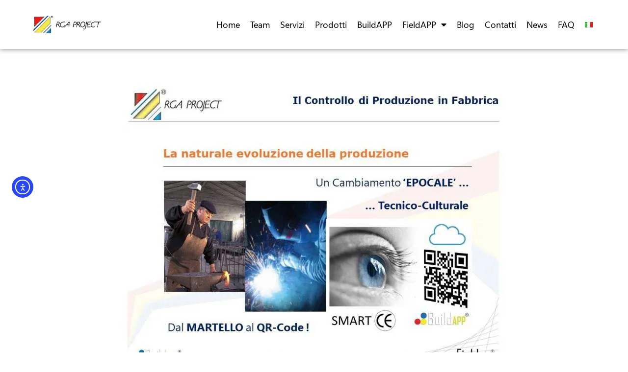

--- FILE ---
content_type: text/html; charset=UTF-8
request_url: https://www.rgaproject.it/controllo-della-produzione-in-fabbrica-fpc-vs-marcatura-ce-smart/
body_size: 71916
content:
<!doctype html>
<html lang="it-IT" prefix="og: https://ogp.me/ns#">
<head>

<meta charset="utf-8"><meta name="viewport" content="width=device-width, initial-scale=1">
<link rel="profile" href="https://gmpg.org/xfn/11">
<script type="text/javascript" class="_iub_cs_skip">var _iub=_iub||{};_iub.csConfiguration=_iub.csConfiguration||{};_iub.csConfiguration.siteId="2045632";_iub.csConfiguration.cookiePolicyId="11539171";</script>
<script class="_iub_cs_skip" data-type="lazy" data-src="https://cs.iubenda.com/autoblocking/2045632.js"></script>
<style>img:is([sizes="auto" i],[sizes^="auto," i]){contain-intrinsic-size:3000px 1500px}</style>

<title>Controllo della Produzione in Fabbrica (FPC) vs Marcatura CE SMART - RGA PROJECT</title>
<meta name="description" content="L’obbligo di avere un sistema di Controllo della Produzione in Fabbrica (FPC), nasce con la Direttiva CPD 89/106/CEE, entrata in vigore il 1 Maggio 2005, in"/>
<meta name="robots" content="follow, index, max-snippet:-1, max-video-preview:-1, max-image-preview:large"/>
<link rel="canonical" href="https://www.rgaproject.it/controllo-della-produzione-in-fabbrica-fpc-vs-marcatura-ce-smart/" />
<meta property="og:locale" content="it_IT" />
<meta property="og:type" content="article" />
<meta property="og:title" content="Controllo della Produzione in Fabbrica (FPC) vs Marcatura CE SMART - RGA PROJECT" />
<meta property="og:description" content="L’obbligo di avere un sistema di Controllo della Produzione in Fabbrica (FPC), nasce con la Direttiva CPD 89/106/CEE, entrata in vigore il 1 Maggio 2005, in" />
<meta property="og:url" content="https://www.rgaproject.it/controllo-della-produzione-in-fabbrica-fpc-vs-marcatura-ce-smart/" />
<meta property="og:site_name" content="RGA PROJECT" />
<meta property="article:tag" content="Controllo di Produzione di Fabbrica" />
<meta property="article:tag" content="Marcatura CE SMART" />
<meta property="article:section" content="Normative" />
<meta property="og:updated_time" content="2021-08-24T16:14:24+02:00" />
<meta property="og:image" content="https://www.rgaproject.it/wp-content/uploads/2018/11/ce-smart.jpg" />
<meta property="og:image:secure_url" content="https://www.rgaproject.it/wp-content/uploads/2018/11/ce-smart.jpg" />
<meta property="og:image:width" content="1140" />
<meta property="og:image:height" content="600" />
<meta property="og:image:alt" content="controllo-fpc" />
<meta property="og:image:type" content="image/jpeg" />
<meta property="article:published_time" content="2018-12-07T00:34:50+01:00" />
<meta property="article:modified_time" content="2021-08-24T16:14:24+02:00" />
<meta name="twitter:card" content="summary_large_image" />
<meta name="twitter:title" content="Controllo della Produzione in Fabbrica (FPC) vs Marcatura CE SMART - RGA PROJECT" />
<meta name="twitter:description" content="L’obbligo di avere un sistema di Controllo della Produzione in Fabbrica (FPC), nasce con la Direttiva CPD 89/106/CEE, entrata in vigore il 1 Maggio 2005, in" />
<meta name="twitter:image" content="https://www.rgaproject.it/wp-content/uploads/2018/11/ce-smart.jpg" />
<meta name="twitter:label1" content="Scritto da" />
<meta name="twitter:data1" content="Antonio Abbiati" />
<meta name="twitter:label2" content="Tempo di lettura" />
<meta name="twitter:data2" content="1 minuto" />
<script type="application/ld+json" class="rank-math-schema">{"@context":"https://schema.org","@graph":[{"@type":["Organization","Person"],"@id":"https://www.rgaproject.it/#person","name":"RGA PROJECT","url":"https://www.rgaproject.it"},{"@type":"WebSite","@id":"https://www.rgaproject.it/#website","url":"https://www.rgaproject.it","name":"RGA PROJECT","publisher":{"@id":"https://www.rgaproject.it/#person"},"inLanguage":"it-IT"},{"@type":"ImageObject","@id":"https://www.rgaproject.it/wp-content/uploads/2018/11/ce-smart.jpg","url":"https://www.rgaproject.it/wp-content/uploads/2018/11/ce-smart.jpg","width":"1140","height":"600","caption":"controllo-fpc","inLanguage":"it-IT"},{"@type":"WebPage","@id":"https://www.rgaproject.it/controllo-della-produzione-in-fabbrica-fpc-vs-marcatura-ce-smart/#webpage","url":"https://www.rgaproject.it/controllo-della-produzione-in-fabbrica-fpc-vs-marcatura-ce-smart/","name":"Controllo della Produzione in Fabbrica (FPC) vs Marcatura CE SMART - RGA PROJECT","datePublished":"2018-12-07T00:34:50+01:00","dateModified":"2021-08-24T16:14:24+02:00","isPartOf":{"@id":"https://www.rgaproject.it/#website"},"primaryImageOfPage":{"@id":"https://www.rgaproject.it/wp-content/uploads/2018/11/ce-smart.jpg"},"inLanguage":"it-IT"},{"@type":"Person","@id":"https://www.rgaproject.it/author/rga-project/","name":"Antonio Abbiati","url":"https://www.rgaproject.it/author/rga-project/","image":{"@type":"ImageObject","@id":"https://secure.gravatar.com/avatar/1c2faa6f555ef49ee5ce736442107510d6faabc9b29784e59a28a9ff44f8b5ad?s=96&amp;d=mm&amp;r=g","url":"https://secure.gravatar.com/avatar/1c2faa6f555ef49ee5ce736442107510d6faabc9b29784e59a28a9ff44f8b5ad?s=96&amp;d=mm&amp;r=g","caption":"Antonio Abbiati","inLanguage":"it-IT"}},{"@type":"BlogPosting","headline":"Controllo della Produzione in Fabbrica (FPC) vs Marcatura CE SMART - RGA PROJECT","datePublished":"2018-12-07T00:34:50+01:00","dateModified":"2021-08-24T16:14:24+02:00","articleSection":"Normative","author":{"@id":"https://www.rgaproject.it/author/rga-project/","name":"Antonio Abbiati"},"publisher":{"@id":"https://www.rgaproject.it/#person"},"description":"L’obbligo di avere un sistema di Controllo della Produzione in Fabbrica (FPC), nasce con la Direttiva CPD 89/106/CEE, entrata in vigore il 1 Maggio 2005, in","name":"Controllo della Produzione in Fabbrica (FPC) vs Marcatura CE SMART - RGA PROJECT","@id":"https://www.rgaproject.it/controllo-della-produzione-in-fabbrica-fpc-vs-marcatura-ce-smart/#richSnippet","isPartOf":{"@id":"https://www.rgaproject.it/controllo-della-produzione-in-fabbrica-fpc-vs-marcatura-ce-smart/#webpage"},"image":{"@id":"https://www.rgaproject.it/wp-content/uploads/2018/11/ce-smart.jpg"},"inLanguage":"it-IT","mainEntityOfPage":{"@id":"https://www.rgaproject.it/controllo-della-produzione-in-fabbrica-fpc-vs-marcatura-ce-smart/#webpage"}}]}</script>

<link rel='dns-prefetch' href='//cdn.iubenda.com' />
<link rel='dns-prefetch' href='//cdn.elementor.com' />
<link rel='dns-prefetch' href='//www.googletagmanager.com' />
<link rel="alternate" type="application/rss+xml" title="RGA PROJECT &raquo; Feed" href="https://www.rgaproject.it/feed/" />
<link rel="alternate" type="application/rss+xml" title="RGA PROJECT &raquo; Feed dei commenti" href="https://www.rgaproject.it/comments/feed/" />
<link rel="alternate" type="application/rss+xml" title="RGA PROJECT &raquo; Controllo della Produzione in Fabbrica (FPC) vs Marcatura CE SMART Feed dei commenti" href="https://www.rgaproject.it/controllo-della-produzione-in-fabbrica-fpc-vs-marcatura-ce-smart/feed/" />
<script>window._wpemojiSettings={"baseUrl":"https:\/\/s.w.org\/images\/core\/emoji\/15.1.0\/72x72\/","ext":".png","svgUrl":"https:\/\/s.w.org\/images\/core\/emoji\/15.1.0\/svg\/","svgExt":".svg","source":{"concatemoji":"https:\/\/www.rgaproject.it\/wp-includes\/js\/wp-emoji-release.min.js?ver=6.8.1"}};

!function(i,n){var o,s,e;function c(e){try{var t={supportTests:e,timestamp:(new Date).valueOf()};sessionStorage.setItem(o,JSON.stringify(t))}catch(e){}}function p(e,t,n){e.clearRect(0,0,e.canvas.width,e.canvas.height),e.fillText(t,0,0);var t=new Uint32Array(e.getImageData(0,0,e.canvas.width,e.canvas.height).data),r=(e.clearRect(0,0,e.canvas.width,e.canvas.height),e.fillText(n,0,0),new Uint32Array(e.getImageData(0,0,e.canvas.width,e.canvas.height).data));return t.every(function(e,t){return e===r[t]})}function u(e,t,n){switch(t){case"flag":return n(e,"\ud83c\udff3\ufe0f\u200d\u26a7\ufe0f","\ud83c\udff3\ufe0f\u200b\u26a7\ufe0f")?!1:!n(e,"\ud83c\uddfa\ud83c\uddf3","\ud83c\uddfa\u200b\ud83c\uddf3")&&!n(e,"\ud83c\udff4\udb40\udc67\udb40\udc62\udb40\udc65\udb40\udc6e\udb40\udc67\udb40\udc7f","\ud83c\udff4\u200b\udb40\udc67\u200b\udb40\udc62\u200b\udb40\udc65\u200b\udb40\udc6e\u200b\udb40\udc67\u200b\udb40\udc7f");case"emoji":return!n(e,"\ud83d\udc26\u200d\ud83d\udd25","\ud83d\udc26\u200b\ud83d\udd25")}return!1}function f(e,t,n){var r="undefined"!=typeof WorkerGlobalScope&&self instanceof WorkerGlobalScope?new OffscreenCanvas(300,150):i.createElement("canvas"),a=r.getContext("2d",{willReadFrequently:!0}),o=(a.textBaseline="top",a.font="600 32px Arial",{});return e.forEach(function(e){o[e]=t(a,e,n)}),o}function t(e){var t=i.createElement("script");t.src=e,t.defer=!0,i.head.appendChild(t)}"undefined"!=typeof Promise&&(o="wpEmojiSettingsSupports",s=["flag","emoji"],n.supports={everything:!0,everythingExceptFlag:!0},e=new Promise(function(e){i.addEventListener("DOMContentLoaded",e,{once:!0})}),new Promise(function(t){var n=function(){try{var e=JSON.parse(sessionStorage.getItem(o));if("object"==typeof e&&"number"==typeof e.timestamp&&(new Date).valueOf()<e.timestamp+604800&&"object"==typeof e.supportTests)return e.supportTests}catch(e){}return null}();if(!n){if("undefined"!=typeof Worker&&"undefined"!=typeof OffscreenCanvas&&"undefined"!=typeof URL&&URL.createObjectURL&&"undefined"!=typeof Blob)try{var e="postMessage("+f.toString()+"("+[JSON.stringify(s),u.toString(),p.toString()].join(",")+"));",r=new Blob([e],{type:"text/javascript"}),a=new Worker(URL.createObjectURL(r),{name:"wpTestEmojiSupports"});return void(a.onmessage=function(e){c(n=e.data),a.terminate(),t(n)})}catch(e){}c(n=f(s,u,p))}t(n)}).then(function(e){for(var t in e)n.supports[t]=e[t],n.supports.everything=n.supports.everything&&n.supports[t],"flag"!==t&&(n.supports.everythingExceptFlag=n.supports.everythingExceptFlag&&n.supports[t]);n.supports.everythingExceptFlag=n.supports.everythingExceptFlag&&!n.supports.flag,n.DOMReady=!1,n.readyCallback=function(){n.DOMReady=!0}}).then(function(){return e}).then(function(){var e;n.supports.everything||(n.readyCallback(),(e=n.source||{}).concatemoji?t(e.concatemoji):e.wpemoji&&e.twemoji&&(t(e.twemoji),t(e.wpemoji)))}))}((window,document),window._wpemojiSettings);</script>
<style id="wp-emoji-styles-inline-css">img.wp-smiley,img.emoji{display:inline !important;border:none !important;box-shadow:none !important;height:1em !important;width:1em !important;margin:0 0.07em !important;vertical-align:-0.1em !important;background:none !important;padding:0 !important;}</style>
<style id="global-styles-inline-css">:root{--wp--preset--aspect-ratio--square:1;--wp--preset--aspect-ratio--4-3:4/3;--wp--preset--aspect-ratio--3-4:3/4;--wp--preset--aspect-ratio--3-2:3/2;--wp--preset--aspect-ratio--2-3:2/3;--wp--preset--aspect-ratio--16-9:16/9;--wp--preset--aspect-ratio--9-16:9/16;--wp--preset--color--black:#000000;--wp--preset--color--cyan-bluish-gray:#abb8c3;--wp--preset--color--white:#ffffff;--wp--preset--color--pale-pink:#f78da7;--wp--preset--color--vivid-red:#cf2e2e;--wp--preset--color--luminous-vivid-orange:#ff6900;--wp--preset--color--luminous-vivid-amber:#fcb900;--wp--preset--color--light-green-cyan:#7bdcb5;--wp--preset--color--vivid-green-cyan:#00d084;--wp--preset--color--pale-cyan-blue:#8ed1fc;--wp--preset--color--vivid-cyan-blue:#0693e3;--wp--preset--color--vivid-purple:#9b51e0;--wp--preset--gradient--vivid-cyan-blue-to-vivid-purple:linear-gradient(135deg,rgba(6,147,227,1) 0%,rgb(155,81,224) 100%);--wp--preset--gradient--light-green-cyan-to-vivid-green-cyan:linear-gradient(135deg,rgb(122,220,180) 0%,rgb(0,208,130) 100%);--wp--preset--gradient--luminous-vivid-amber-to-luminous-vivid-orange:linear-gradient(135deg,rgba(252,185,0,1) 0%,rgba(255,105,0,1) 100%);--wp--preset--gradient--luminous-vivid-orange-to-vivid-red:linear-gradient(135deg,rgba(255,105,0,1) 0%,rgb(207,46,46) 100%);--wp--preset--gradient--very-light-gray-to-cyan-bluish-gray:linear-gradient(135deg,rgb(238,238,238) 0%,rgb(169,184,195) 100%);--wp--preset--gradient--cool-to-warm-spectrum:linear-gradient(135deg,rgb(74,234,220) 0%,rgb(151,120,209) 20%,rgb(207,42,186) 40%,rgb(238,44,130) 60%,rgb(251,105,98) 80%,rgb(254,248,76) 100%);--wp--preset--gradient--blush-light-purple:linear-gradient(135deg,rgb(255,206,236) 0%,rgb(152,150,240) 100%);--wp--preset--gradient--blush-bordeaux:linear-gradient(135deg,rgb(254,205,165) 0%,rgb(254,45,45) 50%,rgb(107,0,62) 100%);--wp--preset--gradient--luminous-dusk:linear-gradient(135deg,rgb(255,203,112) 0%,rgb(199,81,192) 50%,rgb(65,88,208) 100%);--wp--preset--gradient--pale-ocean:linear-gradient(135deg,rgb(255,245,203) 0%,rgb(182,227,212) 50%,rgb(51,167,181) 100%);--wp--preset--gradient--electric-grass:linear-gradient(135deg,rgb(202,248,128) 0%,rgb(113,206,126) 100%);--wp--preset--gradient--midnight:linear-gradient(135deg,rgb(2,3,129) 0%,rgb(40,116,252) 100%);--wp--preset--font-size--small:13px;--wp--preset--font-size--medium:20px;--wp--preset--font-size--large:36px;--wp--preset--font-size--x-large:42px;--wp--preset--spacing--20:0.44rem;--wp--preset--spacing--30:0.67rem;--wp--preset--spacing--40:1rem;--wp--preset--spacing--50:1.5rem;--wp--preset--spacing--60:2.25rem;--wp--preset--spacing--70:3.38rem;--wp--preset--spacing--80:5.06rem;--wp--preset--shadow--natural:6px 6px 9px rgba(0,0,0,0.2);--wp--preset--shadow--deep:12px 12px 50px rgba(0,0,0,0.4);--wp--preset--shadow--sharp:6px 6px 0px rgba(0,0,0,0.2);--wp--preset--shadow--outlined:6px 6px 0px -3px rgba(255,255,255,1),6px 6px rgba(0,0,0,1);--wp--preset--shadow--crisp:6px 6px 0px rgba(0,0,0,1);}:root{--wp--style--global--content-size:800px;--wp--style--global--wide-size:1200px;}:where(body){margin:0;}.wp-site-blocks > .alignleft{float:left;margin-right:2em;}.wp-site-blocks > .alignright{float:right;margin-left:2em;}.wp-site-blocks > .aligncenter{justify-content:center;margin-left:auto;margin-right:auto;}:where(.wp-site-blocks) > *{margin-block-start:24px;margin-block-end:0;}:where(.wp-site-blocks) > :first-child{margin-block-start:0;}:where(.wp-site-blocks) > :last-child{margin-block-end:0;}:root{--wp--style--block-gap:24px;}:root :where(.is-layout-flow) > :first-child{margin-block-start:0;}:root :where(.is-layout-flow) > :last-child{margin-block-end:0;}:root :where(.is-layout-flow) > *{margin-block-start:24px;margin-block-end:0;}:root :where(.is-layout-constrained) > :first-child{margin-block-start:0;}:root :where(.is-layout-constrained) > :last-child{margin-block-end:0;}:root :where(.is-layout-constrained) > *{margin-block-start:24px;margin-block-end:0;}:root :where(.is-layout-flex){gap:24px;}:root :where(.is-layout-grid){gap:24px;}.is-layout-flow > .alignleft{float:left;margin-inline-start:0;margin-inline-end:2em;}.is-layout-flow > .alignright{float:right;margin-inline-start:2em;margin-inline-end:0;}.is-layout-flow > .aligncenter{margin-left:auto !important;margin-right:auto !important;}.is-layout-constrained > .alignleft{float:left;margin-inline-start:0;margin-inline-end:2em;}.is-layout-constrained > .alignright{float:right;margin-inline-start:2em;margin-inline-end:0;}.is-layout-constrained > .aligncenter{margin-left:auto !important;margin-right:auto !important;}.is-layout-constrained > :where(:not(.alignleft):not(.alignright):not(.alignfull)){max-width:var(--wp--style--global--content-size);margin-left:auto !important;margin-right:auto !important;}.is-layout-constrained > .alignwide{max-width:var(--wp--style--global--wide-size);}body .is-layout-flex{display:flex;}.is-layout-flex{flex-wrap:wrap;align-items:center;}.is-layout-flex > :is(*,div){margin:0;}body .is-layout-grid{display:grid;}.is-layout-grid > :is(*,div){margin:0;}body{padding-top:0px;padding-right:0px;padding-bottom:0px;padding-left:0px;}a:where(:not(.wp-element-button)){text-decoration:underline;}:root :where(.wp-element-button,.wp-block-button__link){background-color:#32373c;border-width:0;color:#fff;font-family:inherit;font-size:inherit;line-height:inherit;padding:calc(0.667em + 2px) calc(1.333em + 2px);text-decoration:none;}.has-black-color{color:var(--wp--preset--color--black) !important;}.has-cyan-bluish-gray-color{color:var(--wp--preset--color--cyan-bluish-gray) !important;}.has-white-color{color:var(--wp--preset--color--white) !important;}.has-pale-pink-color{color:var(--wp--preset--color--pale-pink) !important;}.has-vivid-red-color{color:var(--wp--preset--color--vivid-red) !important;}.has-luminous-vivid-orange-color{color:var(--wp--preset--color--luminous-vivid-orange) !important;}.has-luminous-vivid-amber-color{color:var(--wp--preset--color--luminous-vivid-amber) !important;}.has-light-green-cyan-color{color:var(--wp--preset--color--light-green-cyan) !important;}.has-vivid-green-cyan-color{color:var(--wp--preset--color--vivid-green-cyan) !important;}.has-pale-cyan-blue-color{color:var(--wp--preset--color--pale-cyan-blue) !important;}.has-vivid-cyan-blue-color{color:var(--wp--preset--color--vivid-cyan-blue) !important;}.has-vivid-purple-color{color:var(--wp--preset--color--vivid-purple) !important;}.has-black-background-color{background-color:var(--wp--preset--color--black) !important;}.has-cyan-bluish-gray-background-color{background-color:var(--wp--preset--color--cyan-bluish-gray) !important;}.has-white-background-color{background-color:var(--wp--preset--color--white) !important;}.has-pale-pink-background-color{background-color:var(--wp--preset--color--pale-pink) !important;}.has-vivid-red-background-color{background-color:var(--wp--preset--color--vivid-red) !important;}.has-luminous-vivid-orange-background-color{background-color:var(--wp--preset--color--luminous-vivid-orange) !important;}.has-luminous-vivid-amber-background-color{background-color:var(--wp--preset--color--luminous-vivid-amber) !important;}.has-light-green-cyan-background-color{background-color:var(--wp--preset--color--light-green-cyan) !important;}.has-vivid-green-cyan-background-color{background-color:var(--wp--preset--color--vivid-green-cyan) !important;}.has-pale-cyan-blue-background-color{background-color:var(--wp--preset--color--pale-cyan-blue) !important;}.has-vivid-cyan-blue-background-color{background-color:var(--wp--preset--color--vivid-cyan-blue) !important;}.has-vivid-purple-background-color{background-color:var(--wp--preset--color--vivid-purple) !important;}.has-black-border-color{border-color:var(--wp--preset--color--black) !important;}.has-cyan-bluish-gray-border-color{border-color:var(--wp--preset--color--cyan-bluish-gray) !important;}.has-white-border-color{border-color:var(--wp--preset--color--white) !important;}.has-pale-pink-border-color{border-color:var(--wp--preset--color--pale-pink) !important;}.has-vivid-red-border-color{border-color:var(--wp--preset--color--vivid-red) !important;}.has-luminous-vivid-orange-border-color{border-color:var(--wp--preset--color--luminous-vivid-orange) !important;}.has-luminous-vivid-amber-border-color{border-color:var(--wp--preset--color--luminous-vivid-amber) !important;}.has-light-green-cyan-border-color{border-color:var(--wp--preset--color--light-green-cyan) !important;}.has-vivid-green-cyan-border-color{border-color:var(--wp--preset--color--vivid-green-cyan) !important;}.has-pale-cyan-blue-border-color{border-color:var(--wp--preset--color--pale-cyan-blue) !important;}.has-vivid-cyan-blue-border-color{border-color:var(--wp--preset--color--vivid-cyan-blue) !important;}.has-vivid-purple-border-color{border-color:var(--wp--preset--color--vivid-purple) !important;}.has-vivid-cyan-blue-to-vivid-purple-gradient-background{background:var(--wp--preset--gradient--vivid-cyan-blue-to-vivid-purple) !important;}.has-light-green-cyan-to-vivid-green-cyan-gradient-background{background:var(--wp--preset--gradient--light-green-cyan-to-vivid-green-cyan) !important;}.has-luminous-vivid-amber-to-luminous-vivid-orange-gradient-background{background:var(--wp--preset--gradient--luminous-vivid-amber-to-luminous-vivid-orange) !important;}.has-luminous-vivid-orange-to-vivid-red-gradient-background{background:var(--wp--preset--gradient--luminous-vivid-orange-to-vivid-red) !important;}.has-very-light-gray-to-cyan-bluish-gray-gradient-background{background:var(--wp--preset--gradient--very-light-gray-to-cyan-bluish-gray) !important;}.has-cool-to-warm-spectrum-gradient-background{background:var(--wp--preset--gradient--cool-to-warm-spectrum) !important;}.has-blush-light-purple-gradient-background{background:var(--wp--preset--gradient--blush-light-purple) !important;}.has-blush-bordeaux-gradient-background{background:var(--wp--preset--gradient--blush-bordeaux) !important;}.has-luminous-dusk-gradient-background{background:var(--wp--preset--gradient--luminous-dusk) !important;}.has-pale-ocean-gradient-background{background:var(--wp--preset--gradient--pale-ocean) !important;}.has-electric-grass-gradient-background{background:var(--wp--preset--gradient--electric-grass) !important;}.has-midnight-gradient-background{background:var(--wp--preset--gradient--midnight) !important;}.has-small-font-size{font-size:var(--wp--preset--font-size--small) !important;}.has-medium-font-size{font-size:var(--wp--preset--font-size--medium) !important;}.has-large-font-size{font-size:var(--wp--preset--font-size--large) !important;}.has-x-large-font-size{font-size:var(--wp--preset--font-size--x-large) !important;}:root :where(.wp-block-pullquote){font-size:1.5em;line-height:1.6;}</style>
<style data-phast-original-src="https://www.rgaproject.it/wp-content/plugins/contact-form-7/includes/css/styles.css?ver=6.1" data-phast-params='{"ref":"pPdlxY31xTE"}'>@keyframes spin{from{transform:rotate(0deg);}to{transform:rotate(360deg);}}@keyframes blink{from{opacity:0;}50%{opacity:1;}to{opacity:0;}}.wpcf7 input[type="file"]{cursor:pointer;}.wpcf7 input[type="file"]:disabled{cursor:default;}.wpcf7 input[type="url"],.wpcf7 input[type="email"],.wpcf7 input[type="tel"]{direction:ltr;}</style>
<style></style>
<style>@font-face{font-display:swap;font-display:swap;font-family:Roboto;font-stretch:100%;font-style:normal;font-weight:400;src:url(https://www.rgaproject.it/wp-content/plugins/pojo-accessibility/assets/build/fonts/Roboto-400-cyrillic-ext.ef54216e.woff2) format("woff2");unicode-range:u+0460-052f,u+1c80-1c8a,u+20b4,u+2de0-2dff,u+a640-a69f,u+fe2e-fe2f}@font-face{font-display:swap;font-display:swap;font-family:Roboto;font-stretch:100%;font-style:normal;font-weight:400;src:url(https://www.rgaproject.it/wp-content/plugins/pojo-accessibility/assets/build/fonts/Roboto-400-cyrillic.969ea6a3.woff2) format("woff2");unicode-range:u+0301,u+0400-045f,u+0490-0491,u+04b0-04b1,u+2116}@font-face{font-display:swap;font-display:swap;font-family:Roboto;font-stretch:100%;font-style:normal;font-weight:400;src:url(https://www.rgaproject.it/wp-content/plugins/pojo-accessibility/assets/build/fonts/Roboto-400-greek-ext.04782fd5.woff2) format("woff2");unicode-range:u+1f??}@font-face{font-display:swap;font-display:swap;font-family:Roboto;font-stretch:100%;font-style:normal;font-weight:400;src:url(https://www.rgaproject.it/wp-content/plugins/pojo-accessibility/assets/build/fonts/Roboto-400-greek.9e4a3805.woff2) format("woff2");unicode-range:u+0370-0377,u+037a-037f,u+0384-038a,u+038c,u+038e-03a1,u+03a3-03ff}@font-face{font-display:swap;font-display:swap;font-family:Roboto;font-stretch:100%;font-style:normal;font-weight:400;src:url(https://www.rgaproject.it/wp-content/plugins/pojo-accessibility/assets/build/fonts/Roboto-400-symbols.f5851590.woff2) format("woff2");unicode-range:u+0001-000c,u+000e-001f,u+007f-009f,u+20dd-20e0,u+20e2-20e4,u+2150-218f,u+2190,u+2192,u+2194-2199,u+21af,u+21e6-21f0,u+21f3,u+2218-2219,u+2299,u+22c4-22c6,u+2300-243f,u+2440-244a,u+2460-24ff,u+25a0-27bf,u+28??,u+2921-2922,u+2981,u+29bf,u+29eb,u+2b??,u+4dc0-4dff,u+fff9-fffb,u+10140-1018e,u+10190-1019c,u+101a0,u+101d0-101fd,u+102e0-102fb,u+10e60-10e7e,u+1d2c0-1d2d3,u+1d2e0-1d37f,u+1f0??,u+1f100-1f1ad,u+1f1e6-1f1ff,u+1f30d-1f30f,u+1f315,u+1f31c,u+1f31e,u+1f320-1f32c,u+1f336,u+1f378,u+1f37d,u+1f382,u+1f393-1f39f,u+1f3a7-1f3a8,u+1f3ac-1f3af,u+1f3c2,u+1f3c4-1f3c6,u+1f3ca-1f3ce,u+1f3d4-1f3e0,u+1f3ed,u+1f3f1-1f3f3,u+1f3f5-1f3f7,u+1f408,u+1f415,u+1f41f,u+1f426,u+1f43f,u+1f441-1f442,u+1f444,u+1f446-1f449,u+1f44c-1f44e,u+1f453,u+1f46a,u+1f47d,u+1f4a3,u+1f4b0,u+1f4b3,u+1f4b9,u+1f4bb,u+1f4bf,u+1f4c8-1f4cb,u+1f4d6,u+1f4da,u+1f4df,u+1f4e3-1f4e6,u+1f4ea-1f4ed,u+1f4f7,u+1f4f9-1f4fb,u+1f4fd-1f4fe,u+1f503,u+1f507-1f50b,u+1f50d,u+1f512-1f513,u+1f53e-1f54a,u+1f54f-1f5fa,u+1f610,u+1f650-1f67f,u+1f687,u+1f68d,u+1f691,u+1f694,u+1f698,u+1f6ad,u+1f6b2,u+1f6b9-1f6ba,u+1f6bc,u+1f6c6-1f6cf,u+1f6d3-1f6d7,u+1f6e0-1f6ea,u+1f6f0-1f6f3,u+1f6f7-1f6fc,u+1f7??,u+1f800-1f80b,u+1f810-1f847,u+1f850-1f859,u+1f860-1f887,u+1f890-1f8ad,u+1f8b0-1f8bb,u+1f8c0-1f8c1,u+1f900-1f90b,u+1f93b,u+1f946,u+1f984,u+1f996,u+1f9e9,u+1fa00-1fa6f,u+1fa70-1fa7c,u+1fa80-1fa89,u+1fa8f-1fac6,u+1face-1fadc,u+1fadf-1fae9,u+1faf0-1faf8,u+1fb??}@font-face{font-display:swap;font-display:swap;font-family:Roboto;font-stretch:100%;font-style:normal;font-weight:400;src:url(https://www.rgaproject.it/wp-content/plugins/pojo-accessibility/assets/build/fonts/Roboto-400-vietnamese.b13ae75f.woff2) format("woff2");unicode-range:u+0102-0103,u+0110-0111,u+0128-0129,u+0168-0169,u+01a0-01a1,u+01af-01b0,u+0300-0301,u+0303-0304,u+0308-0309,u+0323,u+0329,u+1ea0-1ef9,u+20ab}@font-face{font-display:swap;font-display:swap;font-family:Roboto;font-stretch:100%;font-style:normal;font-weight:400;src:url(https://www.rgaproject.it/wp-content/plugins/pojo-accessibility/assets/build/fonts/Roboto-400-latin-ext.6d1ff22c.woff2) format("woff2");unicode-range:u+0100-02ba,u+02bd-02c5,u+02c7-02cc,u+02ce-02d7,u+02dd-02ff,u+0304,u+0308,u+0329,u+1d00-1dbf,u+1e00-1e9f,u+1ef2-1eff,u+2020,u+20a0-20ab,u+20ad-20c0,u+2113,u+2c60-2c7f,u+a720-a7ff}@font-face{font-display:swap;font-display:swap;font-family:Roboto;font-stretch:100%;font-style:normal;font-weight:400;src:url(https://www.rgaproject.it/wp-content/plugins/pojo-accessibility/assets/build/fonts/Roboto-400-latin.75e6c243.woff2) format("woff2");unicode-range:u+00??,u+0131,u+0152-0153,u+02bb-02bc,u+02c6,u+02da,u+02dc,u+0304,u+0308,u+0329,u+2000-206f,u+20ac,u+2122,u+2191,u+2193,u+2212,u+2215,u+feff,u+fffd}@font-face{font-display:swap;font-display:swap;font-family:Roboto;font-stretch:100%;font-style:normal;font-weight:500;src:url(https://www.rgaproject.it/wp-content/plugins/pojo-accessibility/assets/build/fonts/Roboto-500-cyrillic-ext.ef54216e.woff2) format("woff2");unicode-range:u+0460-052f,u+1c80-1c8a,u+20b4,u+2de0-2dff,u+a640-a69f,u+fe2e-fe2f}@font-face{font-display:swap;font-display:swap;font-family:Roboto;font-stretch:100%;font-style:normal;font-weight:500;src:url(https://www.rgaproject.it/wp-content/plugins/pojo-accessibility/assets/build/fonts/Roboto-500-cyrillic.969ea6a3.woff2) format("woff2");unicode-range:u+0301,u+0400-045f,u+0490-0491,u+04b0-04b1,u+2116}@font-face{font-display:swap;font-display:swap;font-family:Roboto;font-stretch:100%;font-style:normal;font-weight:500;src:url(https://www.rgaproject.it/wp-content/plugins/pojo-accessibility/assets/build/fonts/Roboto-500-greek-ext.04782fd5.woff2) format("woff2");unicode-range:u+1f??}@font-face{font-display:swap;font-display:swap;font-family:Roboto;font-stretch:100%;font-style:normal;font-weight:500;src:url(https://www.rgaproject.it/wp-content/plugins/pojo-accessibility/assets/build/fonts/Roboto-500-greek.9e4a3805.woff2) format("woff2");unicode-range:u+0370-0377,u+037a-037f,u+0384-038a,u+038c,u+038e-03a1,u+03a3-03ff}@font-face{font-display:swap;font-display:swap;font-family:Roboto;font-stretch:100%;font-style:normal;font-weight:500;src:url(https://www.rgaproject.it/wp-content/plugins/pojo-accessibility/assets/build/fonts/Roboto-500-symbols.f5851590.woff2) format("woff2");unicode-range:u+0001-000c,u+000e-001f,u+007f-009f,u+20dd-20e0,u+20e2-20e4,u+2150-218f,u+2190,u+2192,u+2194-2199,u+21af,u+21e6-21f0,u+21f3,u+2218-2219,u+2299,u+22c4-22c6,u+2300-243f,u+2440-244a,u+2460-24ff,u+25a0-27bf,u+28??,u+2921-2922,u+2981,u+29bf,u+29eb,u+2b??,u+4dc0-4dff,u+fff9-fffb,u+10140-1018e,u+10190-1019c,u+101a0,u+101d0-101fd,u+102e0-102fb,u+10e60-10e7e,u+1d2c0-1d2d3,u+1d2e0-1d37f,u+1f0??,u+1f100-1f1ad,u+1f1e6-1f1ff,u+1f30d-1f30f,u+1f315,u+1f31c,u+1f31e,u+1f320-1f32c,u+1f336,u+1f378,u+1f37d,u+1f382,u+1f393-1f39f,u+1f3a7-1f3a8,u+1f3ac-1f3af,u+1f3c2,u+1f3c4-1f3c6,u+1f3ca-1f3ce,u+1f3d4-1f3e0,u+1f3ed,u+1f3f1-1f3f3,u+1f3f5-1f3f7,u+1f408,u+1f415,u+1f41f,u+1f426,u+1f43f,u+1f441-1f442,u+1f444,u+1f446-1f449,u+1f44c-1f44e,u+1f453,u+1f46a,u+1f47d,u+1f4a3,u+1f4b0,u+1f4b3,u+1f4b9,u+1f4bb,u+1f4bf,u+1f4c8-1f4cb,u+1f4d6,u+1f4da,u+1f4df,u+1f4e3-1f4e6,u+1f4ea-1f4ed,u+1f4f7,u+1f4f9-1f4fb,u+1f4fd-1f4fe,u+1f503,u+1f507-1f50b,u+1f50d,u+1f512-1f513,u+1f53e-1f54a,u+1f54f-1f5fa,u+1f610,u+1f650-1f67f,u+1f687,u+1f68d,u+1f691,u+1f694,u+1f698,u+1f6ad,u+1f6b2,u+1f6b9-1f6ba,u+1f6bc,u+1f6c6-1f6cf,u+1f6d3-1f6d7,u+1f6e0-1f6ea,u+1f6f0-1f6f3,u+1f6f7-1f6fc,u+1f7??,u+1f800-1f80b,u+1f810-1f847,u+1f850-1f859,u+1f860-1f887,u+1f890-1f8ad,u+1f8b0-1f8bb,u+1f8c0-1f8c1,u+1f900-1f90b,u+1f93b,u+1f946,u+1f984,u+1f996,u+1f9e9,u+1fa00-1fa6f,u+1fa70-1fa7c,u+1fa80-1fa89,u+1fa8f-1fac6,u+1face-1fadc,u+1fadf-1fae9,u+1faf0-1faf8,u+1fb??}@font-face{font-display:swap;font-display:swap;font-family:Roboto;font-stretch:100%;font-style:normal;font-weight:500;src:url(https://www.rgaproject.it/wp-content/plugins/pojo-accessibility/assets/build/fonts/Roboto-500-vietnamese.b13ae75f.woff2) format("woff2");unicode-range:u+0102-0103,u+0110-0111,u+0128-0129,u+0168-0169,u+01a0-01a1,u+01af-01b0,u+0300-0301,u+0303-0304,u+0308-0309,u+0323,u+0329,u+1ea0-1ef9,u+20ab}@font-face{font-display:swap;font-display:swap;font-family:Roboto;font-stretch:100%;font-style:normal;font-weight:500;src:url(https://www.rgaproject.it/wp-content/plugins/pojo-accessibility/assets/build/fonts/Roboto-500-latin-ext.6d1ff22c.woff2) format("woff2");unicode-range:u+0100-02ba,u+02bd-02c5,u+02c7-02cc,u+02ce-02d7,u+02dd-02ff,u+0304,u+0308,u+0329,u+1d00-1dbf,u+1e00-1e9f,u+1ef2-1eff,u+2020,u+20a0-20ab,u+20ad-20c0,u+2113,u+2c60-2c7f,u+a720-a7ff}@font-face{font-display:swap;font-display:swap;font-family:Roboto;font-stretch:100%;font-style:normal;font-weight:500;src:url(https://www.rgaproject.it/wp-content/plugins/pojo-accessibility/assets/build/fonts/Roboto-500-latin.75e6c243.woff2) format("woff2");unicode-range:u+00??,u+0131,u+0152-0153,u+02bb-02bc,u+02c6,u+02da,u+02dc,u+0304,u+0308,u+0329,u+2000-206f,u+20ac,u+2122,u+2191,u+2193,u+2212,u+2215,u+feff,u+fffd}@font-face{font-display:swap;font-display:swap;font-family:Roboto;font-stretch:100%;font-style:normal;font-weight:600;src:url(https://www.rgaproject.it/wp-content/plugins/pojo-accessibility/assets/build/fonts/Roboto-600-cyrillic-ext.ef54216e.woff2) format("woff2");unicode-range:u+0460-052f,u+1c80-1c8a,u+20b4,u+2de0-2dff,u+a640-a69f,u+fe2e-fe2f}@font-face{font-display:swap;font-display:swap;font-family:Roboto;font-stretch:100%;font-style:normal;font-weight:600;src:url(https://www.rgaproject.it/wp-content/plugins/pojo-accessibility/assets/build/fonts/Roboto-600-cyrillic.969ea6a3.woff2) format("woff2");unicode-range:u+0301,u+0400-045f,u+0490-0491,u+04b0-04b1,u+2116}@font-face{font-display:swap;font-display:swap;font-family:Roboto;font-stretch:100%;font-style:normal;font-weight:600;src:url(https://www.rgaproject.it/wp-content/plugins/pojo-accessibility/assets/build/fonts/Roboto-600-greek-ext.04782fd5.woff2) format("woff2");unicode-range:u+1f??}@font-face{font-display:swap;font-display:swap;font-family:Roboto;font-stretch:100%;font-style:normal;font-weight:600;src:url(https://www.rgaproject.it/wp-content/plugins/pojo-accessibility/assets/build/fonts/Roboto-600-greek.9e4a3805.woff2) format("woff2");unicode-range:u+0370-0377,u+037a-037f,u+0384-038a,u+038c,u+038e-03a1,u+03a3-03ff}@font-face{font-display:swap;font-display:swap;font-family:Roboto;font-stretch:100%;font-style:normal;font-weight:600;src:url(https://www.rgaproject.it/wp-content/plugins/pojo-accessibility/assets/build/fonts/Roboto-600-symbols.f5851590.woff2) format("woff2");unicode-range:u+0001-000c,u+000e-001f,u+007f-009f,u+20dd-20e0,u+20e2-20e4,u+2150-218f,u+2190,u+2192,u+2194-2199,u+21af,u+21e6-21f0,u+21f3,u+2218-2219,u+2299,u+22c4-22c6,u+2300-243f,u+2440-244a,u+2460-24ff,u+25a0-27bf,u+28??,u+2921-2922,u+2981,u+29bf,u+29eb,u+2b??,u+4dc0-4dff,u+fff9-fffb,u+10140-1018e,u+10190-1019c,u+101a0,u+101d0-101fd,u+102e0-102fb,u+10e60-10e7e,u+1d2c0-1d2d3,u+1d2e0-1d37f,u+1f0??,u+1f100-1f1ad,u+1f1e6-1f1ff,u+1f30d-1f30f,u+1f315,u+1f31c,u+1f31e,u+1f320-1f32c,u+1f336,u+1f378,u+1f37d,u+1f382,u+1f393-1f39f,u+1f3a7-1f3a8,u+1f3ac-1f3af,u+1f3c2,u+1f3c4-1f3c6,u+1f3ca-1f3ce,u+1f3d4-1f3e0,u+1f3ed,u+1f3f1-1f3f3,u+1f3f5-1f3f7,u+1f408,u+1f415,u+1f41f,u+1f426,u+1f43f,u+1f441-1f442,u+1f444,u+1f446-1f449,u+1f44c-1f44e,u+1f453,u+1f46a,u+1f47d,u+1f4a3,u+1f4b0,u+1f4b3,u+1f4b9,u+1f4bb,u+1f4bf,u+1f4c8-1f4cb,u+1f4d6,u+1f4da,u+1f4df,u+1f4e3-1f4e6,u+1f4ea-1f4ed,u+1f4f7,u+1f4f9-1f4fb,u+1f4fd-1f4fe,u+1f503,u+1f507-1f50b,u+1f50d,u+1f512-1f513,u+1f53e-1f54a,u+1f54f-1f5fa,u+1f610,u+1f650-1f67f,u+1f687,u+1f68d,u+1f691,u+1f694,u+1f698,u+1f6ad,u+1f6b2,u+1f6b9-1f6ba,u+1f6bc,u+1f6c6-1f6cf,u+1f6d3-1f6d7,u+1f6e0-1f6ea,u+1f6f0-1f6f3,u+1f6f7-1f6fc,u+1f7??,u+1f800-1f80b,u+1f810-1f847,u+1f850-1f859,u+1f860-1f887,u+1f890-1f8ad,u+1f8b0-1f8bb,u+1f8c0-1f8c1,u+1f900-1f90b,u+1f93b,u+1f946,u+1f984,u+1f996,u+1f9e9,u+1fa00-1fa6f,u+1fa70-1fa7c,u+1fa80-1fa89,u+1fa8f-1fac6,u+1face-1fadc,u+1fadf-1fae9,u+1faf0-1faf8,u+1fb??}@font-face{font-display:swap;font-display:swap;font-family:Roboto;font-stretch:100%;font-style:normal;font-weight:600;src:url(https://www.rgaproject.it/wp-content/plugins/pojo-accessibility/assets/build/fonts/Roboto-600-vietnamese.b13ae75f.woff2) format("woff2");unicode-range:u+0102-0103,u+0110-0111,u+0128-0129,u+0168-0169,u+01a0-01a1,u+01af-01b0,u+0300-0301,u+0303-0304,u+0308-0309,u+0323,u+0329,u+1ea0-1ef9,u+20ab}@font-face{font-display:swap;font-display:swap;font-family:Roboto;font-stretch:100%;font-style:normal;font-weight:600;src:url(https://www.rgaproject.it/wp-content/plugins/pojo-accessibility/assets/build/fonts/Roboto-600-latin-ext.6d1ff22c.woff2) format("woff2");unicode-range:u+0100-02ba,u+02bd-02c5,u+02c7-02cc,u+02ce-02d7,u+02dd-02ff,u+0304,u+0308,u+0329,u+1d00-1dbf,u+1e00-1e9f,u+1ef2-1eff,u+2020,u+20a0-20ab,u+20ad-20c0,u+2113,u+2c60-2c7f,u+a720-a7ff}@font-face{font-display:swap;font-display:swap;font-family:Roboto;font-stretch:100%;font-style:normal;font-weight:600;src:url(https://www.rgaproject.it/wp-content/plugins/pojo-accessibility/assets/build/fonts/Roboto-600-latin.75e6c243.woff2) format("woff2");unicode-range:u+00??,u+0131,u+0152-0153,u+02bb-02bc,u+02c6,u+02da,u+02dc,u+0304,u+0308,u+0329,u+2000-206f,u+20ac,u+2122,u+2191,u+2193,u+2212,u+2215,u+feff,u+fffd}@font-face{font-display:swap;font-display:swap;font-family:Roboto;font-stretch:100%;font-style:normal;font-weight:700;src:url(https://www.rgaproject.it/wp-content/plugins/pojo-accessibility/assets/build/fonts/Roboto-700-cyrillic-ext.ef54216e.woff2) format("woff2");unicode-range:u+0460-052f,u+1c80-1c8a,u+20b4,u+2de0-2dff,u+a640-a69f,u+fe2e-fe2f}@font-face{font-display:swap;font-display:swap;font-family:Roboto;font-stretch:100%;font-style:normal;font-weight:700;src:url(https://www.rgaproject.it/wp-content/plugins/pojo-accessibility/assets/build/fonts/Roboto-700-cyrillic.969ea6a3.woff2) format("woff2");unicode-range:u+0301,u+0400-045f,u+0490-0491,u+04b0-04b1,u+2116}@font-face{font-display:swap;font-display:swap;font-family:Roboto;font-stretch:100%;font-style:normal;font-weight:700;src:url(https://www.rgaproject.it/wp-content/plugins/pojo-accessibility/assets/build/fonts/Roboto-700-greek-ext.04782fd5.woff2) format("woff2");unicode-range:u+1f??}@font-face{font-display:swap;font-display:swap;font-family:Roboto;font-stretch:100%;font-style:normal;font-weight:700;src:url(https://www.rgaproject.it/wp-content/plugins/pojo-accessibility/assets/build/fonts/Roboto-700-greek.9e4a3805.woff2) format("woff2");unicode-range:u+0370-0377,u+037a-037f,u+0384-038a,u+038c,u+038e-03a1,u+03a3-03ff}@font-face{font-display:swap;font-display:swap;font-family:Roboto;font-stretch:100%;font-style:normal;font-weight:700;src:url(https://www.rgaproject.it/wp-content/plugins/pojo-accessibility/assets/build/fonts/Roboto-700-symbols.f5851590.woff2) format("woff2");unicode-range:u+0001-000c,u+000e-001f,u+007f-009f,u+20dd-20e0,u+20e2-20e4,u+2150-218f,u+2190,u+2192,u+2194-2199,u+21af,u+21e6-21f0,u+21f3,u+2218-2219,u+2299,u+22c4-22c6,u+2300-243f,u+2440-244a,u+2460-24ff,u+25a0-27bf,u+28??,u+2921-2922,u+2981,u+29bf,u+29eb,u+2b??,u+4dc0-4dff,u+fff9-fffb,u+10140-1018e,u+10190-1019c,u+101a0,u+101d0-101fd,u+102e0-102fb,u+10e60-10e7e,u+1d2c0-1d2d3,u+1d2e0-1d37f,u+1f0??,u+1f100-1f1ad,u+1f1e6-1f1ff,u+1f30d-1f30f,u+1f315,u+1f31c,u+1f31e,u+1f320-1f32c,u+1f336,u+1f378,u+1f37d,u+1f382,u+1f393-1f39f,u+1f3a7-1f3a8,u+1f3ac-1f3af,u+1f3c2,u+1f3c4-1f3c6,u+1f3ca-1f3ce,u+1f3d4-1f3e0,u+1f3ed,u+1f3f1-1f3f3,u+1f3f5-1f3f7,u+1f408,u+1f415,u+1f41f,u+1f426,u+1f43f,u+1f441-1f442,u+1f444,u+1f446-1f449,u+1f44c-1f44e,u+1f453,u+1f46a,u+1f47d,u+1f4a3,u+1f4b0,u+1f4b3,u+1f4b9,u+1f4bb,u+1f4bf,u+1f4c8-1f4cb,u+1f4d6,u+1f4da,u+1f4df,u+1f4e3-1f4e6,u+1f4ea-1f4ed,u+1f4f7,u+1f4f9-1f4fb,u+1f4fd-1f4fe,u+1f503,u+1f507-1f50b,u+1f50d,u+1f512-1f513,u+1f53e-1f54a,u+1f54f-1f5fa,u+1f610,u+1f650-1f67f,u+1f687,u+1f68d,u+1f691,u+1f694,u+1f698,u+1f6ad,u+1f6b2,u+1f6b9-1f6ba,u+1f6bc,u+1f6c6-1f6cf,u+1f6d3-1f6d7,u+1f6e0-1f6ea,u+1f6f0-1f6f3,u+1f6f7-1f6fc,u+1f7??,u+1f800-1f80b,u+1f810-1f847,u+1f850-1f859,u+1f860-1f887,u+1f890-1f8ad,u+1f8b0-1f8bb,u+1f8c0-1f8c1,u+1f900-1f90b,u+1f93b,u+1f946,u+1f984,u+1f996,u+1f9e9,u+1fa00-1fa6f,u+1fa70-1fa7c,u+1fa80-1fa89,u+1fa8f-1fac6,u+1face-1fadc,u+1fadf-1fae9,u+1faf0-1faf8,u+1fb??}@font-face{font-display:swap;font-display:swap;font-family:Roboto;font-stretch:100%;font-style:normal;font-weight:700;src:url(https://www.rgaproject.it/wp-content/plugins/pojo-accessibility/assets/build/fonts/Roboto-700-vietnamese.b13ae75f.woff2) format("woff2");unicode-range:u+0102-0103,u+0110-0111,u+0128-0129,u+0168-0169,u+01a0-01a1,u+01af-01b0,u+0300-0301,u+0303-0304,u+0308-0309,u+0323,u+0329,u+1ea0-1ef9,u+20ab}@font-face{font-display:swap;font-display:swap;font-family:Roboto;font-stretch:100%;font-style:normal;font-weight:700;src:url(https://www.rgaproject.it/wp-content/plugins/pojo-accessibility/assets/build/fonts/Roboto-700-latin-ext.6d1ff22c.woff2) format("woff2");unicode-range:u+0100-02ba,u+02bd-02c5,u+02c7-02cc,u+02ce-02d7,u+02dd-02ff,u+0304,u+0308,u+0329,u+1d00-1dbf,u+1e00-1e9f,u+1ef2-1eff,u+2020,u+20a0-20ab,u+20ad-20c0,u+2113,u+2c60-2c7f,u+a720-a7ff}@font-face{font-display:swap;font-display:swap;font-family:Roboto;font-stretch:100%;font-style:normal;font-weight:700;src:url(https://www.rgaproject.it/wp-content/plugins/pojo-accessibility/assets/build/fonts/Roboto-700-latin.75e6c243.woff2) format("woff2");unicode-range:u+00??,u+0131,u+0152-0153,u+02bb-02bc,u+02c6,u+02da,u+02dc,u+0304,u+0308,u+0329,u+2000-206f,u+20ac,u+2122,u+2191,u+2193,u+2212,u+2215,u+feff,u+fffd}</style>
<style>.ea11y-skip-to-content-link{clip:rect(1px,1px,1px,1px);align-items:center;background-color:#fff;border:1px solid #2563eb;border-radius:12px;clip-path:inset(50%);color:#0c0d0e;display:flex;gap:8px;height:1px;margin:-1px;overflow:hidden;padding:0;pointer-events:none;position:fixed;text-decoration:none;width:1px;word-wrap:normal!important}.ea11y-skip-to-content-link:focus{clip:auto!important;clip-path:none;height:auto;left:30px;padding:16px 24px;pointer-events:auto;top:30px;width:auto;z-index:100000}.ea11y-skip-to-content-link:focus+.ea11y-skip-to-content-backdrop{background-color:rgba(0,0,0,.5);bottom:0;left:0;position:fixed;right:0;top:0;z-index:9999}</style>
<style>html{line-height:1.15;-webkit-text-size-adjust:100%}*,:after,:before{box-sizing:border-box}body{background-color:#fff;color:#333;font-family:-apple-system,BlinkMacSystemFont,Segoe UI,Roboto,Helvetica Neue,Arial,Noto Sans,sans-serif,Apple Color Emoji,Segoe UI Emoji,Segoe UI Symbol,Noto Color Emoji;font-size:1rem;font-weight:400;line-height:1.5;margin:0;-webkit-font-smoothing:antialiased;-moz-osx-font-smoothing:grayscale}h1,h2,h3,h4,h5,h6{color:inherit;font-family:inherit;font-weight:500;line-height:1.2;margin-block-end:1rem;margin-block-start:.5rem}h1{font-size:2.5rem}h2{font-size:2rem}h3{font-size:1.75rem}h4{font-size:1.5rem}h5{font-size:1.25rem}h6{font-size:1rem}p{margin-block-end:.9rem;margin-block-start:0}hr{box-sizing:content-box;height:0;overflow:visible}pre{font-family:monospace,monospace;font-size:1em;white-space:pre-wrap}a{background-color:transparent;color:#c36;text-decoration:none}a:active,a:hover{color:#336}a:not([href]):not([tabindex]),a:not([href]):not([tabindex]):focus,a:not([href]):not([tabindex]):hover{color:inherit;text-decoration:none}a:not([href]):not([tabindex]):focus{outline:0}abbr[title]{border-block-end:none;-webkit-text-decoration:underline dotted;text-decoration:underline dotted}b,strong{font-weight:bolder}code,kbd,samp{font-family:monospace,monospace;font-size:1em}small{font-size:80%}sub,sup{font-size:75%;line-height:0;position:relative;vertical-align:baseline}sub{bottom:-.25em}sup{top:-.5em}img{border-style:none;height:auto;max-width:100%}details{display:block}summary{display:list-item}figcaption{color:#333;font-size:16px;font-style:italic;font-weight:400;line-height:1.4}[hidden],template{display:none}@media print{*,:after,:before{background:transparent!important;box-shadow:none!important;color:#000!important;text-shadow:none!important}a,a:visited{text-decoration:underline}a[href]:after{content:" (" attr(href) ")"}abbr[title]:after{content:" (" attr(title) ")"}a[href^="#"]:after,a[href^="javascript:"]:after{content:""}pre{white-space:pre-wrap!important}blockquote,pre{-moz-column-break-inside:avoid;border:1px solid #ccc;break-inside:avoid}thead{display:table-header-group}img,tr{-moz-column-break-inside:avoid;break-inside:avoid}h2,h3,p{orphans:3;widows:3}h2,h3{-moz-column-break-after:avoid;break-after:avoid}}label{display:inline-block;line-height:1;vertical-align:middle}button,input,optgroup,select,textarea{font-family:inherit;font-size:1rem;line-height:1.5;margin:0}input[type=date],input[type=email],input[type=number],input[type=password],input[type=search],input[type=tel],input[type=text],input[type=url],select,textarea{border:1px solid #666;border-radius:3px;padding:.5rem 1rem;transition:all .3s;width:100%}input[type=date]:focus,input[type=email]:focus,input[type=number]:focus,input[type=password]:focus,input[type=search]:focus,input[type=tel]:focus,input[type=text]:focus,input[type=url]:focus,select:focus,textarea:focus{border-color:#333}button,input{overflow:visible}button,select{text-transform:none}[type=button],[type=reset],[type=submit],button{-webkit-appearance:button;width:auto}[type=button],[type=submit],button{background-color:transparent;border:1px solid #c36;border-radius:3px;color:#c36;display:inline-block;font-size:1rem;font-weight:400;padding:.5rem 1rem;text-align:center;transition:all .3s;-webkit-user-select:none;-moz-user-select:none;user-select:none;white-space:nowrap}[type=button]:focus:not(:focus-visible),[type=submit]:focus:not(:focus-visible),button:focus:not(:focus-visible){outline:none}[type=button]:focus,[type=button]:hover,[type=submit]:focus,[type=submit]:hover,button:focus,button:hover{background-color:#c36;color:#fff;text-decoration:none}[type=button]:not(:disabled),[type=submit]:not(:disabled),button:not(:disabled){cursor:pointer}fieldset{padding:.35em .75em .625em}legend{box-sizing:border-box;color:inherit;display:table;max-width:100%;padding:0;white-space:normal}progress{vertical-align:baseline}textarea{overflow:auto;resize:vertical}[type=checkbox],[type=radio]{box-sizing:border-box;padding:0}[type=number]::-webkit-inner-spin-button,[type=number]::-webkit-outer-spin-button{height:auto}[type=search]{-webkit-appearance:textfield;outline-offset:-2px}[type=search]::-webkit-search-decoration{-webkit-appearance:none}::-webkit-file-upload-button{-webkit-appearance:button;font:inherit}select{display:block}table{background-color:transparent;border-collapse:collapse;border-spacing:0;font-size:.9em;margin-block-end:15px;width:100%}table td,table th{border:1px solid hsla(0,0%,50%,.502);line-height:1.5;padding:15px;vertical-align:top}table th{font-weight:700}table tfoot th,table thead th{font-size:1em}table caption+thead tr:first-child td,table caption+thead tr:first-child th,table colgroup+thead tr:first-child td,table colgroup+thead tr:first-child th,table thead:first-child tr:first-child td,table thead:first-child tr:first-child th{border-block-start:1px solid hsla(0,0%,50%,.502)}table tbody>tr:nth-child(odd)>td,table tbody>tr:nth-child(odd)>th{background-color:hsla(0,0%,50%,.071)}table tbody tr:hover>td,table tbody tr:hover>th{background-color:hsla(0,0%,50%,.102)}table tbody+tbody{border-block-start:2px solid hsla(0,0%,50%,.502)}@media(max-width:767px){table table{font-size:.8em}table table td,table table th{line-height:1.3;padding:7px}table table th{font-weight:400}}dd,dl,dt,li,ol,ul{background:transparent;border:0;font-size:100%;margin-block-end:0;margin-block-start:0;outline:0;vertical-align:baseline}</style>
<style data-phast-original-src="https://www.rgaproject.it/wp-content/themes/hello-elementor/assets/css/theme.css?ver=3.4.4" data-phast-params='{"ref":"r3W0Cw6evL0"}'>.alignright{float:right;margin-left:1rem}.post-password-form [type=submit]{margin-inline-start:3px}.screen-reader-text{clip:rect(1px,1px,1px,1px);height:1px;overflow:hidden;position:absolute!important;width:1px;word-wrap:normal!important}.screen-reader-text:focus{background-color:#eee;clip:auto!important;clip-path:none;color:#333;display:block;font-size:1rem;height:auto;left:5px;line-height:normal;padding:12px 24px;text-decoration:none;top:5px;width:auto;z-index:100000}@media(max-width:991px){}@media(max-width:575px){}body.rtl #comments .comment .avatar,body.rtl #comments .pingback .avatar,html[dir=rtl] #comments .comment .avatar,html[dir=rtl] #comments .pingback .avatar{left:auto;right:0}body.rtl #comments ol.comment-list .children:before,html[dir=rtl] #comments ol.comment-list .children:before{content:"↩";left:auto;right:0}@media(min-width:768px){}@media(max-width:767px){body.rtl #comments .comment .avatar,html[dir=rtl] #comments .comment .avatar{float:right}}.page-header .entry-title,.site-footer .footer-inner,.site-footer:not(.dynamic-footer),.site-header .header-inner,.site-header:not(.dynamic-header),body:not([class*=elementor-page-]) .site-main{margin-inline-end:auto;margin-inline-start:auto;width:100%}@media(max-width:575px){.page-header .entry-title,.site-footer .footer-inner,.site-footer:not(.dynamic-footer),.site-header .header-inner,.site-header:not(.dynamic-header),body:not([class*=elementor-page-]) .site-main{padding-inline-end:10px;padding-inline-start:10px}}@media(min-width:576px){.page-header .entry-title,.site-footer .footer-inner,.site-footer:not(.dynamic-footer),.site-header .header-inner,.site-header:not(.dynamic-header),body:not([class*=elementor-page-]) .site-main{max-width:500px}}@media(min-width:768px){.page-header .entry-title,.site-footer .footer-inner,.site-footer:not(.dynamic-footer),.site-header .header-inner,.site-header:not(.dynamic-header),body:not([class*=elementor-page-]) .site-main{max-width:600px}}@media(min-width:992px){.page-header .entry-title,.site-footer .footer-inner,.site-footer:not(.dynamic-footer),.site-header .header-inner,.site-header:not(.dynamic-header),body:not([class*=elementor-page-]) .site-main{max-width:800px}}@media(min-width:1200px){.page-header .entry-title,.site-footer .footer-inner,.site-footer:not(.dynamic-footer),.site-header .header-inner,.site-header:not(.dynamic-header),body:not([class*=elementor-page-]) .site-main{max-width:1140px}}</style>
<style data-phast-original-src="https://www.rgaproject.it/wp-content/themes/hello-elementor/assets/css/header-footer.css?ver=3.4.4" data-phast-params='{"ref":"zAXdzn6xJe4"}'>@media(max-width:576px){.site-footer:not(.footer-stacked) .footer-inner .copyright,.site-footer:not(.footer-stacked) .footer-inner .site-branding,.site-footer:not(.footer-stacked) .footer-inner .site-navigation{display:block;max-width:none;text-align:center;width:100%}}.site-navigation-toggle-holder .site-navigation-toggle[aria-expanded=true] .site-navigation-toggle-icon:before{box-shadow:none;transform:translateY(.35rem) rotate(45deg)}.site-navigation-toggle-holder .site-navigation-toggle[aria-expanded=true] .site-navigation-toggle-icon:after{transform:translateY(-.35rem) rotate(-45deg)}.site-navigation-toggle-holder:not(.elementor-active)+.site-navigation-dropdown{max-height:0;transform:scaleY(0)}@media(max-width:576px){.site-header.menu-dropdown-mobile:not(.menu-layout-dropdown) .site-navigation{display:none!important}}@media(min-width:768px){.site-header.menu-dropdown-mobile:not(.menu-layout-dropdown) .site-navigation-toggle-holder{display:none!important}}@media(min-width:576px)and (max-width:767px){.site-header.menu-dropdown-mobile:not(.menu-layout-dropdown) .site-navigation{display:none!important}}@media(min-width:992px){.site-header.menu-dropdown-tablet:not(.menu-layout-dropdown) .site-navigation-toggle-holder{display:none!important}}@media(max-width:992px){.site-header.menu-dropdown-tablet:not(.menu-layout-dropdown) .site-navigation{display:none!important}}.site-header.menu-dropdown-none:not(.menu-layout-dropdown) .site-navigation-toggle-holder{display:none!important}</style>
<style data-phast-original-src="https://www.rgaproject.it/wp-content/plugins/elementor/assets/css/frontend.min.css?ver=3.29.2" data-phast-params='{"ref":"LqkeXhCxfgI"}'>.elementor-screen-only,.screen-reader-text,.screen-reader-text span{height:1px;margin:-1px;overflow:hidden;padding:0;position:absolute;top:-10000em;width:1px;clip:rect(0,0,0,0);border:0}.elementor *,.elementor :after,.elementor :before{box-sizing:border-box}.elementor a{box-shadow:none;text-decoration:none}.elementor hr{background-color:transparent;margin:0}.elementor img{border:none;border-radius:0;box-shadow:none;height:auto;max-width:100%}.elementor .elementor-widget:not(.elementor-widget-text-editor):not(.elementor-widget-theme-post-content) figure{margin:0}.elementor embed,.elementor iframe,.elementor object,.elementor video{border:none;line-height:1;margin:0;max-width:100%;width:100%}.e-con-inner>.elementor-element.elementor-absolute,.e-con>.elementor-element.elementor-absolute,.elementor-widget-wrap>.elementor-element.elementor-absolute{position:absolute}.elementor-element{--flex-direction:initial;--flex-wrap:initial;--justify-content:initial;--align-items:initial;--align-content:initial;--gap:initial;--flex-basis:initial;--flex-grow:initial;--flex-shrink:initial;--order:initial;--align-self:initial;align-self:var(--align-self);flex-basis:var(--flex-basis);flex-grow:var(--flex-grow);flex-shrink:var(--flex-shrink);order:var(--order)}.elementor-element.elementor-absolute{z-index:1}.elementor-element:where(.e-con-full,.elementor-widget){align-content:var(--align-content);align-items:var(--align-items);flex-direction:var(--flex-direction);flex-wrap:var(--flex-wrap);gap:var(--row-gap) var(--column-gap);justify-content:var(--justify-content)}.elementor-align-center{text-align:center}.elementor-align-left{text-align:left}.elementor-align-center .elementor-button,.elementor-align-left .elementor-button{width:auto}@media (max-width:767px){.elementor-mobile-align-center{text-align:center}.elementor-mobile-align-center .elementor-button{width:auto}}:root{--page-title-display:block}.elementor-page-title{display:var(--page-title-display)}@keyframes eicon-spin{0%{transform:rotate(0deg)}to{transform:rotate(359deg)}}.elementor-section{position:relative}.elementor-section .elementor-container{display:flex;margin-left:auto;margin-right:auto;position:relative}@media (max-width:1024px){.elementor-section .elementor-container{flex-wrap:wrap}}.elementor-section.elementor-section-boxed>.elementor-container{max-width:1140px}.elementor-section.elementor-section-items-middle>.elementor-container{align-items:center}.elementor-widget-wrap{align-content:flex-start;flex-wrap:wrap;position:relative;width:100%}.elementor:not(.elementor-bc-flex-widget) .elementor-widget-wrap{display:flex}.elementor-widget-wrap>.elementor-element{width:100%}.elementor-widget{position:relative}.elementor-widget:not(:last-child){margin-bottom:var(--kit-widget-spacing,20px)}.elementor-widget:not(:last-child).elementor-absolute,.elementor-widget:not(:last-child).elementor-widget__width-auto,.elementor-widget:not(:last-child).elementor-widget__width-initial{margin-bottom:0}.elementor-column{display:flex;min-height:1px;position:relative}.elementor-column-gap-default>.elementor-column>.elementor-element-populated{padding:10px}.elementor-inner-section .elementor-column-gap-no .elementor-element-populated{padding:0}@media (min-width:768px){.elementor-column.elementor-col-10,.elementor-column[data-col="10"]{width:10%}.elementor-column.elementor-col-11,.elementor-column[data-col="11"]{width:11.111%}.elementor-column.elementor-col-12,.elementor-column[data-col="12"]{width:12.5%}.elementor-column.elementor-col-14,.elementor-column[data-col="14"]{width:14.285%}.elementor-column.elementor-col-16,.elementor-column[data-col="16"]{width:16.666%}.elementor-column.elementor-col-20,.elementor-column[data-col="20"]{width:20%}.elementor-column.elementor-col-25,.elementor-column[data-col="25"]{width:25%}.elementor-column.elementor-col-30,.elementor-column[data-col="30"]{width:30%}.elementor-column.elementor-col-33,.elementor-column[data-col="33"]{width:33.333%}.elementor-column.elementor-col-40,.elementor-column[data-col="40"]{width:40%}.elementor-column.elementor-col-50,.elementor-column[data-col="50"]{width:50%}.elementor-column.elementor-col-60,.elementor-column[data-col="60"]{width:60%}.elementor-column.elementor-col-66,.elementor-column[data-col="66"]{width:66.666%}.elementor-column.elementor-col-70,.elementor-column[data-col="70"]{width:70%}.elementor-column.elementor-col-75,.elementor-column[data-col="75"]{width:75%}.elementor-column.elementor-col-80,.elementor-column[data-col="80"]{width:80%}.elementor-column.elementor-col-83,.elementor-column[data-col="83"]{width:83.333%}.elementor-column.elementor-col-90,.elementor-column[data-col="90"]{width:90%}.elementor-column.elementor-col-100,.elementor-column[data-col="100"]{width:100%}}@media (min-width:-1){.elementor-reverse-widescreen>.elementor-container>:nth-child(2){order:9}.elementor-reverse-widescreen>.elementor-container>:nth-child(3){order:8}.elementor-reverse-widescreen>.elementor-container>:nth-child(4){order:7}.elementor-reverse-widescreen>.elementor-container>:nth-child(5){order:6}.elementor-reverse-widescreen>.elementor-container>:nth-child(6){order:5}.elementor-reverse-widescreen>.elementor-container>:nth-child(7){order:4}.elementor-reverse-widescreen>.elementor-container>:nth-child(8){order:3}.elementor-reverse-widescreen>.elementor-container>:nth-child(9){order:2}.elementor-reverse-widescreen>.elementor-container>:nth-child(10){order:1}}@media (min-width:1025px) and (max-width:-1){.elementor-reverse-laptop>.elementor-container>:nth-child(2){order:9}.elementor-reverse-laptop>.elementor-container>:nth-child(3){order:8}.elementor-reverse-laptop>.elementor-container>:nth-child(4){order:7}.elementor-reverse-laptop>.elementor-container>:nth-child(5){order:6}.elementor-reverse-laptop>.elementor-container>:nth-child(6){order:5}.elementor-reverse-laptop>.elementor-container>:nth-child(7){order:4}.elementor-reverse-laptop>.elementor-container>:nth-child(8){order:3}.elementor-reverse-laptop>.elementor-container>:nth-child(9){order:2}.elementor-reverse-laptop>.elementor-container>:nth-child(10){order:1}}@media (min-width:-1) and (max-width:-1){.elementor-reverse-laptop>.elementor-container>:nth-child(2){order:9}.elementor-reverse-laptop>.elementor-container>:nth-child(3){order:8}.elementor-reverse-laptop>.elementor-container>:nth-child(4){order:7}.elementor-reverse-laptop>.elementor-container>:nth-child(5){order:6}.elementor-reverse-laptop>.elementor-container>:nth-child(6){order:5}.elementor-reverse-laptop>.elementor-container>:nth-child(7){order:4}.elementor-reverse-laptop>.elementor-container>:nth-child(8){order:3}.elementor-reverse-laptop>.elementor-container>:nth-child(9){order:2}.elementor-reverse-laptop>.elementor-container>:nth-child(10){order:1}}@media (min-width:1025px) and (max-width:-1){.elementor-reverse-laptop>.elementor-container>:first-child,.elementor-reverse-laptop>.elementor-container>:nth-child(10),.elementor-reverse-laptop>.elementor-container>:nth-child(2),.elementor-reverse-laptop>.elementor-container>:nth-child(3),.elementor-reverse-laptop>.elementor-container>:nth-child(4),.elementor-reverse-laptop>.elementor-container>:nth-child(5),.elementor-reverse-laptop>.elementor-container>:nth-child(6),.elementor-reverse-laptop>.elementor-container>:nth-child(7),.elementor-reverse-laptop>.elementor-container>:nth-child(8),.elementor-reverse-laptop>.elementor-container>:nth-child(9){order:0}.elementor-reverse-tablet_extra>.elementor-container>:nth-child(2){order:9}.elementor-reverse-tablet_extra>.elementor-container>:nth-child(3){order:8}.elementor-reverse-tablet_extra>.elementor-container>:nth-child(4){order:7}.elementor-reverse-tablet_extra>.elementor-container>:nth-child(5){order:6}.elementor-reverse-tablet_extra>.elementor-container>:nth-child(6){order:5}.elementor-reverse-tablet_extra>.elementor-container>:nth-child(7){order:4}.elementor-reverse-tablet_extra>.elementor-container>:nth-child(8){order:3}.elementor-reverse-tablet_extra>.elementor-container>:nth-child(9){order:2}.elementor-reverse-tablet_extra>.elementor-container>:nth-child(10){order:1}}@media (min-width:768px) and (max-width:1024px){.elementor-reverse-tablet>.elementor-container>:nth-child(2){order:9}.elementor-reverse-tablet>.elementor-container>:nth-child(3){order:8}.elementor-reverse-tablet>.elementor-container>:nth-child(4){order:7}.elementor-reverse-tablet>.elementor-container>:nth-child(5){order:6}.elementor-reverse-tablet>.elementor-container>:nth-child(6){order:5}.elementor-reverse-tablet>.elementor-container>:nth-child(7){order:4}.elementor-reverse-tablet>.elementor-container>:nth-child(8){order:3}.elementor-reverse-tablet>.elementor-container>:nth-child(9){order:2}.elementor-reverse-tablet>.elementor-container>:nth-child(10){order:1}}@media (min-width:-1) and (max-width:1024px){.elementor-reverse-tablet>.elementor-container>:nth-child(2){order:9}.elementor-reverse-tablet>.elementor-container>:nth-child(3){order:8}.elementor-reverse-tablet>.elementor-container>:nth-child(4){order:7}.elementor-reverse-tablet>.elementor-container>:nth-child(5){order:6}.elementor-reverse-tablet>.elementor-container>:nth-child(6){order:5}.elementor-reverse-tablet>.elementor-container>:nth-child(7){order:4}.elementor-reverse-tablet>.elementor-container>:nth-child(8){order:3}.elementor-reverse-tablet>.elementor-container>:nth-child(9){order:2}.elementor-reverse-tablet>.elementor-container>:nth-child(10){order:1}}@media (min-width:768px) and (max-width:-1){.elementor-reverse-tablet>.elementor-container>:first-child,.elementor-reverse-tablet>.elementor-container>:nth-child(10),.elementor-reverse-tablet>.elementor-container>:nth-child(2),.elementor-reverse-tablet>.elementor-container>:nth-child(3),.elementor-reverse-tablet>.elementor-container>:nth-child(4),.elementor-reverse-tablet>.elementor-container>:nth-child(5),.elementor-reverse-tablet>.elementor-container>:nth-child(6),.elementor-reverse-tablet>.elementor-container>:nth-child(7),.elementor-reverse-tablet>.elementor-container>:nth-child(8),.elementor-reverse-tablet>.elementor-container>:nth-child(9){order:0}.elementor-reverse-mobile_extra>.elementor-container>:nth-child(2){order:9}.elementor-reverse-mobile_extra>.elementor-container>:nth-child(3){order:8}.elementor-reverse-mobile_extra>.elementor-container>:nth-child(4){order:7}.elementor-reverse-mobile_extra>.elementor-container>:nth-child(5){order:6}.elementor-reverse-mobile_extra>.elementor-container>:nth-child(6){order:5}.elementor-reverse-mobile_extra>.elementor-container>:nth-child(7){order:4}.elementor-reverse-mobile_extra>.elementor-container>:nth-child(8){order:3}.elementor-reverse-mobile_extra>.elementor-container>:nth-child(9){order:2}.elementor-reverse-mobile_extra>.elementor-container>:nth-child(10){order:1}}@media (max-width:767px){.elementor-reverse-mobile>.elementor-container>:nth-child(2){order:9}.elementor-reverse-mobile>.elementor-container>:nth-child(3){order:8}.elementor-reverse-mobile>.elementor-container>:nth-child(4){order:7}.elementor-reverse-mobile>.elementor-container>:nth-child(5){order:6}.elementor-reverse-mobile>.elementor-container>:nth-child(6){order:5}.elementor-reverse-mobile>.elementor-container>:nth-child(7){order:4}.elementor-reverse-mobile>.elementor-container>:nth-child(8){order:3}.elementor-reverse-mobile>.elementor-container>:nth-child(9){order:2}.elementor-reverse-mobile>.elementor-container>:nth-child(10){order:1}.elementor-column{width:100%}}.elementor-grid{display:grid;grid-column-gap:var(--grid-column-gap);grid-row-gap:var(--grid-row-gap)}.elementor-grid .elementor-grid-item{min-width:0}.elementor-grid-0 .elementor-grid{display:inline-block;margin-bottom:calc(-1 * var(--grid-row-gap));width:100%;word-spacing:var(--grid-column-gap)}.elementor-grid-0 .elementor-grid .elementor-grid-item{display:inline-block;margin-bottom:var(--grid-row-gap);word-break:break-word}.elementor-grid-1 .elementor-grid{grid-template-columns:repeat(1,1fr)}@media (max-width:1024px){.elementor-grid-tablet-2 .elementor-grid{grid-template-columns:repeat(2,1fr)}}@media (max-width:767px){.elementor-grid-mobile-1 .elementor-grid{grid-template-columns:repeat(1,1fr)}}@media (min-width:1025px){#elementor-device-mode:after{content:"desktop"}}@media (min-width:-1){#elementor-device-mode:after{content:"widescreen"}}@media (max-width:-1){#elementor-device-mode:after{content:"laptop";content:"tablet_extra"}}@media (max-width:1024px){#elementor-device-mode:after{content:"tablet"}}@media (max-width:-1){#elementor-device-mode:after{content:"mobile_extra"}}@media (max-width:767px){#elementor-device-mode:after{content:"mobile"}}@media (prefers-reduced-motion:no-preference){html{scroll-behavior:smooth}}.e-con{--border-radius:0;--border-top-width:0px;--border-right-width:0px;--border-bottom-width:0px;--border-left-width:0px;--border-style:initial;--border-color:initial;--container-widget-width:100%;--container-widget-height:initial;--container-widget-flex-grow:0;--container-widget-align-self:initial;--content-width:min(100%,var(--container-max-width,1140px));--width:100%;--min-height:initial;--height:auto;--text-align:initial;--margin-top:0px;--margin-right:0px;--margin-bottom:0px;--margin-left:0px;--padding-top:var(--container-default-padding-top,10px);--padding-right:var(--container-default-padding-right,10px);--padding-bottom:var(--container-default-padding-bottom,10px);--padding-left:var(--container-default-padding-left,10px);--position:relative;--z-index:revert;--overflow:visible;--gap:var(--widgets-spacing,20px);--row-gap:var(--widgets-spacing-row,20px);--column-gap:var(--widgets-spacing-column,20px);--overlay-mix-blend-mode:initial;--overlay-opacity:1;--overlay-transition:0.3s;--e-con-grid-template-columns:repeat(3,1fr);--e-con-grid-template-rows:repeat(2,1fr);border-radius:var(--border-radius);height:var(--height);min-height:var(--min-height);min-width:0;overflow:var(--overflow);position:var(--position);width:var(--width);z-index:var(--z-index);--flex-wrap-mobile:wrap;margin-block-end:var(--margin-block-end);margin-block-start:var(--margin-block-start);margin-inline-end:var(--margin-inline-end);margin-inline-start:var(--margin-inline-start);padding-inline-end:var(--padding-inline-end);padding-inline-start:var(--padding-inline-start)}.e-con:not(.e-div-block-base){transition:background var(--background-transition,.3s),border var(--border-transition,.3s),box-shadow var(--border-transition,.3s),transform var(--e-con-transform-transition-duration,.4s)}.e-con{--margin-block-start:var(--margin-top);--margin-block-end:var(--margin-bottom);--margin-inline-start:var(--margin-left);--margin-inline-end:var(--margin-right);--padding-inline-start:var(--padding-left);--padding-inline-end:var(--padding-right);--padding-block-start:var(--padding-top);--padding-block-end:var(--padding-bottom);--border-block-start-width:var(--border-top-width);--border-block-end-width:var(--border-bottom-width);--border-inline-start-width:var(--border-left-width);--border-inline-end-width:var(--border-right-width)}.e-con.e-flex{--flex-direction:column;--flex-basis:auto;--flex-grow:0;--flex-shrink:1;flex:var(--flex-grow) var(--flex-shrink) var(--flex-basis)}.e-con-full,.e-con>.e-con-inner{padding-block-end:var(--padding-block-end);padding-block-start:var(--padding-block-start);text-align:var(--text-align)}.e-con-full.e-flex,.e-con.e-flex>.e-con-inner{flex-direction:var(--flex-direction)}.e-con,.e-con>.e-con-inner{display:var(--display)}.e-con-boxed.e-flex{align-content:normal;align-items:normal;flex-direction:column;flex-wrap:nowrap;justify-content:normal}.e-con-boxed{gap:initial;text-align:initial}.e-con.e-flex>.e-con-inner{align-content:var(--align-content);align-items:var(--align-items);align-self:auto;flex-basis:auto;flex-grow:1;flex-shrink:1;flex-wrap:var(--flex-wrap);justify-content:var(--justify-content)}.e-con>.e-con-inner{gap:var(--row-gap) var(--column-gap);height:100%;margin:0 auto;max-width:var(--content-width);padding-inline-end:0;padding-inline-start:0;width:100%}:is(.elementor-section-wrap,[data-elementor-id])>.e-con{--margin-left:auto;--margin-right:auto;max-width:min(100%,var(--width))}.e-con .elementor-widget.elementor-widget{margin-block-end:0}.e-con:before,.e-con>.elementor-background-slideshow:before,.e-con>.elementor-motion-effects-container>.elementor-motion-effects-layer:before,:is(.e-con,.e-con>.e-con-inner)>.elementor-background-video-container:before{border-block-end-width:var(--border-block-end-width);border-block-start-width:var(--border-block-start-width);border-color:var(--border-color);border-inline-end-width:var(--border-inline-end-width);border-inline-start-width:var(--border-inline-start-width);border-radius:var(--border-radius);border-style:var(--border-style);content:var(--background-overlay);display:block;height:max(100% + var(--border-top-width) + var(--border-bottom-width),100%);left:calc(0px - var(--border-left-width));mix-blend-mode:var(--overlay-mix-blend-mode);opacity:var(--overlay-opacity);position:absolute;top:calc(0px - var(--border-top-width));transition:var(--overlay-transition,.3s);width:max(100% + var(--border-left-width) + var(--border-right-width),100%)}.e-con:before{transition:background var(--overlay-transition,.3s),border-radius var(--border-transition,.3s),opacity var(--overlay-transition,.3s)}.e-con>.elementor-background-slideshow,:is(.e-con,.e-con>.e-con-inner)>.elementor-background-video-container{border-block-end-width:var(--border-block-end-width);border-block-start-width:var(--border-block-start-width);border-color:var(--border-color);border-inline-end-width:var(--border-inline-end-width);border-inline-start-width:var(--border-inline-start-width);border-radius:var(--border-radius);border-style:var(--border-style);height:max(100% + var(--border-top-width) + var(--border-bottom-width),100%);left:calc(0px - var(--border-left-width));top:calc(0px - var(--border-top-width));width:max(100% + var(--border-left-width) + var(--border-right-width),100%)}@media (max-width:767px){:is(.e-con,.e-con>.e-con-inner)>.elementor-background-video-container.elementor-hidden-mobile{display:none}}:is(.e-con,.e-con>.e-con-inner)>.elementor-background-video-container:before{z-index:1}:is(.e-con,.e-con>.e-con-inner)>.elementor-background-slideshow:before{z-index:2}.e-con .elementor-widget{min-width:0}.e-con>.e-con-inner>.elementor-widget>.elementor-widget-container,.e-con>.elementor-widget>.elementor-widget-container{height:100%}.e-con.e-con>.e-con-inner>.elementor-widget,.elementor.elementor .e-con>.elementor-widget{max-width:100%}.e-con .elementor-widget:not(:last-child){--kit-widget-spacing:0px}@media (max-width:767px){.e-con.e-flex{--width:100%;--flex-wrap:var(--flex-wrap-mobile)}}.elementor-field-subgroup:not(.elementor-subgroup-inline) .elementor-field-option{flex-basis:100%}.elementor-button-align-stretch .elementor-field-type-submit:not(.e-form__buttons__wrapper) .elementor-button{flex-basis:100%}.elementor-button-align-center .elementor-field-type-submit:not(.e-form__buttons__wrapper) .elementor-button,.elementor-button-align-end .elementor-field-type-submit:not(.e-form__buttons__wrapper) .elementor-button,.elementor-button-align-start .elementor-field-type-submit:not(.e-form__buttons__wrapper) .elementor-button{flex-basis:auto}@media screen and (max-width:1024px){.elementor-tablet-button-align-stretch .elementor-field-type-submit:not(.e-form__buttons__wrapper) .elementor-button{flex-basis:100%}.elementor-tablet-button-align-center .elementor-field-type-submit:not(.e-form__buttons__wrapper) .elementor-button,.elementor-tablet-button-align-end .elementor-field-type-submit:not(.e-form__buttons__wrapper) .elementor-button,.elementor-tablet-button-align-start .elementor-field-type-submit:not(.e-form__buttons__wrapper) .elementor-button{flex-basis:auto}}@media screen and (max-width:767px){.elementor-mobile-button-align-stretch .elementor-field-type-submit:not(.e-form__buttons__wrapper) .elementor-button{flex-basis:100%}.elementor-mobile-button-align-center .elementor-field-type-submit:not(.e-form__buttons__wrapper) .elementor-button,.elementor-mobile-button-align-end .elementor-field-type-submit:not(.e-form__buttons__wrapper) .elementor-button,.elementor-mobile-button-align-start .elementor-field-type-submit:not(.e-form__buttons__wrapper) .elementor-button{flex-basis:auto}}.elementor-element:not(.e-div-block-base) .elementor-widget-container,.elementor-element:not(.e-div-block-base):not(:has(.elementor-widget-container)){transition:background .3s,border .3s,border-radius .3s,box-shadow .3s,transform var(--e-transform-transition-duration,.4s)}.elementor-heading-title{line-height:1;margin:0;padding:0}.elementor-button{background-color:#69727d;border-radius:3px;color:#fff;display:inline-block;font-size:15px;line-height:1;padding:12px 24px;fill:#fff;text-align:center;transition:all .3s}.elementor-button:focus,.elementor-button:hover,.elementor-button:visited{color:#fff}.elementor-button-content-wrapper{display:flex;flex-direction:row;gap:5px;justify-content:center}.elementor-button-text{display:inline-block}.elementor-button.elementor-size-md{border-radius:4px;font-size:16px;padding:15px 30px}.elementor-button.elementor-size-xl{border-radius:6px;font-size:20px;padding:25px 50px}.elementor-button span{text-decoration:inherit}.elementor-icon{color:#69727d;display:inline-block;font-size:50px;line-height:1;text-align:center;transition:all .3s}.elementor-icon:hover{color:#69727d}.elementor-icon i,.elementor-icon svg{display:block;height:1em;position:relative;width:1em}.elementor-icon i:before,.elementor-icon svg:before{left:50%;position:absolute;transform:translateX(-50%)}.elementor-shape-circle .elementor-icon{border-radius:50%}.e-transform .elementor-widget-container,.e-transform:not(:has(.elementor-widget-container)){transform:perspective(var(--e-transform-perspective,0)) rotate(var(--e-transform-rotateZ,0)) rotateX(var(--e-transform-rotateX,0)) rotateY(var(--e-transform-rotateY,0)) translate(var(--e-transform-translate,0)) translateX(var(--e-transform-translateX,0)) translateY(var(--e-transform-translateY,0)) scaleX(calc(var(--e-transform-flipX,1) * var(--e-transform-scaleX,var(--e-transform-scale,1)))) scaleY(calc(var(--e-transform-flipY,1) * var(--e-transform-scaleY,var(--e-transform-scale,1)))) skewX(var(--e-transform-skewX,0)) skewY(var(--e-transform-skewY,0));transform-origin:var(--e-transform-origin-y) var(--e-transform-origin-x)}@media (max-width:767px){.elementor .elementor-hidden-mobile{display:none}}@media (min-width:768px) and (max-width:1024px){.elementor .elementor-hidden-tablet{display:none}}@media (min-width:1025px) and (max-width:99999px){.elementor .elementor-hidden-desktop{display:none}}</style>
<style id="elementor-frontend-inline-css">.elementor-342 .elementor-element.elementor-element-e0cae6b:not(.elementor-motion-effects-element-type-background),.elementor-342 .elementor-element.elementor-element-e0cae6b > .elementor-motion-effects-container > .elementor-motion-effects-layer{background-image:url("https://www.rgaproject.it/wp-content/plugins/phastpress/phast.php/[base64].q.jpg");}</style>
<style>.elementor-widget-image{text-align:center}.elementor-widget-image a{display:inline-block}.elementor-widget-image a img[src$=".svg"]{width:48px}.elementor-widget-image img{display:inline-block;vertical-align:middle}</style>
<style data-phast-original-src="https://www.rgaproject.it/wp-content/plugins/elementor-pro/assets/css/widget-nav-menu.min.css?ver=3.29.2" data-phast-params='{"ref":"crLeKIFaDNM"}'>@charset "UTF-8";.elementor-item:after,.elementor-item:before{display:block;position:absolute;transition:.3s;transition-timing-function:cubic-bezier(.58,.3,.005,1)}.elementor-item:not(:hover):not(:focus):not(.elementor-item-active):not(.highlighted):after,.elementor-item:not(:hover):not(:focus):not(.elementor-item-active):not(.highlighted):before{opacity:0}.elementor-item:focus:after,.elementor-item:focus:before,.elementor-item:hover:after,.elementor-item:hover:before{transform:scale(1)}.e--pointer-underline .elementor-item:after,.e--pointer-underline .elementor-item:before{background-color:#3f444b;height:3px;left:0;width:100%;z-index:2}.e--pointer-double-line.e--animation-grow .elementor-item:not(:hover):not(:focus):not(.elementor-item-active):not(.highlighted):after,.e--pointer-double-line.e--animation-grow .elementor-item:not(:hover):not(:focus):not(.elementor-item-active):not(.highlighted):before,.e--pointer-overline.e--animation-grow .elementor-item:not(:hover):not(:focus):not(.elementor-item-active):not(.highlighted):after,.e--pointer-overline.e--animation-grow .elementor-item:not(:hover):not(:focus):not(.elementor-item-active):not(.highlighted):before,.e--pointer-underline.e--animation-grow .elementor-item:not(:hover):not(:focus):not(.elementor-item-active):not(.highlighted):after,.e--pointer-underline.e--animation-grow .elementor-item:not(:hover):not(:focus):not(.elementor-item-active):not(.highlighted):before{height:0;left:50%;width:0}.e--pointer-double-line.e--animation-drop-out .elementor-item:not(:hover):not(:focus):not(.elementor-item-active):not(.highlighted):before,.e--pointer-overline.e--animation-drop-out .elementor-item:not(:hover):not(:focus):not(.elementor-item-active):not(.highlighted):before,.e--pointer-underline.e--animation-drop-out .elementor-item:not(:hover):not(:focus):not(.elementor-item-active):not(.highlighted):before{top:10px}.e--pointer-double-line.e--animation-drop-out .elementor-item:not(:hover):not(:focus):not(.elementor-item-active):not(.highlighted):after,.e--pointer-overline.e--animation-drop-out .elementor-item:not(:hover):not(:focus):not(.elementor-item-active):not(.highlighted):after,.e--pointer-underline.e--animation-drop-out .elementor-item:not(:hover):not(:focus):not(.elementor-item-active):not(.highlighted):after{bottom:10px}.e--pointer-double-line.e--animation-drop-in .elementor-item:not(:hover):not(:focus):not(.elementor-item-active):not(.highlighted):before,.e--pointer-overline.e--animation-drop-in .elementor-item:not(:hover):not(:focus):not(.elementor-item-active):not(.highlighted):before,.e--pointer-underline.e--animation-drop-in .elementor-item:not(:hover):not(:focus):not(.elementor-item-active):not(.highlighted):before{top:-10px}.e--pointer-double-line.e--animation-drop-in .elementor-item:not(:hover):not(:focus):not(.elementor-item-active):not(.highlighted):after,.e--pointer-overline.e--animation-drop-in .elementor-item:not(:hover):not(:focus):not(.elementor-item-active):not(.highlighted):after,.e--pointer-underline.e--animation-drop-in .elementor-item:not(:hover):not(:focus):not(.elementor-item-active):not(.highlighted):after{bottom:-10px}.e--pointer-double-line.e--animation-slide .elementor-item:not(:hover):not(:focus):not(.elementor-item-active):not(.highlighted):before,.e--pointer-overline.e--animation-slide .elementor-item:not(:hover):not(:focus):not(.elementor-item-active):not(.highlighted):before{left:-20px;width:10px}.e--pointer-underline .elementor-item:after{bottom:0;content:""}.e--pointer-double-line.e--animation-slide .elementor-item:not(:hover):not(:focus):not(.elementor-item-active):not(.highlighted):after,.e--pointer-underline.e--animation-slide .elementor-item:not(:hover):not(:focus):not(.elementor-item-active):not(.highlighted):after{inset-inline-start:100%;width:10px}.e--pointer-framed.e--animation-grow .elementor-item:not(:hover):not(:focus):not(.elementor-item-active):not(.highlighted):before{transform:scale(.75)}.e--pointer-framed.e--animation-shrink .elementor-item:not(:hover):not(:focus):not(.elementor-item-active):not(.highlighted):before{transform:scale(1.25)}.e--pointer-background.e--animation-shrink .elementor-item:not(:hover):not(:focus):not(.elementor-item-active):not(.highlighted):before{transform:scale(1.2);transition:.3s}.e--pointer-background.e--animation-sweep-left .elementor-item:not(:hover):not(:focus):not(.elementor-item-active):not(.highlighted):before{left:100%}.e--pointer-background.e--animation-sweep-right .elementor-item:not(:hover):not(:focus):not(.elementor-item-active):not(.highlighted):before{right:100%}.e--pointer-background.e--animation-sweep-up .elementor-item:not(:hover):not(:focus):not(.elementor-item-active):not(.highlighted):before{top:100%}.e--pointer-background.e--animation-sweep-down .elementor-item:not(:hover):not(:focus):not(.elementor-item-active):not(.highlighted):before{bottom:100%}.e--pointer-background.e--animation-shutter-out-vertical .elementor-item:not(:hover):not(:focus):not(.elementor-item-active):not(.highlighted):before{bottom:50%;top:50%}.e--pointer-background.e--animation-shutter-out-horizontal .elementor-item:not(:hover):not(:focus):not(.elementor-item-active):not(.highlighted):before{left:50%;right:50%}.elementor-nav-menu--main .elementor-nav-menu a{transition:.4s}.elementor-nav-menu--main .elementor-nav-menu a,.elementor-nav-menu--main .elementor-nav-menu a:focus,.elementor-nav-menu--main .elementor-nav-menu a:hover{padding:13px 20px}.elementor-nav-menu--main .elementor-nav-menu ul{border-style:solid;border-width:0;padding:0;position:absolute;width:12em}.elementor-nav-menu--layout-horizontal{display:flex}.elementor-nav-menu--layout-horizontal .elementor-nav-menu{display:flex;flex-wrap:wrap}.elementor-nav-menu--layout-horizontal .elementor-nav-menu a{flex-grow:1;white-space:nowrap}.elementor-nav-menu--layout-horizontal .elementor-nav-menu>li{display:flex}.elementor-nav-menu--layout-horizontal .elementor-nav-menu>li ul{top:100%!important}.elementor-nav-menu--layout-horizontal .elementor-nav-menu>li:not(:first-child)>a{margin-inline-start:var(--e-nav-menu-horizontal-menu-item-margin)}.elementor-nav-menu--layout-horizontal .elementor-nav-menu>li:not(:first-child)>.scroll-down,.elementor-nav-menu--layout-horizontal .elementor-nav-menu>li:not(:first-child)>.scroll-up,.elementor-nav-menu--layout-horizontal .elementor-nav-menu>li:not(:first-child)>ul{left:var(--e-nav-menu-horizontal-menu-item-margin)!important}.elementor-nav-menu--layout-horizontal .elementor-nav-menu>li:not(:last-child)>a{margin-inline-end:var(--e-nav-menu-horizontal-menu-item-margin)}.elementor-nav-menu--layout-horizontal .elementor-nav-menu>li:not(:last-child):after{align-self:center;border-color:var(--e-nav-menu-divider-color,#000);border-left-style:var(--e-nav-menu-divider-style,solid);border-left-width:var(--e-nav-menu-divider-width,2px);content:var(--e-nav-menu-divider-content,none);height:var(--e-nav-menu-divider-height,35%)}.elementor-nav-menu__align-end .elementor-nav-menu{justify-content:flex-end;margin-inline-start:auto}.elementor-widget-nav-menu:not(.elementor-nav-menu--toggle) .elementor-menu-toggle{display:none}.elementor-widget-nav-menu .elementor-widget-container,.elementor-widget-nav-menu:not(:has(.elementor-widget-container)):not([class*=elementor-hidden-]){display:flex;flex-direction:column}.elementor-nav-menu{position:relative;z-index:2}.elementor-nav-menu:after{clear:both;content:" ";display:block;font:0/0 serif;height:0;overflow:hidden;visibility:hidden}.elementor-nav-menu,.elementor-nav-menu li,.elementor-nav-menu ul{display:block;line-height:normal;list-style:none;margin:0;padding:0;-webkit-tap-highlight-color:rgba(0,0,0,0)}.elementor-nav-menu ul{display:none}.elementor-nav-menu ul ul a,.elementor-nav-menu ul ul a:active,.elementor-nav-menu ul ul a:focus,.elementor-nav-menu ul ul a:hover{border-left:16px solid transparent}.elementor-nav-menu ul ul ul a,.elementor-nav-menu ul ul ul a:active,.elementor-nav-menu ul ul ul a:focus,.elementor-nav-menu ul ul ul a:hover{border-left:24px solid transparent}.elementor-nav-menu ul ul ul ul a,.elementor-nav-menu ul ul ul ul a:active,.elementor-nav-menu ul ul ul ul a:focus,.elementor-nav-menu ul ul ul ul a:hover{border-left:32px solid transparent}.elementor-nav-menu ul ul ul ul ul a,.elementor-nav-menu ul ul ul ul ul a:active,.elementor-nav-menu ul ul ul ul ul a:focus,.elementor-nav-menu ul ul ul ul ul a:hover{border-left:40px solid transparent}.elementor-nav-menu a,.elementor-nav-menu li{position:relative}.elementor-nav-menu li{border-width:0}.elementor-nav-menu a{align-items:center;display:flex}.elementor-nav-menu a,.elementor-nav-menu a:focus,.elementor-nav-menu a:hover{line-height:20px;padding:10px 20px}.elementor-nav-menu--dropdown .elementor-item:focus,.elementor-nav-menu--dropdown .elementor-item:hover,.elementor-sub-item:focus,.elementor-sub-item:hover{background-color:#3f444b;color:#fff}.elementor-menu-toggle{align-items:center;background-color:rgba(0,0,0,.05);border:0 solid;border-radius:3px;color:#33373d;cursor:pointer;display:flex;font-size:var(--nav-menu-icon-size,22px);justify-content:center;padding:.25em}.elementor-menu-toggle.elementor-active .elementor-menu-toggle__icon--open,.elementor-menu-toggle:not(.elementor-active) .elementor-menu-toggle__icon--close{display:none}.elementor-menu-toggle svg{height:auto;width:1em;fill:var(--nav-menu-icon-color,currentColor)}span.elementor-menu-toggle__icon--close,span.elementor-menu-toggle__icon--open{line-height:1}.elementor-nav-menu--dropdown{background-color:#fff;font-size:13px}.elementor-nav-menu--dropdown.elementor-nav-menu__container{margin-top:10px;overflow-x:hidden;overflow-y:auto;transform-origin:top;transition:max-height .3s,transform .3s}.elementor-nav-menu--dropdown.elementor-nav-menu__container .elementor-sub-item{font-size:.85em}.elementor-nav-menu--dropdown a{color:#33373d}ul.elementor-nav-menu--dropdown a,ul.elementor-nav-menu--dropdown a:focus,ul.elementor-nav-menu--dropdown a:hover{border-inline-start:8px solid transparent;text-shadow:none}.elementor-nav-menu__text-align-center .elementor-nav-menu--dropdown .elementor-nav-menu a{justify-content:center}.elementor-nav-menu--toggle{--menu-height:100vh}.elementor-nav-menu--toggle .elementor-menu-toggle:not(.elementor-active)+.elementor-nav-menu__container{max-height:0;overflow:hidden;transform:scaleY(0)}.elementor-nav-menu--stretch .elementor-nav-menu__container.elementor-nav-menu--dropdown{position:absolute;z-index:9997}@media (max-width:1024px){.elementor-nav-menu--dropdown-tablet .elementor-nav-menu--main{display:none}}@media (min-width:1025px){.elementor-nav-menu--dropdown-tablet .elementor-menu-toggle,.elementor-nav-menu--dropdown-tablet .elementor-nav-menu--dropdown{display:none}.elementor-nav-menu--dropdown-tablet nav.elementor-nav-menu--dropdown.elementor-nav-menu__container{overflow-y:hidden}}@keyframes hide-scroll{0%,to{overflow:hidden}}</style>
<style>.elementor-sticky--active{z-index:99}.elementor-sticky__spacer .e-n-menu .e-n-menu-content{display:none}.e-con.elementor-sticky--active{z-index:var(--z-index,99)}</style>
<style>.elementor-widget-heading .elementor-heading-title[class*=elementor-size-]>a{color:inherit;font-size:inherit;line-height:inherit}.elementor-widget-heading .elementor-heading-title.elementor-size-small{font-size:15px}.elementor-widget-heading .elementor-heading-title.elementor-size-medium{font-size:19px}.elementor-widget-heading .elementor-heading-title.elementor-size-large{font-size:29px}.elementor-widget-heading .elementor-heading-title.elementor-size-xl{font-size:39px}.elementor-widget-heading .elementor-heading-title.elementor-size-xxl{font-size:59px}</style>
<style data-phast-original-src="https://www.rgaproject.it/wp-content/plugins/elementor/assets/css/widget-icon-list.min.css?ver=3.29.2" data-phast-params='{"ref":"goqOwy9ahW4"}'>.elementor-widget.elementor-icon-list--layout-inline .elementor-widget-container,.elementor-widget:not(:has(.elementor-widget-container)) .elementor-widget-container{overflow:hidden}.elementor-widget .elementor-icon-list-items.elementor-inline-items{display:flex;flex-wrap:wrap;margin-left:-8px;margin-right:-8px}.elementor-widget .elementor-icon-list-items.elementor-inline-items .elementor-inline-item{word-break:break-word}.elementor-widget .elementor-icon-list-items.elementor-inline-items .elementor-icon-list-item{margin-left:8px;margin-right:8px}.elementor-widget .elementor-icon-list-items.elementor-inline-items .elementor-icon-list-item:after{border-bottom:0;border-left-width:1px;border-right:0;border-top:0;border-style:solid;height:100%;left:auto;position:relative;right:auto;right:-8px;width:auto}.elementor-widget .elementor-icon-list-items{list-style-type:none;margin:0;padding:0}.elementor-widget .elementor-icon-list-item{margin:0;padding:0;position:relative}.elementor-widget .elementor-icon-list-item:after{bottom:0;position:absolute;width:100%}.elementor-widget .elementor-icon-list-item,.elementor-widget .elementor-icon-list-item a{align-items:var(--icon-vertical-align,center);display:flex;font-size:inherit}.elementor-widget .elementor-icon-list-icon+.elementor-icon-list-text{align-self:center;padding-inline-start:5px}.elementor-widget .elementor-icon-list-icon{display:flex;position:relative;top:var(--icon-vertical-offset,initial)}.elementor-widget .elementor-icon-list-icon svg{height:var(--e-icon-list-icon-size,1em);width:var(--e-icon-list-icon-size,1em)}.elementor-widget .elementor-icon-list-icon i{font-size:var(--e-icon-list-icon-size);width:1.25em}.elementor-widget.elementor-widget-icon-list .elementor-icon-list-icon{text-align:var(--e-icon-list-icon-align)}.elementor-widget.elementor-widget-icon-list .elementor-icon-list-icon svg{margin:var(--e-icon-list-icon-margin,0 calc(var(--e-icon-list-icon-size,1em) * .25) 0 0)}.elementor-widget.elementor-list-item-link-full_width a{width:100%}.elementor-widget.elementor-align-center .elementor-icon-list-item,.elementor-widget.elementor-align-center .elementor-icon-list-item a{justify-content:center}.elementor-widget.elementor-align-center .elementor-icon-list-item:after{margin:auto}.elementor-widget.elementor-align-center .elementor-inline-items{justify-content:center}.elementor-widget.elementor-align-left .elementor-icon-list-item,.elementor-widget.elementor-align-left .elementor-icon-list-item a{justify-content:flex-start;text-align:left}.elementor-widget.elementor-align-left .elementor-inline-items{justify-content:flex-start}.elementor-widget:not(.elementor-align-right) .elementor-icon-list-item:after{left:0}.elementor-widget:not(.elementor-align-left) .elementor-icon-list-item:after{right:0}@media (min-width:-1){.elementor-widget:not(.elementor-widescreen-align-right) .elementor-icon-list-item:after{left:0}.elementor-widget:not(.elementor-widescreen-align-left) .elementor-icon-list-item:after{right:0}}@media (max-width:-1){.elementor-widget:not(.elementor-laptop-align-right) .elementor-icon-list-item:after{left:0}.elementor-widget:not(.elementor-laptop-align-left) .elementor-icon-list-item:after{right:0}.elementor-widget:not(.elementor-tablet_extra-align-right) .elementor-icon-list-item:after{left:0}.elementor-widget:not(.elementor-tablet_extra-align-left) .elementor-icon-list-item:after{right:0}}@media (max-width:1024px){.elementor-widget:not(.elementor-tablet-align-right) .elementor-icon-list-item:after{left:0}.elementor-widget:not(.elementor-tablet-align-left) .elementor-icon-list-item:after{right:0}}@media (max-width:-1){.elementor-widget:not(.elementor-mobile_extra-align-right) .elementor-icon-list-item:after{left:0}.elementor-widget:not(.elementor-mobile_extra-align-left) .elementor-icon-list-item:after{right:0}}@media (max-width:767px){.elementor-widget.elementor-mobile-align-center .elementor-icon-list-item,.elementor-widget.elementor-mobile-align-center .elementor-icon-list-item a{justify-content:center}.elementor-widget.elementor-mobile-align-center .elementor-icon-list-item:after{margin:auto}.elementor-widget.elementor-mobile-align-center .elementor-inline-items{justify-content:center}.elementor-widget:not(.elementor-mobile-align-right) .elementor-icon-list-item:after{left:0}.elementor-widget:not(.elementor-mobile-align-left) .elementor-icon-list-item:after{right:0}}#left-area ul.elementor-icon-list-items,.elementor .elementor-element ul.elementor-icon-list-items{padding:0}</style>
<style data-phast-original-src="https://www.rgaproject.it/wp-content/plugins/elementor/assets/css/widget-social-icons.min.css?ver=3.29.2" data-phast-params='{"ref":"NGLCOK2Gy4U"}'>.elementor-widget-social-icons.elementor-grid-0 .elementor-widget-container,.elementor-widget-social-icons.elementor-grid-0:not(:has(.elementor-widget-container)),.elementor-widget-social-icons.elementor-grid-mobile-0 .elementor-widget-container,.elementor-widget-social-icons.elementor-grid-mobile-0:not(:has(.elementor-widget-container)),.elementor-widget-social-icons.elementor-grid-tablet-0 .elementor-widget-container,.elementor-widget-social-icons.elementor-grid-tablet-0:not(:has(.elementor-widget-container)){font-size:0;line-height:1}.elementor-widget-social-icons:not(.elementor-grid-0):not(.elementor-grid-tablet-0):not(.elementor-grid-mobile-0) .elementor-grid{display:inline-grid}.elementor-widget-social-icons .elementor-grid{grid-column-gap:var(--grid-column-gap,5px);grid-row-gap:var(--grid-row-gap,5px);grid-template-columns:var(--grid-template-columns);justify-content:var(--justify-content,center);justify-items:var(--justify-content,center)}.elementor-icon.elementor-social-icon{font-size:var(--icon-size,25px);height:calc(var(--icon-size,25px) + 2 * var(--icon-padding,.5em));line-height:var(--icon-size,25px);width:calc(var(--icon-size,25px) + 2 * var(--icon-padding,.5em))}.elementor-social-icon{--e-social-icon-icon-color:#fff;align-items:center;background-color:#69727d;cursor:pointer;display:inline-flex;justify-content:center;text-align:center}.elementor-social-icon i{color:var(--e-social-icon-icon-color)}.elementor-social-icon svg{fill:var(--e-social-icon-icon-color)}.elementor-social-icon:last-child{margin:0}.elementor-social-icon:hover{color:#fff;opacity:.9}.elementor-social-icon-facebook{background-color:#3b5998}.elementor-social-icon-linkedin{background-color:#0077b5}.elementor-social-icon-youtube{background-color:#cd201f}</style>
<style data-phast-original-src="https://www.rgaproject.it/wp-content/plugins/elementor/assets/css/conditionals/apple-webkit.min.css?ver=3.29.2" data-phast-params='{"ref":"FOlHf_7AJPs"}'></style>
<style data-phast-original-src="https://www.rgaproject.it/wp-content/plugins/elementor/assets/css/widget-divider.min.css?ver=3.29.2" data-phast-params='{"ref":"QUG0ssLXrs4"}'>.elementor-widget-divider{--divider-border-style:none;--divider-border-width:1px;--divider-color:#0c0d0e;--divider-icon-size:20px;--divider-element-spacing:10px;--divider-pattern-height:24px;--divider-pattern-size:20px;--divider-pattern-url:none;--divider-pattern-repeat:repeat-x}.elementor-widget-divider .elementor-divider{display:flex}.elementor-widget-divider .elementor-icon{font-size:var(--divider-icon-size)}.elementor-widget-divider .elementor-divider-separator{direction:ltr;display:flex;margin:0}.elementor-widget-divider:not(.elementor-widget-divider--view-line_text):not(.elementor-widget-divider--view-line_icon) .elementor-divider-separator{border-block-start:var(--divider-border-width) var(--divider-border-style) var(--divider-color)}.elementor-widget-divider--separator-type-pattern.elementor-widget-divider--view-line .elementor-divider-separator,.elementor-widget-divider--separator-type-pattern:not(.elementor-widget-divider--view-line) .elementor-divider-separator:after,.elementor-widget-divider--separator-type-pattern:not(.elementor-widget-divider--view-line) .elementor-divider-separator:before,.elementor-widget-divider--separator-type-pattern:not([class*=elementor-widget-divider--view]) .elementor-divider-separator{background-color:var(--divider-color);-webkit-mask-image:var(--divider-pattern-url);mask-image:var(--divider-pattern-url);-webkit-mask-repeat:var(--divider-pattern-repeat);mask-repeat:var(--divider-pattern-repeat);-webkit-mask-size:var(--divider-pattern-size) 100%;mask-size:var(--divider-pattern-size) 100%;min-height:var(--divider-pattern-height);width:100%}.e-con-inner>.elementor-widget-divider,.e-con>.elementor-widget-divider{width:var(--container-widget-width,100%);--flex-grow:var( --container-widget-flex-grow )}</style>
<style>.elementor-post-info__terms-list{display:inline-block}.elementor-post-info .elementor-icon-list-icon .elementor-avatar{border-radius:100%}.elementor-widget-post-info.elementor-align-center .elementor-icon-list-item:after{margin:initial}.elementor-icon-list-items .elementor-icon-list-item .elementor-icon-list-text{display:inline-block}.elementor-icon-list-items .elementor-icon-list-item .elementor-icon-list-text a,.elementor-icon-list-items .elementor-icon-list-item .elementor-icon-list-text span{display:inline}</style>
<style data-phast-original-src="https://www.rgaproject.it/wp-content/plugins/elementor/assets/lib/font-awesome/css/fontawesome.min.css?ver=5.15.3" data-phast-params='{"ref":"6-NUL_FWZtY"}'>.fab,.fas{-moz-osx-font-smoothing:grayscale;-webkit-font-smoothing:antialiased;display:inline-block;font-style:normal;font-variant:normal;text-rendering:auto;line-height:1}@-webkit-keyframes fa-spin{0%{-webkit-transform:rotate(0deg);transform:rotate(0deg)}to{-webkit-transform:rotate(1turn);transform:rotate(1turn)}}@keyframes fa-spin{0%{-webkit-transform:rotate(0deg);transform:rotate(0deg)}to{-webkit-transform:rotate(1turn);transform:rotate(1turn)}}.fa-angle-right:before{content:"\f105"}.fa-calendar:before{content:"\f133"}.fa-facebook:before{content:"\f09a"}.fa-linkedin:before{content:"\f08c"}.fa-search:before{content:"\f002"}.fa-youtube:before{content:"\f167"}</style>
<style>@font-face{font-display:block;font-family:"Font Awesome 5 Free";font-style:normal;font-weight:400;font-display:block;src:url(https://www.rgaproject.it/wp-content/plugins/elementor/assets/lib/font-awesome/css/../webfonts/fa-regular-400.eot);src:url(https://www.rgaproject.it/wp-content/plugins/elementor/assets/lib/font-awesome/css/../webfonts/fa-regular-400.eot#iefix) format("embedded-opentype"),url(https://www.rgaproject.it/wp-content/plugins/elementor/assets/lib/font-awesome/css/../webfonts/fa-regular-400.woff2) format("woff2"),url(https://www.rgaproject.it/wp-content/plugins/elementor/assets/lib/font-awesome/css/../webfonts/fa-regular-400.woff) format("woff"),url(https://www.rgaproject.it/wp-content/plugins/elementor/assets/lib/font-awesome/css/../webfonts/fa-regular-400.ttf) format("truetype"),url(https://www.rgaproject.it/wp-content/plugins/elementor/assets/lib/font-awesome/css/../webfonts/fa-regular-400.svg#fontawesome) format("svg")}.far{font-family:"Font Awesome 5 Free";font-weight:400}</style>
<style>@font-face{font-display:block;font-family:"Font Awesome 5 Free";font-style:normal;font-weight:900;font-display:block;src:url(https://www.rgaproject.it/wp-content/plugins/elementor/assets/lib/font-awesome/css/../webfonts/fa-solid-900.eot);src:url(https://www.rgaproject.it/wp-content/plugins/elementor/assets/lib/font-awesome/css/../webfonts/fa-solid-900.eot#iefix) format("embedded-opentype"),url(https://www.rgaproject.it/wp-content/plugins/elementor/assets/lib/font-awesome/css/../webfonts/fa-solid-900.woff2) format("woff2"),url(https://www.rgaproject.it/wp-content/plugins/elementor/assets/lib/font-awesome/css/../webfonts/fa-solid-900.woff) format("woff"),url(https://www.rgaproject.it/wp-content/plugins/elementor/assets/lib/font-awesome/css/../webfonts/fa-solid-900.ttf) format("truetype"),url(https://www.rgaproject.it/wp-content/plugins/elementor/assets/lib/font-awesome/css/../webfonts/fa-solid-900.svg#fontawesome) format("svg")}.fa,.fas{font-family:"Font Awesome 5 Free";font-weight:900}</style>
<style data-phast-original-src="https://www.rgaproject.it/wp-content/plugins/elementor-pro/assets/css/widget-search-form.min.css?ver=3.29.2" data-phast-params='{"ref":"REXWp2XmGs0"}'>.elementor-search-form{display:block;transition:.2s}.elementor-search-form button,.elementor-search-form input[type=search]{-webkit-appearance:none;-moz-appearance:none;background:none;border:0;display:inline-block;font-size:15px;line-height:1;margin:0;min-width:0;padding:0;vertical-align:middle;white-space:normal}.elementor-search-form button:focus,.elementor-search-form input[type=search]:focus{color:inherit;outline:0}.elementor-search-form button{background-color:#69727d;border-radius:0;color:#fff;font-size:var(--e-search-form-submit-icon-size,16px)}.elementor-search-form__container{border:0 solid transparent;display:flex;min-height:50px;overflow:hidden;transition:.2s}.elementor-search-form__container:not(.elementor-search-form--full-screen){background:#f1f2f3}.elementor-search-form__input{color:#3f444b;flex-basis:100%;transition:color .2s}.elementor-search-form__input::-moz-placeholder{color:inherit;font-family:inherit;opacity:.6}.elementor-search-form__input::placeholder{color:inherit;font-family:inherit;opacity:.6}.elementor-search-form--skin-minimal .elementor-search-form__icon{align-items:center;color:#3f444b;display:flex;justify-content:flex-end;opacity:.6;fill:#3f444b;font-size:var(--e-search-form-icon-size-minimal,15px)}.elementor-search-form--skin-minimal .elementor-search-form__icon svg{height:var(--e-search-form-icon-size-minimal,15px);width:var(--e-search-form-icon-size-minimal,15px)}.elementor-search-form--skin-minimal:focus-within{outline-style:solid;outline-width:2px}.elementor-search-form--skin-full_screen .elementor-search-form input[type=search].elementor-search-form__input{border:solid #fff;border-width:0 0 1px;color:#fff;font-size:50px;line-height:1.5;text-align:center}.elementor-search-form--skin-full_screen .elementor-search-form__container:not(.elementor-search-form--full-screen){opacity:0;overflow:hidden;transform:scale(0)}.elementor-search-form--skin-full_screen .elementor-search-form__container:not(.elementor-search-form--full-screen) .dialog-lightbox-close-button{display:none}</style>
<style>.e-loop-item *{word-break:break-word}[class*=elementor-widget-loop] .elementor-page-title,[class*=elementor-widget-loop] .product_title.entry-title{display:initial}</style>
<style data-phast-original-src="https://www.rgaproject.it/wp-content/plugins/elementor-pro/assets/css/widget-loop-grid.min.css?ver=3.29.2" data-phast-params='{"ref":"126cc2hYwwM"}'>@charset "UTF-8";.elementor-widget-loop-grid{scroll-margin-top:var(--auto-scroll-offset,initial)}.elementor-widget-loop-grid .elementor-grid{grid-column-gap:var(--grid-column-gap,30px);grid-row-gap:var(--grid-row-gap,30px)}.elementor-widget-loop-grid.e-load-more-pagination-end:not(:has(>.elementor-widget-container))>.elementor-button-wrapper,.elementor-widget-loop-grid.e-load-more-pagination-end>.elementor-widget-container>.elementor-button-wrapper{display:none}.elementor-widget-loop-grid.e-load-more-pagination-end:not(:has(>.elementor-widget-container))>.e-load-more-message,.elementor-widget-loop-grid.e-load-more-pagination-end>.elementor-widget-container>.e-load-more-message{display:block}.elementor-widget-loop-grid.e-load-more-no-spinner:not(:has(>.elementor-widget-container))>.elementor-button-wrapper .elementor-button-content-wrapper,.elementor-widget-loop-grid.e-load-more-no-spinner>.elementor-widget-container>.elementor-button-wrapper .elementor-button-content-wrapper{visibility:visible}.elementor-widget-loop-grid:not(:has(>.elementor-widget-container)) .e-load-more-spinner,.elementor-widget-loop-grid>.elementor-widget-container .e-load-more-spinner{display:flex}.elementor-widget-loop-grid:not(:has(>.elementor-widget-container)) .e-load-more-spinner i,.elementor-widget-loop-grid:not(:has(>.elementor-widget-container)) .e-load-more-spinner svg,.elementor-widget-loop-grid>.elementor-widget-container .e-load-more-spinner i,.elementor-widget-loop-grid>.elementor-widget-container .e-load-more-spinner svg{display:none;margin:0 auto}.elementor-widget-loop-grid:not(:has(>.elementor-widget-container)) .e-load-more-spinner i,.elementor-widget-loop-grid>.elementor-widget-container .e-load-more-spinner i{color:var(--load-more-spinner-color)}.elementor-widget-loop-grid:not(:has(>.elementor-widget-container)) .e-load-more-spinner svg,.elementor-widget-loop-grid>.elementor-widget-container .e-load-more-spinner svg{fill:var(--load-more-spinner-color);height:1em;width:1em}.elementor-widget-loop-grid:not(:has(>.elementor-widget-container)) .e-load-more-message,.elementor-widget-loop-grid>.elementor-widget-container .e-load-more-message{color:var(--load-more-message-color);display:none;margin-top:var(--load-more—spacing,30px);text-align:var(--load-more-message-alignment,center)}.elementor-widget-loop-grid:not(:has(>.elementor-widget-container))>.elementor-button-wrapper,.elementor-widget-loop-grid>.elementor-widget-container>.elementor-button-wrapper{margin-top:var(--load-more—spacing,30px)}.elementor-widget-loop-grid:not(:has(>.elementor-widget-container))>.elementor-button-wrapper .e-load-more-spinner,.elementor-widget-loop-grid>.elementor-widget-container>.elementor-button-wrapper .e-load-more-spinner{left:50%;margin:inherit;position:absolute;top:50%;transform:translate(-50%,-50%)}.elementor-widget-loop-grid:not(:has(>.elementor-widget-container))>.elementor-button-wrapper .elementor-button,.elementor-widget-loop-grid>.elementor-widget-container>.elementor-button-wrapper .elementor-button{cursor:pointer;position:relative}.elementor-loop-container:not(.elementor-posts-masonry){align-items:stretch}@keyframes loadingOpacityAnimation{0%,to{opacity:1}50%{opacity:.6}}</style>
<style>.elementor-animation-shrink{transition-duration:.3s;transition-property:transform}.elementor-animation-shrink:active,.elementor-animation-shrink:focus,.elementor-animation-shrink:hover{transform:scale(.9)}</style>
<style data-phast-original-src="https://www.rgaproject.it/wp-content/plugins/elementor-pro/assets/css/widget-animated-headline.min.css?ver=3.29.2" data-phast-params='{"ref":"K_ZEH3X_U6I"}'>.elementor-headline{display:block;font-size:43px;line-height:1.2}.elementor-headline-dynamic-text{color:var(--dynamic-text-color,#aebcb9)}.elementor-headline--style-highlight .elementor-headline-dynamic-wrapper{overflow:visible;text-align:inherit}.elementor-headline--style-highlight .elementor-headline-dynamic-text{z-index:1}.elementor-headline--style-highlight .elementor-headline-plain-text{position:relative;z-index:1}.elementor-headline--style-highlight svg{height:calc(100% + 20px);left:50%;overflow:visible;position:absolute;top:50%;transform:translate(-50%,-50%);width:calc(100% + 20px)}.elementor-headline--style-highlight svg path{stroke:red;stroke-width:9;fill:none;opacity:0;stroke-dasharray:0 1500;transition:.3s}.elementor-headline.e-animated svg path:nth-of-type(2){animation-delay:calc(var(--animation-duration,1.2s) / 2)}@keyframes elementor-headline-dash{0%{stroke-dasharray:0 1500;opacity:1}to{stroke-dasharray:1500 1500;opacity:1}}@keyframes hide-highlight{0%{opacity:1;stroke-dasharray:1500 1500}to{filter:blur(10px);opacity:0}}.elementor-headline-text-wrapper{vertical-align:bottom}.elementor-headline-dynamic-wrapper{display:inline-block;position:relative}.elementor-headline-dynamic-wrapper .elementor-headline-dynamic-text{display:inline-block;left:0;position:absolute;top:0}.elementor-headline-dynamic-wrapper .elementor-headline-dynamic-text.elementor-headline-text-active{position:relative}@keyframes elementor-headline-flip-in{0%{opacity:0;transform:rotateX(180deg)}35%{opacity:0;transform:rotateX(120deg)}65%{opacity:0}to{opacity:1;transform:rotateX(1turn)}}@keyframes elementor-headline-flip-out{0%{opacity:1;transform:rotateX(0deg)}35%{opacity:1;transform:rotateX(-40deg)}65%{opacity:0}to{opacity:0;transform:rotateX(180deg)}}.elementor-headline-animation-type-typing .elementor-headline-dynamic-wrapper:not(.elementor-headline-typing-selected):after{animation:elementor-headline-pulse 1s infinite}.elementor-headline-animation-type-typing .elementor-headline-dynamic-text:not(.elementor-headline-text-active){visibility:hidden}.elementor-headline-animation-type-typing .elementor-headline-dynamic-letter:not(.elementor-headline-animation-in){position:absolute;visibility:hidden}@keyframes elementor-headline-pulse{0%{opacity:1;transform:translateY(-50%) scale(1)}40%{opacity:0;transform:translateY(-50%) scale(.9)}to{opacity:0;transform:translateY(-50%) scale(0)}}.elementor-headline-animation-type-swirl .elementor-headline-dynamic-letter:not(.elementor-headline-animation-in){animation:elementor-headline-swirl-out .4s forwards}@keyframes elementor-headline-swirl-in{0%{opacity:0;transform:translateZ(-20px) rotateX(90deg)}60%{opacity:1;transform:translateZ(-20px) rotateX(-10deg)}to{opacity:1;transform:translateZ(-20px) rotateX(0deg)}}@keyframes elementor-headline-swirl-out{0%{opacity:1;transform:translateZ(-20px) rotateX(0)}60%{opacity:0;transform:translateZ(-20px) rotateX(-100deg)}to{opacity:0;transform:translateZ(-20px) rotateX(-90deg)}}@keyframes elementor-headline-slide-down-in{0%{opacity:0;transform:translateY(-100%)}60%{opacity:1;transform:translateY(20%)}to{opacity:1;transform:translateY(0)}}@keyframes elementor-headline-slide-down-out{0%{opacity:1;transform:translateY(0)}60%{opacity:0;transform:translateY(120%)}to{opacity:0;transform:translateY(100%)}}@keyframes elementor-headline-drop-in-in{0%{opacity:0;transform:translateZ(100px)}to{opacity:1;transform:translateZ(0)}}@keyframes elementor-headline-drop-in-out{0%{opacity:1;transform:translateZ(0)}to{opacity:0;transform:translateZ(-100px)}}.elementor-headline-animation-type-blinds .elementor-headline-dynamic-letter:not(.elementor-headline-animation-in){animation:elementor-headline-blinds-out .6s forwards}@keyframes elementor-headline-blinds-in{0%{transform:rotateY(180deg)}to{transform:rotateY(0deg)}}@keyframes elementor-headline-blinds-out{0%{transform:rotateY(0)}to{transform:rotateY(-180deg)}}.elementor-headline-animation-type-wave .elementor-headline-dynamic-letter:not(.elementor-headline-animation-in){animation:elementor-headline-wave-down .6s forwards}@keyframes elementor-headline-wave-up{0%{opacity:0;transform:scale(0)}60%{opacity:1;transform:scale(1.2)}to{opacity:1;transform:scale(1)}}@keyframes elementor-headline-wave-down{0%{opacity:1;transform:scale(1)}60%{opacity:0;transform:scale(0)}}@keyframes elementor-headline-slide-in{0%{opacity:0;transform:translateX(-100%)}60%{opacity:1;transform:translateX(10%)}to{opacity:1;transform:translateX(0)}}@keyframes elementor-headline-slide-out{0%{opacity:1;transform:translateX(0)}60%{opacity:0;transform:translateX(110%)}to{opacity:0;transform:translateX(100%)}}</style>
<style data-phast-original-src="https://www.rgaproject.it/wp-content/plugins/elementor/assets/lib/eicons/css/elementor-icons.min.css?ver=5.40.0" data-phast-params='{"ref":"WKwCi_FiF-k"}'>@font-face{font-display:swap;font-family:eicons;src:url(https://www.rgaproject.it/wp-content/plugins/elementor/assets/lib/eicons/css/../fonts/eicons.eot?5.41.0);src:url(https://www.rgaproject.it/wp-content/plugins/elementor/assets/lib/eicons/css/../fonts/eicons.eot?5.41.0#iefix) format("embedded-opentype"),url(https://www.rgaproject.it/wp-content/plugins/elementor/assets/lib/eicons/css/../fonts/eicons.woff2?5.41.0) format("woff2"),url(https://www.rgaproject.it/wp-content/plugins/elementor/assets/lib/eicons/css/../fonts/eicons.woff?5.41.0) format("woff"),url(https://www.rgaproject.it/wp-content/plugins/elementor/assets/lib/eicons/css/../fonts/eicons.ttf?5.41.0) format("truetype"),url(https://www.rgaproject.it/wp-content/plugins/elementor/assets/lib/eicons/css/../fonts/eicons.svg?5.41.0#eicon) format("svg");font-weight:400;font-style:normal}[class*=" eicon-"],[class^=eicon]{display:inline-block;font-family:eicons;font-size:inherit;font-weight:400;font-style:normal;font-variant:normal;line-height:1;text-rendering:auto;-webkit-font-smoothing:antialiased;-moz-osx-font-smoothing:grayscale}@keyframes a{0%{transform:rotate(0deg)}to{transform:rotate(359deg)}}.eicon-menu-bar:before{content:"\e816"}.eicon-close:before{content:"\e87f"}</style>
<style>.elementor-kit-9{--e-global-color-primary:#6EC1E4;--e-global-color-secondary:#54595F;--e-global-color-text:#7A7A7A;--e-global-color-accent:#61CE70;--e-global-color-e9ffbbd:#000;--e-global-color-6fd3f0d9:#FFF;--e-global-color-46df5b12:#0D4165;--e-global-color-e13df0d:#2B92C9;--e-global-color-2157e9c0:#39B69F;--e-global-color-27887cd6:#FAB245;--e-global-color-204ae718:#E94F47;--e-global-color-1477a7c6:#DDDDDD;--e-global-color-108c749e:#25282B;--e-global-color-8d1a50d:#C77DFF;--e-global-color-c9f35e1:#8AC926;--e-global-color-ab1d7db:#F2A0C6;--e-global-color-bedfe74:#3992C6;--e-global-color-7e4ad58:#00BE8B;--e-global-typography-primary-font-family:"Segoe VR";--e-global-typography-primary-font-weight:bold;--e-global-typography-secondary-font-family:"Segoe VR";--e-global-typography-secondary-font-weight:400;--e-global-typography-text-font-family:"Segoe VR";--e-global-typography-text-font-weight:normal;--e-global-typography-accent-font-family:"Segoe VR";--e-global-typography-accent-font-weight:500;font-size:18px;}.elementor-kit-9 e-page-transition{background-color:var( --e-global-color-204ae718 );}.elementor-kit-9 a{color:var( --e-global-color-e9ffbbd );}.elementor-kit-9 a:hover{color:var( --e-global-color-204ae718 );}.elementor-kit-9 h2{color:var( --e-global-color-204ae718 );font-size:32px;}.elementor-kit-9 h3{font-size:22px;font-weight:400;font-style:italic;}.elementor-section.elementor-section-boxed > .elementor-container{max-width:1140px;}.e-con{--container-max-width:1140px;}.elementor-widget:not(:last-child){margin-block-end:20px;}.elementor-element{--widgets-spacing:20px 20px;--widgets-spacing-row:20px;--widgets-spacing-column:20px;}{}h1.entry-title{display:var(--page-title-display);}@media(max-width:1024px){.elementor-section.elementor-section-boxed > .elementor-container{max-width:1024px;}.e-con{--container-max-width:1024px;}}@media(max-width:767px){.elementor-kit-9{font-size:15px;}.elementor-section.elementor-section-boxed > .elementor-container{max-width:767px;}.e-con{--container-max-width:767px;}}@font-face{font-display:swap;font-family:'Segoe VR';font-display:auto;src:url('https://www.rgaproject.it/wp-content/uploads/SegoeUIVF.ttf') format('truetype');}</style>
<style data-phast-original-src="https://www.rgaproject.it/wp-content/plugins/elementor/assets/lib/font-awesome/css/all.min.css?ver=3.29.2" data-phast-params='{"ref":"gsVgeH63qA8"}'>.fab,.fas{-moz-osx-font-smoothing:grayscale;-webkit-font-smoothing:antialiased;display:inline-block;font-style:normal;font-variant:normal;text-rendering:auto;line-height:1}@-webkit-keyframes fa-spin{0%{-webkit-transform:rotate(0deg);transform:rotate(0deg)}to{-webkit-transform:rotate(1turn);transform:rotate(1turn)}}@keyframes fa-spin{0%{-webkit-transform:rotate(0deg);transform:rotate(0deg)}to{-webkit-transform:rotate(1turn);transform:rotate(1turn)}}.fa-angle-right:before{content:"\f105"}.fa-calendar:before{content:"\f133"}.fa-facebook:before{content:"\f09a"}.fa-linkedin:before{content:"\f08c"}.fa-search:before{content:"\f002"}.fa-youtube:before{content:"\f167"}@font-face{font-display:block;font-family:"Font Awesome 5 Brands";font-style:normal;font-weight:400;font-display:block;src:url(https://www.rgaproject.it/wp-content/plugins/elementor/assets/lib/font-awesome/css/../webfonts/fa-brands-400.eot);src:url(https://www.rgaproject.it/wp-content/plugins/elementor/assets/lib/font-awesome/css/../webfonts/fa-brands-400.eot#iefix) format("embedded-opentype"),url(https://www.rgaproject.it/wp-content/plugins/elementor/assets/lib/font-awesome/css/../webfonts/fa-brands-400.woff2) format("woff2"),url(https://www.rgaproject.it/wp-content/plugins/elementor/assets/lib/font-awesome/css/../webfonts/fa-brands-400.woff) format("woff"),url(https://www.rgaproject.it/wp-content/plugins/elementor/assets/lib/font-awesome/css/../webfonts/fa-brands-400.ttf) format("truetype"),url(https://www.rgaproject.it/wp-content/plugins/elementor/assets/lib/font-awesome/css/../webfonts/fa-brands-400.svg#fontawesome) format("svg")}.fab{font-family:"Font Awesome 5 Brands"}@font-face{font-display:block;font-family:"Font Awesome 5 Free";font-style:normal;font-weight:400;font-display:block;src:url(https://www.rgaproject.it/wp-content/plugins/elementor/assets/lib/font-awesome/css/../webfonts/fa-regular-400.eot);src:url(https://www.rgaproject.it/wp-content/plugins/elementor/assets/lib/font-awesome/css/../webfonts/fa-regular-400.eot#iefix) format("embedded-opentype"),url(https://www.rgaproject.it/wp-content/plugins/elementor/assets/lib/font-awesome/css/../webfonts/fa-regular-400.woff2) format("woff2"),url(https://www.rgaproject.it/wp-content/plugins/elementor/assets/lib/font-awesome/css/../webfonts/fa-regular-400.woff) format("woff"),url(https://www.rgaproject.it/wp-content/plugins/elementor/assets/lib/font-awesome/css/../webfonts/fa-regular-400.ttf) format("truetype"),url(https://www.rgaproject.it/wp-content/plugins/elementor/assets/lib/font-awesome/css/../webfonts/fa-regular-400.svg#fontawesome) format("svg")}.fab{font-weight:400}@font-face{font-display:block;font-family:"Font Awesome 5 Free";font-style:normal;font-weight:900;font-display:block;src:url(https://www.rgaproject.it/wp-content/plugins/elementor/assets/lib/font-awesome/css/../webfonts/fa-solid-900.eot);src:url(https://www.rgaproject.it/wp-content/plugins/elementor/assets/lib/font-awesome/css/../webfonts/fa-solid-900.eot#iefix) format("embedded-opentype"),url(https://www.rgaproject.it/wp-content/plugins/elementor/assets/lib/font-awesome/css/../webfonts/fa-solid-900.woff2) format("woff2"),url(https://www.rgaproject.it/wp-content/plugins/elementor/assets/lib/font-awesome/css/../webfonts/fa-solid-900.woff) format("woff"),url(https://www.rgaproject.it/wp-content/plugins/elementor/assets/lib/font-awesome/css/../webfonts/fa-solid-900.ttf) format("truetype"),url(https://www.rgaproject.it/wp-content/plugins/elementor/assets/lib/font-awesome/css/../webfonts/fa-solid-900.svg#fontawesome) format("svg")}.fas{font-family:"Font Awesome 5 Free"}.fas{font-weight:900}</style>
<style data-phast-original-src="https://www.rgaproject.it/wp-content/plugins/elementor/assets/lib/font-awesome/css/v4-shims.min.css?ver=3.29.2" data-phast-params='{"ref":"V_vNljGcrcY"}'></style>
<style data-phast-original-src="https://www.rgaproject.it/wp-content/plugins/sticky-header-effects-for-elementor/assets/css/she-header-style.css?ver=2.1.0" data-phast-params='{"ref":"3qFu-yckAd0"}'>.she-header-yes,.she-header-yes.e-con{transition:all 0.4s ease-in-out,height 0.4s ease-in-out,background-color 0.4s ease-in-out,border-bottom-width 0.4s ease-in-out,border-bottom-color 0.4s ease-in-out,margin 0s !important;width:100%;max-width:100%;z-index:9999;}.she-header:not(.elementor-sticky){position:fixed !important;top:0;}.she-header-yes .elementor-widget-image,.she-header-yes .elementor-widget-image img{transition:all 0.4s ease-in-out !important;}.she-header-yes .elementor-menu-toggle:before,.she-header-yes .elementor-menu-toggle:after,.she-header-yes .elementor-menu-toggle i:after{transition:transform 0.3s ease-in-out,width 0.3s ease-in-out;}.she-header-yes .elementor-menu-toggle{position:relative;transition:color 0.4s ease-in-out,background-color 0.4s ease-in-out;}.she-header-yes .elementor-menu-toggle:after{transform:translate(-50%,calc(-50% - 0.25em));}.she-header-yes .elementor-menu-toggle i:after{transform:translate(-50%,-50%);}@media screen and (min-width:783px){.admin-bar .she-header:not(.elementor-sticky){top:32px;}}</style>
<style data-phast-original-src="https://www.rgaproject.it/wp-content/uploads/elementor/css/post-26.css?ver=1764252900" data-phast-params='{"ref":"tOOlJ0vxNEk"}'>.elementor-26 .elementor-element.elementor-element-605adac6:not(.elementor-motion-effects-element-type-background),.elementor-26 .elementor-element.elementor-element-605adac6 > .elementor-motion-effects-container > .elementor-motion-effects-layer{background-color:#FFFFFF;}.elementor-26 .elementor-element.elementor-element-605adac6 > .elementor-container{min-height:100px;}.elementor-26 .elementor-element.elementor-element-605adac6{border-style:solid;border-width:0px 0px 0px 0px;border-color:#E7E7E7;box-shadow:0px 0px 10px 0px rgba(0,0,0,0.5);transition:background 0.3s,border 0.3s,border-radius 0.3s,box-shadow 0.3s;padding:0% 5% 0% 5%;}.elementor-26 .elementor-element.elementor-element-8779b33.elementor-column.elementor-element[data-element_type="column"] > .elementor-widget-wrap.elementor-element-populated{align-content:center;align-items:center;}.elementor-26 .elementor-element.elementor-element-8779b33 > .elementor-element-populated{padding:0px 0px 0px 0px;}.elementor-26 .elementor-element.elementor-element-d225178{text-align:left;}.elementor-26 .elementor-element.elementor-element-d225178 img{width:100%;max-width:60%;}.elementor-26 .elementor-element.elementor-element-28eebce1.elementor-column.elementor-element[data-element_type="column"] > .elementor-widget-wrap.elementor-element-populated{align-content:center;align-items:center;}.elementor-26 .elementor-element.elementor-element-28eebce1 > .elementor-element-populated{padding:0px 0px 0px 0px;}.elementor-widget-nav-menu .elementor-nav-menu .elementor-item{font-family:var( --e-global-typography-primary-font-family ),Sans-serif;font-weight:var( --e-global-typography-primary-font-weight );}.elementor-widget-nav-menu .elementor-nav-menu--main .elementor-item{color:var( --e-global-color-text );fill:var( --e-global-color-text );}.elementor-widget-nav-menu .elementor-nav-menu--main .elementor-item:hover,.elementor-widget-nav-menu .elementor-nav-menu--main .elementor-item:focus{color:var( --e-global-color-accent );fill:var( --e-global-color-accent );}.elementor-widget-nav-menu .elementor-nav-menu--main:not(.e--pointer-framed) .elementor-item:before,.elementor-widget-nav-menu .elementor-nav-menu--main:not(.e--pointer-framed) .elementor-item:after{background-color:var( --e-global-color-accent );}.elementor-widget-nav-menu{--e-nav-menu-divider-color:var( --e-global-color-text );}.elementor-widget-nav-menu .elementor-nav-menu--dropdown .elementor-item,.elementor-widget-nav-menu .elementor-nav-menu--dropdown .elementor-sub-item{font-family:var( --e-global-typography-accent-font-family ),Sans-serif;font-weight:var( --e-global-typography-accent-font-weight );}.elementor-26 .elementor-element.elementor-element-30d99704 .elementor-menu-toggle{margin-left:auto;background-color:#FFFFFF;}.elementor-26 .elementor-element.elementor-element-30d99704 .elementor-nav-menu .elementor-item{font-size:1em;font-weight:300;}.elementor-26 .elementor-element.elementor-element-30d99704 .elementor-nav-menu--main .elementor-item{color:#000000;fill:#000000;padding-left:8px;padding-right:8px;}.elementor-26 .elementor-element.elementor-element-30d99704 .elementor-nav-menu--main .elementor-item:hover,.elementor-26 .elementor-element.elementor-element-30d99704 .elementor-nav-menu--main .elementor-item:focus{color:var( --e-global-color-204ae718 );fill:var( --e-global-color-204ae718 );}.elementor-26 .elementor-element.elementor-element-30d99704 .elementor-nav-menu--main:not(.e--pointer-framed) .elementor-item:before,.elementor-26 .elementor-element.elementor-element-30d99704 .elementor-nav-menu--main:not(.e--pointer-framed) .elementor-item:after{background-color:var( --e-global-color-204ae718 );}.elementor-26 .elementor-element.elementor-element-30d99704 .elementor-nav-menu--main:not(.e--pointer-framed) .elementor-item.elementor-item-active:before,.elementor-26 .elementor-element.elementor-element-30d99704 .elementor-nav-menu--main:not(.e--pointer-framed) .elementor-item.elementor-item-active:after{background-color:var( --e-global-color-204ae718 );}.elementor-26 .elementor-element.elementor-element-30d99704 .e--pointer-underline .elementor-item:after{height:3px;}.elementor-26 .elementor-element.elementor-element-30d99704{--e-nav-menu-horizontal-menu-item-margin:calc( 5px / 2 );--nav-menu-icon-size:20px;}.elementor-26 .elementor-element.elementor-element-30d99704 .elementor-nav-menu--main:not(.elementor-nav-menu--layout-horizontal) .elementor-nav-menu > li:not(:last-child){margin-bottom:5px;}.elementor-26 .elementor-element.elementor-element-30d99704 .elementor-nav-menu--dropdown a,.elementor-26 .elementor-element.elementor-element-30d99704 .elementor-menu-toggle{color:#000000;fill:#000000;}.elementor-26 .elementor-element.elementor-element-30d99704 .elementor-nav-menu--dropdown{background-color:#FFFFFF;}.elementor-26 .elementor-element.elementor-element-30d99704 .elementor-nav-menu--dropdown a:hover,.elementor-26 .elementor-element.elementor-element-30d99704 .elementor-nav-menu--dropdown a:focus,.elementor-26 .elementor-element.elementor-element-30d99704 .elementor-menu-toggle:hover,.elementor-26 .elementor-element.elementor-element-30d99704 .elementor-menu-toggle:focus{color:var( --e-global-color-6fd3f0d9 );}.elementor-26 .elementor-element.elementor-element-30d99704 .elementor-nav-menu--dropdown a:hover,.elementor-26 .elementor-element.elementor-element-30d99704 .elementor-nav-menu--dropdown a:focus{background-color:var( --e-global-color-204ae718 );}.elementor-26 .elementor-element.elementor-element-30d99704 .elementor-nav-menu--dropdown .elementor-item,.elementor-26 .elementor-element.elementor-element-30d99704 .elementor-nav-menu--dropdown .elementor-sub-item{font-family:"Segoe UI",Sans-serif;font-size:16px;font-weight:500;}.elementor-26 .elementor-element.elementor-element-30d99704 .elementor-nav-menu--dropdown li:not(:last-child){border-style:solid;border-color:#E0E0E0;border-bottom-width:1px;}.elementor-26 .elementor-element.elementor-element-30d99704 div.elementor-menu-toggle{color:#000000;}.elementor-26 .elementor-element.elementor-element-30d99704 div.elementor-menu-toggle svg{fill:#000000;}.elementor-26 .elementor-element.elementor-element-30d99704 div.elementor-menu-toggle:hover,.elementor-26 .elementor-element.elementor-element-30d99704 div.elementor-menu-toggle:focus{color:#000000;}.elementor-26 .elementor-element.elementor-element-30d99704 div.elementor-menu-toggle:hover svg,.elementor-26 .elementor-element.elementor-element-30d99704 div.elementor-menu-toggle:focus svg{fill:#000000;}.elementor-location-header:before,.elementor-location-footer:before{content:"";display:table;clear:both;}@media(max-width:1024px){.elementor-26 .elementor-element.elementor-element-605adac6{border-width:0px 0px 0px 0px;}.elementor-26 .elementor-element.elementor-element-d225178 img{width:100vw;max-width:21vw;}.elementor-26 .elementor-element.elementor-element-30d99704 .elementor-nav-menu .elementor-item{font-size:14px;}.elementor-26 .elementor-element.elementor-element-30d99704{--e-nav-menu-horizontal-menu-item-margin:calc( 0px / 2 );}.elementor-26 .elementor-element.elementor-element-30d99704 .elementor-nav-menu--main:not(.elementor-nav-menu--layout-horizontal) .elementor-nav-menu > li:not(:last-child){margin-bottom:0px;}.elementor-26 .elementor-element.elementor-element-30d99704 .elementor-nav-menu--dropdown a{padding-top:11px;padding-bottom:11px;}}@media(max-width:767px){.elementor-26 .elementor-element.elementor-element-605adac6{border-width:0px 0px 1px 0px;}.elementor-26 .elementor-element.elementor-element-8779b33{width:70%;}.elementor-26 .elementor-element.elementor-element-d225178{text-align:left;}.elementor-26 .elementor-element.elementor-element-d225178 img{width:39vw;max-width:100%;}.elementor-26 .elementor-element.elementor-element-28eebce1{width:30%;}.elementor-26 .elementor-element.elementor-element-30d99704 .elementor-nav-menu--dropdown a{padding-top:11px;padding-bottom:11px;}}@media(min-width:768px){.elementor-26 .elementor-element.elementor-element-8779b33{width:21%;}.elementor-26 .elementor-element.elementor-element-28eebce1{width:79%;}}@media(max-width:1024px) and (min-width:768px){.elementor-26 .elementor-element.elementor-element-8779b33{width:50%;}.elementor-26 .elementor-element.elementor-element-28eebce1{width:50%;}}</style>
<style data-phast-original-src="https://www.rgaproject.it/wp-content/uploads/elementor/css/post-450.css?ver=1764252896" data-phast-params='{"ref":"1GMJC-S-Jws"}'>.elementor-450 .elementor-element.elementor-element-2ad2deff > .elementor-container > .elementor-column > .elementor-widget-wrap{align-content:flex-start;align-items:flex-start;}.elementor-450 .elementor-element.elementor-element-2ad2deff:not(.elementor-motion-effects-element-type-background),.elementor-450 .elementor-element.elementor-element-2ad2deff > .elementor-motion-effects-container > .elementor-motion-effects-layer{background-color:#000000;}.elementor-450 .elementor-element.elementor-element-2ad2deff{transition:background 0.3s,border 0.3s,border-radius 0.3s,box-shadow 0.3s;padding:25px 0px 70px 0px;z-index:1;}.elementor-widget-heading .elementor-heading-title{font-family:var( --e-global-typography-primary-font-family ),Sans-serif;font-weight:var( --e-global-typography-primary-font-weight );color:var( --e-global-color-primary );}.elementor-450 .elementor-element.elementor-element-75906246 .elementor-heading-title{font-size:18px;font-weight:500;color:#ffffff;}.elementor-widget-icon-list .elementor-icon-list-item:not(:last-child):after{border-color:var( --e-global-color-text );}.elementor-widget-icon-list .elementor-icon-list-icon i{color:var( --e-global-color-primary );}.elementor-widget-icon-list .elementor-icon-list-icon svg{fill:var( --e-global-color-primary );}.elementor-widget-icon-list .elementor-icon-list-item > .elementor-icon-list-text,.elementor-widget-icon-list .elementor-icon-list-item > a{font-family:var( --e-global-typography-text-font-family ),Sans-serif;font-weight:var( --e-global-typography-text-font-weight );}.elementor-widget-icon-list .elementor-icon-list-text{color:var( --e-global-color-secondary );}.elementor-450 .elementor-element.elementor-element-7c1f9200 .elementor-icon-list-items:not(.elementor-inline-items) .elementor-icon-list-item:not(:last-child){padding-bottom:calc(1px/2);}.elementor-450 .elementor-element.elementor-element-7c1f9200 .elementor-icon-list-items:not(.elementor-inline-items) .elementor-icon-list-item:not(:first-child){margin-top:calc(1px/2);}.elementor-450 .elementor-element.elementor-element-7c1f9200 .elementor-icon-list-items.elementor-inline-items .elementor-icon-list-item{margin-right:calc(1px/2);margin-left:calc(1px/2);}.elementor-450 .elementor-element.elementor-element-7c1f9200 .elementor-icon-list-items.elementor-inline-items{margin-right:calc(-1px/2);margin-left:calc(-1px/2);}body:not(.rtl) .elementor-450 .elementor-element.elementor-element-7c1f9200 .elementor-icon-list-items.elementor-inline-items .elementor-icon-list-item:after{right:calc(-1px/2);}.elementor-450 .elementor-element.elementor-element-7c1f9200 .elementor-icon-list-icon i{color:rgba(255,255,255,0.6);transition:color 0.3s;}.elementor-450 .elementor-element.elementor-element-7c1f9200 .elementor-icon-list-icon svg{fill:rgba(255,255,255,0.6);transition:fill 0.3s;}.elementor-450 .elementor-element.elementor-element-7c1f9200 .elementor-icon-list-item:hover .elementor-icon-list-icon i{color:var( --e-global-color-204ae718 );}.elementor-450 .elementor-element.elementor-element-7c1f9200 .elementor-icon-list-item:hover .elementor-icon-list-icon svg{fill:var( --e-global-color-204ae718 );}.elementor-450 .elementor-element.elementor-element-7c1f9200{--e-icon-list-icon-size:12px;--icon-vertical-offset:0px;}.elementor-450 .elementor-element.elementor-element-7c1f9200 .elementor-icon-list-icon{padding-right:4px;}.elementor-450 .elementor-element.elementor-element-7c1f9200 .elementor-icon-list-item > .elementor-icon-list-text,.elementor-450 .elementor-element.elementor-element-7c1f9200 .elementor-icon-list-item > a{font-size:14px;font-weight:300;}.elementor-450 .elementor-element.elementor-element-7c1f9200 .elementor-icon-list-text{color:rgba(255,255,255,0.6);transition:color 0.3s;}.elementor-450 .elementor-element.elementor-element-7c1f9200 .elementor-icon-list-item:hover .elementor-icon-list-text{color:var( --e-global-color-204ae718 );}.elementor-450 .elementor-element.elementor-element-1f23386f.elementor-column.elementor-element[data-element_type="column"] > .elementor-widget-wrap.elementor-element-populated{align-content:flex-start;align-items:flex-start;}.elementor-450 .elementor-element.elementor-element-1e80fa3{text-align:center;}.elementor-450 .elementor-element.elementor-element-d6a1af6{--grid-template-columns:repeat(0,auto);--icon-size:21px;--grid-column-gap:19px;--grid-row-gap:0px;}.elementor-450 .elementor-element.elementor-element-d6a1af6 .elementor-widget-container{text-align:center;}.elementor-450 .elementor-element.elementor-element-7d7dadd8.elementor-column.elementor-element[data-element_type="column"] > .elementor-widget-wrap.elementor-element-populated{align-content:flex-start;align-items:flex-start;}.elementor-450 .elementor-element.elementor-element-7d7dadd8 > .elementor-widget-wrap > .elementor-widget:not(.elementor-widget__width-auto):not(.elementor-widget__width-initial):not(:last-child):not(.elementor-absolute){margin-bottom:0px;}.elementor-450 .elementor-element.elementor-element-49df7b8b{text-align:right;}.elementor-450 .elementor-element.elementor-element-49df7b8b .elementor-heading-title{font-size:18px;font-weight:500;color:#ffffff;}.elementor-widget-text-editor{font-family:var( --e-global-typography-text-font-family ),Sans-serif;font-weight:var( --e-global-typography-text-font-weight );color:var( --e-global-color-text );}.elementor-450 .elementor-element.elementor-element-70034be > .elementor-widget-container{margin:0px 0px 0px 0px;padding:20px 0px 0px 0px;}.elementor-450 .elementor-element.elementor-element-70034be{text-align:right;}.elementor-450 .elementor-element.elementor-element-1723922{text-align:right;}body:not(.rtl) .elementor-450 .elementor-element.elementor-element-0527e12{left:0px;}.elementor-450 .elementor-element.elementor-element-0527e12{bottom:0px;text-align:right;}.elementor-450 .elementor-element.elementor-element-113bc3fb > .elementor-container > .elementor-column > .elementor-widget-wrap{align-content:center;align-items:center;}.elementor-450 .elementor-element.elementor-element-113bc3fb:not(.elementor-motion-effects-element-type-background),.elementor-450 .elementor-element.elementor-element-113bc3fb > .elementor-motion-effects-container > .elementor-motion-effects-layer{background-color:rgba(0,0,0,0.8);}.elementor-450 .elementor-element.elementor-element-113bc3fb > .elementor-container{min-height:50px;}.elementor-450 .elementor-element.elementor-element-113bc3fb{transition:background 0.3s,border 0.3s,border-radius 0.3s,box-shadow 0.3s;}.elementor-450 .elementor-element.elementor-element-4da44771{text-align:left;}.elementor-450 .elementor-element.elementor-element-4da44771 .elementor-heading-title{font-size:14px;font-weight:300;color:rgba(255,255,255,0.37);}.elementor-450 .elementor-element.elementor-element-629b180{text-align:right;}.elementor-450 .elementor-element.elementor-element-629b180 .elementor-heading-title{font-size:14px;font-weight:300;color:rgba(255,255,255,0.37);}.elementor-location-header:before,.elementor-location-footer:before{content:"";display:table;clear:both;}@media(max-width:1024px) and (min-width:768px){.elementor-450 .elementor-element.elementor-element-2f7974fd{width:33%;}.elementor-450 .elementor-element.elementor-element-1f23386f{width:33%;}.elementor-450 .elementor-element.elementor-element-7d7dadd8{width:33%;}}@media(max-width:1024px){.elementor-450 .elementor-element.elementor-element-2ad2deff{padding:25px 25px 50px 25px;}.elementor-450 .elementor-element.elementor-element-7c1f9200 .elementor-icon-list-item > .elementor-icon-list-text,.elementor-450 .elementor-element.elementor-element-7c1f9200 .elementor-icon-list-item > a{font-size:13px;}.elementor-450 .elementor-element.elementor-element-1e80fa3{text-align:left;}.elementor-450 .elementor-element.elementor-element-113bc3fb{padding:25px 20px 25px 20px;}}@media(max-width:767px){.elementor-450 .elementor-element.elementor-element-2ad2deff{padding:0px 020px 30px 20px;}.elementor-450 .elementor-element.elementor-element-2f7974fd{width:100%;}.elementor-450 .elementor-element.elementor-element-75906246{text-align:center;}.elementor-450 .elementor-element.elementor-element-1f23386f{width:100%;}.elementor-450 .elementor-element.elementor-element-1f23386f.elementor-column.elementor-element[data-element_type="column"] > .elementor-widget-wrap.elementor-element-populated{align-content:center;align-items:center;}.elementor-450 .elementor-element.elementor-element-1f23386f > .elementor-element-populated{margin:0px 0px 0px 0px;--e-column-margin-right:0px;--e-column-margin-left:0px;}.elementor-450 .elementor-element.elementor-element-1e80fa3 > .elementor-widget-container{padding:20px 0px 20px 0px;}.elementor-450 .elementor-element.elementor-element-1e80fa3{text-align:center;}.elementor-450 .elementor-element.elementor-element-7d7dadd8{width:100%;}.elementor-450 .elementor-element.elementor-element-49df7b8b{text-align:center;}.elementor-450 .elementor-element.elementor-element-49df7b8b .elementor-heading-title{font-size:1em;}.elementor-450 .elementor-element.elementor-element-70034be > .elementor-widget-container{padding:0px 0px 30px 0px;}.elementor-450 .elementor-element.elementor-element-70034be{text-align:center;}.elementor-450 .elementor-element.elementor-element-1723922 > .elementor-widget-container{padding:0px 0px 30px 0px;}.elementor-450 .elementor-element.elementor-element-1723922{text-align:center;}.elementor-450 .elementor-element.elementor-element-0527e12{text-align:center;}.elementor-450 .elementor-element.elementor-element-113bc3fb{padding:20px 20px 20px 20px;}.elementor-450 .elementor-element.elementor-element-4da44771 > .elementor-widget-container{padding:0px 0px 25px 0px;}.elementor-450 .elementor-element.elementor-element-4da44771{text-align:center;}.elementor-450 .elementor-element.elementor-element-629b180 > .elementor-widget-container{padding:0px 0px 25px 0px;}.elementor-450 .elementor-element.elementor-element-629b180{text-align:center;}}</style>
<style data-phast-original-src="https://www.rgaproject.it/wp-content/uploads/elementor/css/post-342.css?ver=1764252921" data-phast-params='{"ref":"0c_IST1Ajlk"}'>.elementor-342 .elementor-element.elementor-element-97616e1{padding:50px 0px 50px 0px;}.elementor-342 .elementor-element.elementor-element-e0cae6b > .elementor-container{min-height:600px;}.elementor-342 .elementor-element.elementor-element-e0cae6b:not(.elementor-motion-effects-element-type-background),.elementor-342 .elementor-element.elementor-element-e0cae6b > .elementor-motion-effects-container > .elementor-motion-effects-layer{background-position:center center;background-repeat:no-repeat;background-size:cover;}.elementor-342 .elementor-element.elementor-element-e0cae6b{transition:background 0.3s,border 0.3s,border-radius 0.3s,box-shadow 0.3s;}.elementor-widget-divider{--divider-color:var( --e-global-color-secondary );}.elementor-342 .elementor-element.elementor-element-79597ae{--divider-border-style:solid;--divider-color:var( --e-global-color-204ae718 );--divider-border-width:1px;}.elementor-342 .elementor-element.elementor-element-79597ae .elementor-divider-separator{width:100%;}.elementor-342 .elementor-element.elementor-element-79597ae .elementor-divider{padding-block-start:15px;padding-block-end:15px;}.elementor-widget-theme-post-title .elementor-heading-title{font-family:var( --e-global-typography-primary-font-family ),Sans-serif;font-weight:var( --e-global-typography-primary-font-weight );color:var( --e-global-color-primary );}.elementor-342 .elementor-element.elementor-element-c2ba731{text-align:center;}.elementor-342 .elementor-element.elementor-element-c2ba731 .elementor-heading-title{font-family:"Segoe UI",Sans-serif;font-weight:bold;color:#E94F47;}.elementor-widget-text-editor{font-family:var( --e-global-typography-text-font-family ),Sans-serif;font-weight:var( --e-global-typography-text-font-weight );color:var( --e-global-color-text );}.elementor-342 .elementor-element.elementor-element-b4f3d2d{text-align:center;}.elementor-342 .elementor-element.elementor-element-6c7c5cf{--divider-border-style:solid;--divider-color:var( --e-global-color-204ae718 );--divider-border-width:1px;}.elementor-342 .elementor-element.elementor-element-6c7c5cf .elementor-divider-separator{width:100%;}.elementor-342 .elementor-element.elementor-element-6c7c5cf .elementor-divider{padding-block-start:15px;padding-block-end:15px;}.elementor-342 .elementor-element.elementor-element-7d06156{--display:flex;--flex-direction:row;--container-widget-width:calc( ( 1 - var( --container-widget-flex-grow ) ) * 100% );--container-widget-height:100%;--container-widget-flex-grow:1;--container-widget-align-self:stretch;--flex-wrap-mobile:wrap;--align-items:stretch;--gap:10px 10px;--row-gap:10px;--column-gap:10px;--flex-wrap:nowrap;--padding-top:0px;--padding-bottom:0px;--padding-left:0px;--padding-right:0px;}.elementor-342 .elementor-element.elementor-element-3e924a6{--display:flex;--gap:20px 20px;--row-gap:20px;--column-gap:20px;}.elementor-342 .elementor-element.elementor-element-3e924a6.e-con{--flex-grow:1;--flex-shrink:-6;}.elementor-widget-post-info .elementor-icon-list-item:not(:last-child):after{border-color:var( --e-global-color-text );}.elementor-widget-post-info .elementor-icon-list-icon i{color:var( --e-global-color-primary );}.elementor-widget-post-info .elementor-icon-list-icon svg{fill:var( --e-global-color-primary );}.elementor-widget-post-info .elementor-icon-list-text,.elementor-widget-post-info .elementor-icon-list-text a{color:var( --e-global-color-secondary );}.elementor-widget-post-info .elementor-icon-list-item{font-family:var( --e-global-typography-text-font-family ),Sans-serif;font-weight:var( --e-global-typography-text-font-weight );}.elementor-342 .elementor-element.elementor-element-5318922 .elementor-icon-list-icon i{color:var( --e-global-color-204ae718 );font-size:14px;}.elementor-342 .elementor-element.elementor-element-5318922 .elementor-icon-list-icon svg{fill:var( --e-global-color-204ae718 );--e-icon-list-icon-size:14px;}.elementor-342 .elementor-element.elementor-element-5318922 .elementor-icon-list-icon{width:14px;}.elementor-342 .elementor-element.elementor-element-5318922 .elementor-icon-list-text,.elementor-342 .elementor-element.elementor-element-5318922 .elementor-icon-list-text a{color:var( --e-global-color-204ae718 );}.elementor-342 .elementor-element.elementor-element-5318922 .elementor-icon-list-item{font-family:"Segoe UI",Sans-serif;font-size:16px;font-weight:normal;}.elementor-widget-theme-post-content{color:var( --e-global-color-text );font-family:var( --e-global-typography-text-font-family ),Sans-serif;font-weight:var( --e-global-typography-text-font-weight );}.elementor-342 .elementor-element.elementor-element-0dfc464 > .elementor-widget-container{padding:0px 20px 0px 0px;}.elementor-342 .elementor-element.elementor-element-0dfc464{text-align:left;color:var( --e-global-color-e9ffbbd );font-family:"Segoe UI",Sans-serif;font-weight:normal;}.elementor-342 .elementor-element.elementor-element-a5d881d{--divider-border-style:solid;--divider-color:var( --e-global-color-204ae718 );--divider-border-width:1px;}.elementor-342 .elementor-element.elementor-element-a5d881d .elementor-divider-separator{width:100%;}.elementor-342 .elementor-element.elementor-element-a5d881d .elementor-divider{padding-block-start:2px;padding-block-end:2px;}.elementor-342 .elementor-element.elementor-element-bafe053{--display:flex;border-style:dotted;--border-style:dotted;border-width:0px 0px 0px 1px;--border-top-width:0px;--border-right-width:0px;--border-bottom-width:0px;--border-left-width:1px;border-color:var( --e-global-color-204ae718 );--border-color:var( --e-global-color-204ae718 );--padding-top:0px;--padding-bottom:0px;--padding-left:30px;--padding-right:20px;}.elementor-widget-search-form input[type="search"].elementor-search-form__input{font-family:var( --e-global-typography-text-font-family ),Sans-serif;font-weight:var( --e-global-typography-text-font-weight );}.elementor-widget-search-form .elementor-search-form__input,.elementor-widget-search-form .elementor-search-form__icon,.elementor-widget-search-form .elementor-lightbox .dialog-lightbox-close-button,.elementor-widget-search-form .elementor-lightbox .dialog-lightbox-close-button:hover,.elementor-widget-search-form.elementor-search-form--skin-full_screen input[type="search"].elementor-search-form__input{color:var( --e-global-color-text );fill:var( --e-global-color-text );}.elementor-342 .elementor-element.elementor-element-c159a1d .elementor-search-form__container{min-height:50px;}body:not(.rtl) .elementor-342 .elementor-element.elementor-element-c159a1d .elementor-search-form__icon{padding-left:calc(50px / 3);}.elementor-342 .elementor-element.elementor-element-c159a1d .elementor-search-form__input{padding-left:calc(50px / 3);padding-right:calc(50px / 3);}.elementor-342 .elementor-element.elementor-element-c159a1d:not(.elementor-search-form--skin-full_screen) .elementor-search-form__container{border-radius:3px;}.elementor-342 .elementor-element.elementor-element-c159a1d.elementor-search-form--skin-full_screen input[type="search"].elementor-search-form__input{border-radius:3px;}.elementor-widget-heading .elementor-heading-title{font-family:var( --e-global-typography-primary-font-family ),Sans-serif;font-weight:var( --e-global-typography-primary-font-weight );color:var( --e-global-color-primary );}.elementor-342 .elementor-element.elementor-element-2527df8 .elementor-heading-title{color:var( --e-global-color-204ae718 );}.elementor-widget-loop-grid .elementor-button{background-color:var( --e-global-color-accent );font-family:var( --e-global-typography-accent-font-family ),Sans-serif;font-weight:var( --e-global-typography-accent-font-weight );}.elementor-342 .elementor-element.elementor-element-7ff09a1{--grid-columns:1;}.elementor-342 .elementor-element.elementor-element-2289fe6{--grid-columns:1;}.elementor-widget-button .elementor-button{background-color:var( --e-global-color-accent );font-family:var( --e-global-typography-accent-font-family ),Sans-serif;font-weight:var( --e-global-typography-accent-font-weight );}.elementor-342 .elementor-element.elementor-element-235ab05 .elementor-button{background-color:var( --e-global-color-204ae718 );fill:var( --e-global-color-6fd3f0d9 );color:var( --e-global-color-6fd3f0d9 );border-radius:100px 100px 100px 100px;}.elementor-342 .elementor-element.elementor-element-235ab05 > .elementor-widget-container{margin:20px 0px 20px 0px;}.elementor-342 .elementor-element.elementor-element-235ab05 .elementor-button:hover,.elementor-342 .elementor-element.elementor-element-235ab05 .elementor-button:focus{color:var( --e-global-color-6fd3f0d9 );}.elementor-342 .elementor-element.elementor-element-235ab05 .elementor-button:hover svg,.elementor-342 .elementor-element.elementor-element-235ab05 .elementor-button:focus svg{fill:var( --e-global-color-6fd3f0d9 );}.elementor-342 .elementor-element.elementor-element-4a8d8c4 > .elementor-widget-container{margin:0px 0px 70px 0px;}.elementor-342 .elementor-element.elementor-element-4a8d8c4{text-align:center;font-family:"Segoe UI",Sans-serif;font-weight:bold;}.elementor-342 .elementor-element.elementor-element-9668474{--display:flex;--min-height:600px;--flex-direction:row;--container-widget-width:calc( ( 1 - var( --container-widget-flex-grow ) ) * 100% );--container-widget-height:100%;--container-widget-flex-grow:1;--container-widget-align-self:stretch;--flex-wrap-mobile:wrap;--align-items:center;--gap:10px 10px;--row-gap:10px;--column-gap:10px;--overlay-opacity:0.5;--margin-top:0px;--margin-bottom:0px;--margin-left:0px;--margin-right:0px;--z-index:1;}.elementor-342 .elementor-element.elementor-element-9668474:not(.elementor-motion-effects-element-type-background),.elementor-342 .elementor-element.elementor-element-9668474 > .elementor-motion-effects-container > .elementor-motion-effects-layer{background-image:url("https://www.rgaproject.it/wp-content/uploads/2023/10/rm373batch2-09-scaled.webp");background-position:center center;background-repeat:no-repeat;background-size:100% auto;}.elementor-342 .elementor-element.elementor-element-9668474::before{background-color:#000000;--background-overlay:'';}.elementor-342 .elementor-element.elementor-element-514fdbe{--display:flex;--padding-top:50px;--padding-bottom:50px;--padding-left:0px;--padding-right:0px;}.elementor-widget-animated-headline .elementor-headline-dynamic-wrapper path{stroke:var( --e-global-color-accent );}.elementor-widget-animated-headline .elementor-headline-plain-text{color:var( --e-global-color-secondary );}.elementor-widget-animated-headline .elementor-headline{font-family:var( --e-global-typography-primary-font-family ),Sans-serif;font-weight:var( --e-global-typography-primary-font-weight );}.elementor-widget-animated-headline{--dynamic-text-color:var( --e-global-color-secondary );}.elementor-widget-animated-headline .elementor-headline-dynamic-text{font-family:var( --e-global-typography-primary-font-family ),Sans-serif;font-weight:var( --e-global-typography-primary-font-weight );}.elementor-342 .elementor-element.elementor-element-419ac08{--iteration-count:infinite;--animation-duration:1200ms;--dynamic-text-color:var( --e-global-color-204ae718 );}.elementor-342 .elementor-element.elementor-element-419ac08 .elementor-headline{text-align:center;font-family:"Segoe UI",Sans-serif;font-size:60px;font-weight:bold;}.elementor-342 .elementor-element.elementor-element-419ac08 .elementor-headline-dynamic-wrapper path{stroke:var( --e-global-color-27887cd6 );stroke-linecap:round;stroke-linejoin:round;}.elementor-342 .elementor-element.elementor-element-419ac08 .elementor-headline-dynamic-wrapper svg{z-index:2;}.elementor-342 .elementor-element.elementor-element-419ac08 .elementor-headline-dynamic-text{z-index:auto;}.elementor-342 .elementor-element.elementor-element-419ac08 .elementor-headline-plain-text{color:var( --e-global-color-6fd3f0d9 );}.elementor-342 .elementor-element.elementor-element-5ecff21 > .elementor-widget-container{padding:30px 0px 30px 0px;}.elementor-342 .elementor-element.elementor-element-5ecff21{text-align:center;}.elementor-342 .elementor-element.elementor-element-5ecff21 .elementor-heading-title{font-family:"Segoe UI",Sans-serif;font-size:60px;font-weight:bold;color:var( --e-global-color-6fd3f0d9 );}.elementor-342 .elementor-element.elementor-element-997e0de .elementor-button{background-color:var( --e-global-color-27887cd6 );border-radius:50px 50px 50px 50px;}.elementor-342 .elementor-element.elementor-element-997e0de .elementor-button:hover,.elementor-342 .elementor-element.elementor-element-997e0de .elementor-button:focus{background-color:#EBA741;color:var( --e-global-color-6fd3f0d9 );}.elementor-342 .elementor-element.elementor-element-997e0de .elementor-button:hover svg,.elementor-342 .elementor-element.elementor-element-997e0de .elementor-button:focus svg{fill:var( --e-global-color-6fd3f0d9 );}@media(max-width:1024px){.elementor-342 .elementor-element.elementor-element-e0cae6b > .elementor-container{min-height:400px;}.elementor-342 .elementor-element.elementor-element-6c7c5cf .elementor-divider{padding-block-start:0px;padding-block-end:0px;}.elementor-342 .elementor-element.elementor-element-7d06156{--flex-direction:column;--container-widget-width:100%;--container-widget-height:initial;--container-widget-flex-grow:0;--container-widget-align-self:initial;--flex-wrap-mobile:wrap;--margin-top:0px;--margin-bottom:0px;--margin-left:0px;--margin-right:0px;--padding-top:0px;--padding-bottom:0px;--padding-left:0px;--padding-right:0px;}.elementor-342 .elementor-element.elementor-element-3e924a6{--padding-top:0px;--padding-bottom:0px;--padding-left:20px;--padding-right:0px;}.elementor-342 .elementor-element.elementor-element-bafe053{--padding-top:0px;--padding-bottom:0px;--padding-left:20px;--padding-right:20px;}.elementor-342 .elementor-element.elementor-element-7ff09a1{--grid-columns:2;}.elementor-342 .elementor-element.elementor-element-2289fe6{--grid-columns:2;}.elementor-342 .elementor-element.elementor-element-9668474:not(.elementor-motion-effects-element-type-background),.elementor-342 .elementor-element.elementor-element-9668474 > .elementor-motion-effects-container > .elementor-motion-effects-layer{background-position:center center;background-size:cover;}.elementor-342 .elementor-element.elementor-element-9668474{--margin-top:0px;--margin-bottom:0px;--margin-left:0px;--margin-right:0px;--padding-top:16%;--padding-bottom:26%;--padding-left:0%;--padding-right:0%;}.elementor-342 .elementor-element.elementor-element-514fdbe{--padding-top:0px;--padding-bottom:0px;--padding-left:20px;--padding-right:20px;}.elementor-342 .elementor-element.elementor-element-419ac08 .elementor-headline{font-size:45px;}.elementor-342 .elementor-element.elementor-element-5ecff21 .elementor-heading-title{font-size:45px;}}@media(max-width:767px){.elementor-342 .elementor-element.elementor-element-e0cae6b > .elementor-container{min-height:200px;}.elementor-342 .elementor-element.elementor-element-c2ba731 .elementor-heading-title{font-size:30px;}.elementor-342 .elementor-element.elementor-element-7d06156{--flex-direction:column;--container-widget-width:100%;--container-widget-height:initial;--container-widget-flex-grow:0;--container-widget-align-self:initial;--flex-wrap-mobile:wrap;--margin-top:-2em;--margin-bottom:-2em;--margin-left:0em;--margin-right:0em;}.elementor-342 .elementor-element.elementor-element-3e924a6{--width:100%;--flex-direction:row;--container-widget-width:initial;--container-widget-height:100%;--container-widget-flex-grow:1;--container-widget-align-self:stretch;--flex-wrap-mobile:wrap;}.elementor-342 .elementor-element.elementor-element-0dfc464{font-size:1.1em;}.elementor-342 .elementor-element.elementor-element-bafe053{--width:100%;--flex-wrap:nowrap;--padding-top:0px;--padding-bottom:0px;--padding-left:20px;--padding-right:20px;}.elementor-342 .elementor-element.elementor-element-c159a1d > .elementor-widget-container{margin:30px 0px 0px 0px;}.elementor-342 .elementor-element.elementor-element-7ff09a1{--grid-columns:1;}.elementor-342 .elementor-element.elementor-element-2289fe6{--grid-columns:1;}.elementor-342 .elementor-element.elementor-element-4a8d8c4{font-size:20px;}.elementor-342 .elementor-element.elementor-element-9668474{--padding-top:16px;--padding-bottom:26px;--padding-left:20px;--padding-right:20px;}.elementor-342 .elementor-element.elementor-element-419ac08 .elementor-headline{font-size:30px;}.elementor-342 .elementor-element.elementor-element-5ecff21 .elementor-heading-title{font-size:30px;}}@media(min-width:768px){.elementor-342 .elementor-element.elementor-element-3e924a6{--width:65%;}.elementor-342 .elementor-element.elementor-element-bafe053{--width:35%;}}@media(max-width:1024px) and (min-width:768px){.elementor-342 .elementor-element.elementor-element-3e924a6{--width:100%;}.elementor-342 .elementor-element.elementor-element-bafe053{--width:100%;}.elementor-342 .elementor-element.elementor-element-514fdbe{--width:100%;}}</style>
<style id="hide_field_class_style-inline-css">.cfef-hidden{display:none !important;}</style>
<style></style>
<style data-phast-original-src="https://www.rgaproject.it/wp-content/plugins/essential-addons-for-elementor-lite/assets/front-end/css/view/general.min.css?ver=6.1.20" data-phast-params='{"ref":"Lb3nNFXKHa4"}'>.eael-contact-form input[type=text],.eael-contact-form input[type=email],.eael-contact-form input[type=url],.eael-contact-form input[type=tel],.eael-contact-form input[type=date],.eael-contact-form input[type=number],.eael-contact-form textarea{background:#fff;box-shadow:none;-webkit-box-shadow:none;float:none;height:auto;margin:0;outline:0;width:100%}.eael-contact-form input[type=submit]{border:0;float:none;height:auto;margin:0;padding:10px 20px;width:auto;-webkit-transition:all .25s linear 0s;transition:all .25s linear 0s}.eael-custom-radio-checkbox input[type=checkbox],.eael-custom-radio-checkbox input[type=radio]{-webkit-appearance:none;-moz-appearance:none;border-style:solid;border-width:0;outline:none;min-width:1px;width:15px;height:15px;background:#ddd;padding:3px}.eael-custom-radio-checkbox input[type=checkbox]:before,.eael-custom-radio-checkbox input[type=radio]:before{content:"";width:100%;height:100%;padding:0;margin:0;display:block}.eael-custom-radio-checkbox input[type=checkbox]:checked:before,.eael-custom-radio-checkbox input[type=radio]:checked:before{background:#999;-webkit-transition:all .25s linear 0s;transition:all .25s linear 0s}.eael-custom-radio-checkbox input[type=radio]{border-radius:50%}.eael-custom-radio-checkbox input[type=radio]:before{border-radius:50%}</style>
<style>@font-face{font-display:block;font-family:"Font Awesome 5 Brands";font-style:normal;font-weight:400;font-display:block;src:url(https://www.rgaproject.it/wp-content/plugins/elementor/assets/lib/font-awesome/css/../webfonts/fa-brands-400.eot);src:url(https://www.rgaproject.it/wp-content/plugins/elementor/assets/lib/font-awesome/css/../webfonts/fa-brands-400.eot#iefix) format("embedded-opentype"),url(https://www.rgaproject.it/wp-content/plugins/elementor/assets/lib/font-awesome/css/../webfonts/fa-brands-400.woff2) format("woff2"),url(https://www.rgaproject.it/wp-content/plugins/elementor/assets/lib/font-awesome/css/../webfonts/fa-brands-400.woff) format("woff"),url(https://www.rgaproject.it/wp-content/plugins/elementor/assets/lib/font-awesome/css/../webfonts/fa-brands-400.ttf) format("truetype"),url(https://www.rgaproject.it/wp-content/plugins/elementor/assets/lib/font-awesome/css/../webfonts/fa-brands-400.svg#fontawesome) format("svg")}.fab{font-family:"Font Awesome 5 Brands";font-weight:400}</style>
<script src="https://www.rgaproject.it/wp-content/plugins/phastpress/phast.php/c2VydmljZT1zY3JpcHRzJnNyYz1odHRwcyUzQSUyRiUyRnd3dy5yZ2Fwcm9qZWN0Lml0JTJGd3AtaW5jbHVkZXMlMkZqcyUyRmpxdWVyeSUyRmpxdWVyeS5taW4uanMmY2FjaGVNYXJrZXI9MTc1MDM0ODE0OS04NzU1My0z.q.js" data-phast-original-src="https://www.rgaproject.it/wp-includes/js/jquery/jquery.min.js?ver=3.7.1" data-phast-params='{"ref":"vmKO4unjtO8"}' id="jquery-core-js"></script>
<script src="https://www.rgaproject.it/wp-content/plugins/phastpress/phast.php/c2VydmljZT1zY3JpcHRzJnNyYz1odHRwcyUzQSUyRiUyRnd3dy5yZ2Fwcm9qZWN0Lml0JTJGd3AtaW5jbHVkZXMlMkZqcyUyRmpxdWVyeSUyRmpxdWVyeS1taWdyYXRlLm1pbi5qcyZjYWNoZU1hcmtlcj0xNjk5NDYwNjk0LTEzNTc3LTM.q.js" data-phast-original-src="https://www.rgaproject.it/wp-includes/js/jquery/jquery-migrate.min.js?ver=3.4.1" data-phast-params='{"ref":"n4calVYQWyQ"}' id="jquery-migrate-js"></script>
<script  type="text/javascript" class="_iub_cs_skip" id="iubenda-head-inline-scripts-0" data-type="lazy" data-src="[data-uri]"></script>
<script  type="text/javascript" class="_iub_cs_skip" id="iubenda-head-scripts-0-js" data-type="lazy" data-src="//cdn.iubenda.com/cs/tcf/stub-v2.js?ver=3.12.3"></script>
<script  type="text/javascript" class="_iub_cs_skip" id="iubenda-head-scripts-1-js" data-type="lazy" data-src="//cdn.iubenda.com/cs/tcf/safe-tcf-v2.js?ver=3.12.3"></script>
<script  type="text/javascript" charset="UTF-8" async="" class="_iub_cs_skip" id="iubenda-head-scripts-2-js" data-type="lazy" data-src="//cdn.iubenda.com/cs/iubenda_cs.js?ver=3.12.3"></script>
<script src="https://www.rgaproject.it/wp-content/plugins/phastpress/phast.php/c2VydmljZT1zY3JpcH/[base64].q.js" data-phast-original-src="https://www.rgaproject.it/wp-content/plugins/hide-admin-bar-based-on-user-roles/public/js/hide-admin-bar-based-on-user-roles-public.js?ver=6.0.2" data-phast-params='{"ref":"N6X8S8ibEys"}' id="hide-admin-bar-based-on-user-roles-js"></script>
<script src="https://www.rgaproject.it/wp-content/plugins/phastpress/phast.php/[base64].q.js" data-phast-original-src="https://www.rgaproject.it/wp-content/plugins/elementor/assets/lib/font-awesome/js/v4-shims.min.js?ver=3.29.2" data-phast-params='{"ref":"6ZoJYu1FFts"}' id="font-awesome-4-shim-js"></script>
<script src="https://www.rgaproject.it/wp-content/plugins/phastpress/phast.php/[base64].q.js" data-phast-original-src="https://www.rgaproject.it/wp-content/plugins/sticky-header-effects-for-elementor/assets/js/she-header.js?ver=2.1.0" data-phast-params='{"ref":"JRAss70UHFA"}' id="she-header-js"></script>


<script data-phast-no-defer id="google_gtagjs-js" async data-type="lazy" data-src="https://www.googletagmanager.com/gtag/js?id=GT-K54NFPQ"></script>
<script data-phast-no-defer id="google_gtagjs-js-after" data-type="lazy" data-src="[data-uri]"></script>

<link rel="https://api.w.org/" href="https://www.rgaproject.it/wp-json/" /><link rel="alternate" title="JSON" type="application/json" href="https://www.rgaproject.it/wp-json/wp/v2/posts/3429" /><link rel="EditURI" type="application/rsd+xml" title="RSD" href="https://www.rgaproject.it/xmlrpc.php?rsd" />
<meta name="generator" content="WordPress 6.8.1" />
<link rel='shortlink' href='https://www.rgaproject.it/?p=3429' />
<link rel="alternate" title="oEmbed (JSON)" type="application/json+oembed" href="https://www.rgaproject.it/wp-json/oembed/1.0/embed?url=https%3A%2F%2Fwww.rgaproject.it%2Fcontrollo-della-produzione-in-fabbrica-fpc-vs-marcatura-ce-smart%2F" />
<link rel="alternate" title="oEmbed (XML)" type="text/xml+oembed" href="https://www.rgaproject.it/wp-json/oembed/1.0/embed?url=https%3A%2F%2Fwww.rgaproject.it%2Fcontrollo-della-produzione-in-fabbrica-fpc-vs-marcatura-ce-smart%2F&#038;format=xml" />
<meta name="generator" content="Site Kit by Google 1.155.0" /><script data-phast-no-defer="">console.log("%cOptimized with %cPhastPress%c %s\nhttps:\/\/wordpress.org\/plugins\/phastpress\/","font-family:helvetica,sans-serif","font-family:helvetica,sans-serif;font-weight:bold","font-family:helvetica,sans-serif","3.6")</script>
<meta name="generator" content="Elementor 3.29.2; features: additional_custom_breakpoints, e_local_google_fonts, e_element_cache; settings: css_print_method-external, google_font-disabled, font_display-swap">
<style>.e-con.e-parent:nth-of-type(n+4):not(.e-lazyloaded):not(.e-no-lazyload),.e-con.e-parent:nth-of-type(n+4):not(.e-lazyloaded):not(.e-no-lazyload) *{background-image:none !important;}@media screen and (max-height:1024px){.e-con.e-parent:nth-of-type(n+3):not(.e-lazyloaded):not(.e-no-lazyload),.e-con.e-parent:nth-of-type(n+3):not(.e-lazyloaded):not(.e-no-lazyload) *{background-image:none !important;}}@media screen and (max-height:640px){.e-con.e-parent:nth-of-type(n+2):not(.e-lazyloaded):not(.e-no-lazyload),.e-con.e-parent:nth-of-type(n+2):not(.e-lazyloaded):not(.e-no-lazyload) *{background-image:none !important;}}</style>
<link rel="icon" href="https://www.rgaproject.it/wp-content/uploads/2020/10/fav-150x150.png" sizes="32x32" />
<link rel="icon" href="https://www.rgaproject.it/wp-content/uploads/2020/10/fav.png" sizes="192x192" />
<link rel="apple-touch-icon" href="https://www.rgaproject.it/wp-content/uploads/2020/10/fav.png" />
<meta name="msapplication-TileImage" content="https://www.rgaproject.it/wp-content/uploads/2020/10/fav.png" />
<style id="wp-custom-css">.grecaptcha-badge{visibility:hidden;}</style>
</head>
<body class="wp-singular post-template-default single single-post postid-3429 single-format-standard wp-embed-responsive wp-theme-hello-elementor wp-child-theme-hello-theme-child-master ally-default hello-elementor-default elementor-default elementor-kit-9 elementor-page-342">
<noscript><p><a target="_blank" href="https://www.iubenda.com/privacy-policy/11539171/cookie-policy">Cookie policy</a></p></noscript> <script>const onSkipLinkClick=()=>{const htmlElement=document.querySelector('html');htmlElement.style['scroll-behavior']='smooth';setTimeout(()=>htmlElement.style['scroll-behavior']=null,1000);}
document.addEventListener("DOMContentLoaded",()=>{if(!document.querySelector('#content')){document.querySelector('.ea11y-skip-to-content-link').remove();}});</script>
<a class="ea11y-skip-to-content-link"
			href="#content"
			tabindex="1"
			onclick="onSkipLinkClick()"
		>
Skip to content
<svg width="24" height="24" viewbox="0 0 24 24" fill="none">
<path d="M18 6V12C18 12.7956 17.6839 13.5587 17.1213 14.1213C16.5587 14.6839 15.7956 15 15 15H5M5 15L9 11M5 15L9 19"
					stroke="black"
					stroke-width="1.5"
					stroke-linecap="round"
					stroke-linejoin="round"
				/>
</svg>
</a>
<div class="ea11y-skip-to-content-backdrop"></div>
<a class="skip-link screen-reader-text" href="#content">Vai al contenuto</a>
<div data-elementor-type="header" data-elementor-id="26" class="elementor elementor-26 elementor-location-header" data-elementor-post-type="elementor_library">
<section class="elementor-section elementor-top-section elementor-element elementor-element-605adac6 elementor-section-full_width elementor-section-height-min-height elementor-section-items-stretch she-header-yes elementor-section-height-default" data-id="605adac6" data-element_type="section" data-settings="{&quot;sticky&quot;:&quot;top&quot;,&quot;background_background&quot;:&quot;classic&quot;,&quot;transparent&quot;:&quot;yes&quot;,&quot;shrink_header&quot;:&quot;yes&quot;,&quot;sticky_on&quot;:[&quot;desktop&quot;,&quot;tablet&quot;,&quot;mobile&quot;],&quot;sticky_offset&quot;:0,&quot;sticky_effects_offset&quot;:0,&quot;sticky_anchor_link_offset&quot;:0,&quot;transparent_on&quot;:[&quot;desktop&quot;,&quot;tablet&quot;,&quot;mobile&quot;],&quot;scroll_distance&quot;:{&quot;unit&quot;:&quot;px&quot;,&quot;size&quot;:60,&quot;sizes&quot;:[]},&quot;scroll_distance_tablet&quot;:{&quot;unit&quot;:&quot;px&quot;,&quot;size&quot;:&quot;&quot;,&quot;sizes&quot;:[]},&quot;scroll_distance_mobile&quot;:{&quot;unit&quot;:&quot;px&quot;,&quot;size&quot;:&quot;&quot;,&quot;sizes&quot;:[]},&quot;she_offset_top&quot;:{&quot;unit&quot;:&quot;px&quot;,&quot;size&quot;:0,&quot;sizes&quot;:[]},&quot;she_offset_top_tablet&quot;:{&quot;unit&quot;:&quot;px&quot;,&quot;size&quot;:&quot;&quot;,&quot;sizes&quot;:[]},&quot;she_offset_top_mobile&quot;:{&quot;unit&quot;:&quot;px&quot;,&quot;size&quot;:&quot;&quot;,&quot;sizes&quot;:[]},&quot;she_width&quot;:{&quot;unit&quot;:&quot;%&quot;,&quot;size&quot;:100,&quot;sizes&quot;:[]},&quot;she_width_tablet&quot;:{&quot;unit&quot;:&quot;px&quot;,&quot;size&quot;:&quot;&quot;,&quot;sizes&quot;:[]},&quot;she_width_mobile&quot;:{&quot;unit&quot;:&quot;px&quot;,&quot;size&quot;:&quot;&quot;,&quot;sizes&quot;:[]},&quot;she_padding&quot;:{&quot;unit&quot;:&quot;px&quot;,&quot;top&quot;:0,&quot;right&quot;:&quot;&quot;,&quot;bottom&quot;:0,&quot;left&quot;:&quot;&quot;,&quot;isLinked&quot;:true},&quot;she_padding_tablet&quot;:{&quot;unit&quot;:&quot;px&quot;,&quot;top&quot;:&quot;&quot;,&quot;right&quot;:&quot;&quot;,&quot;bottom&quot;:&quot;&quot;,&quot;left&quot;:&quot;&quot;,&quot;isLinked&quot;:true},&quot;she_padding_mobile&quot;:{&quot;unit&quot;:&quot;px&quot;,&quot;top&quot;:&quot;&quot;,&quot;right&quot;:&quot;&quot;,&quot;bottom&quot;:&quot;&quot;,&quot;left&quot;:&quot;&quot;,&quot;isLinked&quot;:true},&quot;custom_height_header&quot;:{&quot;unit&quot;:&quot;px&quot;,&quot;size&quot;:70,&quot;sizes&quot;:[]},&quot;custom_height_header_tablet&quot;:{&quot;unit&quot;:&quot;px&quot;,&quot;size&quot;:&quot;&quot;,&quot;sizes&quot;:[]},&quot;custom_height_header_mobile&quot;:{&quot;unit&quot;:&quot;px&quot;,&quot;size&quot;:&quot;&quot;,&quot;sizes&quot;:[]}}">
<div class="elementor-container elementor-column-gap-default">
<div class="elementor-column elementor-col-50 elementor-top-column elementor-element elementor-element-8779b33" data-id="8779b33" data-element_type="column">
<div class="elementor-widget-wrap elementor-element-populated">
<div class="elementor-element elementor-element-d225178 elementor-widget elementor-widget-image" data-id="d225178" data-element_type="widget" data-widget_type="image.default">
<div class="elementor-widget-container">
<a href="https://www.rgaproject.it">
<img src="https://www.rgaproject.it/wp-content/plugins/phastpress/phast.php/c2VydmljZT1pbWFnZXMmc3JjPWh0dHBzJTNBJTJGJTJGd3d3LnJnYXByb2plY3QuaXQlMkZ3cC1jb250ZW50JTJGdXBsb2FkcyUyRlJHQV9Qcm9qZWN0X0ZsYXQucG5nJmNhY2hlTWFya2VyPTE3NTA3MTExOTMtMTU2ODImdG9rZW49OTc3NDdiN2UyYWYzNjY4MQ.q.png" srcset="https://www.rgaproject.it/wp-content/plugins/phastpress/phast.php/c2VydmljZT1pbWFnZXMmc3JjPWh0dHBzJTNBJTJGJTJGd3d3LnJnYXByb2plY3QuaXQlMkZ3cC1jb250ZW50JTJGdXBsb2FkcyUyRlJHQV9Qcm9qZWN0X0ZsYXQucG5nJmNhY2hlTWFya2VyPTE3NTA3MTExOTMtMTU2ODImdG9rZW49OTc3NDdiN2UyYWYzNjY4MQ.q.png 972w, https://www.rgaproject.it/wp-content/plugins/phastpress/phast.php/[base64].q.png 768w" width="972" height="324" class="attachment-full size-full wp-image-9968" alt sizes="(max-width: 972px) 100vw, 972px" /> </a>
</div>
</div>
</div>
</div>
<div class="elementor-column elementor-col-50 elementor-top-column elementor-element elementor-element-28eebce1" data-id="28eebce1" data-element_type="column">
<div class="elementor-widget-wrap elementor-element-populated">
<div class="elementor-element elementor-element-30d99704 elementor-nav-menu__align-end elementor-nav-menu--stretch elementor-nav-menu__text-align-center elementor-nav-menu--dropdown-tablet elementor-nav-menu--toggle elementor-nav-menu--burger elementor-widget elementor-widget-nav-menu" data-id="30d99704" data-element_type="widget" data-settings="{&quot;full_width&quot;:&quot;stretch&quot;,&quot;layout&quot;:&quot;horizontal&quot;,&quot;submenu_icon&quot;:{&quot;value&quot;:&quot;&lt;i class=\&quot;fas fa-caret-down\&quot;&gt;&lt;\/i&gt;&quot;,&quot;library&quot;:&quot;fa-solid&quot;},&quot;toggle&quot;:&quot;burger&quot;}" data-widget_type="nav-menu.default">
<div class="elementor-widget-container">
<nav aria-label="Menu" class="elementor-nav-menu--main elementor-nav-menu__container elementor-nav-menu--layout-horizontal e--pointer-underline e--animation-fade">
<ul id="menu-1-30d99704" class="elementor-nav-menu"><li class="menu-item menu-item-type-custom menu-item-object-custom menu-item-34"><a href="https://rgaproject.it" class="elementor-item">Home</a></li>
<li class="menu-item menu-item-type-post_type menu-item-object-page menu-item-5093"><a href="https://www.rgaproject.it/team/" class="elementor-item">Team</a></li>
<li class="menu-item menu-item-type-post_type menu-item-object-page menu-item-428"><a href="https://www.rgaproject.it/servizi/" class="elementor-item">Servizi</a></li>
<li class="menu-item menu-item-type-post_type menu-item-object-page menu-item-494"><a href="https://www.rgaproject.it/prodotti/" class="elementor-item">Prodotti</a></li>
<li class="menu-item menu-item-type-post_type menu-item-object-page menu-item-67"><a href="https://www.rgaproject.it/buildapp/" class="elementor-item">BuildAPP</a></li>
<li class="menu-item menu-item-type-post_type menu-item-object-page menu-item-has-children menu-item-493"><a href="https://www.rgaproject.it/fieldapp/" class="elementor-item">FieldAPP</a>
<ul class="sub-menu elementor-nav-menu--dropdown">
<li class="menu-item menu-item-type-post_type menu-item-object-page menu-item-6151"><a href="https://www.rgaproject.it/hybrid-working/" class="elementor-sub-item">Hybrid Working</a></li>
</ul>
</li>
<li class="menu-item menu-item-type-post_type menu-item-object-page menu-item-277"><a href="https://www.rgaproject.it/blog/" class="elementor-item">Blog</a></li>
<li class="menu-item menu-item-type-post_type menu-item-object-page menu-item-440"><a href="https://www.rgaproject.it/contatti/" class="elementor-item">Contatti</a></li>
<li class="menu-item menu-item-type-post_type menu-item-object-page menu-item-7026"><a href="https://www.rgaproject.it/news/" class="elementor-item">News</a></li>
<li class="nmr-logged-out menu-item menu-item-type-custom menu-item-object-custom menu-item-7918"><a href="https://www.rgaproject.it/login/" class="elementor-item">FAQ</a></li>
<li class="pll-parent-menu-item menu-item menu-item-type-custom menu-item-object-custom menu-item-6811"><a href="#pll_switcher" class="elementor-item elementor-item-anchor"><img src="[data-uri]" alt="Italiano" width="16" height="11" style="width: 16px; height: 11px;" /></a></li>
</ul> </nav>
<div class="elementor-menu-toggle" role="button" tabindex="0" aria-label="Menu di commutazione" aria-expanded="false">
<i aria-hidden="true" role="presentation" class="elementor-menu-toggle__icon--open eicon-menu-bar"></i><i aria-hidden="true" role="presentation" class="elementor-menu-toggle__icon--close eicon-close"></i> </div>
<nav class="elementor-nav-menu--dropdown elementor-nav-menu__container" aria-hidden="true">
<ul id="menu-2-30d99704" class="elementor-nav-menu"><li class="menu-item menu-item-type-custom menu-item-object-custom menu-item-34"><a href="https://rgaproject.it" class="elementor-item" tabindex="-1">Home</a></li>
<li class="menu-item menu-item-type-post_type menu-item-object-page menu-item-5093"><a href="https://www.rgaproject.it/team/" class="elementor-item" tabindex="-1">Team</a></li>
<li class="menu-item menu-item-type-post_type menu-item-object-page menu-item-428"><a href="https://www.rgaproject.it/servizi/" class="elementor-item" tabindex="-1">Servizi</a></li>
<li class="menu-item menu-item-type-post_type menu-item-object-page menu-item-494"><a href="https://www.rgaproject.it/prodotti/" class="elementor-item" tabindex="-1">Prodotti</a></li>
<li class="menu-item menu-item-type-post_type menu-item-object-page menu-item-67"><a href="https://www.rgaproject.it/buildapp/" class="elementor-item" tabindex="-1">BuildAPP</a></li>
<li class="menu-item menu-item-type-post_type menu-item-object-page menu-item-has-children menu-item-493"><a href="https://www.rgaproject.it/fieldapp/" class="elementor-item" tabindex="-1">FieldAPP</a>
<ul class="sub-menu elementor-nav-menu--dropdown">
<li class="menu-item menu-item-type-post_type menu-item-object-page menu-item-6151"><a href="https://www.rgaproject.it/hybrid-working/" class="elementor-sub-item" tabindex="-1">Hybrid Working</a></li>
</ul>
</li>
<li class="menu-item menu-item-type-post_type menu-item-object-page menu-item-277"><a href="https://www.rgaproject.it/blog/" class="elementor-item" tabindex="-1">Blog</a></li>
<li class="menu-item menu-item-type-post_type menu-item-object-page menu-item-440"><a href="https://www.rgaproject.it/contatti/" class="elementor-item" tabindex="-1">Contatti</a></li>
<li class="menu-item menu-item-type-post_type menu-item-object-page menu-item-7026"><a href="https://www.rgaproject.it/news/" class="elementor-item" tabindex="-1">News</a></li>
<li class="nmr-logged-out menu-item menu-item-type-custom menu-item-object-custom menu-item-7918"><a href="https://www.rgaproject.it/login/" class="elementor-item" tabindex="-1">FAQ</a></li>
<li class="pll-parent-menu-item menu-item menu-item-type-custom menu-item-object-custom menu-item-6811"><a href="#pll_switcher" class="elementor-item elementor-item-anchor" tabindex="-1"><img src="[data-uri]" alt="Italiano" width="16" height="11" style="width: 16px; height: 11px;" /></a></li>
</ul> </nav>
</div>
</div>
</div>
</div>
</div>
</section>
</div>
<div data-elementor-type="single-post" data-elementor-id="342" class="elementor elementor-342 elementor-location-single post-3429 post type-post status-publish format-standard has-post-thumbnail hentry category-normative tag-controllo-di-produzione-di-fabbrica tag-marcatura-ce-smart" data-elementor-post-type="elementor_library">
<section class="elementor-section elementor-top-section elementor-element elementor-element-97616e1 elementor-section-boxed elementor-section-height-default elementor-section-height-default" data-id="97616e1" data-element_type="section">
<div class="elementor-container elementor-column-gap-default">
<div class="elementor-column elementor-col-100 elementor-top-column elementor-element elementor-element-2c7d34e" data-id="2c7d34e" data-element_type="column">
<div class="elementor-widget-wrap elementor-element-populated">
<section class="elementor-section elementor-inner-section elementor-element elementor-element-e0cae6b elementor-section-height-min-height elementor-section-boxed elementor-section-height-default" data-id="e0cae6b" data-element_type="section" data-settings="{&quot;background_background&quot;:&quot;classic&quot;}">
<div class="elementor-container elementor-column-gap-default">
<div class="elementor-column elementor-col-100 elementor-inner-column elementor-element elementor-element-8985f75" data-id="8985f75" data-element_type="column">
<div class="elementor-widget-wrap">
</div>
</div>
</div>
</section>
<div class="elementor-element elementor-element-79597ae elementor-widget-divider--view-line elementor-widget elementor-widget-divider" data-id="79597ae" data-element_type="widget" data-widget_type="divider.default">
<div class="elementor-widget-container">
<div class="elementor-divider">
<span class="elementor-divider-separator">
</span>
</div>
</div>
</div>
<div class="elementor-element elementor-element-c2ba731 elementor-widget elementor-widget-theme-post-title elementor-page-title elementor-widget-heading" data-id="c2ba731" data-element_type="widget" data-widget_type="theme-post-title.default">
<div class="elementor-widget-container">
<h1 class="elementor-heading-title elementor-size-default">Controllo della Produzione in Fabbrica (FPC) vs Marcatura CE SMART</h1> </div>
</div>
<div class="elementor-element elementor-element-b4f3d2d dc-has-condition dc-condition-empty elementor-widget elementor-widget-text-editor" data-id="b4f3d2d" data-element_type="widget" data-widget_type="text-editor.default">
<div class="elementor-widget-container">
di Antonio Abbiati </div>
</div>
<div class="elementor-element elementor-element-6c7c5cf elementor-widget-divider--view-line elementor-widget elementor-widget-divider" data-id="6c7c5cf" data-element_type="widget" data-widget_type="divider.default">
<div class="elementor-widget-container">
<div class="elementor-divider">
<span class="elementor-divider-separator">
</span>
</div>
</div>
</div>
</div>
</div>
</div>
</section>
<div class="elementor-element elementor-element-7d06156 e-flex e-con-boxed e-con e-parent" data-id="7d06156" data-element_type="container">
<div class="e-con-inner">
<div class="elementor-element elementor-element-3e924a6 e-con-full e-flex e-con e-child" data-id="3e924a6" data-element_type="container">
<div class="elementor-element elementor-element-5318922 elementor-widget elementor-widget-post-info" data-id="5318922" data-element_type="widget" data-widget_type="post-info.default">
<div class="elementor-widget-container">
<ul class="elementor-inline-items elementor-icon-list-items elementor-post-info">
<li class="elementor-icon-list-item elementor-repeater-item-9fae151 elementor-inline-item" itemprop="datePublished">
<a href="https://www.rgaproject.it/2018/12/07/">
<span class="elementor-icon-list-icon">
<i aria-hidden="true" class="fas fa-calendar"></i> </span>
<span class="elementor-icon-list-text elementor-post-info__item elementor-post-info__item--type-date">
<time>7 Dicembre 2018</time> </span>
</a>
</li>
</ul>
</div>
</div>
<div class="elementor-element elementor-element-0dfc464 elementor-widget elementor-widget-theme-post-content" data-id="0dfc464" data-element_type="widget" data-widget_type="theme-post-content.default">
<div class="elementor-widget-container">
<p>L’obbligo di avere un sistema di <strong>Controllo della Produzione in Fabbrica (FPC)</strong>, nasce con la Direttiva CPD 89/106/CEE, entrata in vigore il 1 Maggio 2005, in particolare per la marcatura CE di Cancelli, Porte e Portoni Industriali.</p>
<p>Ci sono poi voluti 8 anni perché entrasse in vigore il Reg. (UE) 305/2011 – CPR (1 Luglio 2013) che ha cambiato profondamente la responsabilità del Fabbricante, imponendogli l’<strong>emissione di una Dichiarazione di Prestazione (DoP)</strong> per ogni prodotto immesso sul mercato e abrogando nel contempo la Direttiva CPD 89/106/CEE.</p>
<p><img src="https://www.rgaproject.it/wp-content/plugins/phastpress/phast.php/[base64].q.jpg" fetchpriority="high" decoding="async" class="alignright wp-image-3432" alt="FPC vs Marcatura CE SMART" width="400" height="300" />Con il Reg. CPR non cambia il modo di controllare la Produzione in Fabbrica, ma cambia il tipo di Dichiarazione da redigere per ogni prodotto realizzato e, la conseguente <strong>Marcatura CE, assume un’importanza fondamentale</strong>, soprattutto dopo l’entrata in vigore del D.Lgs 106/17 che per la prima volta prevede sanzioni e per l’avvento della <strong>Marcatura CE SMART</strong>.</p>
<p>Un cambiamento “epocale” che consentirà la diffusione “automatica” e quindi più rapida di tutte le informazioni legate alle caratteristiche essenziali del Prodotto.</p>
<p>Quindi, la non corretta applicazione di un FPC che porta ad una errata Marcatura CE SMART, potrebbe generare non solamente un errore di tipo “amministrativo”, ma bensì e molto più importante, <strong>un errore di tipo “sostanziale”</strong> di facile propagazione se utilizzato in un contesto BIM.</p>
<p>La complessità di tutto questo, <strong>suggerisce l’adozione di sistemi di automazione di questi processi</strong>, così come proposto nello stesso documento CWA 17316 emesso dal Comitato Europeo di Normazione (CEN) lo scorso mese di Luglio.</p>
<p>L’<em><span style="text-decoration: underline; color: #000000;"><a style="color: #000000; text-decoration: underline;" href="https://www.rgaproject.it/buildapp/" target="_blank" rel="noopener noreferrer">applicazione WEB BuildAPP</a></span>®</em> sviluppata da RGA Project nel 2012 <strong>è già in grado di offrire questa tecnologia, basata sulla lettura di un QR Code</strong> generato dal sistema per ogni singolo prodotto realizzato.</p>
<p>Il 28 novembre 2018 durante il Seminario tenutosi presso il CSI di Bollate (MI) ho illustrato l’importanza di avere un sistema di Controllo della Produzione in Fabbrica (FPC) e l’introduzione della Marcatura CE SMART. Qui sotto puoi vedere le slide della presentazione.</p>
<p><iframe loading="lazy" style="border: 1px solid #CCC; border-width: 1px; margin-bottom: 5px; max-width: 100%;" src="//www.slideshare.net/slideshow/embed_code/key/nCsVwVZimlaZDd" width="595" height="485" frameborder="0" marginwidth="0" marginheight="0" scrolling="no" allowfullscreen="allowfullscreen"> </iframe></p>
<div style="margin-bottom: 5px;"><strong> <a title="Il controllo-di-produzione-in-fabbrica-marcatura-ce-smart" href="//www.slideshare.net/AntonioAbbiati/il-controllodiproduzioneinfabbricamarcaturacesmart" target="_blank" rel="noopener noreferrer">Il controllo-di-produzione-in-fabbrica-marcatura-ce-smart</a> </strong> from <strong><a href="https://www.slideshare.net/AntonioAbbiati" target="_blank" rel="noopener noreferrer">Antonio Abbiati</a></strong></div>
<div style="height:50px" aria-hidden="true" class="wp-block-spacer"></div>
<p class="has-black-color has-text-color"><em><em><a href="https://www.rgaproject.it/buildapp/"><span style="text-decoration: underline;"><strong>Scopri di più</strong>&nbsp;su BuildAPP</span></a>®</em></em>: vi aiuta a rimanere sempre “un passo” avanti ai vostri concorrenti.</p>
<div style="height:100px" aria-hidden="true" class="wp-block-spacer"></div>
</div>
</div>
<div class="elementor-element elementor-element-a5d881d elementor-widget-divider--view-line elementor-widget elementor-widget-divider" data-id="a5d881d" data-element_type="widget" data-widget_type="divider.default">
<div class="elementor-widget-container">
<div class="elementor-divider">
<span class="elementor-divider-separator">
</span>
</div>
</div>
</div>
</div>
<div class="elementor-element elementor-element-bafe053 e-con-full e-flex e-con e-child" data-id="bafe053" data-element_type="container" data-settings="{&quot;background_background&quot;:&quot;classic&quot;}">
<div class="elementor-element elementor-element-c159a1d elementor-search-form--skin-minimal elementor-widget elementor-widget-search-form" data-id="c159a1d" data-element_type="widget" data-settings="{&quot;skin&quot;:&quot;minimal&quot;}" data-widget_type="search-form.default">
<div class="elementor-widget-container">
<search role="search">
<form class="elementor-search-form" action="https://www.rgaproject.it" method="get">
<div class="elementor-search-form__container">
<label class="elementor-screen-only" for="elementor-search-form-c159a1d">Cerca</label>
<div class="elementor-search-form__icon">
<i aria-hidden="true" class="fas fa-search"></i> <span class="elementor-screen-only">Cerca</span>
</div>
<input id="elementor-search-form-c159a1d" placeholder="Cerca..." class="elementor-search-form__input" type="search" name="s" value="">
</div>
</form>
</search>
</div>
</div>
<div class="elementor-element elementor-element-2527df8 elementor-widget elementor-widget-heading" data-id="2527df8" data-element_type="widget" data-widget_type="heading.default">
<div class="elementor-widget-container">
<h2 class="elementor-heading-title elementor-size-default">Ultimi Articoli</h2> </div>
</div>
<div class="elementor-element elementor-element-7ff09a1 elementor-grid-1 elementor-grid-tablet-2 elementor-hidden-desktop elementor-hidden-mobile elementor-grid-mobile-1 elementor-widget elementor-widget-loop-grid" data-id="7ff09a1" data-element_type="widget" data-settings="{&quot;template_id&quot;:&quot;8772&quot;,&quot;columns&quot;:1,&quot;columns_tablet&quot;:2,&quot;_skin&quot;:&quot;post&quot;,&quot;columns_mobile&quot;:&quot;1&quot;,&quot;edit_handle_selector&quot;:&quot;[data-elementor-type=\&quot;loop-item\&quot;]&quot;,&quot;row_gap&quot;:{&quot;unit&quot;:&quot;px&quot;,&quot;size&quot;:&quot;&quot;,&quot;sizes&quot;:[]},&quot;row_gap_tablet&quot;:{&quot;unit&quot;:&quot;px&quot;,&quot;size&quot;:&quot;&quot;,&quot;sizes&quot;:[]},&quot;row_gap_mobile&quot;:{&quot;unit&quot;:&quot;px&quot;,&quot;size&quot;:&quot;&quot;,&quot;sizes&quot;:[]}}" data-widget_type="loop-grid.post">
<div class="elementor-widget-container">
<div class="elementor-loop-container elementor-grid">
<style id="loop-8772">.elementor-8772 .elementor-element.elementor-element-4132a75{--display:flex;--min-height:600px;--justify-content:space-between;--gap:0px 0px;--row-gap:0px;--column-gap:0px;border-style:none;--border-style:none;--border-radius:14px 14px 14px 14px;box-shadow:0px 0px 10px 0px rgba(0,0,0,0.5);--margin-top:0px;--margin-bottom:0px;--margin-left:0px;--margin-right:0px;--padding-top:0px;--padding-bottom:0px;--padding-left:0px;--padding-right:0px;}.elementor-8772 .elementor-element.elementor-element-4132a75:not(.elementor-motion-effects-element-type-background),.elementor-8772 .elementor-element.elementor-element-4132a75 > .elementor-motion-effects-container > .elementor-motion-effects-layer{background-color:var( --e-global-color-6fd3f0d9 );}.elementor-8772 .elementor-element.elementor-element-e5298b2{--display:flex;--justify-content:flex-start;--gap:0% 0%;--row-gap:0%;--column-gap:0%;--margin-top:0px;--margin-bottom:0px;--margin-left:0px;--margin-right:0px;--padding-top:0px;--padding-bottom:0px;--padding-left:0px;--padding-right:0px;}.elementor-widget-theme-post-featured-image .widget-image-caption{color:var( --e-global-color-text );font-family:var( --e-global-typography-text-font-family ),Sans-serif;font-weight:var( --e-global-typography-text-font-weight );}.elementor-8772 .elementor-element.elementor-element-ee37ae4 > .elementor-widget-container{margin:0px 0px 0px 0px;padding:0px 0px 0px 0px;}.elementor-8772 .elementor-element.elementor-element-ee37ae4 img{height:230px;object-fit:cover;object-position:center center;border-style:solid;border-width:0px 0px 6px 0px;border-color:var( --e-global-color-204ae718 );border-radius:14px 14px 0px 0px;}.elementor-widget-theme-post-title .elementor-heading-title{font-family:var( --e-global-typography-primary-font-family ),Sans-serif;font-weight:var( --e-global-typography-primary-font-weight );color:var( --e-global-color-primary );}.elementor-8772 .elementor-element.elementor-element-03d80c7 > .elementor-widget-container{padding:10px 20px 10px 20px;}.elementor-8772 .elementor-element.elementor-element-03d80c7 .elementor-heading-title{font-family:"Segoe UI",Sans-serif;font-size:20px;font-weight:700;color:#E4251B;}.elementor-widget-theme-post-excerpt .elementor-widget-container{color:var( --e-global-color-text );font-family:var( --e-global-typography-text-font-family ),Sans-serif;font-weight:var( --e-global-typography-text-font-weight );}.elementor-8772 .elementor-element.elementor-element-94183ff > .elementor-widget-container{padding:0px 20px 0px 20px;}.elementor-8772 .elementor-element.elementor-element-94183ff .elementor-widget-container{color:var( --e-global-color-secondary );font-family:"Segoe UI",Sans-serif;font-size:15px;font-weight:normal;}.elementor-8772 .elementor-element.elementor-element-9335865{--display:flex;--justify-content:flex-end;--gap:0px 0px;--row-gap:0px;--column-gap:0px;--margin-top:0px;--margin-bottom:0px;--margin-left:0px;--margin-right:0px;--padding-top:0px;--padding-bottom:0px;--padding-left:0px;--padding-right:0px;}.elementor-widget-heading .elementor-heading-title{font-family:var( --e-global-typography-primary-font-family ),Sans-serif;font-weight:var( --e-global-typography-primary-font-weight );color:var( --e-global-color-primary );}.elementor-8772 .elementor-element.elementor-element-0fd6473 > .elementor-widget-container{margin:0px 0px 0px 0px;padding:0px 20px 30px 20px;}.elementor-8772 .elementor-element.elementor-element-0fd6473 .elementor-heading-title{font-family:"Segoe UI",Sans-serif;font-size:13px;font-weight:400;color:#E4251B;}.elementor-widget-post-info .elementor-icon-list-item:not(:last-child):after{border-color:var( --e-global-color-text );}.elementor-widget-post-info .elementor-icon-list-icon i{color:var( --e-global-color-primary );}.elementor-widget-post-info .elementor-icon-list-icon svg{fill:var( --e-global-color-primary );}.elementor-widget-post-info .elementor-icon-list-text,.elementor-widget-post-info .elementor-icon-list-text a{color:var( --e-global-color-secondary );}.elementor-widget-post-info .elementor-icon-list-item{font-family:var( --e-global-typography-text-font-family ),Sans-serif;font-weight:var( --e-global-typography-text-font-weight );}.elementor-8772 .elementor-element.elementor-element-211648c > .elementor-widget-container{margin:0px 0px 0px 0px;padding:0px 20px 0px 20px;}.elementor-8772 .elementor-element.elementor-element-211648c.elementor-element{--align-self:flex-start;}.elementor-8772 .elementor-element.elementor-element-211648c .elementor-icon-list-items:not(.elementor-inline-items) .elementor-icon-list-item:not(:last-child){padding-bottom:calc(5px/2);}.elementor-8772 .elementor-element.elementor-element-211648c .elementor-icon-list-items:not(.elementor-inline-items) .elementor-icon-list-item:not(:first-child){margin-top:calc(5px/2);}.elementor-8772 .elementor-element.elementor-element-211648c .elementor-icon-list-items.elementor-inline-items .elementor-icon-list-item{margin-right:calc(5px/2);margin-left:calc(5px/2);}.elementor-8772 .elementor-element.elementor-element-211648c .elementor-icon-list-items.elementor-inline-items{margin-right:calc(-5px/2);margin-left:calc(-5px/2);}body.rtl .elementor-8772 .elementor-element.elementor-element-211648c .elementor-icon-list-items.elementor-inline-items .elementor-icon-list-item:after{left:calc(-5px/2);}body:not(.rtl) .elementor-8772 .elementor-element.elementor-element-211648c .elementor-icon-list-items.elementor-inline-items .elementor-icon-list-item:after{right:calc(-5px/2);}.elementor-8772 .elementor-element.elementor-element-211648c .elementor-icon-list-icon{width:14px;}.elementor-8772 .elementor-element.elementor-element-211648c .elementor-icon-list-icon i{font-size:14px;}.elementor-8772 .elementor-element.elementor-element-211648c .elementor-icon-list-icon svg{--e-icon-list-icon-size:14px;}.elementor-8772 .elementor-element.elementor-element-211648c .elementor-icon-list-item{font-family:"Segoe UI",Sans-serif;font-size:13px;font-weight:normal;}.elementor-widget-divider{--divider-color:var( --e-global-color-secondary );}.elementor-widget-divider .elementor-divider__text{color:var( --e-global-color-secondary );font-family:var( --e-global-typography-secondary-font-family ),Sans-serif;font-weight:var( --e-global-typography-secondary-font-weight );}.elementor-widget-divider.elementor-view-stacked .elementor-icon{background-color:var( --e-global-color-secondary );}.elementor-widget-divider.elementor-view-framed .elementor-icon,.elementor-widget-divider.elementor-view-default .elementor-icon{color:var( --e-global-color-secondary );border-color:var( --e-global-color-secondary );}.elementor-widget-divider.elementor-view-framed .elementor-icon,.elementor-widget-divider.elementor-view-default .elementor-icon svg{fill:var( --e-global-color-secondary );}.elementor-8772 .elementor-element.elementor-element-edd47d3{--divider-border-style:solid;--divider-color:#979797;--divider-border-width:1px;}.elementor-8772 .elementor-element.elementor-element-edd47d3 > .elementor-widget-container{margin:0px 0px 0px 0px;padding:0px 0px 10px 0px;}.elementor-8772 .elementor-element.elementor-element-edd47d3 .elementor-divider-separator{width:90%;margin:0 auto;margin-center:0;}.elementor-8772 .elementor-element.elementor-element-edd47d3 .elementor-divider{text-align:center;padding-block-start:2px;padding-block-end:2px;}.elementor-8772 .elementor-element.elementor-element-78a6911 > .elementor-widget-container{margin:0px 0px 0px 0px;padding:0px 20px 20px 20px;}.elementor-8772 .elementor-element.elementor-element-78a6911 .elementor-icon-list-items:not(.elementor-inline-items) .elementor-icon-list-item:not(:last-child){padding-bottom:calc(5px/2);}.elementor-8772 .elementor-element.elementor-element-78a6911 .elementor-icon-list-items:not(.elementor-inline-items) .elementor-icon-list-item:not(:first-child){margin-top:calc(5px/2);}.elementor-8772 .elementor-element.elementor-element-78a6911 .elementor-icon-list-items.elementor-inline-items .elementor-icon-list-item{margin-right:calc(5px/2);margin-left:calc(5px/2);}.elementor-8772 .elementor-element.elementor-element-78a6911 .elementor-icon-list-items.elementor-inline-items{margin-right:calc(-5px/2);margin-left:calc(-5px/2);}body.rtl .elementor-8772 .elementor-element.elementor-element-78a6911 .elementor-icon-list-items.elementor-inline-items .elementor-icon-list-item:after{left:calc(-5px/2);}body:not(.rtl) .elementor-8772 .elementor-element.elementor-element-78a6911 .elementor-icon-list-items.elementor-inline-items .elementor-icon-list-item:after{right:calc(-5px/2);}.elementor-8772 .elementor-element.elementor-element-78a6911 .elementor-icon-list-icon{width:14px;}.elementor-8772 .elementor-element.elementor-element-78a6911 .elementor-icon-list-icon i{font-size:14px;}.elementor-8772 .elementor-element.elementor-element-78a6911 .elementor-icon-list-icon svg{--e-icon-list-icon-size:14px;}.elementor-8772 .elementor-element.elementor-element-78a6911 .elementor-icon-list-text,.elementor-8772 .elementor-element.elementor-element-78a6911 .elementor-icon-list-text a{color:#257DAD;}.elementor-8772 .elementor-element.elementor-element-78a6911 .elementor-icon-list-item{font-family:"Segoe UI",Sans-serif;font-size:13px;font-weight:normal;}</style> <div data-elementor-type="loop-item" data-elementor-id="8772" class="elementor elementor-8772 e-loop-item e-loop-item-10195 post-10195 post type-post status-publish format-standard has-post-thumbnail hentry category-news" data-elementor-post-type="elementor_library" data-custom-edit-handle="1">
<div class="elementor-element elementor-element-4132a75 e-flex e-con-boxed e-con e-parent" data-id="4132a75" data-element_type="container" data-settings="{&quot;background_background&quot;:&quot;classic&quot;}">
<div class="e-con-inner">
<div class="elementor-element elementor-element-e5298b2 e-flex e-con-boxed e-con e-child" data-id="e5298b2" data-element_type="container">
<div class="e-con-inner">
<div class="elementor-element elementor-element-ee37ae4 elementor-widget elementor-widget-theme-post-featured-image elementor-widget-image" data-id="ee37ae4" data-element_type="widget" data-widget_type="theme-post-featured-image.default">
<div class="elementor-widget-container">
<a href="https://www.rgaproject.it/regolamento-cpr-2024-passaporto-digitale-dpp/">
<img loading="lazy" width="640" height="450" src="https://www.rgaproject.it/wp-content/uploads/Dal-cartaceo-al-Passaporto-Digitale-il-futuro-e-gia-qui.webp" class="attachment-large size-large wp-image-10196" alt="" /> </a>
</div>
</div>
<div class="elementor-element elementor-element-03d80c7 elementor-widget elementor-widget-theme-post-title elementor-page-title elementor-widget-heading" data-id="03d80c7" data-element_type="widget" data-widget_type="theme-post-title.default">
<div class="elementor-widget-container">
<h1 class="elementor-heading-title elementor-size-default"><a href="https://www.rgaproject.it/regolamento-cpr-2024-passaporto-digitale-dpp/">Nuovi Regolamenti (UE) CPR e DPP: RGA Project già compliance all&#8217;80%</a></h1> </div>
</div>
<div class="elementor-element elementor-element-94183ff elementor-widget elementor-widget-theme-post-excerpt" data-id="94183ff" data-element_type="widget" data-widget_type="theme-post-excerpt.default">
<div class="elementor-widget-container">
<p>Le nostre applicazioni WEB sono già in grado di soddisfare più dell&#8217;80% dei requisiti imposti dal nuovo Regolamento (UE) 2024/3110 &#8211; CPR e dal Regolamento (UE) 2024/1781 &#8211; DPP (Passaporto Digitale). Il nuovo quadro normativo renderà obbligatorio dall&#8217;8 Gennaio 2026: il formato elettronico della nuova Dichiarazione di Prestazione e Conformità [...] </div>
</div>
</div>
</div>
<div class="elementor-element elementor-element-9335865 e-flex e-con-boxed e-con e-child" data-id="9335865" data-element_type="container">
<div class="e-con-inner">
<div class="elementor-element elementor-element-0fd6473 elementor-widget elementor-widget-heading" data-id="0fd6473" data-element_type="widget" data-widget_type="heading.default">
<div class="elementor-widget-container">
<span class="elementor-heading-title elementor-size-default"><a href="https://www.rgaproject.it/regolamento-cpr-2024-passaporto-digitale-dpp/">LEGGI TUTTO &gt;&gt;</a></span> </div>
</div>
<div class="elementor-element elementor-element-211648c elementor-widget elementor-widget-post-info" data-id="211648c" data-element_type="widget" data-widget_type="post-info.default">
<div class="elementor-widget-container">
<ul class="elementor-icon-list-items elementor-post-info">
<li class="elementor-icon-list-item elementor-repeater-item-fc38424" itemprop="datePublished">
<span class="elementor-icon-list-text elementor-post-info__item elementor-post-info__item--type-date">
<time>17 Dicembre 2025</time> </span>
</li>
</ul>
</div>
</div>
<div class="elementor-element elementor-element-edd47d3 elementor-widget-divider--view-line elementor-widget elementor-widget-divider" data-id="edd47d3" data-element_type="widget" data-widget_type="divider.default">
<div class="elementor-widget-container">
<div class="elementor-divider">
<span class="elementor-divider-separator">
</span>
</div>
</div>
</div>
<div class="elementor-element elementor-element-78a6911 elementor-widget elementor-widget-post-info" data-id="78a6911" data-element_type="widget" data-widget_type="post-info.default">
<div class="elementor-widget-container">
<ul class="elementor-icon-list-items elementor-post-info">
<li class="elementor-icon-list-item elementor-repeater-item-1d06966" itemprop="about">
<span class="elementor-icon-list-text elementor-post-info__item elementor-post-info__item--type-terms">
<span class="elementor-post-info__terms-list">
<span class="elementor-post-info__terms-list-item">News</span> </span>
</span>
</li>
</ul>
</div>
</div>
</div>
</div>
</div>
</div>
</div>
<div data-elementor-type="loop-item" data-elementor-id="8772" class="elementor elementor-8772 e-loop-item e-loop-item-10122 post-10122 post type-post status-publish format-standard has-post-thumbnail hentry category-interviste-a-clienti" data-elementor-post-type="elementor_library" data-custom-edit-handle="1">
<div class="elementor-element elementor-element-4132a75 e-flex e-con-boxed e-con e-parent" data-id="4132a75" data-element_type="container" data-settings="{&quot;background_background&quot;:&quot;classic&quot;}">
<div class="e-con-inner">
<div class="elementor-element elementor-element-e5298b2 e-flex e-con-boxed e-con e-child" data-id="e5298b2" data-element_type="container">
<div class="e-con-inner">
<div class="elementor-element elementor-element-ee37ae4 elementor-widget elementor-widget-theme-post-featured-image elementor-widget-image" data-id="ee37ae4" data-element_type="widget" data-widget_type="theme-post-featured-image.default">
<div class="elementor-widget-container">
<a href="https://www.rgaproject.it/4-chiacchiere-con-puntata-1-2025/">
<img loading="lazy" width="1024" height="683" src="https://www.rgaproject.it/wp-content/uploads/Andrea-Pezzini.webp" class="attachment-large size-large wp-image-10123" alt="" srcset="https://www.rgaproject.it/wp-content/uploads/Andrea-Pezzini.webp 1024w, https://www.rgaproject.it/wp-content/uploads/Andrea-Pezzini-768x512.webp 768w" sizes="(max-width: 1024px) 100vw, 1024px" /> </a>
</div>
</div>
<div class="elementor-element elementor-element-03d80c7 elementor-widget elementor-widget-theme-post-title elementor-page-title elementor-widget-heading" data-id="03d80c7" data-element_type="widget" data-widget_type="theme-post-title.default">
<div class="elementor-widget-container">
<h1 class="elementor-heading-title elementor-size-default"><a href="https://www.rgaproject.it/4-chiacchiere-con-puntata-1-2025/">“4 CHIACCHIERE CON…” – Viaggio attraverso il mondo dei clienti di RGA PROJECT – puntata 1/2025</a></h1> </div>
</div>
<div class="elementor-element elementor-element-94183ff elementor-widget elementor-widget-theme-post-excerpt" data-id="94183ff" data-element_type="widget" data-widget_type="theme-post-excerpt.default">
<div class="elementor-widget-container">
<p>Oggi, per la nostra rubrica &#8220;4 CHIACCHIERE CON…&#8221;, dedicata alle esperienze dei nostri clienti, abbiamo intervistato Andrea Pezzini, co-titolare, insieme al fratello Ezio, di Pezzini Carpenteria Metallica. Un&#8217;azienda nata nel 2005, quando Andrea ed Ezio Pezzini, dopo un&#8217;esperienza in un&#8217;azienda del settore, decidono di mettersi in proprio. L&#8217;azienda si specializza [...] </div>
</div>
</div>
</div>
<div class="elementor-element elementor-element-9335865 e-flex e-con-boxed e-con e-child" data-id="9335865" data-element_type="container">
<div class="e-con-inner">
<div class="elementor-element elementor-element-0fd6473 elementor-widget elementor-widget-heading" data-id="0fd6473" data-element_type="widget" data-widget_type="heading.default">
<div class="elementor-widget-container">
<span class="elementor-heading-title elementor-size-default"><a href="https://www.rgaproject.it/4-chiacchiere-con-puntata-1-2025/">LEGGI TUTTO &gt;&gt;</a></span> </div>
</div>
<div class="elementor-element elementor-element-211648c elementor-widget elementor-widget-post-info" data-id="211648c" data-element_type="widget" data-widget_type="post-info.default">
<div class="elementor-widget-container">
<ul class="elementor-icon-list-items elementor-post-info">
<li class="elementor-icon-list-item elementor-repeater-item-fc38424" itemprop="datePublished">
<span class="elementor-icon-list-text elementor-post-info__item elementor-post-info__item--type-date">
<time>27 Novembre 2025</time> </span>
</li>
</ul>
</div>
</div>
<div class="elementor-element elementor-element-edd47d3 elementor-widget-divider--view-line elementor-widget elementor-widget-divider" data-id="edd47d3" data-element_type="widget" data-widget_type="divider.default">
<div class="elementor-widget-container">
<div class="elementor-divider">
<span class="elementor-divider-separator">
</span>
</div>
</div>
</div>
<div class="elementor-element elementor-element-78a6911 elementor-widget elementor-widget-post-info" data-id="78a6911" data-element_type="widget" data-widget_type="post-info.default">
<div class="elementor-widget-container">
<ul class="elementor-icon-list-items elementor-post-info">
<li class="elementor-icon-list-item elementor-repeater-item-1d06966" itemprop="about">
<span class="elementor-icon-list-text elementor-post-info__item elementor-post-info__item--type-terms">
<span class="elementor-post-info__terms-list">
<span class="elementor-post-info__terms-list-item">Interviste a clienti</span> </span>
</span>
</li>
</ul>
</div>
</div>
</div>
</div>
</div>
</div>
</div>
<div data-elementor-type="loop-item" data-elementor-id="8772" class="elementor elementor-8772 e-loop-item e-loop-item-10071 post-10071 post type-post status-publish format-standard has-post-thumbnail hentry category-promozioni category-news" data-elementor-post-type="elementor_library" data-custom-edit-handle="1">
<div class="elementor-element elementor-element-4132a75 e-flex e-con-boxed e-con e-parent" data-id="4132a75" data-element_type="container" data-settings="{&quot;background_background&quot;:&quot;classic&quot;}">
<div class="e-con-inner">
<div class="elementor-element elementor-element-e5298b2 e-flex e-con-boxed e-con e-child" data-id="e5298b2" data-element_type="container">
<div class="e-con-inner">
<div class="elementor-element elementor-element-ee37ae4 elementor-widget elementor-widget-theme-post-featured-image elementor-widget-image" data-id="ee37ae4" data-element_type="widget" data-widget_type="theme-post-featured-image.default">
<div class="elementor-widget-container">
<a href="https://www.rgaproject.it/rga-20-anniversario-promozioni/">
<img loading="lazy" width="1200" height="800" src="https://www.rgaproject.it/wp-content/uploads/OnDemand-RGA-Project.webp" class="attachment-large size-large wp-image-10073" alt="Mano che interagisce con un&#039;interfaccia cloud digitale sopra un tablet, simbolo dell&#039;evoluzione tecnologica e delle applicazioni web on demand di RGA Project" srcset="https://www.rgaproject.it/wp-content/uploads/OnDemand-RGA-Project.webp 1200w, https://www.rgaproject.it/wp-content/uploads/OnDemand-RGA-Project-768x512.webp 768w" sizes="(max-width: 1200px) 100vw, 1200px" /> </a>
</div>
</div>
<div class="elementor-element elementor-element-03d80c7 elementor-widget elementor-widget-theme-post-title elementor-page-title elementor-widget-heading" data-id="03d80c7" data-element_type="widget" data-widget_type="theme-post-title.default">
<div class="elementor-widget-container">
<h1 class="elementor-heading-title elementor-size-default"><a href="https://www.rgaproject.it/rga-20-anniversario-promozioni/">20 anni di RGA PROJECT: continua la festa con offerte e promozioni</a></h1> </div>
</div>
<div class="elementor-element elementor-element-94183ff elementor-widget elementor-widget-theme-post-excerpt" data-id="94183ff" data-element_type="widget" data-widget_type="theme-post-excerpt.default">
<div class="elementor-widget-container">
<p>Il nostro primo slogan “Cambia punto di osservazione per trovare la rotta migliore” rappresentava, 20 anni fa, sia una scommessa che un obiettivo. Il nostro slogan di oggi “Dall’officina al WEB mai stato così facile” rappresenta invece la certezza di aver raggiunto quell’obiettivo e una promessa per i nostri clienti [...] </div>
</div>
</div>
</div>
<div class="elementor-element elementor-element-9335865 e-flex e-con-boxed e-con e-child" data-id="9335865" data-element_type="container">
<div class="e-con-inner">
<div class="elementor-element elementor-element-0fd6473 elementor-widget elementor-widget-heading" data-id="0fd6473" data-element_type="widget" data-widget_type="heading.default">
<div class="elementor-widget-container">
<span class="elementor-heading-title elementor-size-default"><a href="https://www.rgaproject.it/rga-20-anniversario-promozioni/">LEGGI TUTTO &gt;&gt;</a></span> </div>
</div>
<div class="elementor-element elementor-element-211648c elementor-widget elementor-widget-post-info" data-id="211648c" data-element_type="widget" data-widget_type="post-info.default">
<div class="elementor-widget-container">
<ul class="elementor-icon-list-items elementor-post-info">
<li class="elementor-icon-list-item elementor-repeater-item-fc38424" itemprop="datePublished">
<span class="elementor-icon-list-text elementor-post-info__item elementor-post-info__item--type-date">
<time>8 Luglio 2025</time> </span>
</li>
</ul>
</div>
</div>
<div class="elementor-element elementor-element-edd47d3 elementor-widget-divider--view-line elementor-widget elementor-widget-divider" data-id="edd47d3" data-element_type="widget" data-widget_type="divider.default">
<div class="elementor-widget-container">
<div class="elementor-divider">
<span class="elementor-divider-separator">
</span>
</div>
</div>
</div>
<div class="elementor-element elementor-element-78a6911 elementor-widget elementor-widget-post-info" data-id="78a6911" data-element_type="widget" data-widget_type="post-info.default">
<div class="elementor-widget-container">
<ul class="elementor-icon-list-items elementor-post-info">
<li class="elementor-icon-list-item elementor-repeater-item-1d06966" itemprop="about">
<span class="elementor-icon-list-text elementor-post-info__item elementor-post-info__item--type-terms">
<span class="elementor-post-info__terms-list">
<span class="elementor-post-info__terms-list-item">News</span>, <span class="elementor-post-info__terms-list-item">Promozioni</span> </span>
</span>
</li>
</ul>
</div>
</div>
</div>
</div>
</div>
</div>
</div>
<div data-elementor-type="loop-item" data-elementor-id="8772" class="elementor elementor-8772 e-loop-item e-loop-item-9962 post-9962 post type-post status-publish format-standard has-post-thumbnail hentry category-eventi" data-elementor-post-type="elementor_library" data-custom-edit-handle="1">
<div class="elementor-element elementor-element-4132a75 e-flex e-con-boxed e-con e-parent" data-id="4132a75" data-element_type="container" data-settings="{&quot;background_background&quot;:&quot;classic&quot;}">
<div class="e-con-inner">
<div class="elementor-element elementor-element-e5298b2 e-flex e-con-boxed e-con e-child" data-id="e5298b2" data-element_type="container">
<div class="e-con-inner">
<div class="elementor-element elementor-element-ee37ae4 elementor-widget elementor-widget-theme-post-featured-image elementor-widget-image" data-id="ee37ae4" data-element_type="widget" data-widget_type="theme-post-featured-image.default">
<div class="elementor-widget-container">
<a href="https://www.rgaproject.it/20-anni-di-rga-project-dallofficina-al-web-la-nostra-storia-la-vostra-rivoluzione/">
<img loading="lazy" width="1920" height="1080" src="https://www.rgaproject.it/wp-content/uploads/20anni-RGA-Project.webp" class="attachment-large size-large wp-image-9973" alt="20 anni di innovazione RGA Project" srcset="https://www.rgaproject.it/wp-content/uploads/20anni-RGA-Project.webp 1920w, https://www.rgaproject.it/wp-content/uploads/20anni-RGA-Project-768x432.webp 768w, https://www.rgaproject.it/wp-content/uploads/20anni-RGA-Project-1536x864.webp 1536w" sizes="(max-width: 1920px) 100vw, 1920px" /> </a>
</div>
</div>
<div class="elementor-element elementor-element-03d80c7 elementor-widget elementor-widget-theme-post-title elementor-page-title elementor-widget-heading" data-id="03d80c7" data-element_type="widget" data-widget_type="theme-post-title.default">
<div class="elementor-widget-container">
<h1 class="elementor-heading-title elementor-size-default"><a href="https://www.rgaproject.it/20-anni-di-rga-project-dallofficina-al-web-la-nostra-storia-la-vostra-rivoluzione/">20 anni di RGA PROJECT®: “dall&#8217;officina al web…”, la nostra storia, la vostra rivoluzione</a></h1> </div>
</div>
<div class="elementor-element elementor-element-94183ff elementor-widget elementor-widget-theme-post-excerpt" data-id="94183ff" data-element_type="widget" data-widget_type="theme-post-excerpt.default">
<div class="elementor-widget-container">
<p>7 luglio 2005. Nasce RGA PROJECT® con un’idea che molti all’epoca avrebbero definito ambiziosa, se non addirittura azzardata: integrare due mondi apparentemente lontani. Da una parte il mondo della certificazione di prodotto, fatto da un insieme di norme rigorose e complesse, dall’altra quello delle emergenti applicazioni web-based. Sebbene oggi noi [...] </div>
</div>
</div>
</div>
<div class="elementor-element elementor-element-9335865 e-flex e-con-boxed e-con e-child" data-id="9335865" data-element_type="container">
<div class="e-con-inner">
<div class="elementor-element elementor-element-0fd6473 elementor-widget elementor-widget-heading" data-id="0fd6473" data-element_type="widget" data-widget_type="heading.default">
<div class="elementor-widget-container">
<span class="elementor-heading-title elementor-size-default"><a href="https://www.rgaproject.it/20-anni-di-rga-project-dallofficina-al-web-la-nostra-storia-la-vostra-rivoluzione/">LEGGI TUTTO &gt;&gt;</a></span> </div>
</div>
<div class="elementor-element elementor-element-211648c elementor-widget elementor-widget-post-info" data-id="211648c" data-element_type="widget" data-widget_type="post-info.default">
<div class="elementor-widget-container">
<ul class="elementor-icon-list-items elementor-post-info">
<li class="elementor-icon-list-item elementor-repeater-item-fc38424" itemprop="datePublished">
<span class="elementor-icon-list-text elementor-post-info__item elementor-post-info__item--type-date">
<time>23 Giugno 2025</time> </span>
</li>
</ul>
</div>
</div>
<div class="elementor-element elementor-element-edd47d3 elementor-widget-divider--view-line elementor-widget elementor-widget-divider" data-id="edd47d3" data-element_type="widget" data-widget_type="divider.default">
<div class="elementor-widget-container">
<div class="elementor-divider">
<span class="elementor-divider-separator">
</span>
</div>
</div>
</div>
<div class="elementor-element elementor-element-78a6911 elementor-widget elementor-widget-post-info" data-id="78a6911" data-element_type="widget" data-widget_type="post-info.default">
<div class="elementor-widget-container">
<ul class="elementor-icon-list-items elementor-post-info">
<li class="elementor-icon-list-item elementor-repeater-item-1d06966" itemprop="about">
<span class="elementor-icon-list-text elementor-post-info__item elementor-post-info__item--type-terms">
<span class="elementor-post-info__terms-list">
<span class="elementor-post-info__terms-list-item">Eventi</span> </span>
</span>
</li>
</ul>
</div>
</div>
</div>
</div>
</div>
</div>
</div>
</div>
</div>
</div>
<div class="elementor-element elementor-element-2289fe6 elementor-grid-1 elementor-grid-tablet-2 elementor-hidden-tablet elementor-grid-mobile-1 elementor-widget elementor-widget-loop-grid" data-id="2289fe6" data-element_type="widget" data-settings="{&quot;template_id&quot;:&quot;8772&quot;,&quot;columns&quot;:1,&quot;columns_tablet&quot;:2,&quot;_skin&quot;:&quot;post&quot;,&quot;columns_mobile&quot;:&quot;1&quot;,&quot;edit_handle_selector&quot;:&quot;[data-elementor-type=\&quot;loop-item\&quot;]&quot;,&quot;row_gap&quot;:{&quot;unit&quot;:&quot;px&quot;,&quot;size&quot;:&quot;&quot;,&quot;sizes&quot;:[]},&quot;row_gap_tablet&quot;:{&quot;unit&quot;:&quot;px&quot;,&quot;size&quot;:&quot;&quot;,&quot;sizes&quot;:[]},&quot;row_gap_mobile&quot;:{&quot;unit&quot;:&quot;px&quot;,&quot;size&quot;:&quot;&quot;,&quot;sizes&quot;:[]}}" data-widget_type="loop-grid.post">
<div class="elementor-widget-container">
<div class="elementor-loop-container elementor-grid">
<div data-elementor-type="loop-item" data-elementor-id="8772" class="elementor elementor-8772 e-loop-item e-loop-item-10195 post-10195 post type-post status-publish format-standard has-post-thumbnail hentry category-news" data-elementor-post-type="elementor_library" data-custom-edit-handle="1">
<div class="elementor-element elementor-element-4132a75 e-flex e-con-boxed e-con e-parent" data-id="4132a75" data-element_type="container" data-settings="{&quot;background_background&quot;:&quot;classic&quot;}">
<div class="e-con-inner">
<div class="elementor-element elementor-element-e5298b2 e-flex e-con-boxed e-con e-child" data-id="e5298b2" data-element_type="container">
<div class="e-con-inner">
<div class="elementor-element elementor-element-ee37ae4 elementor-widget elementor-widget-theme-post-featured-image elementor-widget-image" data-id="ee37ae4" data-element_type="widget" data-widget_type="theme-post-featured-image.default">
<div class="elementor-widget-container">
<a href="https://www.rgaproject.it/regolamento-cpr-2024-passaporto-digitale-dpp/">
<img loading="lazy" width="640" height="450" src="https://www.rgaproject.it/wp-content/uploads/Dal-cartaceo-al-Passaporto-Digitale-il-futuro-e-gia-qui.webp" class="attachment-large size-large wp-image-10196" alt="" /> </a>
</div>
</div>
<div class="elementor-element elementor-element-03d80c7 elementor-widget elementor-widget-theme-post-title elementor-page-title elementor-widget-heading" data-id="03d80c7" data-element_type="widget" data-widget_type="theme-post-title.default">
<div class="elementor-widget-container">
<h1 class="elementor-heading-title elementor-size-default"><a href="https://www.rgaproject.it/regolamento-cpr-2024-passaporto-digitale-dpp/">Nuovi Regolamenti (UE) CPR e DPP: RGA Project già compliance all&#8217;80%</a></h1> </div>
</div>
<div class="elementor-element elementor-element-94183ff elementor-widget elementor-widget-theme-post-excerpt" data-id="94183ff" data-element_type="widget" data-widget_type="theme-post-excerpt.default">
<div class="elementor-widget-container">
<p>Le nostre applicazioni WEB sono già in grado di soddisfare più dell&#8217;80% dei requisiti imposti dal nuovo Regolamento (UE) 2024/3110 &#8211; CPR e dal Regolamento (UE) 2024/1781 &#8211; DPP (Passaporto Digitale). Il nuovo quadro normativo renderà obbligatorio dall&#8217;8 Gennaio 2026: il formato elettronico della nuova Dichiarazione di Prestazione e Conformità [...] </div>
</div>
</div>
</div>
<div class="elementor-element elementor-element-9335865 e-flex e-con-boxed e-con e-child" data-id="9335865" data-element_type="container">
<div class="e-con-inner">
<div class="elementor-element elementor-element-0fd6473 elementor-widget elementor-widget-heading" data-id="0fd6473" data-element_type="widget" data-widget_type="heading.default">
<div class="elementor-widget-container">
<span class="elementor-heading-title elementor-size-default"><a href="https://www.rgaproject.it/regolamento-cpr-2024-passaporto-digitale-dpp/">LEGGI TUTTO &gt;&gt;</a></span> </div>
</div>
<div class="elementor-element elementor-element-211648c elementor-widget elementor-widget-post-info" data-id="211648c" data-element_type="widget" data-widget_type="post-info.default">
<div class="elementor-widget-container">
<ul class="elementor-icon-list-items elementor-post-info">
<li class="elementor-icon-list-item elementor-repeater-item-fc38424" itemprop="datePublished">
<span class="elementor-icon-list-text elementor-post-info__item elementor-post-info__item--type-date">
<time>17 Dicembre 2025</time> </span>
</li>
</ul>
</div>
</div>
<div class="elementor-element elementor-element-edd47d3 elementor-widget-divider--view-line elementor-widget elementor-widget-divider" data-id="edd47d3" data-element_type="widget" data-widget_type="divider.default">
<div class="elementor-widget-container">
<div class="elementor-divider">
<span class="elementor-divider-separator">
</span>
</div>
</div>
</div>
<div class="elementor-element elementor-element-78a6911 elementor-widget elementor-widget-post-info" data-id="78a6911" data-element_type="widget" data-widget_type="post-info.default">
<div class="elementor-widget-container">
<ul class="elementor-icon-list-items elementor-post-info">
<li class="elementor-icon-list-item elementor-repeater-item-1d06966" itemprop="about">
<span class="elementor-icon-list-text elementor-post-info__item elementor-post-info__item--type-terms">
<span class="elementor-post-info__terms-list">
<span class="elementor-post-info__terms-list-item">News</span> </span>
</span>
</li>
</ul>
</div>
</div>
</div>
</div>
</div>
</div>
</div>
<div data-elementor-type="loop-item" data-elementor-id="8772" class="elementor elementor-8772 e-loop-item e-loop-item-10122 post-10122 post type-post status-publish format-standard has-post-thumbnail hentry category-interviste-a-clienti" data-elementor-post-type="elementor_library" data-custom-edit-handle="1">
<div class="elementor-element elementor-element-4132a75 e-flex e-con-boxed e-con e-parent" data-id="4132a75" data-element_type="container" data-settings="{&quot;background_background&quot;:&quot;classic&quot;}">
<div class="e-con-inner">
<div class="elementor-element elementor-element-e5298b2 e-flex e-con-boxed e-con e-child" data-id="e5298b2" data-element_type="container">
<div class="e-con-inner">
<div class="elementor-element elementor-element-ee37ae4 elementor-widget elementor-widget-theme-post-featured-image elementor-widget-image" data-id="ee37ae4" data-element_type="widget" data-widget_type="theme-post-featured-image.default">
<div class="elementor-widget-container">
<a href="https://www.rgaproject.it/4-chiacchiere-con-puntata-1-2025/">
<img loading="lazy" width="1024" height="683" src="https://www.rgaproject.it/wp-content/uploads/Andrea-Pezzini.webp" class="attachment-large size-large wp-image-10123" alt="" srcset="https://www.rgaproject.it/wp-content/uploads/Andrea-Pezzini.webp 1024w, https://www.rgaproject.it/wp-content/uploads/Andrea-Pezzini-768x512.webp 768w" sizes="(max-width: 1024px) 100vw, 1024px" /> </a>
</div>
</div>
<div class="elementor-element elementor-element-03d80c7 elementor-widget elementor-widget-theme-post-title elementor-page-title elementor-widget-heading" data-id="03d80c7" data-element_type="widget" data-widget_type="theme-post-title.default">
<div class="elementor-widget-container">
<h1 class="elementor-heading-title elementor-size-default"><a href="https://www.rgaproject.it/4-chiacchiere-con-puntata-1-2025/">“4 CHIACCHIERE CON…” – Viaggio attraverso il mondo dei clienti di RGA PROJECT – puntata 1/2025</a></h1> </div>
</div>
<div class="elementor-element elementor-element-94183ff elementor-widget elementor-widget-theme-post-excerpt" data-id="94183ff" data-element_type="widget" data-widget_type="theme-post-excerpt.default">
<div class="elementor-widget-container">
<p>Oggi, per la nostra rubrica &#8220;4 CHIACCHIERE CON…&#8221;, dedicata alle esperienze dei nostri clienti, abbiamo intervistato Andrea Pezzini, co-titolare, insieme al fratello Ezio, di Pezzini Carpenteria Metallica. Un&#8217;azienda nata nel 2005, quando Andrea ed Ezio Pezzini, dopo un&#8217;esperienza in un&#8217;azienda del settore, decidono di mettersi in proprio. L&#8217;azienda si specializza [...] </div>
</div>
</div>
</div>
<div class="elementor-element elementor-element-9335865 e-flex e-con-boxed e-con e-child" data-id="9335865" data-element_type="container">
<div class="e-con-inner">
<div class="elementor-element elementor-element-0fd6473 elementor-widget elementor-widget-heading" data-id="0fd6473" data-element_type="widget" data-widget_type="heading.default">
<div class="elementor-widget-container">
<span class="elementor-heading-title elementor-size-default"><a href="https://www.rgaproject.it/4-chiacchiere-con-puntata-1-2025/">LEGGI TUTTO &gt;&gt;</a></span> </div>
</div>
<div class="elementor-element elementor-element-211648c elementor-widget elementor-widget-post-info" data-id="211648c" data-element_type="widget" data-widget_type="post-info.default">
<div class="elementor-widget-container">
<ul class="elementor-icon-list-items elementor-post-info">
<li class="elementor-icon-list-item elementor-repeater-item-fc38424" itemprop="datePublished">
<span class="elementor-icon-list-text elementor-post-info__item elementor-post-info__item--type-date">
<time>27 Novembre 2025</time> </span>
</li>
</ul>
</div>
</div>
<div class="elementor-element elementor-element-edd47d3 elementor-widget-divider--view-line elementor-widget elementor-widget-divider" data-id="edd47d3" data-element_type="widget" data-widget_type="divider.default">
<div class="elementor-widget-container">
<div class="elementor-divider">
<span class="elementor-divider-separator">
</span>
</div>
</div>
</div>
<div class="elementor-element elementor-element-78a6911 elementor-widget elementor-widget-post-info" data-id="78a6911" data-element_type="widget" data-widget_type="post-info.default">
<div class="elementor-widget-container">
<ul class="elementor-icon-list-items elementor-post-info">
<li class="elementor-icon-list-item elementor-repeater-item-1d06966" itemprop="about">
<span class="elementor-icon-list-text elementor-post-info__item elementor-post-info__item--type-terms">
<span class="elementor-post-info__terms-list">
<span class="elementor-post-info__terms-list-item">Interviste a clienti</span> </span>
</span>
</li>
</ul>
</div>
</div>
</div>
</div>
</div>
</div>
</div>
<div data-elementor-type="loop-item" data-elementor-id="8772" class="elementor elementor-8772 e-loop-item e-loop-item-10071 post-10071 post type-post status-publish format-standard has-post-thumbnail hentry category-promozioni category-news" data-elementor-post-type="elementor_library" data-custom-edit-handle="1">
<div class="elementor-element elementor-element-4132a75 e-flex e-con-boxed e-con e-parent" data-id="4132a75" data-element_type="container" data-settings="{&quot;background_background&quot;:&quot;classic&quot;}">
<div class="e-con-inner">
<div class="elementor-element elementor-element-e5298b2 e-flex e-con-boxed e-con e-child" data-id="e5298b2" data-element_type="container">
<div class="e-con-inner">
<div class="elementor-element elementor-element-ee37ae4 elementor-widget elementor-widget-theme-post-featured-image elementor-widget-image" data-id="ee37ae4" data-element_type="widget" data-widget_type="theme-post-featured-image.default">
<div class="elementor-widget-container">
<a href="https://www.rgaproject.it/rga-20-anniversario-promozioni/">
<img loading="lazy" width="1200" height="800" src="https://www.rgaproject.it/wp-content/uploads/OnDemand-RGA-Project.webp" class="attachment-large size-large wp-image-10073" alt="Mano che interagisce con un&#039;interfaccia cloud digitale sopra un tablet, simbolo dell&#039;evoluzione tecnologica e delle applicazioni web on demand di RGA Project" srcset="https://www.rgaproject.it/wp-content/uploads/OnDemand-RGA-Project.webp 1200w, https://www.rgaproject.it/wp-content/uploads/OnDemand-RGA-Project-768x512.webp 768w" sizes="(max-width: 1200px) 100vw, 1200px" /> </a>
</div>
</div>
<div class="elementor-element elementor-element-03d80c7 elementor-widget elementor-widget-theme-post-title elementor-page-title elementor-widget-heading" data-id="03d80c7" data-element_type="widget" data-widget_type="theme-post-title.default">
<div class="elementor-widget-container">
<h1 class="elementor-heading-title elementor-size-default"><a href="https://www.rgaproject.it/rga-20-anniversario-promozioni/">20 anni di RGA PROJECT: continua la festa con offerte e promozioni</a></h1> </div>
</div>
<div class="elementor-element elementor-element-94183ff elementor-widget elementor-widget-theme-post-excerpt" data-id="94183ff" data-element_type="widget" data-widget_type="theme-post-excerpt.default">
<div class="elementor-widget-container">
<p>Il nostro primo slogan “Cambia punto di osservazione per trovare la rotta migliore” rappresentava, 20 anni fa, sia una scommessa che un obiettivo. Il nostro slogan di oggi “Dall’officina al WEB mai stato così facile” rappresenta invece la certezza di aver raggiunto quell’obiettivo e una promessa per i nostri clienti [...] </div>
</div>
</div>
</div>
<div class="elementor-element elementor-element-9335865 e-flex e-con-boxed e-con e-child" data-id="9335865" data-element_type="container">
<div class="e-con-inner">
<div class="elementor-element elementor-element-0fd6473 elementor-widget elementor-widget-heading" data-id="0fd6473" data-element_type="widget" data-widget_type="heading.default">
<div class="elementor-widget-container">
<span class="elementor-heading-title elementor-size-default"><a href="https://www.rgaproject.it/rga-20-anniversario-promozioni/">LEGGI TUTTO &gt;&gt;</a></span> </div>
</div>
<div class="elementor-element elementor-element-211648c elementor-widget elementor-widget-post-info" data-id="211648c" data-element_type="widget" data-widget_type="post-info.default">
<div class="elementor-widget-container">
<ul class="elementor-icon-list-items elementor-post-info">
<li class="elementor-icon-list-item elementor-repeater-item-fc38424" itemprop="datePublished">
<span class="elementor-icon-list-text elementor-post-info__item elementor-post-info__item--type-date">
<time>8 Luglio 2025</time> </span>
</li>
</ul>
</div>
</div>
<div class="elementor-element elementor-element-edd47d3 elementor-widget-divider--view-line elementor-widget elementor-widget-divider" data-id="edd47d3" data-element_type="widget" data-widget_type="divider.default">
<div class="elementor-widget-container">
<div class="elementor-divider">
<span class="elementor-divider-separator">
</span>
</div>
</div>
</div>
<div class="elementor-element elementor-element-78a6911 elementor-widget elementor-widget-post-info" data-id="78a6911" data-element_type="widget" data-widget_type="post-info.default">
<div class="elementor-widget-container">
<ul class="elementor-icon-list-items elementor-post-info">
<li class="elementor-icon-list-item elementor-repeater-item-1d06966" itemprop="about">
<span class="elementor-icon-list-text elementor-post-info__item elementor-post-info__item--type-terms">
<span class="elementor-post-info__terms-list">
<span class="elementor-post-info__terms-list-item">News</span>, <span class="elementor-post-info__terms-list-item">Promozioni</span> </span>
</span>
</li>
</ul>
</div>
</div>
</div>
</div>
</div>
</div>
</div>
</div>
</div>
</div>
<div class="elementor-element elementor-element-235ab05 elementor-align-center elementor-widget elementor-widget-button" data-id="235ab05" data-element_type="widget" data-widget_type="button.default">
<div class="elementor-widget-container">
<div class="elementor-button-wrapper">
<a class="elementor-button elementor-button-link elementor-size-md elementor-animation-shrink" href="https://rgaproject.it/blog/">
<span class="elementor-button-content-wrapper">
<span class="elementor-button-text">Vedi tutti gli Articoli</span>
</span>
</a>
</div>
</div>
</div>
<div class="elementor-element elementor-element-4a8d8c4 elementor-widget elementor-widget-text-editor" data-id="4a8d8c4" data-element_type="widget" data-widget_type="text-editor.default">
<div class="elementor-widget-container">
<p><a href="https://www.rgaproject.it/#newsletter">Iscriviti alla Newsletter</a></p> </div>
</div>
</div>
</div>
</div>
<div class="elementor-element elementor-element-9668474 e-flex e-con-boxed e-con e-parent" data-id="9668474" data-element_type="container" data-settings="{&quot;background_background&quot;:&quot;classic&quot;}">
<div class="e-con-inner">
<div class="elementor-element elementor-element-514fdbe e-con-full e-flex e-con e-child" data-id="514fdbe" data-element_type="container">
<div class="elementor-element elementor-element-419ac08 elementor-headline--style-highlight elementor-widget elementor-widget-animated-headline" data-id="419ac08" data-element_type="widget" data-settings="{&quot;marker&quot;:&quot;curly&quot;,&quot;highlighted_text&quot;:&quot;Area Riservata&quot;,&quot;headline_style&quot;:&quot;highlight&quot;,&quot;loop&quot;:&quot;yes&quot;,&quot;highlight_animation_duration&quot;:1200,&quot;highlight_iteration_delay&quot;:8000}" data-widget_type="animated-headline.default">
<div class="elementor-widget-container">
<a href="https://www.rgaproject.it/area-riservata/">
<h3 class="elementor-headline">
<span class="elementor-headline-plain-text elementor-headline-text-wrapper">Hai già scoperto i vantaggi di registrarsi alla nostra</span>
<span class="elementor-headline-dynamic-wrapper elementor-headline-text-wrapper">
<span class="elementor-headline-dynamic-text elementor-headline-text-active">Area Riservata</span>
</span>
<span class="elementor-headline-plain-text elementor-headline-text-wrapper">?</span>
</h3>
</a> </div>
</div>
<div class="elementor-element elementor-element-5ecff21 elementor-widget elementor-widget-heading" data-id="5ecff21" data-element_type="widget" data-widget_type="heading.default">
<div class="elementor-widget-container">
<h3 class="elementor-heading-title elementor-size-default">Se ancora non l'hai fatto, registrati subito!</h3> </div>
</div>
<div class="elementor-element elementor-element-997e0de elementor-align-center elementor-widget elementor-widget-button" data-id="997e0de" data-element_type="widget" data-widget_type="button.default">
<div class="elementor-widget-container">
<div class="elementor-button-wrapper">
<a class="elementor-button elementor-button-link elementor-size-xl elementor-animation-shrink" href="https://www.rgaproject.it/login/">
<span class="elementor-button-content-wrapper">
<span class="elementor-button-text">Registrati ora!</span>
</span>
</a>
</div>
</div>
</div>
</div>
</div>
</div>
</div>
<div data-elementor-type="footer" data-elementor-id="450" class="elementor elementor-450 elementor-location-footer" data-elementor-post-type="elementor_library">
<section class="elementor-section elementor-inner-section elementor-element elementor-element-2ad2deff elementor-section-content-top elementor-section-boxed elementor-section-height-default elementor-section-height-default" data-id="2ad2deff" data-element_type="section" data-settings="{&quot;background_background&quot;:&quot;classic&quot;}">
<div class="elementor-container elementor-column-gap-default">
<div class="elementor-column elementor-col-33 elementor-inner-column elementor-element elementor-element-2f7974fd" data-id="2f7974fd" data-element_type="column">
<div class="elementor-widget-wrap elementor-element-populated">
<div class="elementor-element elementor-element-75906246 elementor-widget elementor-widget-heading" data-id="75906246" data-element_type="widget" data-widget_type="heading.default">
<div class="elementor-widget-container">
<h2 class="elementor-heading-title elementor-size-default">Menu</h2> </div>
</div>
<div class="elementor-element elementor-element-7c1f9200 elementor-align-left elementor-mobile-align-center elementor-icon-list--layout-traditional elementor-list-item-link-full_width elementor-widget elementor-widget-icon-list" data-id="7c1f9200" data-element_type="widget" data-widget_type="icon-list.default">
<div class="elementor-widget-container">
<ul class="elementor-icon-list-items">
<li class="elementor-icon-list-item">
<a href="https://rgaproject.it/">
<span class="elementor-icon-list-icon">
<i aria-hidden="true" class="fas fa-angle-right"></i> </span>
<span class="elementor-icon-list-text">Home</span>
</a>
</li>
<li class="elementor-icon-list-item">
<a href="https://rgaproject.it/team/">
<span class="elementor-icon-list-icon">
<i aria-hidden="true" class="fas fa-angle-right"></i> </span>
<span class="elementor-icon-list-text">Team</span>
</a>
</li>
<li class="elementor-icon-list-item">
<a href="https://rgaproject.it/partners/">
<span class="elementor-icon-list-icon">
<i aria-hidden="true" class="fas fa-angle-right"></i> </span>
<span class="elementor-icon-list-text">Partners</span>
</a>
</li>
<li class="elementor-icon-list-item">
<a href="https://rgaproject.it/servizi/">
<span class="elementor-icon-list-icon">
<i aria-hidden="true" class="fas fa-angle-right"></i> </span>
<span class="elementor-icon-list-text">Servizi</span>
</a>
</li>
<li class="elementor-icon-list-item">
<a href="https://rgaproject.it/prodotti/">
<span class="elementor-icon-list-icon">
<i aria-hidden="true" class="fas fa-angle-right"></i> </span>
<span class="elementor-icon-list-text">Prodotti</span>
</a>
</li>
<li class="elementor-icon-list-item">
<a href="https://rgaproject.it/buildapp/">
<span class="elementor-icon-list-icon">
<i aria-hidden="true" class="fas fa-angle-right"></i> </span>
<span class="elementor-icon-list-text">BuildAPP</span>
</a>
</li>
<li class="elementor-icon-list-item">
<a href="https://rgaproject.it/fieldapp/">
<span class="elementor-icon-list-icon">
<i aria-hidden="true" class="fas fa-angle-right"></i> </span>
<span class="elementor-icon-list-text">FieldAPP</span>
</a>
</li>
<li class="elementor-icon-list-item">
<a href="https://rgaproject.it/blog/">
<span class="elementor-icon-list-icon">
<i aria-hidden="true" class="fas fa-angle-right"></i> </span>
<span class="elementor-icon-list-text">Blog</span>
</a>
</li>
<li class="elementor-icon-list-item">
<a href="https://rgaproject.it/news/">
<span class="elementor-icon-list-icon">
<i aria-hidden="true" class="fas fa-angle-right"></i> </span>
<span class="elementor-icon-list-text">News</span>
</a>
</li>
<li class="elementor-icon-list-item">
<a href="https://www.rgaproject.it/area-riservata/">
<span class="elementor-icon-list-icon">
<i aria-hidden="true" class="fas fa-angle-right"></i> </span>
<span class="elementor-icon-list-text">Area Riservata</span>
</a>
</li>
</ul>
</div>
</div>
</div>
</div>
<div class="elementor-column elementor-col-33 elementor-inner-column elementor-element elementor-element-1f23386f" data-id="1f23386f" data-element_type="column">
<div class="elementor-widget-wrap elementor-element-populated">
<div class="elementor-element elementor-element-1e80fa3 elementor-widget elementor-widget-image" data-id="1e80fa3" data-element_type="widget" data-widget_type="image.default">
<div class="elementor-widget-container">
<img src="https://www.rgaproject.it/wp-content/plugins/phastpress/phast.php/c2VydmljZT1pbWFnZXMmc3JjPWh0dHBzJTNBJTJGJT/[base64].q.png" title="RGA_Project_Flat_White" alt="RGA PROJECT" loading="lazy" /> </div>
</div>
<div class="elementor-element elementor-element-d6a1af6 elementor-shape-circle elementor-grid-0 e-grid-align-center elementor-widget elementor-widget-social-icons" data-id="d6a1af6" data-element_type="widget" data-widget_type="social-icons.default">
<div class="elementor-widget-container">
<div class="elementor-social-icons-wrapper elementor-grid" role="list">
<span class="elementor-grid-item" role="listitem">
<a class="elementor-icon elementor-social-icon elementor-social-icon-linkedin elementor-repeater-item-ded5d77" href="https://www.linkedin.com/company/rga-project" target="_blank">
<span class="elementor-screen-only">Linkedin</span>
<i class="fab fa-linkedin"></i> </a>
</span>
<span class="elementor-grid-item" role="listitem">
<a class="elementor-icon elementor-social-icon elementor-social-icon-facebook elementor-repeater-item-26d2c9f" href="https://www.facebook.com/RGAproject" target="_blank">
<span class="elementor-screen-only">Facebook</span>
<i class="fab fa-facebook"></i> </a>
</span>
<span class="elementor-grid-item" role="listitem">
<a class="elementor-icon elementor-social-icon elementor-social-icon-youtube elementor-repeater-item-335130b" href="https://youtube.com/@rgaproject" target="_blank">
<span class="elementor-screen-only">Youtube</span>
<i class="fab fa-youtube"></i> </a>
</span>
</div>
</div>
</div>
</div>
</div>
<div class="elementor-column elementor-col-33 elementor-inner-column elementor-element elementor-element-7d7dadd8" data-id="7d7dadd8" data-element_type="column">
<div class="elementor-widget-wrap elementor-element-populated">
<div class="elementor-element elementor-element-49df7b8b elementor-widget elementor-widget-heading" data-id="49df7b8b" data-element_type="widget" data-widget_type="heading.default">
<div class="elementor-widget-container">
<h2 class="elementor-heading-title elementor-size-default">Note legali &amp; Privacy</h2> </div>
</div>
<div class="elementor-element elementor-element-70034be elementor-widget elementor-widget-text-editor" data-id="70034be" data-element_type="widget" data-widget_type="text-editor.default">
<div class="elementor-widget-container">
<p><span style="color: #ffffff;"><a class="iubenda-black iubenda-noiframe iubenda-embed iub-legal-only iubenda-noiframe" style="color: #ffffff;" title="Privacy Policy " href="https://www.iubenda.com/privacy-policy/11539171">Privacy Policy</a><script type="text/javascript" data-type="lazy" data-src="[data-uri]"></script></span></p> </div>
</div>
<div class="elementor-element elementor-element-1723922 elementor-widget elementor-widget-text-editor" data-id="1723922" data-element_type="widget" data-widget_type="text-editor.default">
<div class="elementor-widget-container">
<a href="https://www.iubenda.com/privacy-policy/11539171/cookie-policy" class="iubenda-black iubenda-noiframe iubenda-embed iubenda-noiframe" title="Cookie Policy ">Cookie Policy</a><script type="text/javascript" data-type="lazy" data-src="[data-uri]"></script> </div>
</div>
<div class="elementor-element elementor-element-0527e12 elementor-absolute elementor-widget elementor-widget-image" data-id="0527e12" data-element_type="widget" data-settings="{&quot;_position&quot;:&quot;absolute&quot;}" data-widget_type="image.default">
<div class="elementor-widget-container">
<a href="https://www.uni.com/index.php" target="_blank">
<img src="https://www.rgaproject.it/wp-content/plugins/phastpress/phast.php/c2VydmljZT1pbWFnZXMmc3JjPWh0dH/[base64].q.png" title="sociouni_0232" alt="sociouni_0232" loading="lazy" /> </a>
</div>
</div>
</div>
</div>
</div>
</section>
<footer class="elementor-section elementor-top-section elementor-element elementor-element-113bc3fb elementor-section-content-middle elementor-section-height-min-height elementor-section-boxed elementor-section-height-default elementor-section-items-middle" data-id="113bc3fb" data-element_type="section" data-settings="{&quot;background_background&quot;:&quot;classic&quot;}">
<div class="elementor-container elementor-column-gap-no">
<div class="elementor-column elementor-col-50 elementor-top-column elementor-element elementor-element-558f2e40" data-id="558f2e40" data-element_type="column">
<div class="elementor-widget-wrap elementor-element-populated">
<div class="elementor-element elementor-element-4da44771 elementor-widget elementor-widget-heading" data-id="4da44771" data-element_type="widget" data-widget_type="heading.default">
<div class="elementor-widget-container">
<p class="elementor-heading-title elementor-size-default">Copyright ©2026 RGA Project - P.IVA 02114930189 - CC.I.AA. N. 246976</p> </div>
</div>
</div>
</div>
<div class="elementor-column elementor-col-50 elementor-top-column elementor-element elementor-element-6413198a" data-id="6413198a" data-element_type="column">
<div class="elementor-widget-wrap elementor-element-populated">
<div class="elementor-element elementor-element-629b180 elementor-widget elementor-widget-heading" data-id="629b180" data-element_type="widget" data-widget_type="heading.default">
<div class="elementor-widget-container">
<p class="elementor-heading-title elementor-size-default">sito realizzato da: <a href="https://www.mattiaabbiati.it" target="_blank">Mattia Abbiati</a> </p> </div>
</div>
</div>
</div>
</div>
</footer>
</div>
<script type="speculationrules">{"prefetch":[{"source":"document","where":{"and":[{"href_matches":"/*"},{"not":{"href_matches":["/wp-*.php","/wp-admin/*","/wp-content/uploads/*","/wp-content/*","/wp-content/plugins/*","/wp-content/themes/hello-theme-child-master/*","/wp-content/themes/hello-elementor/*","/*\\?(.+)"]}},{"not":{"selector_matches":"a[rel~=\"nofollow\"]"}},{"not":{"selector_matches":".no-prefetch, .no-prefetch a"}}]},"eagerness":"conservative"}]}</script>
<script>const lazyloadRunObserver=()=>{const lazyloadBackgrounds=document.querySelectorAll(`.e-con.e-parent:not(.e-lazyloaded)`);const lazyloadBackgroundObserver=new IntersectionObserver((entries)=>{entries.forEach((entry)=>{if(entry.isIntersecting){let lazyloadBackground=entry.target;if(lazyloadBackground){lazyloadBackground.classList.add('e-lazyloaded');}
lazyloadBackgroundObserver.unobserve(entry.target);}});},{rootMargin:'200px 0px 200px 0px'});lazyloadBackgrounds.forEach((lazyloadBackground)=>{lazyloadBackgroundObserver.observe(lazyloadBackground);});};const events=['DOMContentLoaded','elementor/lazyload/observe',];events.forEach((event)=>{document.addEventListener(event,lazyloadRunObserver);});</script>
<style data-phast-original-src="https://www.rgaproject.it/wp-content/uploads/essential-addons-elementor/eael-8772.css?ver=1765994818" data-phast-params='{"ref":"uKzo50V85iE"}'>.eael-contact-form input[type=text],.eael-contact-form input[type=email],.eael-contact-form input[type=url],.eael-contact-form input[type=tel],.eael-contact-form input[type=date],.eael-contact-form input[type=number],.eael-contact-form textarea{background:#fff;box-shadow:none;-webkit-box-shadow:none;float:none;height:auto;margin:0;outline:0;width:100%}.eael-contact-form input[type=submit]{border:0;float:none;height:auto;margin:0;padding:10px 20px;width:auto;-webkit-transition:all .25s linear 0s;transition:all .25s linear 0s}.eael-custom-radio-checkbox input[type=checkbox],.eael-custom-radio-checkbox input[type=radio]{-webkit-appearance:none;-moz-appearance:none;border-style:solid;border-width:0;outline:none;min-width:1px;width:15px;height:15px;background:#ddd;padding:3px}.eael-custom-radio-checkbox input[type=checkbox]:before,.eael-custom-radio-checkbox input[type=radio]:before{content:"";width:100%;height:100%;padding:0;margin:0;display:block}.eael-custom-radio-checkbox input[type=checkbox]:checked:before,.eael-custom-radio-checkbox input[type=radio]:checked:before{background:#999;-webkit-transition:all .25s linear 0s;transition:all .25s linear 0s}.eael-custom-radio-checkbox input[type=radio]{border-radius:50%}.eael-custom-radio-checkbox input[type=radio]:before{border-radius:50%}</style>
<script src="https://www.rgaproject.it/wp-content/plugins/phastpress/phast.php/c2VydmljZT1zY3JpcHRzJnNyYz1odHRwcyUzQSUyRiUyRnd3dy5yZ2Fwcm9qZWN0Lml0JTJGd3AtaW5jbHVkZXMlMkZqcyUyRmRpc3QlMkZ2ZW5kb3IlMkZyZWFjdC5taW4uanMmY2FjaGVNYXJrZXI9MTc1MDM0ODE0OC0xMDYyOC0z.q.js" data-phast-original-src="https://www.rgaproject.it/wp-includes/js/dist/vendor/react.min.js?ver=18.3.1.1" data-phast-params='{"ref":"2e9W9qYQRgw"}' id="react-js"></script>
<script src="https://www.rgaproject.it/wp-content/plugins/phastpress/phast.php/c2VydmljZT1zY3JpcHRzJnNyYz1odHRwcyUzQSUyRiUyRnd3dy5yZ2Fwcm9qZWN0Lml0JTJGd3AtaW5jbHVkZXMlMkZqcyUyRmRpc3QlMkZ2ZW5kb3IlMkZyZWFjdC1qc3gtcnVudGltZS5taW4uanMmY2FjaGVNYXJrZXI9MTc1MDM0ODE0OC05MDAtMw.q.js" data-phast-original-src="https://www.rgaproject.it/wp-includes/js/dist/vendor/react-jsx-runtime.min.js?ver=18.3.1" data-phast-params='{"ref":"8SMZ6V1Lwwo"}' id="react-jsx-runtime-js"></script>
<script src="https://www.rgaproject.it/wp-content/plugins/phastpress/phast.php/c2VydmljZT1zY3JpcHRzJnNyYz1odHRwcyUzQSUyRiUyRnd3dy5yZ2Fwcm9qZWN0Lml0JTJGd3AtaW5jbHVkZXMlMkZqcyUyRmRpc3QlMkZ2ZW5kb3IlMkZyZWFjdC1kb20ubWluLmpzJmNhY2hlTWFya2VyPTE3NTAzNDgxNDgtMTI4OTQ2LTM.q.js" data-phast-original-src="https://www.rgaproject.it/wp-includes/js/dist/vendor/react-dom.min.js?ver=18.3.1.1" data-phast-params='{"ref":"1lkblemcu00"}' id="react-dom-js"></script>
<script src="https://www.rgaproject.it/wp-content/plugins/phastpress/phast.php/c2VydmljZT1zY3JpcHRzJnNyYz1odHRwcyUzQSUyRiUyRnd3dy5yZ2Fwcm9qZWN0Lml0JTJGd3AtaW5jbHVkZXMlMkZqcyUyRmRpc3QlMkZkb20tcmVhZHkubWluLmpzJmNhY2hlTWFya2VyPTE3NTAzNDgxNDgtNDU3LTM.q.js" data-phast-original-src="https://www.rgaproject.it/wp-includes/js/dist/dom-ready.min.js?ver=f77871ff7694fffea381" data-phast-params='{"ref":"20mtHLNZB_s"}' id="wp-dom-ready-js"></script>
<script src="https://www.rgaproject.it/wp-content/plugins/phastpress/phast.php/c2VydmljZT1zY3JpcHRzJnNyYz1odHRwcyUzQSUyRiUyRnd3dy5yZ2Fwcm9qZWN0Lml0JTJGd3AtaW5jbHVkZXMlMkZqcyUyRmRpc3QlMkZob29rcy5taW4uanMmY2FjaGVNYXJrZXI9MTc1MDM0ODE0OC00Nzc2LTM.q.js" data-phast-original-src="https://www.rgaproject.it/wp-includes/js/dist/hooks.min.js?ver=4d63a3d491d11ffd8ac6" data-phast-params='{"ref":"EH3c0DQraZA"}' id="wp-hooks-js"></script>
<script src="https://www.rgaproject.it/wp-content/plugins/phastpress/phast.php/c2VydmljZT1zY3JpcHRzJnNyYz1odHRwcyUzQSUyRiUyRnd3dy5yZ2Fwcm9qZWN0Lml0JTJGd3AtaW5jbHVkZXMlMkZqcyUyRmRpc3QlMkZpMThuLm1pbi5qcyZjYWNoZU1hcmtlcj0xNzUwMzQ4MTQ4LTkxNDEtMw.q.js" data-phast-original-src="https://www.rgaproject.it/wp-includes/js/dist/i18n.min.js?ver=5e580eb46a90c2b997e6" data-phast-params='{"ref":"f6MrfXKgt24"}' id="wp-i18n-js"></script>
<script id="wp-i18n-js-after">wp.i18n.setLocaleData({'text direction\u0004ltr':['ltr']});</script>
<script id="wp-a11y-js-translations">(function(domain,translations){var localeData=translations.locale_data[domain]||translations.locale_data.messages;localeData[""].domain=domain;wp.i18n.setLocaleData(localeData,domain);})("default",{"translation-revision-date":"2025-04-03 21:33:22+0000","generator":"GlotPress\/4.0.1","domain":"messages","locale_data":{"messages":{"":{"domain":"messages","plural-forms":"nplurals=2; plural=n != 1;","lang":"it"},"Notifications":["Notifiche"]}},"comment":{"reference":"wp-includes\/js\/dist\/a11y.js"}});</script>
<script src="https://www.rgaproject.it/wp-content/plugins/phastpress/phast.php/c2VydmljZT1zY3JpcHRzJnNyYz1odHRwcyUzQSUyRiUyRnd3dy5yZ2Fwcm9qZWN0Lml0JTJGd3AtaW5jbHVkZXMlMkZqcyUyRmRpc3QlMkZhMTF5Lm1pbi5qcyZjYWNoZU1hcmtlcj0xNzUwMzQ4MTQ4LTIzNTgtMw.q.js" data-phast-original-src="https://www.rgaproject.it/wp-includes/js/dist/a11y.min.js?ver=3156534cc54473497e14" data-phast-params='{"ref":"9ed02u4PpO8"}' id="wp-a11y-js"></script>
<script src="https://www.rgaproject.it/wp-content/plugins/phastpress/phast.php/c2VydmljZT1zY3JpcHRzJnNyYz1odHRwcyUzQSUyRiUyRnd3dy5yZ2Fwcm9qZWN0Lml0JTJGd3AtaW5jbHVkZXMlMkZqcyUyRmRpc3QlMkZ2ZW5kb3IlMkZ3cC1wb2x5ZmlsbC5taW4uanMmY2FjaGVNYXJrZXI9MTc1MDM0ODE0OC00MTI0Ny0z.q.js" data-phast-original-src="https://www.rgaproject.it/wp-includes/js/dist/vendor/wp-polyfill.min.js?ver=3.15.0" data-phast-params='{"ref":"S3upxpgEwqc"}' id="wp-polyfill-js"></script>
<script src="https://www.rgaproject.it/wp-content/plugins/phastpress/phast.php/c2VydmljZT1zY3JpcHRzJnNyYz1odHRwcyUzQSUyRiUyRnd3dy5yZ2Fwcm9qZWN0Lml0JTJGd3AtaW5jbHVkZXMlMkZqcyUyRmRpc3QlMkZ1cmwubWluLmpzJmNhY2hlTWFya2VyPTE3NTAzNDgxNDgtODQ2MC0z.q.js" data-phast-original-src="https://www.rgaproject.it/wp-includes/js/dist/url.min.js?ver=6bf93e90403a1eec6501" data-phast-params='{"ref":"Hrv_X3X9PA0"}' id="wp-url-js"></script>
<script id="wp-api-fetch-js-translations">(function(domain,translations){var localeData=translations.locale_data[domain]||translations.locale_data.messages;localeData[""].domain=domain;wp.i18n.setLocaleData(localeData,domain);})("default",{"translation-revision-date":"2025-04-03 21:33:22+0000","generator":"GlotPress\/4.0.1","domain":"messages","locale_data":{"messages":{"":{"domain":"messages","plural-forms":"nplurals=2; plural=n != 1;","lang":"it"},"You are probably offline.":["Sei probabilmente offline."],"Media upload failed. If this is a photo or a large image, please scale it down and try again.":["Caricamento dei media fallito. Se si tratta di una foto oppure di un'immagine grande, ridimensionala e riprova."],"The response is not a valid JSON response.":["La risposta non \u00e8 una risposta JSON valida."],"An unknown error occurred.":["Si \u00e8 verificato un errore sconosciuto."]}},"comment":{"reference":"wp-includes\/js\/dist\/api-fetch.js"}});</script>
<script src="https://www.rgaproject.it/wp-content/plugins/phastpress/phast.php/c2VydmljZT1zY3JpcHRzJnNyYz1odHRwcyUzQSUyRiUyRnd3dy5yZ2Fwcm9qZWN0Lml0JTJGd3AtaW5jbHVkZXMlMkZqcyUyRmRpc3QlMkZhcGktZmV0Y2gubWluLmpzJmNhY2hlTWFya2VyPTE3NTAzNDgxNDgtNTgzOC0z.q.js" data-phast-original-src="https://www.rgaproject.it/wp-includes/js/dist/api-fetch.min.js?ver=3623a576c78df404ff20" data-phast-params='{"ref":"AVNYoIOTNYg"}' id="wp-api-fetch-js"></script>
<script id="wp-api-fetch-js-after">wp.apiFetch.use(wp.apiFetch.createRootURLMiddleware("https://www.rgaproject.it/wp-json/"));wp.apiFetch.nonceMiddleware=wp.apiFetch.createNonceMiddleware("6e026bdc56");wp.apiFetch.use(wp.apiFetch.nonceMiddleware);wp.apiFetch.use(wp.apiFetch.mediaUploadMiddleware);wp.apiFetch.nonceEndpoint="https://www.rgaproject.it/wp-admin/admin-ajax.php?action=rest-nonce";</script>
<script src="https://www.rgaproject.it/wp-content/plugins/phastpress/phast.php/c2VydmljZT1zY3JpcHRzJnNyYz1odHRwcyUzQSUyRiUyRnd3dy5yZ2Fwcm9qZWN0Lml0JTJGd3AtaW5jbHVkZXMlMkZqcyUyRmRpc3QlMkZibG9iLm1pbi5qcyZjYWNoZU1hcmtlcj0xNzUwMzQ4MTQ4LTExMDgtMw.q.js" data-phast-original-src="https://www.rgaproject.it/wp-includes/js/dist/blob.min.js?ver=9113eed771d446f4a556" data-phast-params='{"ref":"v1nrMzWA2xg"}' id="wp-blob-js"></script>
<script src="https://www.rgaproject.it/wp-content/plugins/phastpress/phast.php/[base64].q.js" data-phast-original-src="https://www.rgaproject.it/wp-includes/js/dist/block-serialization-default-parser.min.js?ver=14d44daebf663d05d330" data-phast-params='{"ref":"cpyb2_1ukdo"}' id="wp-block-serialization-default-parser-js"></script>
<script src="https://www.rgaproject.it/wp-content/plugins/phastpress/phast.php/c2VydmljZT1zY3JpcHRzJnNyYz1odHRwcyUzQSUyRiUyRnd3dy5yZ2Fwcm9qZWN0Lml0JTJGd3AtaW5jbHVkZXMlMkZqcyUyRmRpc3QlMkZhdXRvcC5taW4uanMmY2FjaGVNYXJrZXI9MTc1MDM0ODE0OC01NjE0LTM.q.js" data-phast-original-src="https://www.rgaproject.it/wp-includes/js/dist/autop.min.js?ver=9fb50649848277dd318d" data-phast-params='{"ref":"324gbJaVMpk"}' id="wp-autop-js"></script>
<script src="https://www.rgaproject.it/wp-content/plugins/phastpress/phast.php/c2VydmljZT1zY3JpcHRzJnNyYz1odHRwcyUzQSUyRiUyRnd3dy5yZ2Fwcm9qZWN0Lml0JTJGd3AtaW5jbHVkZXMlMkZqcyUyRmRpc3QlMkZkZXByZWNhdGVkLm1pbi5qcyZjYWNoZU1hcmtlcj0xNzUwMzQ4MTQ4LTY4NC0z.q.js" data-phast-original-src="https://www.rgaproject.it/wp-includes/js/dist/deprecated.min.js?ver=e1f84915c5e8ae38964c" data-phast-params='{"ref":"TrOEAZEzT7w"}' id="wp-deprecated-js"></script>
<script src="https://www.rgaproject.it/wp-content/plugins/phastpress/phast.php/c2VydmljZT1zY3JpcHRzJnNyYz1odHRwcyUzQSUyRiUyRnd3dy5yZ2Fwcm9qZWN0Lml0JTJGd3AtaW5jbHVkZXMlMkZqcyUyRmRpc3QlMkZkb20ubWluLmpzJmNhY2hlTWFya2VyPTE3NTAzNDgxNDgtMTI1MzctMw.q.js" data-phast-original-src="https://www.rgaproject.it/wp-includes/js/dist/dom.min.js?ver=f3a673a30f968c8fa314" data-phast-params='{"ref":"glqVrpAcGyQ"}' id="wp-dom-js"></script>
<script src="https://www.rgaproject.it/wp-content/plugins/phastpress/phast.php/c2VydmljZT1zY3JpcHRzJnNyYz1odHRwcyUzQSUyRiUyRnd3dy5yZ2Fwcm9qZWN0Lml0JTJGd3AtaW5jbHVkZXMlMkZqcyUyRmRpc3QlMkZlc2NhcGUtaHRtbC5taW4uanMmY2FjaGVNYXJrZXI9MTc1MDM0ODE0OC0xMDAwLTM.q.js" data-phast-original-src="https://www.rgaproject.it/wp-includes/js/dist/escape-html.min.js?ver=6561a406d2d232a6fbd2" data-phast-params='{"ref":"sayEQTbYZwg"}' id="wp-escape-html-js"></script>
<script src="https://www.rgaproject.it/wp-content/plugins/phastpress/phast.php/c2VydmljZT1zY3JpcHRzJnNyYz1odHRwcyUzQSUyRiUyRnd3dy5yZ2Fwcm9qZWN0Lml0JTJGd3AtaW5jbHVkZXMlMkZqcyUyRmRpc3QlMkZlbGVtZW50Lm1pbi5qcyZjYWNoZU1hcmtlcj0xNzUwMzQ4MTQ4LTExOTY4LTM.q.js" data-phast-original-src="https://www.rgaproject.it/wp-includes/js/dist/element.min.js?ver=a4eeeadd23c0d7ab1d2d" data-phast-params='{"ref":"XLEaZW1QuWY"}' id="wp-element-js"></script>
<script src="https://www.rgaproject.it/wp-content/plugins/phastpress/phast.php/c2VydmljZT1zY3JpcHRzJnNyYz1odHRwcyUzQSUyRiUyRnd3dy5yZ2Fwcm9qZWN0Lml0JTJGd3AtaW5jbHVkZXMlMkZqcyUyRmRpc3QlMkZpcy1zaGFsbG93LWVxdWFsLm1pbi5qcyZjYWNoZU1hcmtlcj0xNzUwMzQ4MTQ4LTEwMTgtMw.q.js" data-phast-original-src="https://www.rgaproject.it/wp-includes/js/dist/is-shallow-equal.min.js?ver=e0f9f1d78d83f5196979" data-phast-params='{"ref":"ZEL4Rkzio7A"}' id="wp-is-shallow-equal-js"></script>
<script id="wp-keycodes-js-translations">(function(domain,translations){var localeData=translations.locale_data[domain]||translations.locale_data.messages;localeData[""].domain=domain;wp.i18n.setLocaleData(localeData,domain);})("default",{"translation-revision-date":"2025-04-03 21:33:22+0000","generator":"GlotPress\/4.0.1","domain":"messages","locale_data":{"messages":{"":{"domain":"messages","plural-forms":"nplurals=2; plural=n != 1;","lang":"it"},"Tilde":["Tilde"],"Backtick":["Accento grave"],"Period":["Punto"],"Comma":["Virgola"]}},"comment":{"reference":"wp-includes\/js\/dist\/keycodes.js"}});</script>
<script src="https://www.rgaproject.it/wp-content/plugins/phastpress/phast.php/c2VydmljZT1zY3JpcHRzJnNyYz1odHRwcyUzQSUyRiUyRnd3dy5yZ2Fwcm9qZWN0Lml0JTJGd3AtaW5jbHVkZXMlMkZqcyUyRmRpc3QlMkZrZXljb2Rlcy5taW4uanMmY2FjaGVNYXJrZXI9MTc1MDM0ODE0OC0yNjQyLTM.q.js" data-phast-original-src="https://www.rgaproject.it/wp-includes/js/dist/keycodes.min.js?ver=034ff647a54b018581d3" data-phast-params='{"ref":"KI6wJokam8w"}' id="wp-keycodes-js"></script>
<script src="https://www.rgaproject.it/wp-content/plugins/phastpress/phast.php/c2VydmljZT1zY3JpcHRzJnNyYz1odHRwcyUzQSUyRiUyRnd3dy5yZ2Fwcm9qZWN0Lml0JTJGd3AtaW5jbHVkZXMlMkZqcyUyRmRpc3QlMkZwcmlvcml0eS1xdWV1ZS5taW4uanMmY2FjaGVNYXJrZXI9MTc1MDM0ODE0OC0zMzc4LTM.q.js" data-phast-original-src="https://www.rgaproject.it/wp-includes/js/dist/priority-queue.min.js?ver=9c21c957c7e50ffdbf48" data-phast-params='{"ref":"lDq4FaPe0MY"}' id="wp-priority-queue-js"></script>
<script src="https://www.rgaproject.it/wp-content/plugins/phastpress/phast.php/c2VydmljZT1zY3JpcHRzJnNyYz1odHRwcyUzQSUyRiUyRnd3dy5yZ2Fwcm9qZWN0Lml0JTJGd3AtaW5jbHVkZXMlMkZqcyUyRmRpc3QlMkZjb21wb3NlLm1pbi5qcyZjYWNoZU1hcmtlcj0xNzUwMzQ4MTQ4LTM2ODUzLTM.q.js" data-phast-original-src="https://www.rgaproject.it/wp-includes/js/dist/compose.min.js?ver=84bcf832a5c99203f3db" data-phast-params='{"ref":"u8IlFAOg5C4"}' id="wp-compose-js"></script>
<script src="https://www.rgaproject.it/wp-content/plugins/phastpress/phast.php/c2VydmljZT1zY3JpcHRzJnNyYz1odHRwcyUzQSUyRiUyRnd3dy5yZ2Fwcm9qZWN0Lml0JTJGd3AtaW5jbHVkZXMlMkZqcyUyRmRpc3QlMkZwcml2YXRlLWFwaXMubWluLmpzJmNhY2hlTWFya2VyPTE3NTAzNDgxNDgtMjgxNS0z.q.js" data-phast-original-src="https://www.rgaproject.it/wp-includes/js/dist/private-apis.min.js?ver=0f8478f1ba7e0eea562b" data-phast-params='{"ref":"SPZ0JiI0tPY"}' id="wp-private-apis-js"></script>
<script src="https://www.rgaproject.it/wp-content/plugins/phastpress/phast.php/c2VydmljZT1zY3JpcHRzJnNyYz1odHRwcyUzQSUyRiUyRnd3dy5yZ2Fwcm9qZWN0Lml0JTJGd3AtaW5jbHVkZXMlMkZqcyUyRmRpc3QlMkZyZWR1eC1yb3V0aW5lLm1pbi5qcyZjYWNoZU1hcmtlcj0xNzUwMzQ4MTQ4LTg4ODktMw.q.js" data-phast-original-src="https://www.rgaproject.it/wp-includes/js/dist/redux-routine.min.js?ver=8bb92d45458b29590f53" data-phast-params='{"ref":"3RoAtoVGG8s"}' id="wp-redux-routine-js"></script>
<script src="https://www.rgaproject.it/wp-content/plugins/phastpress/phast.php/c2VydmljZT1zY3JpcHRzJnNyYz1odHRwcyUzQSUyRiUyRnd3dy5yZ2Fwcm9qZWN0Lml0JTJGd3AtaW5jbHVkZXMlMkZqcyUyRmRpc3QlMkZkYXRhLm1pbi5qcyZjYWNoZU1hcmtlcj0xNzUwMzQ4MTQ4LTI1NTk2LTM.q.js" data-phast-original-src="https://www.rgaproject.it/wp-includes/js/dist/data.min.js?ver=fe6c4835cd00e12493c3" data-phast-params='{"ref":"fLGEL1b7O44"}' id="wp-data-js"></script>
<script id="wp-data-js-after">(function(){var userId=0;var storageKey="WP_DATA_USER_"+userId;wp.data.use(wp.data.plugins.persistence,{storageKey:storageKey});})();</script>
<script src="https://www.rgaproject.it/wp-content/plugins/phastpress/phast.php/c2VydmljZT1zY3JpcHRzJnNyYz1odHRwcyUzQSUyRiUyRnd3dy5yZ2Fwcm9qZWN0Lml0JTJGd3AtaW5jbHVkZXMlMkZqcyUyRmRpc3QlMkZodG1sLWVudGl0aWVzLm1pbi5qcyZjYWNoZU1hcmtlcj0xNzUwMzQ4MTQ4LTc4OC0z.q.js" data-phast-original-src="https://www.rgaproject.it/wp-includes/js/dist/html-entities.min.js?ver=2cd3358363e0675638fb" data-phast-params='{"ref":"QcyxqJ24T6Q"}' id="wp-html-entities-js"></script>
<script id="wp-rich-text-js-translations">(function(domain,translations){var localeData=translations.locale_data[domain]||translations.locale_data.messages;localeData[""].domain=domain;wp.i18n.setLocaleData(localeData,domain);})("default",{"translation-revision-date":"2025-04-03 21:33:22+0000","generator":"GlotPress\/4.0.1","domain":"messages","locale_data":{"messages":{"":{"domain":"messages","plural-forms":"nplurals=2; plural=n != 1;","lang":"it"},"%s applied.":["%s applicato."],"%s removed.":["%s eliminato."]}},"comment":{"reference":"wp-includes\/js\/dist\/rich-text.js"}});</script>
<script src="https://www.rgaproject.it/wp-content/plugins/phastpress/phast.php/c2VydmljZT1zY3JpcHRzJnNyYz1odHRwcyUzQSUyRiUyRnd3dy5yZ2Fwcm9qZWN0Lml0JTJGd3AtaW5jbHVkZXMlMkZqcyUyRmRpc3QlMkZyaWNoLXRleHQubWluLmpzJmNhY2hlTWFya2VyPTE3NTAzNDgxNDgtMzEwMDUtMw.q.js" data-phast-original-src="https://www.rgaproject.it/wp-includes/js/dist/rich-text.min.js?ver=74178fc8c4d67d66f1a8" data-phast-params='{"ref":"cKgxYK69hNY"}' id="wp-rich-text-js"></script>
<script src="https://www.rgaproject.it/wp-content/plugins/phastpress/phast.php/c2VydmljZT1zY3JpcHRzJnNyYz1odHRwcyUzQSUyRiUyRnd3dy5yZ2Fwcm9qZWN0Lml0JTJGd3AtaW5jbHVkZXMlMkZqcyUyRmRpc3QlMkZzaG9ydGNvZGUubWluLmpzJmNhY2hlTWFya2VyPTE3NTAzNDgxNDgtMjkwMC0z.q.js" data-phast-original-src="https://www.rgaproject.it/wp-includes/js/dist/shortcode.min.js?ver=b7747eee0efafd2f0c3b" data-phast-params='{"ref":"W5QtzrVYBDA"}' id="wp-shortcode-js"></script>
<script src="https://www.rgaproject.it/wp-content/plugins/phastpress/phast.php/c2VydmljZT1zY3JpcHRzJnNyYz1odHRwcyUzQSUyRiUyRnd3dy5yZ2Fwcm9qZWN0Lml0JTJGd3AtaW5jbHVkZXMlMkZqcyUyRmRpc3QlMkZ3YXJuaW5nLm1pbi5qcyZjYWNoZU1hcmtlcj0xNzUwMzQ4MTQ4LTMxMS0z.q.js" data-phast-original-src="https://www.rgaproject.it/wp-includes/js/dist/warning.min.js?ver=ed7c8b0940914f4fe44b" data-phast-params='{"ref":"T-el4M7ltOU"}' id="wp-warning-js"></script>
<script id="wp-blocks-js-translations">(function(domain,translations){var localeData=translations.locale_data[domain]||translations.locale_data.messages;localeData[""].domain=domain;wp.i18n.setLocaleData(localeData,domain);})("default",{"translation-revision-date":"2025-04-03 21:33:22+0000","generator":"GlotPress\/4.0.1","domain":"messages","locale_data":{"messages":{"":{"domain":"messages","plural-forms":"nplurals=2; plural=n != 1;","lang":"it"},"%1$s Block. Row %2$d":["Blocco %1$s. Riga %2$d"],"Design":["Design"],"%s Block":["Blocco %s"],"%1$s Block. %2$s":["Blocco %1$s. %2$s"],"%1$s Block. Column %2$d":["Blocco %1$s. Colonna %2$d"],"%1$s Block. Column %2$d. %3$s":["Blocco %1$s. Colonna %2$d. %3$s"],"%1$s Block. Row %2$d. %3$s":["Blocco %1$s. Riga %2$d. %3$s"],"Reusable blocks":["Blocchi riutilizzabili"],"Embeds":["Incorporamenti"],"Text":["Testo"],"Widgets":["Widget"],"Theme":["Tema"],"Media":["Media"]}},"comment":{"reference":"wp-includes\/js\/dist\/blocks.js"}});</script>
<script src="https://www.rgaproject.it/wp-content/plugins/phastpress/phast.php/c2VydmljZT1zY3JpcHRzJnNyYz1odHRwcyUzQSUyRiUyRnd3dy5yZ2Fwcm9qZWN0Lml0JTJGd3AtaW5jbHVkZXMlMkZqcyUyRmRpc3QlMkZibG9ja3MubWluLmpzJmNhY2hlTWFya2VyPTE3NTAzNDgxNDgtMTczNTYyLTM.q.js" data-phast-original-src="https://www.rgaproject.it/wp-includes/js/dist/blocks.min.js?ver=84530c06a3c62815b497" data-phast-params='{"ref":"PfR1kgaJgJE"}' id="wp-blocks-js"></script>
<script src="https://www.rgaproject.it/wp-content/plugins/phastpress/phast.php/c2VydmljZT1zY3JpcHRzJnNyYz1odHRwcyUzQSUyRiUyRnd3dy5yZ2Fwcm9qZWN0Lml0JTJGd3AtaW5jbHVkZXMlMkZqcyUyRmRpc3QlMkZ2ZW5kb3IlMkZtb21lbnQubWluLmpzJmNhY2hlTWFya2VyPTE3NTAzNDgxNDgtNTg4MTItMw.q.js" data-phast-original-src="https://www.rgaproject.it/wp-includes/js/dist/vendor/moment.min.js?ver=2.30.1" data-phast-params='{"ref":"cOTMgVYrAhU"}' id="moment-js"></script>
<script id="moment-js-after">moment.updateLocale('it_IT',{"months":["Gennaio","Febbraio","Marzo","Aprile","Maggio","Giugno","Luglio","Agosto","Settembre","Ottobre","Novembre","Dicembre"],"monthsShort":["Gen","Feb","Mar","Apr","Mag","Giu","Lug","Ago","Set","Ott","Nov","Dic"],"weekdays":["domenica","luned\u00ec","marted\u00ec","mercoled\u00ec","gioved\u00ec","venerd\u00ec","sabato"],"weekdaysShort":["Dom","Lun","Mar","Mer","Gio","Ven","Sab"],"week":{"dow":1},"longDateFormat":{"LT":"H:i","LTS":null,"L":null,"LL":"j F Y","LLL":"j F Y G:i","LLLL":null}});</script>
<script src="https://www.rgaproject.it/wp-content/plugins/phastpress/phast.php/c2VydmljZT1zY3JpcHRzJnNyYz1odHRwcyUzQSUyRiUyRnd3dy5yZ2Fwcm9qZWN0Lml0JTJGd3AtaW5jbHVkZXMlMkZqcyUyRmRpc3QlMkZkYXRlLm1pbi5qcyZjYWNoZU1hcmtlcj0xNzUwMzQ4MTQ4LTc4MzQyNC0z.q.js" data-phast-original-src="https://www.rgaproject.it/wp-includes/js/dist/date.min.js?ver=85ff222add187a4e358f" data-phast-params='{"ref":"t-zKhqeP1cY"}' id="wp-date-js"></script>
<script id="wp-date-js-after">wp.date.setSettings({"l10n":{"locale":"it_IT","months":["Gennaio","Febbraio","Marzo","Aprile","Maggio","Giugno","Luglio","Agosto","Settembre","Ottobre","Novembre","Dicembre"],"monthsShort":["Gen","Feb","Mar","Apr","Mag","Giu","Lug","Ago","Set","Ott","Nov","Dic"],"weekdays":["domenica","luned\u00ec","marted\u00ec","mercoled\u00ec","gioved\u00ec","venerd\u00ec","sabato"],"weekdaysShort":["Dom","Lun","Mar","Mer","Gio","Ven","Sab"],"meridiem":{"am":"am","pm":"pm","AM":"AM","PM":"PM"},"relative":{"future":"%s da ora","past":"%s fa","s":"un secondo","ss":"%d secondi","m":"un minuto","mm":"%d minuti","h":"un'ora","hh":"%d ore","d":"un giorno","dd":"%d giorni","M":"un mese","MM":"%d mesi","y":"un anno","yy":"%d anni"},"startOfWeek":1},"formats":{"time":"H:i","date":"j F Y","datetime":"j F Y G:i","datetimeAbbreviated":"j M Y H:i"},"timezone":{"offset":1,"offsetFormatted":"1","string":"Europe\/Rome","abbr":"CET"}});</script>
<script src="https://www.rgaproject.it/wp-content/plugins/phastpress/phast.php/c2VydmljZT1zY3JpcHRzJnNyYz1odHRwcyUzQSUyRiUyRnd3dy5yZ2Fwcm9qZWN0Lml0JTJGd3AtaW5jbHVkZXMlMkZqcyUyRmRpc3QlMkZwcmltaXRpdmVzLm1pbi5qcyZjYWNoZU1hcmtlcj0xNzUwMzQ4MTQ4LTE2NTUtMw.q.js" data-phast-original-src="https://www.rgaproject.it/wp-includes/js/dist/primitives.min.js?ver=aef2543ab60c8c9bb609" data-phast-params='{"ref":"eQNNWpvJtts"}' id="wp-primitives-js"></script>
<script id="wp-components-js-translations">(function(domain,translations){var localeData=translations.locale_data[domain]||translations.locale_data.messages;localeData[""].domain=domain;wp.i18n.setLocaleData(localeData,domain);})("default",{"translation-revision-date":"2025-04-03 21:33:22+0000","generator":"GlotPress\/4.0.1","domain":"messages","locale_data":{"messages":{"":{"domain":"messages","plural-forms":"nplurals=2; plural=n != 1;","lang":"it"},"December":["Dicembre"],"November":["Novembre"],"October":["Ottobre"],"September":["Settembre"],"August":["Agosto"],"July":["Luglio"],"June":["Giugno"],"May":["Maggio"],"April":["Aprile"],"March":["Marzo"],"February":["Febbraio"],"January":["Gennaio"],"input control\u0004Show %s":["Mostra %s"],"Border color picker. The currently selected color has a value of \"%s\".":["Selettore colore del bordo. Il colore attualmente selezionato ha il valore \u201c%s\u201d."],"Border color picker. The currently selected color is called \"%1$s\" and has a value of \"%2$s\".":["Selettore colore del bordo. Il colore attualmente selezionato si chiama \u201c%1$s\u201d e ha un valore di \u201c%2$s\u201d."],"Border color and style picker. The currently selected color has a value of \"%s\".":["Selettore colore e stile del bordo. Il colore attualmente selezionato ha il valore \u201c%s\u201d."],"Border color and style picker. The currently selected color has a value of \"%1$s\". The currently selected style is \"%2$s\".":["Selettore colore e dello stile del bordo. Il colore attualmente selezionato ha il valore \u201c%1$s\u201d. Lo stile attualmente selezionato \u00e8 \u201c%2$s\u201d."],"Border color and style picker. The currently selected color is called \"%1$s\" and has a value of \"%2$s\".":["Selettore colore e dello stile del bordo. Il colore attualmente selezionato si chiama \u201c%1$s\u201d e ha un valore di \u201c%2$s\u201d."],"Border color and style picker. The currently selected color is called \"%1$s\" and has a value of \"%2$s\". The currently selected style is \"%3$s\".":["Selettore colore e dello stile del bordo. Il colore attualmente selezionato si chiama \u201c%1$s\u201d e ha un valore di \u201c%2$s\u201d. Lo stile attualmente selezionato \u00e8 \u201c%3$s\u201d."],"%s items selected":["%s elementi selezionati"],"Select AM or PM":["Seleziona AM o PM"],"Select an item":["Seleziona un elemento"],"No items found":["Nessun elemento trovato"],"Remove color: %s":["Rimuovi colore: %s"],"authors\u0004All":["Tutti"],"categories\u0004All":["Tutte"],"Edit: %s":["Modifica: %s"],"Left and right sides":["Lato destro e sinistro"],"Top and bottom sides":["Lati superiore e inferiore"],"Right side":["Lato destro"],"Left side":["Lato sinistro"],"Bottom side":["Lato inferiore"],"Top side":["Lato superiore"],"Large viewport largest dimension (lvmax)":["Dimensione massima del viewport grande (lvmax)"],"Small viewport largest dimension (svmax)":["Dimensione massima del viewport piccolo (svmax)"],"Dynamic viewport largest dimension (dvmax)":["Dimensione massima del viewport dinamico (dvmax)"],"Dynamic viewport smallest dimension (dvmin)":["Dimensione minima del viewport dinamico (dvmin)"],"Dynamic viewport width or height (dvb)":["Larghezza o altezza viewport dinamico (dvb)"],"Dynamic viewport width or height (dvi)":["Larghezza o altezza viewport dinamico (dvi)"],"Dynamic viewport height (dvh)":["Altezza del viewport dinamico (dvh)"],"Dynamic viewport width (dvw)":["Larghezza del viewport dinamico (dvw)"],"Large viewport smallest dimension (lvmin)":["Dimensione minima del viewport grande (lvmin)"],"Large viewport width or height (lvb)":["Larghezza o altezza del viewport grande (lvb)"],"Large viewport width or height (lvi)":["Larghezza o altezza del viewport grande (lvi)"],"Large viewport height (lvh)":["Altezza del viewport grande (lvh)"],"Large viewport width (lvw)":["Larghezza del viewport grande (lvw)"],"Small viewport smallest dimension (svmin)":["Dimensione minima del viewport piccolo (svmin)"],"Small viewport width or height (svb)":["Larghezza o altezza del viewport piccolo (svb)"],"Viewport smallest size in the block direction (svb)":["Dimensione minima del viewport nella direzione del blocco (svb)"],"Small viewport width or height (svi)":["Larghezza o altezza del viewport piccolo (svi)"],"Viewport smallest size in the inline direction (svi)":["Dimensione minima del viewport nella direzione in linea (svi)"],"Small viewport height (svh)":["Altezza del viewport piccolo (svh)"],"Small viewport width (svw)":["Larghezza del viewport piccolo (svw)"],"No color selected":["Nessun colore selezionato"],"Notice":["Avviso"],"Error notice":["Avviso di errore"],"Information notice":["Avviso informativo"],"Warning notice":["Avviso di avvertimento"],"Focal point top position":["Posizione in alto del punto focale"],"Focal point left position":["Posizione a sinistra del punto focale"],"Scrollable section":["Sezione scorrevole"],"Initial %d result loaded. Type to filter all available results. Use up and down arrow keys to navigate.":["%d risultato iniziale caricato. Digita per filtrare tutti i risultati disponibili. Utilizza i tasti freccia su e gi\u00f9 per navigare.","%d risultati iniziali caricati. Digita per filtrare tutti i risultati disponibili. Utilizza i tasti freccia su e gi\u00f9 per navigare."],"Extra Extra Large":["Grandissimo"],"Show details":["Mostra dettagli"],"Decrement":["Diminuzione"],"Increment":["Incremento"],"All options reset":["Reimposta tutte le opzioni"],"All options are currently hidden":["Tutte le opzioni sono attualmente nascoste"],"%s is now visible":["%s \u00e8 ora visibile"],"%s hidden and reset to default":["Reimposta %s al valore predefinito e nascondi"],"%s reset to default":["Reimposta %s al valore predefinito"],"XXL":["XXL"],"XL":["XL"],"L":["L"],"M":["M"],"S":["S"],"Unset":["Non impostato"],"%1$s. Selected":["%1$s. Selezionato"],"%1$s. Selected. There is %2$d event":["%1$s selezionato. C'\u00e8 %2$d evento","%1$s selezionato. Ci sono %2$d eventi"],"View next month":["Visualizza il mese successivo"],"View previous month":["Visualizza il mese precedente"],"Border color and style picker":["Selettore colore e stile del bordo"],"Loading \u2026":["Caricamento..."],"All sides":["Tutti i lati"],"Bottom border":["Bordo inferiore"],"Right border":["Bordo destro"],"Left border":["Bordo sinistro"],"Top border":["Bordo superiore"],"Border color picker.":["Selettore colore bordo."],"Border color and style picker.":["Selettore colore e stile del bordo."],"Custom color picker. The currently selected color is called \"%1$s\" and has a value of \"%2$s\".":["Selettore colore personalizzato. Il colore attualmente selezionato si chiama \"%1$s\" ed ha un valore di \"%2$s\"."],"Link sides":["Collega i lati"],"Unlink sides":["Scollega i lati"],"Reset all":["Reimposta tutto"],"Button label to reveal tool panel options\u0004%s options":["Opzioni %s"],"Hide and reset %s":["Nascondi e reimposta %s"],"Reset %s":["Reimposta %s"],"Search %s":["Cerca %s"],"Set custom size":["Imposta dimensione personalizzata"],"Use size preset":["Utilizza le dimensioni preimpostate"],"Currently selected font size: %s":["Dimensione font attualmente selezionata: %s"],"Highlights":["In evidenza"],"Size of a UI element\u0004Extra Large":["Molto grande"],"Size of a UI element\u0004Large":["Grande"],"Size of a UI element\u0004Medium":["Medio"],"Size of a UI element\u0004Small":["Piccolo"],"Size of a UI element\u0004None":["Nessuno"],"Currently selected: %s":["Attualmente selezionato: %s"],"Reset colors":["Reimposta i colori"],"Reset gradient":["Reimposta il gradiente"],"Remove all colors":["Rimuovi tutti i colori"],"Remove all gradients":["Rimuovi tutti i gradienti"],"Color options":["Opzioni colore"],"Gradient options":["Opzioni del gradiente"],"Add color":["Aggiungi colore"],"Add gradient":["Aggiungi gradiente"],"Gradient name":["Nome del gradiente"],"Color %s":["Colore %s"],"Color format":["Formato colore"],"Hex color":["Colore esadecimale (Hex)"],"Invalid item":["Elemento non valido"],"Shadows":["Ombre"],"Duotone: %s":["Bicromia: %s"],"Duotone code: %s":["Codice bicromia: %s"],"%1$s. There is %2$d event":["%1$s. C'\u00e8 %2$d evento","%1$s. Ci sono %2$d eventi"],"Relative to root font size (rem)\u0004rems":["rem"],"Relative to parent font size (em)\u0004ems":["em"],"Points (pt)":["Punti (pt)"],"Picas (pc)":["Pica (pc)"],"Inches (in)":["Pollici (in)"],"Millimeters (mm)":["Millimetri (mm)"],"Centimeters (cm)":["Centimetri (cm)"],"x-height of the font (ex)":["altezza della x del font (ex)"],"Width of the zero (0) character (ch)":["Larghezza del carattere zero (0) (ch)"],"Viewport largest dimension (vmax)":["Dimensione massima del viewport (vmax)"],"Viewport smallest dimension (vmin)":["Dimensione minima del viewport (vmin)"],"Percent (%)":["Percentuale (%)"],"Border width":["Spessore del bordo"],"Dotted":["Punteggiato"],"Dashed":["Tratteggiato"],"Viewport height (vh)":["Altezza della finestra (vh)"],"Viewport width (vw)":["Larghezza della finestra (vw)"],"Relative to root font size (rem)":["Relativo alla dimensione del font principale (rem)"],"Relative to parent font size (em)":["Relativo alla dimensione del font genitore (em)"],"Pixels (px)":["Pixel (px)"],"Percentage (%)":["Percentuale (%)"],"Close search":["Chiudi ricerca"],"Search in %s":["Cerca in %s"],"Select unit":["Seleziona unit\u00e0"],"Radial":["Radiale"],"Linear":["Lineare"],"Media preview":["Anteprima media"],"Coordinated Universal Time":["Tempo coordinato universale"],"Color name":["Nome colore"],"Reset search":["Reimposta la ricerca"],"Box Control":["Controllo del box"],"Alignment Matrix Control":["Controllo allineamento matrice"],"Bottom Center":["In basso al centro"],"Center Right":["Centrale a destra"],"Center Left":["Centrale a sinistra"],"Top Center":["In alto al centro"],"Solid":["Tinta unita"],"Finish":["Finito"],"Page %1$d of %2$d":["Pagina %1$d di %2$d"],"Guide controls":["Controlli della guida"],"Gradient: %s":["Gradiente: %s"],"Gradient code: %s":["Codice gradiente: %s"],"Remove Control Point":["Rimuovi punto di controllo"],"Use your left or right arrow keys or drag and drop with the mouse to change the gradient position. Press the button to change the color or remove the control point.":["Utilizza i tasti freccia sinistra o destra o trascina e rilascia con il mouse per modificare la posizione del gradiente. Premi il pulsante per cambiare il colore o rimuovere il punto di controllo."],"Gradient control point at position %1$s%% with color code %2$s.":["Punto di controllo del gradiente alla posizione %1$s%% con codice colore %2$s."],"Extra Large":["Molto grande"],"Small":["Piccolo"],"Angle":["Angolo"],"Separate with commas or the Enter key.":["Separa con virgole o premendo il tasto Invio."],"Separate with commas, spaces, or the Enter key.":["Separa con virgole, con spazi o premendo il tasto Invio."],"Copied!":["Copiato!"],"%d result found.":["%d risultato trovato.","%d risultati trovati."],"Number of items":["Numero di elementi"],"Category":["Categoria"],"Z \u2192 A":["Z \u27f6 A"],"A \u2192 Z":["A \u27f6 Z"],"Oldest to newest":["Dal meno recente al pi\u00f9 recente"],"Newest to oldest":["Dal pi\u00f9 recente al meno recente"],"Order by":["Ordina per"],"Dismiss this notice":["Ignora questo avviso"],"%1$s (%2$s of %3$s)":["%1$s (%2$s di %3$s)"],"Remove item":["Rimuovi elemento"],"Item removed.":["Termine rimosso."],"Item added.":["Elemento aggiunto."],"Add item":["Aggiungi elemento"],"Reset":["Reimposta"],"(opens in a new tab)":["(si apre in una nuova scheda)"],"Minutes":["Minuti"],"Color code: %s":["Codice colore: %s"],"Custom color picker":["Selettore colore personalizzato"],"No results.":["Nessun risultato."],"%d result found, use up and down arrow keys to navigate.":["%d risultato trovato, utilizza i tasti freccia su e gi\u00f9 per navigare.","%d risultati trovati, utilizza i tasti freccia su e gi\u00f9 per navigare."],"Time":["Ora"],"Day":["Giorno"],"Month":["Mese"],"Date":["Data"],"Hours":["Ore"],"Item selected.":["Elemento selezionato."],"Previous":["Precedente"],"Year":["Anno"],"Custom Size":["Dimensioni personalizzate"],"Back":["Indietro"],"Style":["Stile"],"Large":["Grande"],"Drop files to upload":["Trascina file per caricare"],"Clear":["Pulisci"],"Mixed":["Misto"],"Custom":["Personalizzato"],"Next":["Prossimo"],"PM":["PM"],"AM":["AM"],"Bottom Right":["In basso a destra"],"Bottom Left":["In basso a sinistra"],"Top Right":["In alto a destra"],"Top Left":["In alto a sinistra"],"Type":["Tipo"],"Top":["Alto"],"Copy":["Copia"],"Font size":["Dimensione del font"],"Calendar":["Calendario"],"No results found.":["Nessun risultato trovato."],"Default":["Predefinito"],"Close":["Chiudi"],"Search":["Cerca"],"OK":["OK"],"Size":["Dimensione"],"Medium":["Medio"],"Center":["Centro"],"Left":["Sinistra"],"Cancel":["Annulla"],"Done":["Fatto"],"None":["Nessuna"],"Categories":["Categorie"],"Author":["Autore"]}},"comment":{"reference":"wp-includes\/js\/dist\/components.js"}});</script>
<script src="https://www.rgaproject.it/wp-content/plugins/phastpress/phast.php/c2VydmljZT1zY3JpcHRzJnNyYz1odHRwcyUzQSUyRiUyRnd3dy5yZ2Fwcm9qZWN0Lml0JTJGd3AtaW5jbHVkZXMlMkZqcyUyRmRpc3QlMkZjb21wb25lbnRzLm1pbi5qcyZjYWNoZU1hcmtlcj0xNzUwMzQ4MTQ4LTcxOTAwNS0z.q.js" data-phast-original-src="https://www.rgaproject.it/wp-includes/js/dist/components.min.js?ver=336a01176fa8097fbf37" data-phast-params='{"ref":"3HeXy0EnW8c"}' id="wp-components-js"></script>
<script src="https://www.rgaproject.it/wp-content/plugins/phastpress/phast.php/c2VydmljZT1zY3JpcHRzJnNyYz1odHRwcyUzQSUyRiUyRnd3dy5yZ2Fwcm9qZWN0Lml0JTJGd3AtaW5jbHVkZXMlMkZqcyUyRmRpc3QlMkZrZXlib2FyZC1zaG9ydGN1dHMubWluLmpzJmNhY2hlTWFya2VyPTE3NTAzNDgxNDgtMzAxNy0z.q.js" data-phast-original-src="https://www.rgaproject.it/wp-includes/js/dist/keyboard-shortcuts.min.js?ver=32686e58e84193ce808b" data-phast-params='{"ref":"jTR5VIEkFCQ"}' id="wp-keyboard-shortcuts-js"></script>
<script id="wp-commands-js-translations">(function(domain,translations){var localeData=translations.locale_data[domain]||translations.locale_data.messages;localeData[""].domain=domain;wp.i18n.setLocaleData(localeData,domain);})("default",{"translation-revision-date":"2025-04-03 21:33:22+0000","generator":"GlotPress\/4.0.1","domain":"messages","locale_data":{"messages":{"":{"domain":"messages","plural-forms":"nplurals=2; plural=n != 1;","lang":"it"},"Search commands and settings":["Cerca nei comandi e nelle impostazioni"],"Command suggestions":["Suggerimenti di comandi"],"Command palette":["Palette dei comandi"],"Open the command palette.":["Apri la palette dei comandi."],"No results found.":["Nessun risultato trovato."]}},"comment":{"reference":"wp-includes\/js\/dist\/commands.js"}});</script>
<script src="https://www.rgaproject.it/wp-content/plugins/phastpress/phast.php/c2VydmljZT1zY3JpcHRzJnNyYz1odHRwcyUzQSUyRiUyRnd3dy5yZ2Fwcm9qZWN0Lml0JTJGd3AtaW5jbHVkZXMlMkZqcyUyRmRpc3QlMkZjb21tYW5kcy5taW4uanMmY2FjaGVNYXJrZXI9MTc1MDM0ODE0OC00OTQyOS0z.q.js" data-phast-original-src="https://www.rgaproject.it/wp-includes/js/dist/commands.min.js?ver=14ee29ad1743be844b11" data-phast-params='{"ref":"hr3RbRfxv0Y"}' id="wp-commands-js"></script>
<script src="https://www.rgaproject.it/wp-content/plugins/phastpress/phast.php/c2VydmljZT1zY3JpcHRzJnNyYz1odHRwcyUzQSUyRiUyRnd3dy5yZ2Fwcm9qZWN0Lml0JTJGd3AtaW5jbHVkZXMlMkZqcyUyRmRpc3QlMkZub3RpY2VzLm1pbi5qcyZjYWNoZU1hcmtlcj0xNzUwMzQ4MTQ4LTIwNzAtMw.q.js" data-phast-original-src="https://www.rgaproject.it/wp-includes/js/dist/notices.min.js?ver=673a68a7ac2f556ed50b" data-phast-params='{"ref":"h-M9iBpEXxs"}' id="wp-notices-js"></script>
<script src="https://www.rgaproject.it/wp-content/plugins/phastpress/phast.php/c2VydmljZT1zY3JpcHRzJnNyYz1odHRwcyUzQSUyRiUyRnd3dy5yZ2Fwcm9qZWN0Lml0JTJGd3AtaW5jbHVkZXMlMkZqcyUyRmRpc3QlMkZwcmVmZXJlbmNlcy1wZXJzaXN0ZW5jZS5taW4uanMmY2FjaGVNYXJrZXI9MTc1MDM0ODE0OC01NjI1LTM.q.js" data-phast-original-src="https://www.rgaproject.it/wp-includes/js/dist/preferences-persistence.min.js?ver=9307a8c9e3254140a223" data-phast-params='{"ref":"PO2AdRXjjYY"}' id="wp-preferences-persistence-js"></script>
<script id="wp-preferences-js-translations">(function(domain,translations){var localeData=translations.locale_data[domain]||translations.locale_data.messages;localeData[""].domain=domain;wp.i18n.setLocaleData(localeData,domain);})("default",{"translation-revision-date":"2025-04-03 21:33:22+0000","generator":"GlotPress\/4.0.1","domain":"messages","locale_data":{"messages":{"":{"domain":"messages","plural-forms":"nplurals=2; plural=n != 1;","lang":"it"},"Preference activated - %s":["Preferenza attivata - %s"],"Preference deactivated - %s":["Preferenza disattivata - %s"],"Preferences":["Preferenze"],"Back":["Indietro"]}},"comment":{"reference":"wp-includes\/js\/dist\/preferences.js"}});</script>
<script src="https://www.rgaproject.it/wp-content/plugins/phastpress/phast.php/c2VydmljZT1zY3JpcHRzJnNyYz1odHRwcyUzQSUyRiUyRnd3dy5yZ2Fwcm9qZWN0Lml0JTJGd3AtaW5jbHVkZXMlMkZqcyUyRmRpc3QlMkZwcmVmZXJlbmNlcy5taW4uanMmY2FjaGVNYXJrZXI9MTc1MDM0ODE0OC03MDEyLTM.q.js" data-phast-original-src="https://www.rgaproject.it/wp-includes/js/dist/preferences.min.js?ver=4aa23582b858c882a887" data-phast-params='{"ref":"TKLAK5sJl5g"}' id="wp-preferences-js"></script>
<script id="wp-preferences-js-after">(function(){var serverData=false;var userId="0";var persistenceLayer=wp.preferencesPersistence.__unstableCreatePersistenceLayer(serverData,userId);var preferencesStore=wp.preferences.store;wp.data.dispatch(preferencesStore).setPersistenceLayer(persistenceLayer);})();</script>
<script src="https://www.rgaproject.it/wp-content/plugins/phastpress/phast.php/c2VydmljZT1zY3JpcHRzJnNyYz1odHRwcyUzQSUyRiUyRnd3dy5yZ2Fwcm9qZWN0Lml0JTJGd3AtaW5jbHVkZXMlMkZqcyUyRmRpc3QlMkZzdHlsZS1lbmdpbmUubWluLmpzJmNhY2hlTWFya2VyPTE3NTAzNDgxNDgtNjA1MC0z.q.js" data-phast-original-src="https://www.rgaproject.it/wp-includes/js/dist/style-engine.min.js?ver=08cc10e9532531e22456" data-phast-params='{"ref":"DhwYYLAXXI4"}' id="wp-style-engine-js"></script>
<script src="https://www.rgaproject.it/wp-content/plugins/phastpress/phast.php/c2VydmljZT1zY3JpcHRzJnNyYz1odHRwcyUzQSUyRiUyRnd3dy5yZ2Fwcm9qZWN0Lml0JTJGd3AtaW5jbHVkZXMlMkZqcyUyRmRpc3QlMkZ0b2tlbi1saXN0Lm1pbi5qcyZjYWNoZU1hcmtlcj0xNzUwMzQ4MTQ4LTEyNzEtMw.q.js" data-phast-original-src="https://www.rgaproject.it/wp-includes/js/dist/token-list.min.js?ver=3b5f5dcfde830ecef24f" data-phast-params='{"ref":"KNqy925gw20"}' id="wp-token-list-js"></script>
<script id="wp-block-editor-js-translations">(function(domain,translations){var localeData=translations.locale_data[domain]||translations.locale_data.messages;localeData[""].domain=domain;wp.i18n.setLocaleData(localeData,domain);})("default",{"translation-revision-date":"2025-04-03 21:33:22+0000","generator":"GlotPress\/4.0.1","domain":"messages","locale_data":{"messages":{"":{"domain":"messages","plural-forms":"nplurals=2; plural=n != 1;","lang":"it"},"Uncategorized":["Senza categoria"],"Enlarge on click":["Ingrandisci facendo clic"],"Tools provide different sets of interactions for blocks. Choose between simplified content tools (Write) and advanced visual editing tools (Design).":["Gli strumenti forniscono diversi set di interazioni per i blocchi. Scegli tra strumenti semplificati per i contenuti (Scrittura) e strumenti avanzati di modifica visuale (Design)."],"Edit layout and styles.":["Modifica layout e stili."],"Focus on content.":["Concentrati sul contenuto."],"Choose whether to use the same value for all screen sizes or a unique value for each screen size.":["Scegli se utilizzare lo stesso valore per tutte le dimensioni dello schermo o un singolo valore per ogni dimensione dello schermo."],"Drag and drop a video, upload, or choose from your library.":["Trascina e rilascia un video, effettua l'upload o scegli dalla tua libreria."],"Drag and drop an image, upload, or choose from your library.":["Trascina e rilascia un'immagine, effettua l'upload o scegli dalla tua libreria."],"Drag and drop an audio file, upload, or choose from your library.":["Trascina e rilascia un file audio, effettua l'upload o scegli dalla tua libreria."],"Drag and drop an image or video, upload, or choose from your library.":["Trascina e rilascia un'immagine o video, effettua l'upload o scegli dalla tua libreria."],"%d%%":["%d%%"],"Image cropped and rotated.":["Immagine ritagliata e ruotata."],"Image rotated.":["Immagine ruotata."],"Image cropped.":["Immagine ritagliata."],"%d block moved.":["%d blocco spostato.","%d blocchi spostati."],"Shuffle styles":["Genera stili casuali"],"Change design":["Cambia design"],"action: convert blocks to grid\u0004Grid":["Griglia"],"action: convert blocks to stack\u0004Stack":["Disponi in colonna"],"action: convert blocks to row\u0004Row":["Disponi in riga"],"action: convert blocks to group\u0004Group":["Raggruppa"],"Lock removal":["Rimuovi il bloccaggio"],"Lock movement":["Blocca il movimento"],"Lock editing":["Blocca l'editing"],"Select the features you want to lock":["Seleziona le funzionalit\u00e0 che vuoi bloccare"],"Full height":["Altezza piena"],"Block \"%s\" can't be inserted.":["Il blocco \"%s\" non pu\u00f2 essere inserito."],"Styles copied to clipboard.":["Stili copiati negli appunti."],"Paste the selected block(s).":["Incolla i blocchi selezionati."],"Cut the selected block(s).":["Taglia i blocchi selezionati."],"Copy the selected block(s).":["Copia i blocchi selezionati."],"file name\u0004unnamed":["senza nome"],"Nested blocks will fill the width of this container.":["I blocchi nidificati riempiranno la larghezza di questo contenitore."],"verb\u0004Upload":["Carica"],"Link information":["Informazioni sul link"],"Manage link":["Gestisci link"],"You are currently in Design mode.":["Sei attualmente in modalit\u00e0 Design."],"You are currently in Write mode.":["Sei attualmente in modalit\u00e0 Scrittura."],"Starter content":["Contenuto iniziale"],"spacing\u0004%1$s %2$s":["%1$s %2$s"],"font\u0004%1$s %2$s":["%1$s %2$s"],"Empty %s; start writing to edit its value":["Svuota %s; inizia a scrivere per modificare il suo valore"],"Unlock content locked blocks\u0004Modify":["Modifica"],"Attributes connected to custom fields or other dynamic data.":["Attributi collegati a campi personalizzati o altri dati dinamici."],"Drag and drop patterns into the canvas.":["Trascina e rilascia i pattern nell'area di lavoro."],"Drop pattern.":["Rilascia pattern."],"Layout type":["Tipo di layout"],"Block with fixed width in flex layout\u0004Fixed":["Fisso"],"Block with expanding width in flex layout\u0004Grow":["Aumenta"],"Intrinsic block width in flex layout\u0004Fit":["Adatta"],"Background size, position and repeat options.":["Opzioni dimensione sfondo, posizione e ripetizione."],"Grid item position":["Posizione dell'elemento nella griglia"],"Grid items are placed automatically depending on their order.":["Gli elementi della griglia sono posizionati automaticamente in base al loro ordine."],"Grid items can be manually placed in any position on the grid.":["Gli elementi della griglia possono essere posizionati manualmente in qualsiasi posizione sulla griglia."],"font weight\u0004Extra Black":["Nero accentuato"],"font style\u0004Oblique":["Obliquo"],"This block is locked.":["Questo blocco \u00e8 bloccato."],"Selected blocks are grouped.":["I blocchi selezionati sono raggruppati."],"Generic label for pattern inserter button\u0004Add pattern":["Aggiungi pattern"],"block toolbar button label and description\u0004These blocks are connected.":["Questi blocchi sono collegati."],"block toolbar button label and description\u0004This block is connected.":["Questo blocco \u00e8 collegato."],"Create a group block from the selected multiple blocks.":["Crea un blocco gruppo a partire dai diversi blocchi selezionati."],"Collapse all other items.":["Riduci tutti gli altri elementi."],"This block allows overrides. Changing the name can cause problems with content entered into instances of this pattern.":["Questo blocco consente la sovrascrittura. Cambiarne il nome pu\u00f2 causare dei problemi con i contenuti inseriti nelle istanze di questo pattern."],"Grid placement":["Posizionamento della griglia"],"Row span":["Estensione riga"],"Column span":["Estensione colonna"],"Grid span":["Estensione griglia"],"Background image width":["Larghezza dell'immagine di sfondo"],"Size option for background image control\u0004Tile":["Affianca"],"Size option for background image control\u0004Contain":["Contieni"],"Size option for background image control\u0004Cover":["Copertina"],"No background image selected":["Nessuna immagine di sfondo selezionata"],"Background image: %s":["Immagine di sfondo: %s"],"Add background image":["Aggiungi immagine di sfondo"],"Image has a fixed width.":["L'immagine ha una larghezza fissa."],"Manual":["Manuale"],"Blocks can't be inserted into other blocks with bindings":["I blocchi non possono essere inseriti all'interno di altri blocchi con associazioni"],"Focal point":["Punto focale"],"Be careful!":["Fai attenzione!"],"%s.":["%s."],"%s styles.":["Stili %s."],"%s settings.":["Impostazioni %s."],"%s element.":["%s elemento.","%s elementi."],"%s block.":["%s blocco.","%s blocchi."],"Disable enlarge on click":["Disabilita Espandi al clic"],"Scales the image with a lightbox effect":["Ridimensiona l'immagine con un effetto lightbox"],"Scale the image with a lightbox effect.":["Ridimensiona l'immagine con un effetto lightbox."],"Link CSS class":["Classe CSS del link"],"Link to attachment page":["Link alla pagina dell'allegato"],"Link to image file":["Link al file immagine"],"screen sizes\u0004All":["Tutte"],"Locked":["Bloccato"],"Multiple blocks selected":["Blocchi multipli selezionati"],"No transforms.":["Nessuna trasformazione."],"Select parent block: %s":["Seleziona blocco genitore %s"],"patterns\u0004Not synced":["Non sincronizzati"],"patterns\u0004Synced":["Sincronizzati"],"Manage the inclusion of blocks added automatically by plugins.":["Gestisci l'inclusione di blocchi aggiunti automaticamente da plugin."],"Border & Shadow":["Bordi e ombre"],"Drop shadows":["Ombreggiature"],"Drop shadow":["Ombreggiatura"],"Repeat":["Ripeti"],"Link copied to clipboard.":["Link copiato negli appunti."],"patterns\u0004All":["Tutti"],"Image settings\u0004Settings":["Impostazioni"],"Ungroup":["Separa"],"Block name changed to: \"%s\".":["Nome del blocco modificato in: \"%s\"."],"Block name reset to: \"%s\".":["Nome del blocco reimpostato come: %s."],"Drop to upload":["Rilascia per caricare"],"Background image":["Immagine di sfondo"],"Only images can be used as a background image.":["\u00c8 possibile usare solo immagini come immagine di sfondo."],"No results found":["Nessun risultato trovato"],"%d category button displayed.":["%d pulsante categoria visualizzato.","%d pulsanti categoria visualizzati."],"https:\/\/wordpress.org\/patterns\/":["https:\/\/it.wordpress.org\/patterns\/"],"Patterns are available from the <Link>WordPress.org Pattern Directory<\/Link>, bundled in the active theme, or created by users on this site. Only patterns created on this site can be synced.":["I pattern sono disponibili nella <Link>Directory dei pattern di WordPress.org<\/Link>, forniti col tema attivo o creati dagli utenti di questo sito. Solo i pattern creati su questo sito possono essere sincronizzati."],"Theme & Plugins":["Tema e plugin"],"Pattern Directory":["Directory dei pattern"],"%d pattern found":["%d pattern trovato","%d pattern trovati"],"Select text across multiple blocks.":["Seleziona il testo su pi\u00f9 blocchi."],"Last page":["Ultima pagina"],"paging\u0004%1$s of %2$s":["%1$s di %2$s"],"First page":["Prima pagina"],"Image is contained without distortion.":["L'immagine viene contenuta senza distorsioni."],"Image covers the space evenly.":["L'immagine copre lo spazio in modo uniforme."],"Image size option for resolution control\u0004Full Size":["Dimensione originale"],"Image size option for resolution control\u0004Large":["Grande"],"Image size option for resolution control\u0004Medium":["Media"],"Image size option for resolution control\u0004Thumbnail":["Miniatura"],"Scale down the content to fit the space if it is too big. Content that is too small will have additional padding.":["Ridimensiona il contenuto per adattarlo allo spazio se \u00e8 troppo grande. I contenuti troppo piccoli avranno una spaziatura interna aggiuntiva."],"Scale option for dimensions control\u0004Scale down":["Riduci"],"Do not adjust the sizing of the content. Content that is too large will be clipped, and content that is too small will have additional padding.":["Non adattare le dimensioni del contenuto. I contenuti troppo grandi verranno ritagliati e quelli troppo piccoli avranno una spaziatura interna aggiuntiva."],"Scale option for dimensions control\u0004None":["Nessuna"],"Fill the space by clipping what doesn't fit.":["Riempi lo spazio ritagliando la parte che non ci sta."],"Scale option for dimensions control\u0004Cover":["Copertina"],"Fit the content to the space without clipping.":["Adatta il contenuto allo spazio senza ritagliare."],"Scale option for dimensions control\u0004Contain":["Contieni"],"Fill the space by stretching the content.":["Riempi lo spazio allargando il contenuto."],"Scale option for dimensions control\u0004Fill":["Riempi"],"Aspect ratio":["Formato"],"Aspect ratio option for dimensions control\u0004Custom":["Personalizzato"],"Aspect ratio option for dimensions control\u0004Original":["Originale"],"%d Block":["%d Blocco","%d Blocchi"],"Suggestions":["Suggerimenti"],"Additional link settings\u0004Advanced":["Avanzate"],"Resolution":["Risoluzione"],"https:\/\/wordpress.org\/documentation\/article\/customize-date-and-time-format\/":["https:\/\/wordpress.org\/documentation\/article\/customize-date-and-time-format\/"],"Example:":["Esempio:"],"Change level":["Cambia livello"],"Position: %s":["Posizione: %s"],"Name for applying graphical effects\u0004Filters":["Filtri"],"The block will stick to the scrollable area of the parent %s block.":["Il blocco si fisser\u00e0 all'area scorrevole del blocco genitore %s."],"Add after":["Aggiungi dopo"],"Add before":["Aggiungi prima"],"My patterns":["I miei pattern"],"https:\/\/wordpress.org\/documentation\/article\/page-jumps\/":["https:\/\/wordpress.org\/documentation\/article\/page-jumps\/"],"Minimum column width":["Larghezza minima della colonna"],"Grid":["Griglia"],"Horizontal & vertical":["Orizzontale e verticale"],"Name for the value of the CSS position property\u0004Fixed":["Fixed"],"Name for the value of the CSS position property\u0004Sticky":["Sticky"],"There is an error with your CSS structure.":["Si \u00e8 verificato un errore con la tua struttura CSS."],"Shadow":["Ombra"],"Append to %1$s block at position %2$d, Level %3$d":["Aggiungi al blocco %1$s nella posizione %2$d, livello %3$d"],"%s block inserted":["Blocco %s inserito"],"Format tools":["Strumenti di formattazione"],"Currently selected position: %s":["Posizione attualmente selezionata: %s"],"Position":["Posizione"],"The block will not move when the page is scrolled.":["Il blocco non si sposta quando la pagina viene fatta scorrere."],"The block will stick to the top of the window instead of scrolling.":["Il blocco rimarr\u00e0 nella parte superiore della finestra invece di scorrere."],"Sticky":["In evidenza"],"Paste styles":["Incolla gli stili"],"Copy styles":["Copia gli stili"],"Pasted styles to %d blocks.":["Stili applicati a %d blocchi."],"Pasted styles to %s.":["Stili copiati su %s."],"Unable to paste styles. Block styles couldn't be found within the copied content.":["Impossibile incollare gli stili. Gli stili del blocco non sono stati trovati all'interno del contenuto copiato."],"Unable to paste styles. Please allow browser clipboard permissions before continuing.":["Impossibile incollare gli stili. Conferma l'autorizzazione per gli appunti del browser prima di continuare."],"Unable to paste styles. This feature is only available on secure (https) sites in supporting browsers.":["Impossibile incollare gli stili. Questa funzionalit\u00e0 \u00e8 disponibile solamente su siti sicuri (https) e browser compatibili."],"Media List":["Elenco dei media"],"Image inserted.":["Immagine inserita."],"Image uploaded and inserted.":["Immagine caricata e inserita."],"External images can be removed by the external provider without warning and could even have legal compliance issues related to privacy legislation.":["Le immagini esterne possono essere rimosse da un fornitore esterno senza preavviso e potrebbero anche comportare dei problemi legali relativi alle leggi sulla privacy."],"This image cannot be uploaded to your Media Library, but it can still be inserted as an external image.":["Questa immagine non pu\u00f2 essere caricata nella tua libreria dei media, ma pu\u00f2 comunque essere inserita come immagine esterna."],"Insert external image":["Inserisci un'immagine esterna"],"Report %s":["Segnala %s"],"Pattern":["Pattern"],"Go to parent Navigation block":["Vai al blocco di navigazione genitore"],"Stretch items":["Estendi elementi"],"Block vertical alignment setting\u0004Space between":["Spazio intermedio"],"Block vertical alignment setting\u0004Stretch to fill":["Estendi per riempire"],"Fixed":["Fissa"],"Fit contents.":["Adatta i contenuti."],"Specify a fixed height.":["Specifica un'altezza fissa."],"Specify a fixed width.":["Specifica una larghezza fissa."],"Stretch to fill available space.":["Estendi per riempire lo spazio disponibile."],"Move %1$d blocks from position %2$d left by one place":["Muovi %1$d blocchi dalla posizione %2$d a sinistra di un posto"],"Move %1$d blocks from position %2$d down by one place":["Muovi %1$d blocchi dalla posizione %2$d in gi\u00f9 di un posto"],"%s: Sorry, you are not allowed to upload this file type.":["%s: non hai i permessi per caricare questo tipo di file."],"Hover":["Hover"],"H6":["H6"],"H5":["H5"],"H4":["H4"],"H3":["H3"],"H2":["H2"],"H1":["H1"],"Set the width of the main content area.":["Imposta la larghezza dell'area del contenuto principale."],"Unset":["Non impostato"],"Now":["Ora"],"short date format without the year\u0004M j":["M j"],"Nested blocks use content width with options for full and wide widths.":["I blocchi nidificati utilizzano la larghezza del contenuto con opzioni per le larghezze piena e ampia."],"Inner blocks use content width":["I blocchi interni utilizzano la larghezza del contenuto"],"Font":["Font"],"Apply to all blocks inside":["Applica a tutti i blocchi all'interno"],"Blocks cannot be moved right as they are already are at the rightmost position":["I blocchi non possono essere spostati verso destra, dato che sono gi\u00e0 nella posizione pi\u00f9 a destra"],"Blocks cannot be moved left as they are already are at the leftmost position":["I blocchi non possono essere spostati verso sinistra, dato che sono gi\u00e0 nella posizione pi\u00f9 a sinistra"],"All blocks are selected, and cannot be moved":["Tutti i blocchi sono selezionati, e non possono essere spostati"],"Constrained":["Vincolato"],"Spacing control":["Controllo spaziatura"],"Custom (%s)":["Personalizzato (%s)"],"You are currently in zoom-out mode.":["Stai utilizzando la modalit\u00e0 vista allargata."],"Close Block Inserter":["Chiudi il pannello di inserimento"],"Link sides":["Collega i lati"],"Unlink sides":["Scollega i lati"],"Select the size of the source image.":["Seleziona la dimensione dell'immagine sorgente."],"Use featured image":["Usa l'immagine in evidenza"],"Delete selection.":["Elimina selezione."],"Link is empty":["Il link \u00e8 vuoto"],"Enter a date or time <Link>format string<\/Link>.":["Inserisci una data o ora <Link>stringa di formato<\/Link>."],"Custom format":["Formato personalizzato"],"Choose a format":["Scegli un formato"],"Enter your own date format":["Inserisci il tuo formato di data"],"long date format\u0004F j, Y":["j F Y"],"medium date format with time\u0004M j, Y g:i A":["j M Y H:i"],"medium date format\u0004M j, Y":["j M Y"],"short date format with time\u0004n\/j\/Y g:i A":["d\/m\/Y H:i"],"short date format\u0004n\/j\/Y":["d\/m\/Y"],"Default format":["Formato predefinito"],"Date format":["Formato data"],"Transform to %s":["Transforma in %s"],"%s blocks deselected.":["%s blocchi deselezionati."],"%s deselected.":["%s deselezionato."],"Transparent text may be hard for people to read.":["Il testo trasparente pu\u00f2 essere difficile da leggere per le persone."],"Select parent block (%s)":["Seleziona blocco genitore (%s)"],"Lock":["Blocca"],"Unlock":["Sblocca"],"Lock all":["Blocca tutto"],"Lock %s":["Blocca %s"],"Add default block":["Aggiungi blocco predefinito"],"Alignment option\u0004None":["Nessuno"],"font weight\u0004Black":["Nero"],"font weight\u0004Extra Bold":["Grassetto accentuato"],"font weight\u0004Bold":["Grassetto"],"font weight\u0004Semi Bold":["Semigrassetto"],"font weight\u0004Medium":["Medio"],"font weight\u0004Regular":["Normale"],"font weight\u0004Light":["Chiaro"],"font weight\u0004Extra Light":["Chiarissimo"],"font weight\u0004Thin":["Sottile"],"font style\u0004Italic":["Corsivo"],"font style\u0004Regular":["Normale"],"Set custom size":["Imposta dimensione personalizzata"],"Use size preset":["Utilizza le dimensioni preimpostate"],"Rename":["Rinomina"],"link color":["colore dei link"],"Elements":["Elementi"],"%d block is hidden.":["%d blocco \u00e8 nascosto.","%d blocchi sono nascosti."],"Explore all patterns":["Esplora tutti i pattern"],"Block spacing":["Spaziatura dei blocchi"],"Letter spacing":["Spaziatura tra caratteri"],"Radius":["Raggio"],"Link radii":["Collega raggi"],"Unlink radii":["Scollega raggi"],"Bottom right":["In basso a destra"],"Bottom left":["In basso a sinistra"],"Top right":["In alto a destra"],"Top left":["In alto a sinistra"],"Max %s wide":["Larghezza max %s"],"Flow":["Flusso"],"Orientation":["Orientamento"],"Allow to wrap to multiple lines":["Permetti di racchiudere in linee multiple"],"Justification":["Giustificazione"],"Flex":["Flex"],"Currently selected font appearance: %s":["Aspetto font attualmente selezionato: %s"],"Currently selected font style: %s":["Stile font attualmente selezionato: %s"],"Currently selected font weight: %s":["Peso del font attualmente selezionato: %s"],"No selected font appearance":["Non \u00e8 stato selezionato alcun aspetto per i font"],"Create a two-tone color effect without losing your original image.":["Crea un effetto a due tonalit\u00e0 senza perdere la tua immagine originale."],"Displays more block tools":["Visualizza pi\u00f9 strumenti per il blocco"],"Indicates this palette is created by the user.\u0004Custom":["Personalizzata"],"Indicates this palette comes from WordPress.\u0004Default":["Predefinito"],"Indicates this palette comes from the theme.\u0004Theme":["Tema"],"No preview available.":["Nessuna anteprima disponibile."],"Space between items":["Spazio tra gli elementi"],"Justify items right":["Giustifica gli elementi a destra"],"Justify items center":["Giustifica gli elementi al centro"],"Justify items left":["Giustifica gli elementi a sinistra"],"Carousel view":["Vista in modalit\u00e0 carosello"],"Next pattern":["Prossimo pattern"],"Previous pattern":["Pattern precedente"],"Choose":["Scegli"],"Patterns list":["Elenco dei pattern"],"Type \/ to choose a block":["Digita \/ per scegliere un blocco"],"Use left and right arrow keys to move through blocks":["Usa i tasti freccia sinistra e destra per spostarti tra i blocchi"],"Customize the width for all elements that are assigned to the center or wide columns.":["Personalizza la larghezza per tutti gli elementi assegnati al centro o in colonne larghe."],"Layout":["Layout"],"Apply duotone filter":["Applica filtro bicromia"],"Duotone":["Bicromia"],"Margin":["Margine"],"Vertical":["Verticale"],"Horizontal":["Orizzontale"],"Change items justification":["Cambia la giustificazione degli elementi"],"Editor canvas":["Canvas dell'editor"],"Block vertical alignment setting\u0004Align bottom":["Allinea in basso"],"Block vertical alignment setting\u0004Align middle":["Allinea in mezzo"],"Block vertical alignment setting\u0004Align top":["Allinea in alto"],"Transform to variation":["Transforma in variazione"],"More":["Altro"],"Drag":["Trascina"],"Block patterns":["Pattern del blocco"],"Font style":["Stile del font"],"Font weight":["Peso del font"],"Letter case":["Maiuscole o minuscole"],"Capitalize":["Iniziale maiuscola"],"Lowercase":["Minuscolo"],"Uppercase":["Maiuscolo"],"Decoration":["Decorazione"],"Add an anchor":["Aggiungi un'ancora"],"Captions":["Didascalie"],"Appearance":["Aspetto"],"Create: <mark>%s<\/mark>":["Crea: <mark>%s<\/mark>"],"Block pattern \"%s\" inserted.":["Pattern di blocco \"%s\" inserito."],"Filter patterns":["Filtra i pattern"],"Rotate":["Ruota"],"Zoom":["Zoom"],"Could not edit image. %s":["Impossibile modificare l'immagine. %s"],"Portrait":["Ritratto"],"Landscape":["Panorama"],"Aspect Ratio":["Rapporto dimensioni"],"Design":["Design"],"Move the selected block(s) down.":["Sposta verso il basso il\/i blocco\/hi selezionato\/i."],"Move the selected block(s) up.":["Sposta verso l'alto il\/i blocco\/hi selezionato\/i."],"Current media URL:":["URL del media attuale:"],"Creating":["Creazione in corso"],"An unknown error occurred during creation. Please try again.":["Si \u00e8 verificato un errore sconosciuto durante la creazione. Riprova."],"Image size presets":["Dimensioni immagine preimpostate"],"Block variations":["Varianti del blocco"],"Block navigation structure":["Struttura della navigazione del blocco"],"Block %1$d of %2$d, Level %3$d.":["Blocco %1$d di %2$d, livello %3$d."],"Moved %d block to clipboard.":["%d blocco spostato negli appunti.","%d blocchi spostati negli appunti."],"Copied %d block to clipboard.":["%d blocco copiato negli appunti.","%d blocchi copiati negli appunti."],"Moved \"%s\" to clipboard.":["\"%s\" spostato negli appunti."],"Copied \"%s\" to clipboard.":["\"%s\" copiato negli appunti."],"Browse all":["Sfoglia tutto"],"Browse all. This will open the main inserter panel in the editor toolbar.":["Sfoglia tutto. Questo aprir\u00e0 il pannello di inserimento principale nella barra degli strumenti dell'editor."],"A tip for using the block editor":["Un consiglio sull'utilizzo dell'editor a blocchi"],"Patterns":["Pattern"],"%d block added.":["Aggiunto %d blocco.","Aggiunti %d blocchi."],"Change a block's type by pressing the block icon on the toolbar.":["Cambia il tipo di un blocco premendo sull'icona del blocco nella barra degli strumenti."],"Drag files into the editor to automatically insert media blocks.":["Trascina i file nell'editor per inserire automaticamente i blocchi media."],"Outdent a list by pressing <kbd>backspace<\/kbd> at the beginning of a line.":["Diminuisci il rientro dell'elenco premendo <kbd>Backspace<\/kbd> all'inizio della riga."],"Indent a list by pressing <kbd>space<\/kbd> at the beginning of a line.":["Aumenta il rientro dell'elenco premendo <kbd>spazio<\/kbd> all'inizio della riga."],"Open Colors Selector":["Apri il selettore dei colori"],"Change matrix alignment":["Cambia l'allineamento della matrice"],"Spacing":["Spaziatura"],"Padding":["Spaziatura interna"],"Typography":["Tipografia"],"Line height":["Altezza della linea"],"Block %1$s is at the beginning of the content and can\u2019t be moved left":["Il blocco %1$s \u00e8 all'inizio del contenuto e non pu\u00f2 essere spostato a sinistra"],"Block %1$s is at the beginning of the content and can\u2019t be moved up":["Il blocco %1$s \u00e8 all'inizio del contenuto e non pu\u00f2 essere spostato in su"],"Block %1$s is at the end of the content and can\u2019t be moved left":["Il blocco %1$s \u00e8 alla fine del contenuto e non pu\u00f2 essere spostato a sinistra"],"Block %1$s is at the end of the content and can\u2019t be moved down":["Il blocco %1$s \u00e8 alla fine del contenuto e non pu\u00f2 essere spostato in gi\u00f9"],"Move %1$s block from position %2$d right to position %3$d":["Muovi il blocco %1$s dalla posizione %2$d destra alla posizione %3$d"],"Move %1$s block from position %2$d left to position %3$d":["Muovi il blocco %1$s dalla posizione %2$d a sinistra alla posizione %3$d"],"Use the same %s on all screen sizes.":["Usa lo stesso %s su tutte le dimensioni di schermo."],"Large screens":["Schermi grandi"],"Medium screens":["Schermi medi"],"Small screens":["Schermi piccoli"],"Text labelling a interface as controlling a given layout property (eg: margin) for a given screen size.\u0004Controls the %1$s property for %2$s viewports.":["Controlla la propriet\u00e0 %1$s per i viewport %2$s."],"Open Media Library":["Apri la libreria dei media"],"The media file has been replaced":["Questo file media \u00e8 stato sostituito"],"Search or type URL":["Cerca o digita l'URL"],"Press ENTER to add this link":["Premi INVIO per aggiungere questo link"],"Currently selected link settings":["Impostazioni del link attualmente selezionato"],"Select a variation to start with:":["Seleziona una variante con cui iniziare:"],"Choose variation":["Scegli la variante"],"Generic label for block inserter button\u0004Add block":["Aggiungi blocco"],"directly add the only allowed block\u0004Add %s":["Aggiungi %s"],"%s block added":["blocco %s aggiunto"],"Multiple selected blocks":["Blocchi multipli selezionati"],"Midnight":["Mezzanotte"],"Electric grass":["Verde erba elettrico"],"Pale ocean":["Azzurro oceano tenue"],"Luminous dusk":["Tramonto luminoso"],"Blush bordeaux":["Bordeaux pastello"],"Blush light purple":["Viola tenue pastello"],"Cool to warm spectrum":["Gamma dai colori freddi ai colori caldi"],"Very light gray to cyan bluish gray":["Dal grigio molto chiaro al ciano bluastro grigio"],"Luminous vivid orange to vivid red":["Da arancione intenso luminoso a rosso vivo"],"Luminous vivid amber to luminous vivid orange":["Da ambra intenso luminoso ad arancione intenso luminoso"],"Light green cyan to vivid green cyan":["Da ciano verde chiaro a ciano verde intenso"],"Vivid cyan blue to vivid purple":["Da blu ciano intenso a viola intenso"],"Block breadcrumb":["Blocco dei breadcrumb"],"Gradient":["Gradiente"],"Grid view":["Visualizzazione in modalit\u00e0 griglia"],"List view":["Visualizzazione in modalit\u00e0 elenco"],"Move right":["Sposta a destra"],"Move left":["Sposta a sinistra"],"Link rel":["Link Rel"],"Border radius":["Raggio del bordo"],"Open in new tab":["Apri in una nuova scheda"],"Group":["Gruppo"],"Separate multiple classes with spaces.":["Separa classi multiple con gli spazi."],"Learn more about anchors":["Ulteriori informazioni sulle ancore"],"Enter a word or two \u2014 without spaces \u2014 to make a unique web address just for this block, called an \u201canchor\u201d. Then, you\u2019ll be able to link directly to this section of your page.":["Inserisci una parola o due (senza spazi) per creare un unico indirizzo web per questo singolo blocco, chiamato \u201cancora\u201d. Poi, sarai in grado di creare un link che porta direttamente a questa sezione della tua pagina."],"Skip":["Salta"],"This color combination may be hard for people to read.":["Questa combinazione di colori pu\u00f2 essere difficile da leggere per le persone."],"Add a block":["Aggiungi un blocco"],"While writing, you can press <kbd>\/<\/kbd> to quickly insert new blocks.":["Mentre scrivi, puoi premere <kbd>\/<\/kbd> per inserire velocemente un nuovo blocco."],"Vivid purple":["Viola intenso"],"Block vertical alignment setting label\u0004Change vertical alignment":["Cambia l'allineamento verticale"],"Ungrouping blocks from within a grouping block back into individual blocks within the Editor\u0004Ungroup":["Separa"],"verb\u0004Group":["Raggruppa"],"Change block type or style":["Cambia tipo o stile del blocco"],"block style\u0004Default":["Predefinito"],"To edit this block, you need permission to upload media.":["Per modificare questo blocco devi avere il permesso di caricare file media."],"Block tools":["Strumenti blocco"],"%s block selected.":["%s blocco selezionato.","%s blocchi selezionati."],"Align text right":["Allinea il testo a destra"],"Align text center":["Allinea il testo al centro"],"Align text left":["Allinea il testo a sinistra"],"Write":["Scrivi"],"Heading":["Titolo"],"Heading %d":["Titolo %d"],"Text alignment":["Allineamento del testo"],"Edit URL":["Modifica l'URL"],"Fixed background":["Sfondo fisso"],"Button":["Pulsante"],"This block can only be used once.":["Questo blocco pu\u00f2 essere utilizzato una sola volta."],"Find original":["Trova l'originale"],"Document":["Documento"],"%d block":["%d blocco","%d blocchi"],"Insert a new block after the selected block(s).":["Inserisce un nuovo blocco dopo i blocchi selezionati."],"Insert a new block before the selected block(s).":["Inserisce un nuovo blocco prima dei blocchi selezionati."],"Remove the selected block(s).":["Rimuove i blocchi selezionati."],"Duplicate the selected block(s).":["Duplica i blocchi selezionati."],"Select all text when typing. Press again to select all blocks.":["Seleziona tutto il testo mentre digiti. Premi di nuovo per selezionare tutti i blocchi."],"Navigate to the nearest toolbar.":["Passa alla barra degli strumenti pi\u00f9 vicina."],"Options":["Opzioni"],"%s: This file is empty.":["%s: Questo file \u00e8 vuoto."],"%s: Sorry, this file type is not supported here.":["%s: questo tipo di file non \u00e8 supportato."],"font size name\u0004Huge":["Enorme"],"font size name\u0004Large":["Grande"],"font size name\u0004Medium":["Medio"],"font size name\u0004Small":["Piccolo"],"Cyan bluish gray":["Ciano bluastro grigio"],"Vivid cyan blue":["Blu ciano intenso"],"Pale cyan blue":["Blu ciano pallido"],"Vivid green cyan":["Ciano verde intenso"],"Light green cyan":["Ciano verde chiaro"],"Luminous vivid amber":["Ambra intenso luminoso"],"Luminous vivid orange":["Arancione intenso luminoso"],"Vivid red":["Rosso vivo"],"Pale pink":["Rosa pallido"],"Additional CSS class(es)":["Classe\/i CSS aggiuntiva\/e"],"HTML anchor":["Ancora HTML"],"Link settings":["Impostazioni link"],"Skip to the selected block":["Vai al blocco selezionato"],"Copy link":["Copia il link"],"no title":["Nessun titolo"],"Paste or type URL":["Incolla o digita l'URL"],"blocks\u0004Most used":["Pi\u00f9 utilizzati"],"Available block types":["Tipologie di blocchi disponibili"],"Search for a block":["Cerca un blocco"],"%d result found.":["%d risultato trovato.","%d risultati trovati."],"Add %s":["Aggiungi %s"],"Attempt recovery":["Tenta il recupero"],"This color combination may be hard for people to read. Try using a brighter background color and\/or a darker %s.":["Questa combinazione di colori pu\u00f2 essere difficile da leggere per le persone. Prova a utilizzare un colore di sfondo pi\u00f9 chiaro e\/o un %s pi\u00f9 scuro."],"This color combination may be hard for people to read. Try using a darker background color and\/or a brighter %s.":["Questa combinazione di colori pu\u00f2 essere difficile da leggere per le persone. Prova a utilizzare un colore di sfondo pi\u00f9 scuro e\/o un %s pi\u00f9 brillante."],"Transform to":["Trasforma in"],"Change type of %d block":["Cambia tipo di %d blocco","Cambia tipo di %d blocchi"],"Duplicate":["Duplica"],"More options":["Altre opzioni"],"Edit visually":["Modifica visivamente"],"Edit as HTML":["Modifica come HTML"],"Move %1$d blocks from position %2$d right by one place":["Muovi %1$d blocchi dalla posizione %2$d a destra di un posto"],"Move %1$d blocks from position %2$d up by one place":["Muovi %1$d blocchi dalla posizione %2$d in su di un posto"],"Blocks cannot be moved down as they are already at the bottom":["I blocchi non possono essere spostati verso il basso poich\u00e9 sono gi\u00e0 in fondo"],"Blocks cannot be moved up as they are already at the top":["I blocchi non possono essere spostati verso l'alto perch\u00e9 sono gi\u00e0 all'inizio"],"Block %1$s is at the beginning of the content and can\u2019t be moved right":["Il blocco %1$s \u00e8 all'inizio del contenuto e non pu\u00f2 essere spostato a destra"],"Move %1$s block from position %2$d up to position %3$d":["Muovi il blocco %1$s dalla posizione %2$d alla posizione %3$d"],"Block %1$s is at the end of the content and can\u2019t be moved right":["Il blocco %1$s \u00e8 alla fine del contenuto e non pu\u00f2 essere spostato a destra"],"Move %1$s block from position %2$d down to position %3$d":["Muovi il blocco %1$s dalla posizione %2$d in basso alla posizione %3$d"],"Block %s is the only block, and cannot be moved":["Il blocco %s \u00e8 unico, e non pu\u00f2 essere mosso"],"Block: %s":["Blocco: %s"],"Block contains unexpected or invalid content.":["Questo blocco ha un contenuto inaspettato o non valido."],"imperative verb\u0004Resolve":["Correggi"],"Convert to Blocks":["Converti in blocchi"],"Resolve Block":["Correggi blocco"],"Convert to Classic Block":["Converti in blocco classico"],"This block has encountered an error and cannot be previewed.":["Questo blocco ha causato un errore e non pu\u00f2 essere visualizzato in anteprima."],"No block selected.":["Nessun blocco selezionato."],"After Conversion":["Dopo la conversione"],"Convert to HTML":["Converti in HTML"],"Current":["Attuale"],"Change alignment":["Cambia l'allineamento"],"Full width":["Larghezza piena"],"Wide width":["Larghezza ampia"],"Change text alignment":["Cambia l'allineamento del testo"],"Reset":["Reimposta"],"font size name\u0004Normal":["Normale"],"No results.":["Nessun risultato."],"%d result found, use up and down arrow keys to navigate.":["%d risultato trovato, utilizza i tasti freccia su e gi\u00f9 per navigare.","%d risultati trovati, utilizza i tasti freccia su e gi\u00f9 per navigare."],"No blocks found.":["Nessun blocco trovato."],"Blocks":["Blocchi"],"%s item":["%s elemento","%s elementi"],"Invalid source":["Sorgente non valida"],"Additional CSS":["CSS aggiuntivo"],"Original":["Originale"],"Link selected.":["Link selezionato."],"Paste URL or type to search":["Incolla l'URL oppure digita per cercare"],"Minimum height":["Altezza minima"],"Color":["Colore"],"List View":["Visualizzazione in modalit\u00e0 elenco"],"Back":["Indietro"],"Auto":["Auto"],"Tools":["Strumenti"],"Rows":["Righe"],"Replace":["Sostituisci"],"Align left":["Allinea a sinistra"],"Align center":["Allinea al centro"],"Align right":["Allinea a destra"],"Move up":["Sposta in alto"],"Move down":["Sposta in basso"],"Insert from URL":["Inserisci dall'URL"],"Video":["Video"],"Audio":["Audio"],"Columns":["Colonne"],"Large":["Grande"],"Media Library":["Libreria media"],"Clear":["Pulisci"],"Clear selection.":["Annulla la selezione."],"Colors":["Colori"],"text color":["colore del testo"],"Mixed":["Misto"],"Remove":["Rimuovi"],"Styles":["Stili"],"Link":["Link"],"Content width":["Larghezza del contenuto"],"User":["Utente"],"%s: This file exceeds the maximum upload size for this site.":["%s: questo file supera la dimensione massima di caricamento per questo sito."],"Custom":["Personalizzato"],"Image":["Immagine"],"Previous page":["Pagina precedente"],"Next page":["Pagina successiva"],"Remove link":["Rimuovi link"],"Insert link":["Inserisci link"],"Justify text":["Giustifica il testo"],"Source":["Sorgente"],"Background":["Sfondo"],"Align":["Allinea"],"Type":["Tipo"],"Bottom":["Basso"],"Top":["Alto"],"Dimensions":["Dimensioni"],"Border":["Bordo"],"Copy":["Copia"],"Cut":["Taglia"],"Align text":["Allinea il testo"],"Strikethrough":["Barrato"],"Underline":["Sottolineato"],"Paragraph":["Paragrafo"],"Column":["Colonna"],"Row":["Riga"],"Insert":["Inserisci"],", ":[", "],"Text":["Testo"],"Search results for \"%s\"":["Risultati della ricerca per \"%s\""],"No results found.":["Nessun risultato trovato."],"Default":["Predefinito"],"Height":["Altezza"],"Theme":["Tema"],"Settings":["Impostazioni"],"Edit link":["Modifica link"],"Width":["Larghezza"],"White":["Bianco"],"Black":["Nero"],"Close":["Chiudi"],"Search":["Cerca"],"Media":["Media"],"Caption":["Didascalia"],"Size":["Dimensione"],"Full Size":["Dimensione reale"],"Medium":["Medio"],"Right":["Destra"],"Left":["Sinistra"],"Thumbnail":["Miniatura"],"Scale":["Scala"],"Content":["Contenuto"],"Cancel":["Annulla"],"Plugins":["Plugin"],"Preview":["Anteprima"],"Submit":["Invia"],"Done":["Fatto"],"None":["Nessuna"],"Name":["Nome"],"Advanced":["Avanzate"],"Save":["Salva"],"Delete":["Elimina"],"Attributes":["Attributi"],"Publish":["Pubblica"],"Apply":["Applica"],"Undo":["Annulla"],"Edit":["Modifica"],"URL":["URL"]}},"comment":{"reference":"wp-includes\/js\/dist\/block-editor.js"}});</script>
<script src="https://www.rgaproject.it/wp-content/plugins/phastpress/phast.php/c2VydmljZT1zY3JpcHRzJnNyYz1odHRwcyUzQSUyRiUyRnd3dy5yZ2Fwcm9qZWN0Lml0JTJGd3AtaW5jbHVkZXMlMkZqcyUyRmRpc3QlMkZibG9jay1lZGl0b3IubWluLmpzJmNhY2hlTWFya2VyPTE3NTAzNDgxNDgtODY2MDEyLTM.q.js" data-phast-original-src="https://www.rgaproject.it/wp-includes/js/dist/block-editor.min.js?ver=c8c5e4e00ad4a1c77679" data-phast-params='{"ref":"BkOogBUfi_E"}' id="wp-block-editor-js"></script>
<script src="https://www.rgaproject.it/wp-content/plugins/phastpress/phast.php/c2VydmljZT1zY3JpcHRzJnNyYz1odHRwcyUzQSUyRiUyRnd3dy5yZ2Fwcm9qZWN0Lml0JTJGd3AtaW5jbHVkZXMlMkZqcyUyRnVuZGVyc2NvcmUubWluLmpzJmNhY2hlTWFya2VyPTE3NTAzNDgxNDktMTg5MDUtMw.q.js" data-phast-original-src="https://www.rgaproject.it/wp-includes/js/underscore.min.js?ver=1.13.7" data-phast-params='{"ref":"QgEGYzR4kt8"}' id="underscore-js"></script>
<script id="wp-util-js-extra">var _wpUtilSettings = {"ajax":{"url":"\/wp-admin\/admin-ajax.php"}};</script>
<script src="https://www.rgaproject.it/wp-content/plugins/phastpress/phast.php/c2VydmljZT1zY3JpcHRzJnNyYz1odHRwcyUzQSUyRiUyRnd3dy5yZ2Fwcm9qZWN0Lml0JTJGd3AtaW5jbHVkZXMlMkZqcyUyRndwLXV0aWwubWluLmpzJmNhY2hlTWFya2VyPTE2OTk0NjA1MDctMTQyNi0z.q.js" data-phast-original-src="https://www.rgaproject.it/wp-includes/js/wp-util.min.js?ver=6.8.1" data-phast-params='{"ref":"LpK7mSmJAEg"}' id="wp-util-js"></script>
<script src="https://www.rgaproject.it/wp-content/plugins/phastpress/phast.php/[base64].q.js" data-phast-original-src="https://www.rgaproject.it/wp-content/plugins/pojo-accessibility/assets/build/gutenberg-custom-link.js?ver=42a2a59090c5731808c1" data-phast-params='{"ref":"KeJRhEayoW0"}' id="gutenberg-custom-link-js"></script>
<script src="https://www.rgaproject.it/wp-content/plugins/phastpress/phast.php/[base64].q.js" data-phast-original-src="https://www.rgaproject.it/wp-content/plugins/contact-form-7/includes/swv/js/index.js?ver=6.1" data-phast-params='{"ref":"qk5dUZUfk6Y"}' id="swv-js"></script>
<script id="contact-form-7-js-translations">(function(domain,translations){var localeData=translations.locale_data[domain]||translations.locale_data.messages;localeData[""].domain=domain;wp.i18n.setLocaleData(localeData,domain);})("contact-form-7",{"translation-revision-date":"2025-04-27 13:59:08+0000","generator":"GlotPress\/4.0.1","domain":"messages","locale_data":{"messages":{"":{"domain":"messages","plural-forms":"nplurals=2; plural=n != 1;","lang":"it"},"This contact form is placed in the wrong place.":["Questo modulo di contatto \u00e8 posizionato nel posto sbagliato."],"Error:":["Errore:"]}},"comment":{"reference":"includes\/js\/index.js"}});</script>
<script id="contact-form-7-js-before">var wpcf7={"api":{"root":"https:\/\/www.rgaproject.it\/wp-json\/","namespace":"contact-form-7\/v1"},"cached":1};</script>
<script src="https://www.rgaproject.it/wp-content/plugins/phastpress/phast.php/c2VydmljZT1zY3JpcHRzJnNyYz1odHRwcyUzQSUyRiUyRnd3dy5yZ2Fwcm9qZWN0Lml0JTJGd3AtY29udGVudCUyRnBsdWdpbnMlMkZjb250YWN0LWZvcm0tNyUyRmluY2x1ZGVzJTJGanMlMkZpbmRleC5qcyZjYWNoZU1hcmtlcj0xNzUxMDMyNjg0LTEzNDUyLTM.q.js" data-phast-original-src="https://www.rgaproject.it/wp-content/plugins/contact-form-7/includes/js/index.js?ver=6.1" data-phast-params='{"ref":"bgEUzxLpolA"}' id="contact-form-7-js"></script>
<script src="https://www.rgaproject.it/wp-content/plugins/phastpress/phast.php/[base64].q.js" data-phast-original-src="https://www.rgaproject.it/wp-content/plugins/dynamicconditions/Public/js/dynamic-conditions-public.js?ver=1.7.5" data-phast-params='{"ref":"rr2TvzhZ7vc"}' id="dynamic-conditions-js"></script>
<script id="pll_cookie_script-js-after">(function(){var expirationDate=new Date();expirationDate.setTime(expirationDate.getTime()+31536000*1000);document.cookie="pll_language=it; expires="+expirationDate.toUTCString()+"; path=/; secure; SameSite=Lax";}());</script>
<script id="ea11y-widget-js-extra">var ea11yWidget = {"iconSettings":{"style":{"icon":"person","size":"medium","color":"#2563eb","cornerRadius":{"radius":32,"unit":"px"}},"position":{"desktop":{"hidden":false,"enableExactPosition":false,"exactPosition":{"horizontal":{"direction":"right","value":10,"unit":"px"},"vertical":{"direction":"bottom","value":10,"unit":"px"}},"position":"center-left"},"mobile":{"hidden":false,"enableExactPosition":false,"exactPosition":{"horizontal":{"direction":"right","value":10,"unit":"px"},"vertical":{"direction":"bottom","value":10,"unit":"px"}},"position":"center-left"}}},"toolsSettings":{"bigger-text":{"enabled":true},"bigger-line-height":{"enabled":true},"text-align":{"enabled":true},"readable-font":{"enabled":true},"grayscale":{"enabled":true},"contrast":{"enabled":true},"page-structure":{"enabled":true},"sitemap":{"enabled":false,"url":"https:\/\/www.rgaproject.it\/wp-sitemap.xml"},"reading-mask":{"enabled":true},"hide-images":{"enabled":true},"pause-animations":{"enabled":true},"highlight-links":{"enabled":true},"focus-outline":{"enabled":true},"screen-reader":{"enabled":false},"remove-elementor-label":{"enabled":false}},"accessibilityStatementURL":"","analytics":{"enabled":false,"url":null}};</script>
<script src="https://cdn.elementor.com/a11y/widget.js?api_key=ea11y-73cf82f5-3989-4e47-9bfa-b348443d73f9&amp;ver=3.4.0" id="ea11y-widget-js"referrerpolicy="origin"></script>
<script src="https://www.rgaproject.it/wp-content/plugins/phastpress/phast.php/[base64].q.js" data-phast-original-src="https://www.rgaproject.it/wp-content/plugins/elementor/assets/js/webpack.runtime.min.js?ver=3.29.2" data-phast-params='{"ref":"C5pfyFpBumE"}' id="elementor-webpack-runtime-js"></script>
<script src="https://www.rgaproject.it/wp-content/plugins/phastpress/phast.php/[base64].q.js" data-phast-original-src="https://www.rgaproject.it/wp-content/plugins/elementor/assets/js/frontend-modules.min.js?ver=3.29.2" data-phast-params='{"ref":"SsLzVffc7WI"}' id="elementor-frontend-modules-js"></script>
<script src="https://www.rgaproject.it/wp-content/plugins/phastpress/phast.php/c2VydmljZT1zY3JpcHRzJnNyYz1odHRwcyUzQSUyRiUyRnd3dy5yZ2Fwcm9qZWN0Lml0JTJGd3AtaW5jbHVkZXMlMkZqcyUyRmpxdWVyeSUyRnVpJTJGY29yZS5taW4uanMmY2FjaGVNYXJrZXI9MTc1MDM0ODE0OS0yMTQ2NC0z.q.js" data-phast-original-src="https://www.rgaproject.it/wp-includes/js/jquery/ui/core.min.js?ver=1.13.3" data-phast-params='{"ref":"0UhLPtt5IvM"}' id="jquery-ui-core-js"></script>
<script id="elementor-frontend-js-before">var elementorFrontendConfig = {"environmentMode":{"edit":false,"wpPreview":false,"isScriptDebug":false},"i18n":{"shareOnFacebook":"Condividi su Facebook","shareOnTwitter":"Condividi su Twitter","pinIt":"Pinterest","download":"Download","downloadImage":"Scarica immagine","fullscreen":"Schermo intero","zoom":"Zoom","share":"Condividi","playVideo":"Riproduci video","previous":"Precedente","next":"Successivo","close":"Chiudi","a11yCarouselPrevSlideMessage":"Diapositiva precedente","a11yCarouselNextSlideMessage":"Prossima diapositiva","a11yCarouselFirstSlideMessage":"Questa \u00e9 la prima diapositiva","a11yCarouselLastSlideMessage":"Questa \u00e8 l'ultima diapositiva","a11yCarouselPaginationBulletMessage":"Vai alla diapositiva"},"is_rtl":false,"breakpoints":{"xs":0,"sm":480,"md":768,"lg":1025,"xl":1440,"xxl":1600},"responsive":{"breakpoints":{"mobile":{"label":"Mobile Portrait","value":767,"default_value":767,"direction":"max","is_enabled":true},"mobile_extra":{"label":"Mobile Landscape","value":880,"default_value":880,"direction":"max","is_enabled":false},"tablet":{"label":"Tablet verticale","value":1024,"default_value":1024,"direction":"max","is_enabled":true},"tablet_extra":{"label":"Tablet orizzontale","value":1200,"default_value":1200,"direction":"max","is_enabled":false},"laptop":{"label":"Laptop","value":1366,"default_value":1366,"direction":"max","is_enabled":false},"widescreen":{"label":"Widescreen","value":2400,"default_value":2400,"direction":"min","is_enabled":false}},"hasCustomBreakpoints":false},"version":"3.29.2","is_static":false,"experimentalFeatures":{"additional_custom_breakpoints":true,"container":true,"e_local_google_fonts":true,"theme_builder_v2":true,"landing-pages":true,"nested-elements":true,"editor_v2":true,"e_element_cache":true,"home_screen":true,"cloud-library":true,"e_opt_in_v4_page":true},"urls":{"assets":"https:\/\/www.rgaproject.it\/wp-content\/plugins\/elementor\/assets\/","ajaxurl":"https:\/\/www.rgaproject.it\/wp-admin\/admin-ajax.php","uploadUrl":"https:\/\/www.rgaproject.it\/wp-content\/uploads"},"nonces":{"floatingButtonsClickTracking":"cacba05809"},"swiperClass":"swiper","settings":{"page":[],"editorPreferences":[]},"kit":{"active_breakpoints":["viewport_mobile","viewport_tablet"],"global_image_lightbox":"yes","lightbox_enable_counter":"yes","lightbox_enable_fullscreen":"yes","lightbox_enable_zoom":"yes","lightbox_enable_share":"yes","lightbox_title_src":"title","lightbox_description_src":"description"},"post":{"id":3429,"title":"Controllo%20della%20Produzione%20in%20Fabbrica%20%28FPC%29%20vs%20Marcatura%20CE%20SMART%20-%20RGA%20PROJECT","excerpt":"","featuredImage":"https:\/\/www.rgaproject.it\/wp-content\/uploads\/2018\/11\/ce-smart-1024x539.jpg"}};</script>
<script src="https://www.rgaproject.it/wp-content/plugins/phastpress/phast.php/c2VydmljZT1zY3JpcHRzJnNyYz1odHRwcyUzQSUyRiUyRnd3dy5yZ2Fwcm9qZWN0Lml0JTJGd3AtY29udGVudCUyRnBsdWdpbnMlMkZlbGVtZW50b3IlMkZhc3NldHMlMkZqcyUyRmZyb250ZW5kLm1pbi5qcyZjYWNoZU1hcmtlcj0xNzUwMzQ4MTg3LTMyODc2LTM.q.js" data-phast-original-src="https://www.rgaproject.it/wp-content/plugins/elementor/assets/js/frontend.min.js?ver=3.29.2" data-phast-params='{"ref":"zMCFXJbYGKo"}' id="elementor-frontend-js"></script>
<script src="https://www.rgaproject.it/wp-content/plugins/phastpress/phast.php/[base64].q.js" data-phast-original-src="https://www.rgaproject.it/wp-content/plugins/elementor-pro/assets/lib/smartmenus/jquery.smartmenus.min.js?ver=1.2.1" data-phast-params='{"ref":"wPwTg857nx4"}' id="smartmenus-js"></script>
<script src="https://www.rgaproject.it/wp-content/plugins/phastpress/phast.php/[base64].q.js" data-phast-original-src="https://www.rgaproject.it/wp-content/plugins/elementor-pro/assets/lib/sticky/jquery.sticky.min.js?ver=3.29.2" data-phast-params='{"ref":"OUPPtXooL_g"}' id="e-sticky-js"></script>
<script src="https://www.rgaproject.it/wp-content/plugins/phastpress/phast.php/c2VydmljZT1zY3JpcHRzJnNyYz1odHRwcyUzQSUyRiUyRnd3dy5yZ2Fwcm9qZWN0Lml0JTJGd3AtaW5jbHVkZXMlMkZqcyUyRmltYWdlc2xvYWRlZC5taW4uanMmY2FjaGVNYXJrZXI9MTc1MDM0ODE0OS01NTIwLTM.q.js" data-phast-original-src="https://www.rgaproject.it/wp-includes/js/imagesloaded.min.js?ver=5.0.0" data-phast-params='{"ref":"Jkts29OZaI8"}' id="imagesloaded-js"></script>
<script id="cfef_logic-js-extra">var my_script_vars = {"no_input_step":"No input is required on this step. Just click \"%s\" to proceed.","next_button":"Next"};</script>
<script src="https://www.rgaproject.it/wp-content/plugins/phastpress/phast.php/c/[base64].q.js" data-phast-original-src="https://www.rgaproject.it/wp-content/plugins/conditional-fields-for-elementor-form/assets/js/cfef_logic_frontend.min.js?ver=1.3.18" data-phast-params='{"ref":"cRTi8bkre_4"}' id="cfef_logic-js"></script>
<script id="google-recaptcha-js" data-type="lazy" data-src="https://www.google.com/recaptcha/api.js?render=6LdmXrAaAAAAAKei7LjMy0BEXqpNiZ8b8Hb2MuIe&amp;ver=3.0"></script>
<script id="wpcf7-recaptcha-js-before" data-type="lazy" data-src="[data-uri]"></script>
<script data-phast-original-src="https://www.rgaproject.it/wp-content/plugins/contact-form-7/modules/recaptcha/index.js?ver=6.1" data-phast-params='{"ref":"Abh5eRlg35w"}' id="wpcf7-recaptcha-js" data-type="lazy" data-src="https://www.rgaproject.it/wp-content/plugins/phastpress/phast.php/[base64].q.js"></script>
<script id="eael-general-js-extra">var localize = {"ajaxurl":"https:\/\/www.rgaproject.it\/wp-admin\/admin-ajax.php","nonce":"ac3d525223","i18n":{"added":"Added ","compare":"Compare","loading":"Loading..."},"eael_translate_text":{"required_text":"is a required field","invalid_text":"Invalid","billing_text":"Billing","shipping_text":"Shipping","fg_mfp_counter_text":"of"},"page_permalink":"https:\/\/www.rgaproject.it\/controllo-della-produzione-in-fabbrica-fpc-vs-marcatura-ce-smart\/","cart_redirectition":"","cart_page_url":"","el_breakpoints":{"mobile":{"label":"Mobile Portrait","value":767,"default_value":767,"direction":"max","is_enabled":true},"mobile_extra":{"label":"Mobile Landscape","value":880,"default_value":880,"direction":"max","is_enabled":false},"tablet":{"label":"Tablet verticale","value":1024,"default_value":1024,"direction":"max","is_enabled":true},"tablet_extra":{"label":"Tablet orizzontale","value":1200,"default_value":1200,"direction":"max","is_enabled":false},"laptop":{"label":"Laptop","value":1366,"default_value":1366,"direction":"max","is_enabled":false},"widescreen":{"label":"Widescreen","value":2400,"default_value":2400,"direction":"min","is_enabled":false}}};</script>
<script src="https://www.rgaproject.it/wp-content/plugins/phastpress/phast.php/c2Vydmlj/[base64].q.js" data-phast-original-src="https://www.rgaproject.it/wp-content/plugins/essential-addons-for-elementor-lite/assets/front-end/js/view/general.min.js?ver=6.1.20" data-phast-params='{"ref":"z3hym_-cH78"}' id="eael-general-js"></script>
<script src="https://www.rgaproject.it/wp-content/plugins/phastpress/phast.php/c2VydmljZT1zY3JpcHRzJnNyYz1odHRwcyUzQSUyRiUyRnd3dy5yZ2Fwcm9qZWN0Lml0JTJGd3AtY29udGVudCUyRnVwbG9hZHMlMkZlc3NlbnRpYWwtYWRkb25zLWVsZW1lbnRvciUyRmVhZWwtODc3Mi5qcyZjYWNoZU1hcmtlcj0xNzUxMDMzMTIzLTE1ODktMw.q.js" data-phast-original-src="https://www.rgaproject.it/wp-content/uploads/essential-addons-elementor/eael-8772.js?ver=1765994818" data-phast-params='{"ref":"1NjWgg3MloQ"}' id="eael-8772-js"></script>
<script src="https://www.rgaproject.it/wp-content/plugins/phastpress/phast.php/[base64].q.js" data-phast-original-src="https://www.rgaproject.it/wp-content/plugins/elementor-pro/assets/js/webpack-pro.runtime.min.js?ver=3.29.2" data-phast-params='{"ref":"_BQQFMwOKpk"}' id="elementor-pro-webpack-runtime-js"></script>
<script id="elementor-pro-frontend-js-before">var ElementorProFrontendConfig = {"ajaxurl":"https:\/\/www.rgaproject.it\/wp-admin\/admin-ajax.php","nonce":"24e461e460","urls":{"assets":"https:\/\/www.rgaproject.it\/wp-content\/plugins\/elementor-pro\/assets\/","rest":"https:\/\/www.rgaproject.it\/wp-json\/"},"settings":{"lazy_load_background_images":true},"popup":{"hasPopUps":true},"shareButtonsNetworks":{"facebook":{"title":"Facebook","has_counter":true},"twitter":{"title":"Twitter"},"linkedin":{"title":"LinkedIn","has_counter":true},"pinterest":{"title":"Pinterest","has_counter":true},"reddit":{"title":"Reddit","has_counter":true},"vk":{"title":"VK","has_counter":true},"odnoklassniki":{"title":"OK","has_counter":true},"tumblr":{"title":"Tumblr"},"digg":{"title":"Digg"},"skype":{"title":"Skype"},"stumbleupon":{"title":"StumbleUpon","has_counter":true},"mix":{"title":"Mix"},"telegram":{"title":"Telegram"},"pocket":{"title":"Pocket","has_counter":true},"xing":{"title":"XING","has_counter":true},"whatsapp":{"title":"WhatsApp"},"email":{"title":"Email"},"print":{"title":"Print"},"x-twitter":{"title":"X"},"threads":{"title":"Threads"}},"facebook_sdk":{"lang":"it_IT","app_id":""},"lottie":{"defaultAnimationUrl":"https:\/\/www.rgaproject.it\/wp-content\/plugins\/elementor-pro\/modules\/lottie\/assets\/animations\/default.json"}};</script>
<script src="https://www.rgaproject.it/wp-content/plugins/phastpress/phast.php/[base64].q.js" data-phast-original-src="https://www.rgaproject.it/wp-content/plugins/elementor-pro/assets/js/frontend.min.js?ver=3.29.2" data-phast-params='{"ref":"P2YINsz3mmM"}' id="elementor-pro-frontend-js"></script>
<script src="https://www.rgaproject.it/wp-content/plugins/phastpress/phast.php/[base64].q.js" data-phast-original-src="https://www.rgaproject.it/wp-content/plugins/elementor-pro/assets/js/elements-handlers.min.js?ver=3.29.2" data-phast-params='{"ref":"PX6-LrS_fj8"}' id="pro-elements-handlers-js"></script>
<script type="text/javascript" id="flying-scripts">const loadScriptsTimer=setTimeout(loadScripts,5*1000);const userInteractionEvents=['click','mousemove','keydown','touchstart','touchmove','wheel'];userInteractionEvents.forEach(function(event){window.addEventListener(event,triggerScriptLoader,{passive:!0})});function triggerScriptLoader(){loadScripts();clearTimeout(loadScriptsTimer);userInteractionEvents.forEach(function(event){window.removeEventListener(event,triggerScriptLoader,{passive:!0})})}
function loadScripts(){document.querySelectorAll("script[data-type='lazy']").forEach(function(elem){elem.setAttribute("src",elem.getAttribute("data-src"))})}</script>
<script data-phast-compiled-js-names="ScriptsProxyService/rewrite-function.js,CSSInlining/ie-fallback.js,CSSInlining/inlined-css-retriever.js">(function phastScripts(phast){phast.scripts=[(function(){phast.config=JSON.parse(atob(phast.config));while(phast.scripts.length){phast.scripts.shift()()}
}),(function(){(function(a,b){typeof exports==="object"&&typeof module!=="undefined"?module.exports=b():typeof define==="function"&&define.amd?define(b):a.ES6Promise=b()})(phast,function(){"use strict";function c(ia){var ja=typeof ia;return ia!==null&&(ja==="object"||ja==="function")}function d(ka){return typeof ka==="function"}var e=void 0;if(Array.isArray){e=Array.isArray}else{e=function(la){return Object.prototype.toString.call(la)==="[object Array]"}}var f=e;var g=0;var h=void 0;var i=void 0;var j=function ma(na,oa){w[g]=na;w[g+1]=oa;g+=2;if(g===2){if(i){i(x)}else{z()}}};function k(pa){i=pa}function l(qa){j=qa}var m=typeof window!=="undefined"?window:undefined;var n=m||{};var o=n.MutationObserver||n.WebKitMutationObserver;var p=typeof self==="undefined"&&typeof process!=="undefined"&&{}.toString.call(process)==="[object process]";var q=typeof Uint8ClampedArray!=="undefined"&&typeof importScripts!=="undefined"&&typeof MessageChannel!=="undefined";function r(){return function(){return process.nextTick(x)}}function s(){if(typeof h!=="undefined"){return function(){h(x)}}return v()}function t(){var ra=0;var sa=new o(x);var ta=document.createTextNode("");sa.observe(ta,{characterData:true});return function(){ta.data=ra=++ra%2}}function u(){var ua=new MessageChannel;ua.port1.onmessage=x;return function(){return ua.port2.postMessage(0)}}function v(){var va=setTimeout;return function(){return va(x,1)}}var w=new Array(1e3);function x(){for(var wa=0;wa<g;wa+=2){var xa=w[wa];var ya=w[wa+1];xa(ya);w[wa]=undefined;w[wa+1]=undefined}g=0}function y(){try{var za=Function("return this")().require("vertx");h=za.runOnLoop||za.runOnContext;return s()}catch(Aa){return v()}}var z=void 0;if(p){z=r()}else if(o){z=t()}else if(q){z=u()}else if(m===undefined&&typeof require==="function"){z=y()}else{z=v()}function A(Ba,Ca){var Da=this;var Ea=new this.constructor(D);if(Ea[C]===undefined){$(Ea)}var Fa=Da._state;if(Fa){var Ga=arguments[Fa-1];j(function(){return W(Fa,Ea,Ga,Da._result)})}else{T(Da,Ea,Ba,Ca)}return Ea}function B(Ha){var Ia=this;if(Ha&&typeof Ha==="object"&&Ha.constructor===Ia){return Ha}var Ja=new Ia(D);P(Ja,Ha);return Ja}var C=Math.random().toString(36).substring(2);function D(){}var E=void 0;var F=1;var G=2;var H={error:null};function I(){return new TypeError("You cannot resolve a promise with itself")}function J(){return new TypeError("A promises callback cannot return that same promise.")}function K(Ka){try{return Ka.then}catch(La){H.error=La;return H}}function L(Ma,Na,Oa,Pa){try{Ma.call(Na,Oa,Pa)}catch(Qa){return Qa}}function M(Ra,Sa,Ta){j(function(Ua){var Va=false;var Wa=L(Ta,Sa,function(Xa){if(Va){return}Va=true;if(Sa!==Xa){P(Ua,Xa)}else{R(Ua,Xa)}},function(Ya){if(Va){return}Va=true;S(Ua,Ya)},"Settle: "+(Ua._label||" unknown promise"));if(!Va&&Wa){Va=true;S(Ua,Wa)}},Ra)}function N(Za,$a){if($a._state===F){R(Za,$a._result)}else if($a._state===G){S(Za,$a._result)}else{T($a,undefined,function(_a){return P(Za,_a)},function(a0){return S(Za,a0)})}}function O(b0,c0,d0){if(c0.constructor===b0.constructor&&d0===A&&c0.constructor.resolve===B){N(b0,c0)}else{if(d0===H){S(b0,H.error);H.error=null}else if(d0===undefined){R(b0,c0)}else if(d(d0)){M(b0,c0,d0)}else{R(b0,c0)}}}function P(e0,f0){if(e0===f0){S(e0,I())}else if(c(f0)){O(e0,f0,K(f0))}else{R(e0,f0)}}function Q(g0){if(g0._onerror){g0._onerror(g0._result)}U(g0)}function R(h0,i0){if(h0._state!==E){return}h0._result=i0;h0._state=F;if(h0._subscribers.length!==0){j(U,h0)}}function S(j0,k0){if(j0._state!==E){return}j0._state=G;j0._result=k0;j(Q,j0)}function T(l0,m0,n0,o0){var p0=l0._subscribers;var q0=p0.length;l0._onerror=null;p0[q0]=m0;p0[q0+F]=n0;p0[q0+G]=o0;if(q0===0&&l0._state){j(U,l0)}}function U(r0){var s0=r0._subscribers;var t0=r0._state;if(s0.length===0){return}var u0=void 0,v0=void 0,w0=r0._result;for(var x0=0;x0<s0.length;x0+=3){u0=s0[x0];v0=s0[x0+t0];if(u0){W(t0,u0,v0,w0)}else{v0(w0)}}r0._subscribers.length=0}function V(y0,z0){try{return y0(z0)}catch(A0){H.error=A0;return H}}function W(B0,C0,D0,E0){var F0=d(D0),G0=void 0,H0=void 0,I0=void 0,J0=void 0;if(F0){G0=V(D0,E0);if(G0===H){J0=true;H0=G0.error;G0.error=null}else{I0=true}if(C0===G0){S(C0,J());return}}else{G0=E0;I0=true}if(C0._state!==E){}else if(F0&&I0){P(C0,G0)}else if(J0){S(C0,H0)}else if(B0===F){R(C0,G0)}else if(B0===G){S(C0,G0)}}function X(K0,L0){try{L0(function M0(N0){P(K0,N0)},function O0(P0){S(K0,P0)})}catch(Q0){S(K0,Q0)}}var Y=0;function Z(){return Y++}function $(R0){R0[C]=Y++;R0._state=undefined;R0._result=undefined;R0._subscribers=[]}function _(){return new Error("Array Methods must be provided an Array")}var aa=function(){function S0(T0,U0){this._instanceConstructor=T0;this.promise=new T0(D);if(!this.promise[C]){$(this.promise)}if(f(U0)){this.length=U0.length;this._remaining=U0.length;this._result=new Array(this.length);if(this.length===0){R(this.promise,this._result)}else{this.length=this.length||0;this._enumerate(U0);if(this._remaining===0){R(this.promise,this._result)}}}else{S(this.promise,_())}}S0.prototype._enumerate=function V0(W0){for(var X0=0;this._state===E&&X0<W0.length;X0++){this._eachEntry(W0[X0],X0)}};S0.prototype._eachEntry=function Y0(Z0,$0){var _0=this._instanceConstructor;var ab=_0.resolve;if(ab===B){var bb=K(Z0);if(bb===A&&Z0._state!==E){this._settledAt(Z0._state,$0,Z0._result)}else if(typeof bb!=="function"){this._remaining--;this._result[$0]=Z0}else if(_0===ga){var cb=new _0(D);O(cb,Z0,bb);this._willSettleAt(cb,$0)}else{this._willSettleAt(new _0(function(db){return db(Z0)}),$0)}}else{this._willSettleAt(ab(Z0),$0)}};S0.prototype._settledAt=function eb(fb,gb,hb){var ib=this.promise;if(ib._state===E){this._remaining--;if(fb===G){S(ib,hb)}else{this._result[gb]=hb}}if(this._remaining===0){R(ib,this._result)}};S0.prototype._willSettleAt=function jb(kb,lb){var mb=this;T(kb,undefined,function(nb){return mb._settledAt(F,lb,nb)},function(ob){return mb._settledAt(G,lb,ob)})};return S0}();function ba(pb){return new aa(this,pb).promise}function ca(qb){var rb=this;if(!f(qb)){return new rb(function(sb,tb){return tb(new TypeError("You must pass an array to race."))})}else{return new rb(function(ub,vb){var wb=qb.length;for(var xb=0;xb<wb;xb++){rb.resolve(qb[xb]).then(ub,vb)}})}}function da(yb){var zb=this;var Ab=new zb(D);S(Ab,yb);return Ab}function ea(){throw new TypeError("You must pass a resolver function as the first argument to the promise constructor")}function fa(){throw new TypeError("Failed to construct 'Promise': Please use the 'new' operator, this object constructor cannot be called as a function.")}var ga=function(){function Bb(Cb){this[C]=Z();this._result=this._state=undefined;this._subscribers=[];if(D!==Cb){typeof Cb!=="function"&&ea();this instanceof Bb?X(this,Cb):fa()}}Bb.prototype.catch=function Db(Eb){return this.then(null,Eb)};Bb.prototype.finally=function Fb(Gb){var Hb=this;var Ib=Hb.constructor;return Hb.then(function(Jb){return Ib.resolve(Gb()).then(function(){return Jb})},function(Kb){return Ib.resolve(Gb()).then(function(){throw Kb})})};return Bb}();ga.prototype.then=A;ga.all=ba;ga.race=ca;ga.resolve=B;ga.reject=da;ga._setScheduler=k;ga._setAsap=l;ga._asap=j;function ha(){var Lb=void 0;if(typeof global!=="undefined"){Lb=global}else if(typeof self!=="undefined"){Lb=self}else{try{Lb=Function("return this")()}catch(Ob){throw new Error("polyfill failed because global object is unavailable in this environment")}}var Mb=Lb.Promise;if(Mb){var Nb=null;try{Nb=Object.prototype.toString.call(Mb.resolve())}catch(Pb){}if(Nb==="[object Promise]"&&!Mb.cast){return}}Lb.Promise=ga}ga.polyfill=ha;ga.Promise=ga;return ga});
}),(function(){function murmurhash3_32_gc(a,b){var c,d,e,f,g,h,i,j,k,l;c=a.length&3;d=a.length-c;e=b;g=3432918353;i=461845907;l=0;while(l<d){k=a.charCodeAt(l)&255|(a.charCodeAt(++l)&255)<<8|(a.charCodeAt(++l)&255)<<16|(a.charCodeAt(++l)&255)<<24;++l;k=(k&65535)*g+(((k>>>16)*g&65535)<<16)&4294967295;k=k<<15|k>>>17;k=(k&65535)*i+(((k>>>16)*i&65535)<<16)&4294967295;e^=k;e=e<<13|e>>>19;f=(e&65535)*5+(((e>>>16)*5&65535)<<16)&4294967295;e=(f&65535)+27492+(((f>>>16)+58964&65535)<<16)}k=0;switch(c){case 3:k^=(a.charCodeAt(l+2)&255)<<16;case 2:k^=(a.charCodeAt(l+1)&255)<<8;case 1:k^=a.charCodeAt(l)&255;k=(k&65535)*g+(((k>>>16)*g&65535)<<16)&4294967295;k=k<<15|k>>>17;k=(k&65535)*i+(((k>>>16)*i&65535)<<16)&4294967295;e^=k}e^=a.length;e^=e>>>16;e=(e&65535)*2246822507+(((e>>>16)*2246822507&65535)<<16)&4294967295;e^=e>>>13;e=(e&65535)*3266489909+(((e>>>16)*3266489909&65535)<<16)&4294967295;e^=e>>>16;return e>>>0}phast.hash=murmurhash3_32_gc;
}),(function(){phast.buildServiceUrl=function(a,b){if(a.pathInfo){return appendPathInfo(a.serviceUrl,buildQuery(b))}else{return appendQueryString(a.serviceUrl,buildQuery(b))}};function buildQuery(c){if(typeof c==="string"){return c}var d=[];for(var e in c){if(c.hasOwnProperty(e)){d.push(encodeURIComponent(e)+"="+encodeURIComponent(c[e]))}}return d.join("&")}function appendPathInfo(f,g){var h=btoa(g).replace(/=/g,"").replace(/\//g,"_").replace(/\+/g,"-");var i=j(h+".q.js");return f.replace(/\?.*$/,"").replace(/\/__p__\.js$/,"")+"/"+i;function j(l){return k(k(l).match(/[\s\S]{1,255}/g).join("/"))}function k(m){return m.split("").reverse().join("")}}function appendQueryString(n,o){var p=n.indexOf("?")>-1?"&":"?";return n+p+o}
}),(function(){var Promise=phast.ES6Promise.Promise;phast.ResourceLoader=function(a,b){this.get=function(c){return b.get(c).then(function(d){if(typeof d!=="string"){throw new Error("response should be string")}return d}).catch(function(){var e=a.get(c);e.then(function(f){b.set(c,f)});return e})}};phast.ResourceLoader.RequestParams={};phast.ResourceLoader.RequestParams.FaultyParams={};phast.ResourceLoader.RequestParams.fromString=function(g){try{return JSON.parse(g)}catch(h){return phast.ResourceLoader.RequestParams.FaultyParams}};phast.ResourceLoader.BundlerServiceClient=function(i,j,k){var l=phast.ResourceLoader.BundlerServiceClient.RequestsPack;var m=l.PackItem;var n;this.get=function(q){if(q===phast.ResourceLoader.RequestParams.FaultyParams){return Promise.reject(new Error("Parameters did not parse as JSON"))}return new Promise(function(r,s){if(n===undefined){n=new l(j)}n.add(new m({success:r,error:s},q));setTimeout(o);if(n.toQuery().length>4500){console.log("[Phast] Resource loader: Pack got too big; flushing early...");o()}})};function o(){if(n===undefined){return}var t=n;n=undefined;p(t)}function p(u){var v=phast.buildServiceUrl({serviceUrl:i,pathInfo:k},"service=bundler&"+u.toQuery());var w=function(){console.error("[Phast] Request to bundler failed with status",y.status);console.log("URL:",v);u.handleError()};var x=function(){if(y.status>=200&&y.status<300){u.handleResponse(y.responseText)}else{u.handleError()}};var y=new XMLHttpRequest;y.open("GET",v);y.addEventListener("error",w);y.addEventListener("abort",w);y.addEventListener("load",x);y.send()}};phast.ResourceLoader.BundlerServiceClient.RequestsPack=function(z){var A={};this.getLength=function(){var F=0;for(var G in A){F++}return F};this.add=function(H){var I;if(H.params.token){I="token="+H.params.token}else if(H.params.ref){I="ref="+H.params.ref}else{I=""}if(!A[I]){A[I]={params:H.params,requests:[H.request]}}else{A[I].requests.push(H.request)}};this.toQuery=function(){var J=[],K=[],L="";B().forEach(function(M){var N,O;for(var P in A[M].params){if(P==="cacheMarker"){K.push(A[M].params.cacheMarker);continue}N=z[P]?z[P]:P;if(P==="strip-imports"){O=encodeURIComponent(N)}else if(P==="src"){O=encodeURIComponent(N)+"="+encodeURIComponent(C(A[M].params.src,L));L=A[M].params.src}else{O=encodeURIComponent(N)+"="+encodeURIComponent(A[M].params[P])}J.push(O)}});if(K.length>0){J.unshift("c="+phast.hash(K.join("|"),23045))}return E(J.join("&"))};function B(){return Object.keys(A).sort(function(R,S){return Q(R,S)?1:Q(S,R)?-1:0});function Q(T,U){if(typeof A[T].params.src!=="undefined"&&typeof A[U].params.src!=="undefined"){return A[T].params.src>A[U].params.src}return T>U}}function C(V,W){var X=0,Y=Math.pow(36,2)-1;while(X<W.length&&V[X]===W[X]){X++}X=Math.min(X,Y);return D(X)+""+V.substr(X)}function D(Z){var $=["0","1","2","3","4","5","6","7","8","9","a","b","c","d","e","f","g","h","i","j","k","l","m","n","o","p","q","r","s","t","u","v","w","x","y","z"];var _=Z%36;var aa=Math.floor((Z-_)/36);return $[aa]+$[_]}function E(ba){if(!/(^|&)s=/.test(ba)){return ba}return ba.replace(/(%..)|([A-M])|([N-Z])/gi,function(ca,da,ea,fa){if(da){return ca}return String.fromCharCode(ca.charCodeAt(0)+(ea?13:-13))})}this.handleResponse=function(ga){try{var ha=JSON.parse(ga)}catch(ja){this.handleError();return}var ia=B();if(ha.length!==ia.length){console.error("[Phast] Requested",ia.length,"items from bundler, but got",ha.length,"response(s)");this.handleError();return}ha.forEach(function(ka,la){if(ka.status===200){A[ia[la]].requests.forEach(function(ma){ma.success(ka.content)})}else{A[ia[la]].requests.forEach(function(na){na.error(new Error("Got from bundler: "+JSON.stringify(ka)))})}})}.bind(this);this.handleError=function(){for(var oa in A){A[oa].requests.forEach(function(pa){pa.error()})}}};phast.ResourceLoader.BundlerServiceClient.RequestsPack.PackItem=function(qa,ra){this.request=qa;this.params=ra};phast.ResourceLoader.IndexedDBStorage=function(sa){var ta=phast.ResourceLoader.IndexedDBStorage;var ua=ta.logPrefix;var va=ta.requestToPromise;var wa;Ba();this.get=function(Ca){return xa("readonly").then(function(Da){return va(Da.get(Ca)).catch(ya("reading from store"))})};this.store=function(Ea){return xa("readwrite").then(function(Fa){return va(Fa.put(Ea)).catch(ya("writing to store"))})};this.clear=function(){return xa("readwrite").then(function(Ga){return va(Ga.clear())})};this.iterateOnAll=function(Ha){return xa("readonly").then(function(Ia){return za(Ha,Ia.openCursor()).catch(ya("iterating on all"))})};function xa(Ja){return wa.get().then(function(Ka){try{return Ka.transaction(sa.storeName,Ja).objectStore(sa.storeName)}catch(La){console.error(ua,"Could not open store; recreating database:",La);Aa();throw La}})}function ya(Ma){return function(Na){console.error(ua,"Error "+Ma+":",Na);Aa();throw Na}}function za(Oa,Pa){return new Promise(function(Qa,Ra){Pa.onsuccess=function(Sa){var Ta=Sa.target.result;if(Ta){Oa(Ta.value);Ta.continue()}else{Qa()}};Pa.onerror=Ra})}function Aa(){var Ua=wa.dropDB().then(Ba);wa={get:function(){return Promise.reject(new Error("Database is being dropped and recreated"))},dropDB:function(){return Ua}}}function Ba(){wa=new phast.ResourceLoader.IndexedDBStorage.Connection(sa)}};phast.ResourceLoader.IndexedDBStorage.logPrefix="[Phast] Resource loader:";phast.ResourceLoader.IndexedDBStorage.requestToPromise=function(Va){return new Promise(function(Wa,Xa){Va.onsuccess=function(){Wa(Va.result)};Va.onerror=function(){Xa(Va.error)}})};phast.ResourceLoader.IndexedDBStorage.ConnectionParams=function(){this.dbName="phastResourcesCache";this.dbVersion=1;this.storeName="resources"};phast.ResourceLoader.IndexedDBStorage.StoredResource=function(Ya,Za){this.token=Ya;this.content=Za};phast.ResourceLoader.IndexedDBStorage.Connection=function($a){var _a=phast.ResourceLoader.IndexedDBStorage.logPrefix;var a0=phast.ResourceLoader.IndexedDBStorage.requestToPromise;var b0;this.get=c0;this.dropDB=d0;function c0(){if(!b0){b0=e0($a)}return b0}function d0(){return c0().then(function(g0){console.error(_a,"Dropping DB");g0.close();b0=null;return a0(window.indexedDB.deleteDatabase($a.dbName))})}function e0(h0){if(typeof window.indexedDB==="undefined"){return Promise.reject(new Error("IndexedDB is not available"))}var i0=window.indexedDB.open(h0.dbName,h0.dbVersion);i0.onupgradeneeded=function(){f0(i0.result,h0)};return a0(i0).then(function(j0){j0.onversionchange=function(){console.debug(_a,"Closing DB");j0.close();if(b0){b0=null}};return j0}).catch(function(k0){console.log(_a,"IndexedDB cache is not available. This is usually due to using private browsing mode.");throw k0})}function f0(l0,m0){l0.createObjectStore(m0.storeName,{keyPath:"token"})}};phast.ResourceLoader.StorageCache=function(n0,o0){var p0=phast.ResourceLoader.IndexedDBStorage.StoredResource;this.get=function(x0){return s0(r0(x0))};this.set=function(y0,z0){return t0(r0(y0),z0,false)};var q0=null;function r0(A0){return JSON.stringify(A0)}function s0(B0){return o0.get(B0).then(function(C0){if(C0){return Promise.resolve(C0.content)}return Promise.resolve()})}function t0(D0,E0,F0){return w0().then(function(G0){var H0=E0.length+G0;if(H0>n0.maxStorageSize){return F0||E0.length>n0.maxStorageSize?Promise.reject(new Error("Storage quota will be exceeded")):u0(D0,E0)}q0=H0;var I0=new p0(D0,E0);return o0.store(I0)})}function u0(J0,K0){return v0().then(function(){return t0(J0,K0,true)})}function v0(){return o0.clear().then(function(){q0=0})}function w0(){if(q0!==null){return Promise.resolve(q0)}var L0=0;return o0.iterateOnAll(function(M0){L0+=M0.content.length}).then(function(){q0=L0;return Promise.resolve(q0)})}};phast.ResourceLoader.StorageCache.StorageCacheParams=function(){this.maxStorageSize=4.5*1024*1024};phast.ResourceLoader.BlackholeCache=function(){this.get=function(){return Promise.reject()};this.set=function(){return Promise.reject()}};phast.ResourceLoader.make=function(N0,O0,P0){var Q0=S0();var R0=new phast.ResourceLoader.BundlerServiceClient(N0,O0,P0);return new phast.ResourceLoader(R0,Q0);function S0(){var T0=window.navigator.userAgent;if(/safari/i.test(T0)&&!/chrome|android/i.test(T0)){console.log("[Phast] Not using IndexedDB cache on Safari");return new phast.ResourceLoader.BlackholeCache}else{var U0=new phast.ResourceLoader.IndexedDBStorage.ConnectionParams;var V0=new phast.ResourceLoader.IndexedDBStorage(U0);var W0=new phast.ResourceLoader.StorageCache.StorageCacheParams;return new phast.ResourceLoader.StorageCache(W0,V0)}}};
}),(function(){var Promise=phast.ES6Promise;phast.ResourceLoader.instance=phast.ResourceLoader.make(phast.config.resourcesLoader.serviceUrl,phast.config.resourcesLoader.shortParamsMappings,phast.config.resourcesLoader.pathInfo);phast.forEachSelectedElement=function(a,b){Array.prototype.forEach.call(window.document.querySelectorAll(a),b)};phast.once=function(c){var d=false;return function(){if(!d){d=true;c.apply(this,Array.prototype.slice(arguments))}}};phast.on=function(e,f){return new Promise(function(g){e.addEventListener(f,g)})};phast.wait=function(h){return new Promise(function(i){setTimeout(i,h)})};phast.on(document,"DOMContentLoaded").then(function(){var j,k;function l(n){return n&&n.nodeType===8&&/^\s*\[Phast\]/.test(n.textContent)}function m(o){while(o){if(l(o)){return o}o=o.nextSibling}return false}k=m(document.documentElement.nextSibling);if(k===false){k=m(document.body.firstChild)}if(k){j=k.textContent.replace(/^\s+|\s+$/g,"").split("\n");console.groupCollapsed(j.shift());console.log(j.join("\n"));console.groupEnd()}});phast.on(document,"DOMContentLoaded").then(function(){var p=performance.timing;var q=[];q.push(["Downloading phases:"]);q.push(["  Look up hostname in DNS            + %s ms",t(p.domainLookupEnd-p.fetchStart)]);q.push(["  Establish connection               + %s ms",t(p.connectEnd-p.domainLookupEnd)]);q.push(["  Send request                       + %s ms",t(p.requestStart-p.connectEnd)]);q.push(["  Receive first byte                 + %s ms",t(p.responseStart-p.requestStart)]);q.push(["  Download page                      + %s ms",t(p.responseEnd-p.responseStart)]);q.push([""]);q.push(["Totals:"]);q.push(["  Time to first byte                   %s ms",t(p.responseStart-p.fetchStart)]);q.push(["    (since request start)              %s ms",t(p.responseStart-p.requestStart)]);q.push(["  Total request time                   %s ms",t(p.responseEnd-p.fetchStart)]);q.push(["    (since request start)              %s ms",t(p.responseEnd-p.requestStart)]);q.push([" "]);var r=[];var s=[];q.forEach(function(u){r.push(u.shift());s=s.concat(u)});console.groupCollapsed("[Phast] Client-side performance metrics");console.log.apply(console,[r.join("\n")].concat(s));console.groupEnd();function t(v){v=""+v;while(v.length<4){v=" "+v}return v}});
}),(function(){var config=phast.config["script-proxy-service"];var urlPattern=/^(https?:)?\/\//;var typePattern=/^\s*(application|text)\/(x-)?(java|ecma|j|live)script/i;var cacheMarker=Math.floor((new Date).getTime()/1e3/config.urlRefreshTime);var whitelist=compileWhitelistPatterns(config.whitelist);phast.scripts.push(function(){overrideDOMMethod("appendChild");overrideDOMMethod("insertBefore")});function compileWhitelistPatterns(a){var b=/^(.)(.*)\1([a-z]*)$/i;var c=[];a.forEach(function(d){var e=b.exec(d);if(!e){window.console&&window.console.log("Phast: Not a pattern:",d);return}try{c.push(new RegExp(e[2],e[3]))}catch(f){window.console&&window.console.log("Phast: Failed to compile pattern:",d)}});return c}function checkWhitelist(g){for(var h=0;h<whitelist.length;h++){if(whitelist[h].exec(g)){return true}}return false}function overrideDOMMethod(i){var j=Element.prototype[i];var k=function(){var l=processNode(arguments[0]);var m=j.apply(this,arguments);l();return m};Element.prototype[i]=k;window.addEventListener("load",function(){if(Element.prototype[i]===k){delete Element.prototype[i]}})}function processNode(n){if(!n||n.nodeType!==Node.ELEMENT_NODE||n.tagName!=="SCRIPT"||!urlPattern.test(n.src)||n.type&&!typePattern.test(n.type)||n.src.substr(0,config.serviceUrl.length)===config.serviceUrl||!checkWhitelist(n.src)){return function(){}}var o=n.src;n.src=phast.buildServiceUrl(config,{service:"scripts",src:o,cacheMarker:cacheMarker});n.setAttribute("data-phast-rewritten","");return function(){n.src=o}}
}),(function(){(function(){var a=function(){if(!("FontFace"in window)){return false}var b=new FontFace("t",'url( "[data-uri]" ) format( "woff2" )',{});b.load()["catch"](function(){});return b.status=="loading"||b.status=="loaded"}();if(a){return}console.log("[Phast] Browser does not support WOFF2, falling back to original stylesheets");Array.prototype.forEach.call(document.querySelectorAll("style[data-phast-ie-fallback-url]"),function(c){var d=document.createElement("link");if(c.hasAttribute("media")){d.setAttribute("media",c.getAttribute("media"))}d.setAttribute("rel","stylesheet");d.setAttribute("href",c.getAttribute("data-phast-ie-fallback-url"));c.parentNode.insertBefore(d,c);c.parentNode.removeChild(c)});Array.prototype.forEach.call(document.querySelectorAll("style[data-phast-nested-inlined]"),function(e){e.parentNode.removeChild(e)})})();
}),(function(){phast.stylesLoading=0;var resourceLoader=phast.ResourceLoader.instance;phast.forEachSelectedElement("style[data-phast-params]",function(a){var b=a.getAttribute("data-phast-params");var c=phast.ResourceLoader.RequestParams.fromString(b);phast.stylesLoading++;resourceLoader.get(c).then(function(d){a.textContent=d;a.removeAttribute("data-phast-params")}).catch(function(e){console.warn("[Phast] Failed to load CSS",c,e);var f=a.getAttribute("data-phast-original-src");if(!f){console.error("[Phast] No data-phast-original-src on <style>!",a);return}console.info("[Phast] Falling back to <link> element for",f);var g=document.createElement("link");g.href=f;g.media=a.media;g.rel="stylesheet";g.addEventListener("load",function(){if(a.parentNode){a.parentNode.removeChild(a)}});a.parentNode.insertBefore(g,a.nextSibling)}).finally(function(){phast.stylesLoading--;if(phast.stylesLoading===0&&phast.onStylesLoaded){phast.onStylesLoaded()}})});(function(){var h=[];phast.forEachSelectedElement("style[data-phast-original-id]",function(i){var j=i.getAttribute("data-phast-original-id");if(h[j]){return}h[j]=true;console.warn("[Phast] The style element with id",j,"has been split into multiple style tags due to @import statements and the id attribute has been removed. Normally, this does not cause any issues.")})})();
})];(phast.scripts.shift())();})({"config":"[base64]/Oi8vd3d3XFwucmdhcHJvamVjdFxcLml0L34iXX19"});</script></body>
</html>

<!-- [Phast] Document optimized in 71ms -->

<!-- Dynamic page generated in 1.910 seconds. -->
<!-- Cached page generated by WP-Super-Cache on 2026-01-17 06:43:13 -->

<!-- super cache -->